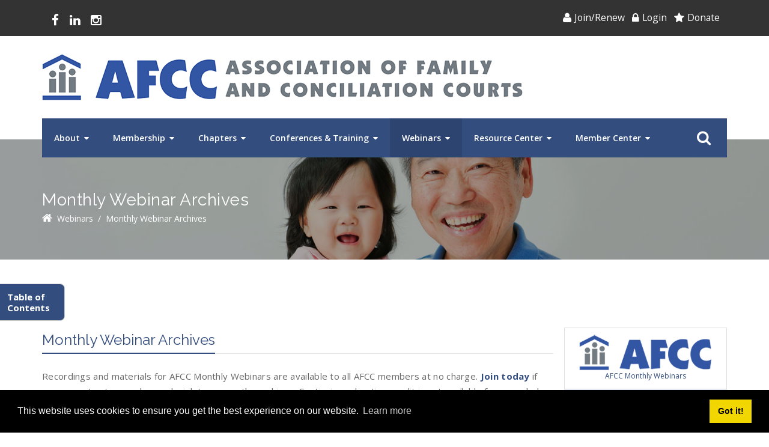

--- FILE ---
content_type: text/html; charset=utf-8
request_url: https://www.afccnet.org/Webinars/Monthly-Webinar-Archives
body_size: 112182
content:
<!DOCTYPE html>
<html  lang="en-US" dir="ltr">
<head id="Head">     
          <!-- Google Tag Manager -->
          <script>(function(w,d,s,l,i){w[l]=w[l]||[];w[l].push({'gtm.start':
          new Date().getTime(),event:'gtm.js'});var f=d.getElementsByTagName(s)[0],
          j=d.createElement(s),dl=l!='dataLayer'?'&l='+l:'';j.async=true;j.src=
          'https://www.googletagmanager.com/gtm.js?id='+i+dl;f.parentNode.insertBefore(j,f);
          })(window,document,'script','dataLayer','GTM-T3T8ZXZ3');</script>
          <!-- End Google Tag Manager -->
        <meta content="text/html; charset=UTF-8" http-equiv="Content-Type" />
<meta name="REVISIT-AFTER" content="1 DAYS" />
<meta name="RATING" content="GENERAL" />
<meta name="RESOURCE-TYPE" content="DOCUMENT" />
<meta content="text/javascript" http-equiv="Content-Script-Type" />
<meta content="text/css" http-equiv="Content-Style-Type" />

<meta property="og:type" content="website">
<meta property="og:image" content="https://www.afccnet.org/Portals/0/AFCC-WebLogo.png?ver=2020-03-30-092924-210">

<link href="apple-touch-icon.png" rel="apple-touch-icon" />
<link href="apple-touch-icon-152x152.png" rel="apple-touch-icon" sizes="152x152" />
<link href="apple-touch-icon-167x167.png" rel="apple-touch-icon" sizes="167x167" />
<link href="apple-touch-icon-180x180.png" rel="apple-touch-icon" sizes="180x180" />
<link href="icon-hires.png" rel="icon" sizes="192x192" />
<link href="icon-normal.png" rel="icon" sizes="128x128" /><title>
	Monthly Webinar Archives
</title><meta id="MetaRobots" name="robots" content="INDEX, FOLLOW" /><link href="/Portals/0-System/dnn-css-variables.css?cdv=680" type="text/css" rel="stylesheet"/><link href="/Resources/Shared/stylesheets/dnndefault/10.0.0/default.css?cdv=680" type="text/css" rel="stylesheet"/><link href="/DesktopModules/OpenContent/module.css?cdv=680" type="text/css" rel="stylesheet"/><link href="/DesktopModules/Afcc/Conferences/module.css?cdv=680" type="text/css" rel="stylesheet"/><link href="/Resources/Shared/Components/CookieConsent/cookieconsent.min.css?cdv=680" type="text/css" rel="stylesheet"/><link href="/Portals/_default/skins/afcc5/skin.css?cdv=680" type="text/css" rel="stylesheet"/><link href="/Portals/_default/Containers/AFCC5/container.css?cdv=680" type="text/css" rel="stylesheet"/><link href="/Portals/0/portal.css?cdv=680" type="text/css" rel="stylesheet"/><link href="https://fast.fonts.net/cssapi/0c950a6b-0228-4a4a-8c06-9ed2021457cd.css?cdv=680" type="text/css" rel="stylesheet"/><link href="/DesktopModules/LiveForms/Resources/Style/Setting.css?cdv=680" type="text/css" rel="stylesheet"/><link href="/DesktopModules/LiveForms/Themes/AFCC/Theme.css?cdv=680" type="text/css" rel="stylesheet"/><link href="/DesktopModules/Mandeeps/Libraries/Common/Frameworks/jQuery/Plugins/SweetAlert/1.1.3/css/sweetalert.css?cdv=680" type="text/css" rel="stylesheet"/><script src="/Resources/libraries/jQuery/03_07_01/jquery.js?cdv=680" type="text/javascript"></script><script src="/Resources/libraries/jQuery-Migrate/03_04_01/jquery-migrate.js?cdv=680" type="text/javascript"></script><script src="/Resources/libraries/jQuery-UI/01_13_03/jquery-ui.min.js?cdv=680" type="text/javascript"></script><script src="/Resources/libraries/HoverIntent/01_10_01/jquery.hoverIntent.min.js?cdv=680" type="text/javascript"></script><script src="/DesktopModules/Mandeeps/Libraries/Common/Frameworks/WebAPI/1.0.0/webAPI.min.js?cdv=680" type="text/javascript"></script><script src="/DesktopModules/Mandeeps/Libraries/Common/Frameworks/jQuery/Plugins/SweetAlert/1.1.3/js/sweetalert.min.js?cdv=680" type="text/javascript"></script><!--[if LT IE 9]><link id="IE8Minus" rel="stylesheet" type="text/css" href="/Portals/_default/skins/afcc5/css/ie8style.css" /><![endif]--><link rel='icon' href='/Portals/0/favicon.ico?ver=74wAEmWyo5t9XA-ECIDgCQ%3d%3d' type='image/x-icon' /><style></style><style type="text/css">
</style><meta name="viewport" content="width=device-width,initial-scale=1" /><style type="text/css">
	.treeview li { list-style-type: none }
</style></head>
<body id="Body">     
					<!-- Google Tag Manager (noscript) --> 
					<noscript><iframe src="https://www.googletagmanager.com/ns.html?id=GTM-T3T8ZXZ3"
					height="0" width="0" style="display:none;visibility:hidden"></iframe></noscript>
					<!-- End Google Tag Manager (noscript) -->
				

    <form method="post" action="/Webinars/Monthly-Webinar-Archives" id="Form" enctype="multipart/form-data" novalidate="novalidate">
<div class="aspNetHidden">
<input type="hidden" name="__EVENTTARGET" id="__EVENTTARGET" value="" />
<input type="hidden" name="__EVENTARGUMENT" id="__EVENTARGUMENT" value="" />
<input type="hidden" name="__VIEWSTATE" id="__VIEWSTATE" value="hHZkd+EnbBncGPy1eyUoS7y90XtWUEL1vCQlmiSrgP+I7R25LSa2Tmm7BW6kMkxFKiU1yyUnR/wkpjYp2jEcIIM+6uzitabItIopqzcNs3fOnmp24wljrvb2248EZFN1S8yKH78ayDKBNppafo1K5+5CH/51G3WmCb5oTcKk+qB2Rjc/32u+LKpq1IsmmM3ZYO4UKqwU7Khjk5uhH9WBxakkS+03CQ/tFDUNTn9ddtxL0UHCgTl4ChJvlGaN9lRC1XONP2JuCz+nRyX/3+X7CvFobfcxSUBmgkwo63a9IzRLJlm4BxL/b8WeRZwPyWpxvbxor2p/y7zKQMrSFbdrQLJMg16geySw/d7J1n5Gd5N0lhBM/CmRXDz7jEIOUalMtknFjR5s879hgJsX91Zf0fsMkB1IQLiXBOUnDUf5QlKfyf7DJ1bnta8pvrwRFiC1jUDkZgwrUjLsM7zSTkQkJP/Z21Jc/czIC1J1wysS/cti1P+fMjAS+VezjVmgp3/XN07H+zd3k5F7AEy62a2nfBNFxaXc8HOlXzodb07yJTbeBg8ccmuIktn2x/XCQdXMfCLfmUNeSWnbr1Wq4ObmhDsk0BGaQ1apfOC5fEtDw+ra7zQQ3/rjZ8Jiv7OsxSOYrzNnorB1b79TsWvKkDJkO/AoaHm6thloYOnX2semr7Y5qnXZiYgPzhXnk8AOBA35dECV2AuVFBvvGKj1b0B3UOJURhCV6+jk+fGesXjTR4lGBrsnNhUmKNTfxDUfJNVI4wm+Yi/8wRv6hOVLP+vMIsOwgLGyLTHCEOezGsmZIq3YhBoqFijm//B7QLtva8pNahmAkb5BQIz4EOYMMyzUvBcYjLMwZBGhjZkA1yslDsdpRSp3f+yjC9xONuRm5EjY3nhEwW9fDFCdAVB6FMeNungssnuXr0dcD4p4ezMddjKLK8Mr3WsCpo1R30WpETMUwN0JYXuFibLZnWXiRGUBvs/1AatWrwCs+irjgd6WIoab9AU5ywpD9yn8t95qJ4x9Pwpv2YwJrzp1a+Xnm0tLht0QwOcvgA0n4dzJDw4KWvWjxLmEMLLLRcfcNDvQKwQY14e9A9Is/JzIluf92FXOBu5bI1W3MyPa6TvUP/+x8v4hTcLIbLrk2bArDstdwt+RCfHUD05hRqZwGjDPnAGXPQrOk4i264Rr+3uX5jHK/g3ki80ssPzeOqzyUxGgqfcauHgrPeNnvBwXgr3KIKZc5cilsKfU1uKjdAoLFoMjJz++C9QAD6Yx+LG7aWgObqUtBD7wobKt/Ad+WL1uAlZq5l23lbxbzwyodYoZobbyM10lgLqoc3cR6Undf0Ek1YGhB2eujOFoipjqXpOrbbrtsWZp/DX71+Y+JBascU/aHRbXKRCRuSG5p6p6oRDyh9OuifNWFOZecbsxlW5jEZxW39aecP9H1l5MJcNjeD+5K2IDt5HPOoferMJCVD5yWnfOzDqVY20im2jwo9Mi7YT6zHY89SGFRZmWB3seTs3VOj/CQD/5eWW5LOkZ8oO0vq9Xw2R6JLZzsGOPR1q7Fpf96yiipnBkKmKTe+A/nhK7H1cudg9PC9hnSq8BNEdkmf7K+mEdya82WJjAZRfzochVXguGjABCeIXDLythQMbZLGIrsJiYX0/CyzQORmo4ISt1vXdlilDDalGItWpVPSt9peXzO8qnLyriF7g6MsFDfQ4eMB0JdcWYQL1QWCt26aIpUQK4AR8uoPJ4G5hxACzgmOpKuGVDrUt18Xc4c+oOVryOQ4HGiM0AjZK/fAye2N+L1jzYvQ2HE7w4NY5yHNoQh3RkRgiivU+Di9yTZv9rrMPgWBT2EFsPxmmxalJMcPZkGmm/ukId5WAjkjErL3uaH7jOuWdWG66kNudB+hlBToqTXYAs6TBNhWjH19gJSpqaxF61Vz54+EUBPlud0SVNZ2SxS/8QOhTv7RXs/[base64]/kNTB55rHVad3dd72JP9CI/vORiaeQ1fVezvh3ZYaklPiSk3/FCGZdB3BQqDuZfU7i2qywSz7FzNjAmHVS+UM5rzIuk52hbceXMmTyBKiFvth/7AgJugvGSxmEwwzFmV/wCA5IpwADz64bJJIh3UapbI+os182cB/[base64]/9DYdIiOCstFY+jySdER6iwihYIz9NADaxruLqRK0ijNcDq7ScwilAKz9xWRc9I7OOWtEWJFUJaZkYRxCdeQG/qdG6BmlWfiWQLr6f9mEviUdQGJn96ABHcG7CdcW7BgMr5fAiJXqUKjT8T323JAsTUPhwq1KQA70/7WcvuxIOsJpp8/VeBAkx45wWyOtoPQidUkj1tOcuCS5n9/mKNTud976qbIH1VX05rBh3RvBlM+Y/yR7qdVzWb9qZoHCzt4kHV5xJ8cgMxAYISAmwPxW1uPxs+JrAPPWQ8Hfu+9ScRHcWoklXbvBTcBG8rBYDHKtMpDyj9kqz459KPbZnbjztzeHcEa2Nxd/bWpUhbevZmLllxEa5ZDDgtN2LSOytfGfPYcaesr5s0FGS6e+XRdfV5wH/yIEB1dRAqJ6ahVX2lyx2/E8wEtn3ia3ePOSozTOzdzW2n5XUkJvS3VBhiqdsY59A32SnMiuJDim2H9Pr9cRZamrv5uMG/i17ptdiGGseIv73nbhUQWBZx3ED8NNnH75Zq7+3/k6XLK80HL+sBz1U0yfFdK5uj+oR2C/tyofdEgF5bZx1NISdeJi86WMuYuwdW5h+bzZu8FcTdVz8XFirkNPoDgTW8nP4+GQoycN0peabgP2DYLEFLDyENaUoYb+2ZL8LVs08FGkMa4qNpWFr3jtLFuf+idlZUdPTjO/lXZbGCXkoK+rjMUx9W9hI3Ofs5fndo7OLwUTFKvplULH5hnBXZNGK2YjzWCTG7QDIb0ShwBNAVOG81UQTttTsqU2twxEzK+Pz3E1BDhWRlVs6e2xUtfslt3K+ISpNtpmpHgi+a/[base64]/jr5/idiNldOtAJVQMgUvxE6M4DmJ5JH6kCG+EyxizdiwhBepWNtovrvOWTkUeK9TEnnlcxxI8PSc0Hc7mCNqsmEy6HeX9wYXNH6tIbRlbMhdhLDA9L2bboVhQXHLOL4igvYzOxGAzIVQhBkn05dRJN7HUqqY+avjXlO/4JxKowRnfJ0iPkGoKrvK1UjRcpT7xuWadIIg5f85bCrpHhtvoQOcETwJsGc92qaj30f5pBAyX9IigiPDNLC7znoCio4SME7d6I0UwFUE3ajxGBMxthIhBdo+sf5ig7bRkm2ILFeO72AZzU1+D866WsBCuUj/77WCF/+ZSObW6+fUXvKh/Q7BYzsvDcPdC/R/tGfI+VHo1EDwbX2GINMFobFR2MoJhja9WKrBM+xmtnAr+h3IFZ25/[base64]/dATNOiCwHAb292yGzyNi720wv33DNSieLFQkllRHnNQcMuMugOqIH7v4mhWxis8bBUvj2hzI08OFMYfGNA0jOis57ZaGnMOUklusEKeiqlSUSobs2rZQGO4Oc6uWOx8qFFIhMwKDhSrB93/6iQYj2cMQYU1xqXJ/2vyc9m+/RROhKh+TdOgrUjxKpV1KETrDWUs5HXypbmodCxGL8ih7UrdhBmrMN39Yu7T3Bh3Gf2ZJeCNpwdJrGtsE1rshuoiLp14CokFavp4871/gzDIFzLu9rGK7ad81L9VyfbzcnihAqHce7iFsc1Spk24lZc1tp1fZjuaWlsGf1RKmlrJCUtsAEa8dmok7+E2wY8mbh5irFNZznOUDkI6dBYar9JnASzccXY8WjMwRYGB3kOe9fPq1M5Fta/MtEbvl61LkveEmrO7Ijk6cDvuOAZswW9+NUi/MrUm8/wqwx7ceRSikpw6O12ZRowWwBoiQgk6/dCqJ5GA3uKhMwGMDBFhiBZxPwJnslADK4ZTicvCi6Uj2Im7x9Fym/E8I5rgqlpVXW1dzS9BnV2NSa9BLADFVfV8MquLf8wwgjnvawpTLjkma8T7wG9IbFTggRb0bCfUOyMtXbvBfHgPbgLgRfoxjirovyxenF5+pxlDlMd1hiDWF7+pD6BfdXg7rLgEtAFDMps9T9iy4f/[base64]/9A6YVENWaGlWGatC2Lbq9x2O/30mSfZoyPg9H1VEcWmG7ggwt62u0LndYL4BGWUJbI9FlirsAt2uc+h1hNcPF7oT2LGJa8mDUKHzTQDiJPFciXupx9evDill1pwBDXB9+YMx4gkrE7XGSdfq9AvEPf/7YV4eJbRsQsprLUuRG/JYI8TmfxJV0r8wr/[base64]/ihjQiVi487Ni4aE8GybGlomGSn8YENrqRdzkZ57A0M2zuzZIwbs44axyd2nlXjHwQO6Svil2NfOiHk2aohfa3YyArFdhImvG1uejDrmOfzFBcDDmL+Xw7w+N+TpAFnIirqT634omspfRcmZ5z1/[base64]/2I/I3zrOpx+VkT1Q0EyFH8xqxJdiBJj6JMnUp1YQCdeHx5kiQi2DadhY/+CqqjWnfX54DIxDK/UQ2iwJXl+kgePakLMwIWRe4a2r4TTFxMWK+ZSbV9LhFL2z2V8/kA0CTaNl+zMVpp1vyKTCpO2D/Am7VFQfmeKM/1t+QvNM0RCCz/OBkoCKg7d3GgNGiQNanQKKYOMXBgE5PZBevjtaCHWjr99DtCTR5Q64gI2QkxGeedd6f7dIBN4YsVmjy/Xx/9q6ZaCm8BL/UQsSd8UuKojodWlv35MboK7cvbqprxo1pWHxnwRmpyzxfwK2OeGzEPl1O/Gc/AbyGV38jKCB8D1K1XdLFvtmJgr8LCU7Io6WtTdfsjuJVgKRXJv2tgi0XeG+Pb8PZd0kalsdkMm+c0Q3am/358aPemdgYv1egXVPXwo4qFwgRmUfWMABuDHD808bSWHyTfGIkrWvQp/9f87DnMnPkSewkj2XnmRw+OrZkOVTYw/svRbRMUgLV7wz/+0dUm6H+3JkSKqnOUCWVkKkl32eeHyQ0xNciqtOxZhbJQ+97nwF+BvOnpgdVeX5pEcwHHIphspbtxgsXz2ZSJw0tRZGkeQk55RWugbZ1wTegbd5p9n6mGaeGOju+3H/wkmB1zIEDhTAxmBhw6gEOgCuM+80ui9GMI55N7Co1eaL4WI0NdnQd/YdvIKujAcanc0OmoJbOGx3QjCn3FEVTfHspfXJNKg0Z8uE2M5VUnKJnYpHuCuFE2v1ag5wvS1NbJkynn0MR6KEjJYVniVkoe8bKaz1f8SRoHBa5rR/65c2izlXE5V6iUL1Q5n/JH2s5EaeNGo49ykw/HFs3aOclXz1EDbEnNUsylP+aRCN8LLyhJpakW36BVsODOn/NMz4x4ug5LIt7Z3N4HI/ihEteVun3u0t4BKR+Ns/E6KmtKUwRXQgOipsF28pyZnD/00oeVFFXjC04+/KAGJ0eDgutRNX1v1bvCdTFZ2pzAccmVCTkHwf76R9bQP8kRZ/bTVqEK/fFGUfMMtpSQZFQqHdHMv/vIUaVq6suDRZW71vM4t/eVOnE3oMCsX990WwNJzypMnOILwoH37tiIUtqigWG7GVcZ1r9hqtDAzX7SaM2zMzNyopXn0pMzt7/mh/C7xf2ZYFtOH/oU2cLyU0LidawpUt7L7p1KC7ncHCIhjqqOg+0H44PYLSsJQXhAmvtYDMXt91JI8q5iuePOdGWn3iKuPA2RGgEAJd4Ag/6LJW4UMlT3IxZXNVkL56uv/cUILqHGP2dXxPP/y9LemMkg96T0zxrX98iwLvKqq67GEd4cSMjbZvHBbM4m1MCYSSc8w78UUrvy/9XpE0xNzpbgy5gSjkMuQQmqgROObZLH7yUW1DJqZnhiOusnEXCoKzmApghXK/QqlLXtuDimrRvAg6urWCJOkBRN8oyOXxk3olWPmbkCQpY12cpKHZr/lnMDaGHe2iqHAvE6Le8rJm+Iz1JYFJjPI2dnYjlOnwBaJunraZ+QsLVewhrXFJfEZR1ZpgEc42u+/qVcz6kgo0VPTRS+Yndws8mz14dpZft0cD4L6sSE70+qhEqcEn2AZTD8bWE60QXcvawFVzAhBUneQKOb7O7Rc+3cPSnqXySmzLlkHJc3HlXbRbxyzCub+pyiCFlhJQE80nbPLRXMmJfeTdeBYEa2lycCPRMSqisF0rjgqKUNFAKpQlUcBtp33BRYyDrT2AabDEsnyWZ/I3mb3BXCJqQuX9OitGzMSRqegbyVeTNtWxehpTrgvx8HWR5XGz5H7YajT4qijtVk121dwWtSpIYCVT0RIXl7YTso0U5RNVp1gImCKm8pHXL8hKt4TkJC3igUts2QI90LtY/rAoTP1fr3RJdGA74NIJjU6KG1XALbqRGm8FH8M3fRYd+XhA1NgXRaClu2eA2kevFkfPbnr0dI4a7sCcPE4dni54aB7HskMgcvM9EdzkkmcDUDgupv3Nb7C6FkEHVAq/y+B9l9YX4vVN/UFKm7uhMjVFp9/5fKsRimJZiofmsmHF9qMgsk5OavdMiHEZldArQLkGYjAejT/gedKj5+9aSGx67OJ8MrfMXGVi4PYgaakTDucAxoEv7rHAT6YOhrfPz7PVOLbE77Xsr6JRCDvynFFQww53o5N0exk35+WNwrmA0pJBxgSNG/K2vhrH8wjgQn+GfI8yN+FP/YORiHMoaOW4W3ZiWgMjiCjLx8v3lBGYDkqpeN2pDluZ9//9kaT8kJXCwmCjLnTdG28lg1a/OUcaUJcbR3pzPIxyRJxsw4Ia6HunkGU46l3XH+ChqOdiSPSSB2MMxIrdV2j9MeG8p3C036WcgXcx3vtB078M2sG+eRtshowI/emP8HLmgI88QGTFj92cRl1MzyWma34XuKd81HHKf/7cKU09xWhX4hym19axfG6cuCbW1DsHMeUr12/9f7e3iNb3Cxy9WY5STWp7nOD5lFGokl0zBePrfIeAwwnbahOuZ7FepTw3bk2UrWUgQkNBuC62lbR5/s8rFscMuJIqbvrb/V+iW5MhhPhSY/pdDMq/EKrDTU/[base64]/4c5siJ8KpV+kK5Y7+wxgXrHAakx8Xtzj1UThva/E5DrNzspX9hCtou3x9J02Ayy8r8lkBFZ0RodwthAGjtPfMlIANevpsAQfCCBdTln7BXzDhrhxGXzbXV2a/V99NftbEZ5N/V0iOGH3pn0JD2C3Ahx8zGyDiETvl7CTR0E3nzxThwC1kLymkQUiWl+lITGM+1AyaBV6UOTJ/YTZ8ORlsE3hCU6uV3JAyCNwYGzo5IzUrhnWRk0XaW9tbvfNt5znFxaXGH7Ls5ETalB0dmHMX+NxZ7DRz8d2FZjFUgfmyndg1cpUAkue8reVSxq3Jedm6R6wMNCPKl+/iCF3VwS8P3oTtpIsJLzqLdUmJQlC26v+zo8EVHIDK8ZVbhhQHxkUb6RkKHXpSxTDd+TsC8533JKRAqhe5M7BRdvJCI9dGPIJ3A9mvPHthQJZX9oeUDAzfQQjbSWZlap8YkkmbGmt5nIdr+omE5ei3ZeECYVeI7PGvXAs5bZYf6Te4Hzl1UkOQYr+Uom1/HQE904dJaXfQfnpEqOIm6AseoirtkDtjLe6mUyn8gFN6sHmwjVEQAX6CZTFI997BfyNFuvMy/8P09w93GqZ4wH8ZQxUkD1/AA+W2T/[base64]/E91UEbHxV/WWj83rxsSuH8mnUZQrln+5sLqM/d8CKdFZJj5iUq6JU4jp6JRhDfNapqHG6YG98eTeLy4i2LprISpcWwUqUhXC/lNv/H3cGNIFB6t0Tst/V5RqRGkqkC8sOPh1qRHuTDkO88COLqYjWp9VzDLrbpsP1fSJtb1oCjKRmBzYWe8cu8EsQf+92P4wvapcsVLWcpFGHkXdXvIm2ba8iAfXJ5cV4md+mi90611N92SJKCArYS8vGk1tUaAVU3ZBjGYyFwIRKscRl4xh9pNLIJDVFIlt/8mqdld3MocpUZTQC/vggZ0sijGRAvtv4GjKg9xfJjQ3nOPt0vLIY/OSky3dKYy2zmpzFX4F5/z54kOE6V3vYQYIj7ki+ymQXHRwhvayHhYIWW53unQssqug6JlZCYA39eYlHiZ1rttOEXa48blFx/suokLjeZ3PROjthqH1H/DAcNwBxth8MbZdhvdga/REHDDqBllsMcgCZH7iBfdbvXOk33euHVt57UgaLaP+lx7IWD9pLhEGbXmm/8SKDspWy882pjs4Db0NXuStsZLgLhUyQgOBbtoUJ8CAZzdE8b3+UBfDScYNyOdDvQ0VGftnbeWM5fIoRLRvVzCFc9l6G/J341hAiOimHNQ3+AEi3YLpu8N+jp4KzyKHSQvLD0RxfLR4z6FEPMZBIq6cUfqDPMENW06O6EYV4VLqJzKoBV709cE3qhCU/XAb5HJ0732+YToRyLPZGI5Bxrm6wJnW6+3uzzrfKahQdR96WZwkBiGyQEHsw+DUYUbpdeUzbRW04lBi33u3m5cRNvJS6GIPbpoiM4Oa+14HPy4nhQ7id4Y1mkU5QsWzkyOkYT2QwzmgzYYWUyJAND+K8IfLuCIEheGr+o69RWvOcoRx6R4zR40ADEm+Z1oRT1IbGq8b/Yntp01bP9Fc4La8u9FzSFj5QoN6yRLm7sM2o4gJc/u1pQuQR4wJu1i0wQpLLTMgUPXKe6XIZkpiE/ciP2A3/U5fSIHfXtl40idpStVcfig+DXBfheBVfQEPIcQGs5DeTZW9YtF0bKm1I3N5ILYMs3rzbmQe24AWKL5g9vOKcglJ/2LgMjYEL0H1cNE5stb1GzTd+5p1EP15yEs4bcWW6iMu5QWPHxPhRI3SmgSRMG5LCEwzwCLP2NRvqnCu3EgJ6bLATF+15fqDbqGZNRN11CYg9ukSqN5PlAy4Prp3UrcitTWobNfIYGzmv/bCx1M5r2wQBjA93PRzBYHY+MedyueVMkW9FQci91ULmvYyuOPh08h9kCLMYSkwUsFpVvKeTyfRA47O8lql1xXMW3d9MV/qAxjW1POKrfRsVDLgqEcT63mBeUUcbuw/1tZjPopElNoVasIu0PlOMLtwWgUo2x7vPqJFMYP9DyM6dDlwqrVI4q6rIYOPpr8+Eqbw93mmYRN+KIdTp7UxoYvNC51PiMmDuPgMfE4FSGYO5YhD5Zd9pURaqfPyx7a3+5R1nS20WrisMAdyYEAoKFT+UKWSt1zTXdx5Ba3RFawQI4nzxhoXEQn3U6zW/tGdNQOa+H5NnJiR2D/2YLHoGTdswc5qDPAz2HJ5GktC+ErUAU2vrZ0RHBayN9MEDwpd75wxVp5HkgTJZoDpL+mieIHdf7YAl3F5UpJoB5PPGjtnwcPprBeTxHJL64b6IQ9jAlhgWLU0E3XB2KrbmCxqhqFobYTOnMJNVdN6/[base64]/Ysm//[base64]/KKFTPi3+3/IN2JXMowQAQFeGkJUQCPaakBN9HwlzmCbmkzfh55sn8aWUpSq6A9241j0OF7ZDkfrUNeN9LOyNGUl3gLhv58/9AxpfXRGYQB9J3OJfMy5U3a1LO5MmTqvMWC+80xQK89zB7z584YmilnUONR1OPo4irc3DMsveEEbVmjnKTO/pV9DTv0nMDDGazO6nZvwGFHLjBoWAdAsAVP1Ms6nkh3NWp+A9BIRbZfGkaJ/cDg7Do7qAtO5RgJmN3FSVfAGmXFNlZ5aDx9G+yxyzqXaYjCy2EUa4iTPACuo0trwLRW5G/7MrVq4HxZp3pQhWPmWaWzTNrBE6K6qNmvvvAGPPipIowfR7MLd9WasZ+h05nbnQ6iBXHSdH51MDBGnYqowWhmn+rJdo2IMxnw2QmyXS5pg4XzDJol/vZ4LiOXT/9VdJ1jGoykCPubbmpyx4leg+aFnZdJvFdtl3aqP74eHkcKXMj1PIYpqtjizB7n+IdyEkFzybCoR0ConleGLvOBda9uq+TB9RUhlmMD7Tfa2wtH2bv2ea+jEij5A0KIaVLcQx5n6AExwQ9MjfiHL6RecWIOBLkJtadT01tivfwlZIj3ylz/Ok/q0WAa0ha4fnU1jvMP1vekR6zNSTTRaP5whA8V1tXAfzgKcG0KRPlJGcfpd3C+GayXao5kfchm08OmxMULLL8/EZ2suzpKXyeOBlRQjh0H/tAbYbqu8jERmEkjU2b4d+pwjI5xXsv79sBRoCFqKgK2J3ARBpoUJnLVYgaRCoIez0tH1iq4bckFnlcrO46maxTsPMHMI48I1Z1QcpUTMaQ5qZ9PjlO26Q7RF6eAHa36UscSLDrwSjoyCjgfHoTih60iMTzzqIogNu/FsOIqOZ1OIv+x/PmHe54kgJLl21fRoMOAZ0o1CYU6IK8ZMAu4+hnHsBj2KxV29O9P4WvN9v0vL2R/HSZ/C/fNK8LFWcj87Ov3Qf5VFU6QKLWLva/IRUEb4acHq2Va3l/OcvDXM5UivpnmzwC6rWuBJbJlExWWZFN461P4RER7uBano3jUexRcn3IuEyuZBUsAV4CzehFrfzyzFiuVtbczibxTyBEmACWNrx2BtibFUgSUbEXXjsIlSdVVFGzqTM7koFNXarB/VSy4y+xqQzGyQf8h1fH+lylRaaUTHqqzwrkixImLaOzMtyc5+V5pQQOEp5zlFi8qqckB5Qm8O2dY71rrX4imTX2muCgg5IGBtLnEtklFAEIvxbPcCuqWK1v6kskED8liPoaPX98MhYEd5SuV7QliHAVIIPt/OMKCWdPf9ismGl345ga7VEenArvE+Ym5m1wxwyA03pGXl2UOXtpQdCp4uf92P2S+8+cNvsElEHvkXroUxu13eA2RHI9JeB2hXjcMkuibZpZJmTlFJf89COpTUEyGobvTJTHPKBY6syBdmSQ5V8fm4nnKa2TOxLN8BfH1+5fhyzpYiWSYcNj/vaize8NvS1K+vq3NOshgRDJnYLOviApSW2ib+T2aANHTKQETqYsnrmpGTe3EzO+/pHpg0kkNa7XDrfU70yvSXGWay4xFRBnHazmPy6rYnty/pW0grJGL32T8ZONEwC6TFuCYwuCmXXX9Ym1o/2oDr4YSmAGhYvA4RB5AJaYQ3Npxg2C7/Gl4gx2zlqqDdKi2RQuu3rsMdKbbEOAENMW0kwGMzVZkk9hnQCbuRoSbqJdFhBtv4TSABnAuRRqwnZAF8F0+tDkDoHe0AQqJOwUDHgzfH26EvX/BE+jxoeQl6ac1cLmZcbDYCrGX+2NePwwfwGG9jPi+cnjKAf6WpV/ltvQhYk7WY6d0v+/h1QTAqtzV3++/gj/sicdOmlx+fdPZBMoa8YmizHaiyuSX+/edwk1l9yh4GuAuA/Up71lm1DewFBmrPuGkJZz4x4t3F9kVi3HHkE/5xzT7YbGF4/KYCYRUQDGLtrb5fyB3I2586j0lOMKqQ/DufSieuAo5pgC49EcwSEasmPVrIK21JDMYRcsQLN1du08+n/XXIlkLakTiOXRuTdR3Sp3FtgUhxl7mmXqPy0e/C97A6GPcfc3PWfWtGpiLzzTfLgYgjzb+kVmxJ3R5etmT7RToBjq9Y8Hs0etCsG0N1S0y80h78rwkTrjCw6Zd9fpj6F7I9n4Qor/LBxUsbD1DN+5aMA3kWJIUmWheiane0NWKc5/Djsrmh/3JOyx8+bw/Rrg6FomDANRHVghwfqfvsYrqliatwcPayd0DvOvE0bHr7CeF3byQhvigOj34GqmRvwNXFwPDXFphtjHEcvt50MvCq8/bms7dXGtMBRgz5kcLyFP8QD1efVRsJhHJSWh1RgXdV5SSq77vbam8N7XVqBpj3VsRZw7kWB9LXSWjZRkdAZRilS0I4mNchn1ri0bboKC+rRaYsN45cV1+fdS2A9XfLuM2zQuYI6dqfRxvPFqObo2y3KCXA5bpyVKI7p8jBGNhhluXSvIZ8+8Lf4Yk/vP6duTxo2Mlv0m40plZbG1vEKcfOnI7GPCqSf5RC7ct33YHpfeOBvOIH6MSoDfyZx/q4F98yvXEAbfHd1WoJ8YpfNNFbhwkN4NtTz8ehtzW/2zXq5PpsHV88IcFa1PU3SmBga/bUEBrir4zI5mSWi4fPOhNL31UA0fFfAbDmYwNkEAD4PYTtcS6vYU+rR4WOpcoDoxXyskAwpSFQDkss3KzvQX95QTgRi+/sAutQK5TknbW/Y8I67Uq6Gcm1qV6dv3aZeYoNMhBPzInmDnEAhtr+zzC6RmlFh0hX1sVx/[base64]/Qp5dbP/UOi5TP1Z0iyOLLaVcTwQR1L1J7Cj8KD8n3uBT3goAZakFSW7x6HqQiChB3E4I/TTkgbyEV2R1viXL0FS/GanpYQH7j1ADo+9Nkch78K7t9ewJAXe9vyPpLNRuE7P9iYkTa5l4pQuVOdKoaOLWNDMX8X8uXNwcAAy/EeTotJ3g/1VQAtvHRBmowPRKbutLJtvJVc5/nYknkI+Sv/Z+8emAlV5nE9dwp/G+T2xFgmPPZCdOU/btSMbi506SOmGNaCVPrd+5uoPZ86TAepw1ZWMoHKWnLCeNKSGvCZvUoDEYXHqaExWmEN202gGhtkCeeCTfd5bmjigEZVXPYyiPJVtsxtQjeyc3YKAUI7lnJrX+bNuyFEBLx68JSMOB158GdWJgVC36gcAlKTNOBvGjVY82SkPWPt36vxB6JdDrEfYI+lArRP56/PKBzuPC987UyW3JASzLm0Mf2CCoFuqKRGIXpTLBAJMhlzL5d0HKq/60kG/w/c0YvEQbMNTIdL6OyNZ98o/2rAEZ64QrYcGYMtSWIplaPRW/hDuPZ0xHCO48gjiW3vWkQ5dhxo/NNrC8dSJjZDply3sA4bE5gZxk2wfo122xIDVZjynu0ZLxm11oIA34wNFcXDKak5/urViAoit7gazJ7ws9c4J/8IF60fxdROJYi9dtAQ7JoV6P05TZKCNql2MMPWNf4TYbecg8hLkL02L3AhlKGyEZLCMk6XqPLYzWtejIgKlvE7rZYiD+WPt0qmrRv/j0AttIyQzLG+IwPVmJIGG/Jco3X/UWEqemGYy/FlLUhycEfNZNzWeUQd3qGPwCHhDjK3/gsQeUo1ZTXGU5riBwGbAMxtZEr1lLMx/ahEsIujvsVDZ45qNAkZH8UmyGbG5r5NZcmHSKeWpcxmN4gBnUrCZN5W629KHYgrqEcZCq+Jp6HxhVVJvmQgjcWxYVS5LDAxc17JWHorZVfNdflvrXZajPvpNWfZeAGPFfwCE7MpNQASQnpfs70F2NkTgfhfq8TWiagQjiSOZSQktJKgHSgBnusUDkePovt6yX/CPqkhc3Gyh+nxlc9GX2Au2qvNqJtfxXsc83UhraifWhS4tlOCyYU6nsTbptHm7E9Uf8tlERsw7T0sMP0SwvlFdGprgDwjhYFE5a3kFRsNg4sGZvlkwA7hyYByE8xNI9V4h4pWlKwxSLozl/mNoZDF1AA/iVgl/vwNeDXVXBSWH9Yb2TN3+7/qOGt+cMnIbdVDQ3KV2xvAJsY/suALjIgwBwX0hUs0BD7BE5VwqoWWWTFvSsK5eKe8fcYrtbJGq29/nSkQWU32xkb5X57USUpqXauMEXftsHVC6L7g0AvYpG7ds/I9o4FcFoZ9f1cLEcNTZ7bUSS8jS2/vtooaNRNs006Dvi3+63GViQbug28iBSpZmhYxnKqyVmkqP0y4wDHMV+ESlS5Z9VPwaQH7+5Cpwc/IOWfliWrB5+ipIJbiU9hVz038X1UjnnoaNNb2tUO1zsvzsr/+OncTnbzxyXz66Vp0xS0c3jSjy34wbDPjh4i3Lv7GPTjkXGU44aWVGhE9qqvfC86Dn+4KK4M5LeRxhbg7X6qWOUCYESmr+0UZon0bjVm1/YP6e51/[base64]/9aqyO5G3Ki4UlmW2H1phScfrkAnj/Oktukbg41bbkrdM+bLuKCaxh7G9PuvQkUTSa1WXJ/mdhOeIaAncVcAM/NiJqh1XAOJX8e0jvTVHnmZZAB34nBnD3dQb8+ilS6rLA4igW0iEh6qpJr1mvkXj97PhIWp75uKcp3MczSxXElkTaC3I0P5hBzoPR+6ixO9/g9NP1Uruxu6+DuxTyewyqbcNMp5TuTDQjJ+zvf+jA5w2kRt8lgrTwGfTVQ78F16Pw9MtFnBVutvGcGSpu0U3oc3n/d/6uqGT1ooMX2+wlsiy/GduNyIuqmrqF9kCK7jVPRvCNVhURJESpFgsmtxCZz8vzHSSnfiXKwVw96nWrpQtCjlb5XDiAV1sG+LxHlouEx9LCshooZfXTiJbsJ1Zh9GUgKPy1RKMtrDpXszTR9EdCRlOKy1N2MXw8zT/UYf1pXCLfZOL5KTdIlZkWqLozntsSN289hPFRkyiOUtRZWbBtM06uEfmNyvrRhvh/FFN5p3OnC/OZBEax0F3eWyA0Hr+8DMB9uRLfZYi2FGhcW7N7QSeC5J+kqtzTozhnneNG21ojGXS8SrQtU3BvokcA66sG/yuqoufBGvSkRghD5qn18wufMvWxZhq+N1j6irkgqtLM6+WmHqOWiVjAZOr7A8ekCbzhXP+YpRJOP6WmJknYZwyQiA3KZxA7L+2SmgDGTBy2WONSqB3GHcMncuwb68eHhhZUVYhMSrs01h+wEkOo6d50bk8jkBLi/kgHotHjC4yeGAyQyzVUIxfuuUMCYn5Exq69JEJhdoS92mkHvpWffxbyGqDbgL5GzL5Q0kOGhJTB2vFjYLXMOIgUtCF5mF6/V9I/e79GVjN8UnPNOQSQDEZ2vBD2kZjZB9BVyxTr6JBe97EbesM6gCYjCLmB7tdfOdq2dswN8znwQuGlf/t2v/sAkZ1rtdQhN5QX/x4tdBcczYMtje2qZX/oEH+2y/Mw19eiGEgQl34hR1W+FWdcAeuwaG0O/g0lSq/k6b8jAe4sog4nrECgYrine4YxqW+EiHP/LuUTe0y/BwQTaLi1mm9NxdCfIug0kcUxjszS/E/r9/+tzmWsxl0fZeOzoMCTluaYNqQvx5qArF0Hr3loD4MdVB/OWnHexUppjxpE8/7mTIsidyhbuHOzSDzdRmP8MSHZkp0QOG/7t2Iiy9aO6C8BAy7u6Q8JeiDbP1vbHkQnzLFsL70jK9f4IAAIURAhet8RAJhbrjcNE69zVd1mAEzEtJ75jWf0qxKITgxPOLwUwxZ26l8xIO6uyTbqf9/5p66ksmx09Kfd+p9WTYJLzdPybOE9PnmHqSkYUPSwUPv5SDJF4kAG/ZqanVHNwgNPLSWqgYGsWzy/LMpkq3WPZ3jMOBLNz9NAkAHKXm9vin5yuIOdbk/[base64]/qahiJZgeDcFlxeTYzSnnLH6bLd87X3Je4lgaLbFvOqvzsqaeDaCSXWvPKmqr4Beqbgwm4GEbYcZwCk3T+viB4tmaEQ3PbuDvtQ4bnd2KUdvR6ZADOc/Ff7f8/gFV53GHbDQAWR/y2O7OSRd0cUESUns56xq0ZBgcCNFiWRT+ur+thXLbtqeB43GoLrXH8tDYBhc7I7+7rit6QA7CcMkCpg+8EKnr0WefI5K1cwzdWeTV4o+ZfSsGkt/KOhZ8wy3yaMpN/PX0aql+5vNdQiysr6mRiuJgkiyq27pDJz+g3MSag1RM+g+kHmPEkD+s1C/hlP5/Lt9uFteU5APaI/BlpUDHrlJb/[base64]/JktbIrJfvmD2oVP1u80Xf+7ipwm4g0+FN/gITwSOwl9Or3GwDDFf1sMSR72CQGmHPtbGm4yKr7ECclfQS53pRAjk4E6L+arRKCI5F9PLhlKlibmz+vVQ0lP4XZWDsbFc8ZhC2q9Gi3fsKdUYYc3kzQsNY07dl56nDVBlzfM7e/teIhL4AeUNJ71gj+/6M35214XGi3NEJ5UGT/dY7YSXlQAEPCJ4cmUYrMYBgFdLmLipyGvI600sgZVH5bGpkIVQZ6PtE3hNNe+ufDZ3X5OGQzf4vheadak0f5mTRwqRmRESXZZ7h4fVO0ZDVx5/SBE2HJIeD3EKuQTd4ZPtzu/[base64]/dFGr9p4ktOvTodqfWna/3tN4hQIM4MoEjz1dFFCJbaok3eYgVaKkajzOhE2r830Y873Oow/qsW/Y7FjWPlBTXKRnB7lBCuaRyymjb+cw/U8H6fYaT8eOg57y7z/yjwQS0hbG4mPYttGbd8/[base64]/SaKmCUAF3XQjHT0WKdfP1PU/HpnK7lH1cXkgOjdSYmqXZ6yiokM5cFXfG9PDP1UPu/n7/[base64]/E+1y2wP7wkyU9uxmw+f+38yWUD9BRWVBykKmDFDxbzaYZjhKfvy8Q5tKaadeRlKbAkQwwZRiJWcGD4R7Ekn07I55w12fcGzs1br7uYjf+KKrtpEMmFlef6oDXluY01GSCAqTKHWXmJJKqrLd1V9e+ClvSi/RVNxummXH1rYI80FQj8qkLby0z2voMQ7t/m11fDUqsGFrPk4mlrb1JZ8fiPRpSAohER1HNtM2uhYxJ7+qQhfE79GQM51rzEAvWhBcRxDLZHk8NiAt9e17Ep74gCnPsPiEzYat8HoNHsJxKIpDK4X6ho/KBJlvCFN3SHKDxUYsiJlXJ8A5IbS4FTvc5rT+jPMH53TYU4jBs+fm3pSD/04Vdp+fy25E+x4EduO2ZFZji74UDyv8rn+7rIQEX1JwXZ9KhnsZTQhEJ+ZcB60vu55KdwbqkiBwBpn7K24/7o12PNaiHGTxwA2heYldtPrGJVeuS2snS+UlrRh+4rmpi5sBHwpG/40nmTIdcaOVKbWa1XL/3Qk4GuajmXiZdYQOqfjkNK74p168TRcI+CRDNCEcTyBZZls7yexC+aqTSFHL4dyzQOALwG+e7P17hsNQKogeGQL4Dx4h+vyAh2gjJ1aJ8R9e6KGOOdpejlewlB+MWGyUA8qNXJ1/XPUEdKnb9rh9Yv9APT2wKt2pIE+Vn23esBHaA1ztDKgkXUCAr/7VQDBzXgKOkJt2f8h8+fffXta8qFL+EPlq53VYwwTI7P/[base64]/XARY9f+wlJQ+sHEnLii97hMGcwSoJsKIb+5Mxkl1vswXkNMlkTMZnpiEu1KcAD01LBgL9kwqvQPxeJz4/YyBzmj/5rd4gvTFf1nKIxdgvtIYS/Dy51nAYMcCDyhRpghlTiQ9fPuxHHsx/GCNiBfmqmbllpW583R2DlXyHZoBFE9Mxsu3qj6WOnvMxOMJ+r9Tnej8flybbSrZIGJJ5699mJPIqyjDtNprQU1x5O6kdnLYX4/kqShJqQ/0zeOXbhW2i98eqnfbdsR964kmM3dwqV84/5LkGOWIf7nGH8qr0ZK6ltwPJzILaZ68n5BsuSpJQJxf1+Fenb0KYS5T/WdslvJVGokwCNsCmcqaCsshM03CFnKjafHTRetKVrhbld3er9f5Njv3dJpdm711DQIdwNUc9MIgEBRlgR0xmMmjKtkpqLlRyyk4I/9NQS4C6aMmwv0DTdNscqaoh1neCybk4/lgHeZjAKNuEsOj0mNEuTXD7z7WelyLJ2tLCb9KBXCSfwGABbfNWpp7glqjoVy8SMuVq8JtoKXgegOfVFlaWep6Fl+mIkgzVFdQXK9iMD1iVBtLy9ehXAVY6/zqqewg7yqbaIaMMxEYbRqBCeR4upevCC+v+TLTHWuqd4GfJjGV3mPDRC7JmJA15+JKAzJ2KqjyLjmUgIcxGHZI6wgg/mwq+zAkDYaS/Z1BSgAs9ksVtKwSCybEgXUB1Lbn1p6xNlNblcBcblAAJAeeNTOtgtXEqucEqPggmgzmRTPQPeWyvLjcT7rkY1AMmd5l42cf+cPR/4HUZgNosb99zoK7++Kc4jf5VmX8p8fch4xoYWFeJxekBR6eUpqFqvx1OHGoXjPa/+l53CseBUQssdWxu1R6CepsH0e/eS1rQUb/O2clTk+JFtNuPNWkhUoiNEBNNu4JT5mn9QglwRFwdHkeOR2TYJPhl2yqLnD2n5gWtsZ/DmQug+VeYyIOdwmLTHR8GT2vZXezZjNEyIs73nvPCyJoasvFwc2KZ8HHgCoNnEzMUBCUxdZCWbIVyz3owY4e4+cvv6rmjK9116PcDcw878HCcH1MiUKuK3sFIakVZiFdRS8PDaKW2js1ZCHiKinKx4iVF7uSZrAAlVAKGqvOF4hJ/vQUy9WermZWqWbrd5R4gZTxhN47y0+ZceIcqDrENANLHzXyCq+FonZLW1ZN8nyTkSe73nxByd5/miu1TYaWbLgorgEJvnxAHObuUEFv09hdJynC0eDJZwdBZBmLc/Q1q8nWjKjXU4ENU48vVgu8YN0U+g/3T2W+UFgIMK1Ne4zAvLpm/[base64]/PnFUoN0SA2znmDlAvW7RiGTF2r3gYiC8rPiJYDrZ0RySaFbGW0QnT5bEvu8LOCskujUMw8Phph5WzPpTSvxhEjJdFipQ4GWMKnIVXuhhkKsOs5z9numeYzxVF3CUnOBMlmRhA3wX0wymejNg4SzN7/3ecsZlejqWjrnKhM+oDe4w2edtGNQJnaszkVzz5WRj5/1KiQv7x8j7grdEOzbg1zI477qKQ4xqOezwzIOvl8iZSIxKQg6cnpINVV2Lv+Pf0/mjRY7hMJeIWmsnJfRm0LEO6gQOvvp67SnvK+2yM66hyVPAVG/knmWrtdRqIsHJ5uTQRU2fXbHaqWX8yDB+/QmcwoqCeUsxU6mLouwuvXky7Uttpgk0SLsfqRBAlCtKaM2XfJLGKeYaGPV/SgKgTY6QaGPtjueHj2Ev1L3DPPseCbZgZjfBxcCTt0010k3tlxBdLVUcR9k5dDUqMbIK/t5d4TXKrgRTIeb/R6tuKgqDwslw3T8/2lz1DYtZiAy2kwjxg4jyG6OvW2bIAaGNs/AfFD0Atnv1UQYaayr5E71TdNmob9U75RGE9mDu4UKjU+tGND0WcW8PlBzVIm5Rt8VOHCBZRyBEwCzR1mknE8INV4Lb7ED+m1DG1ImX0dLZdBeYA6HivG8rjSjUXgDZxgoTGQQ/Vqvt7T6Khlk0bbX011Kog3gOdKwzvrFK7/jByUwwVryHzmvXFsW3HqfdAaRZp12FKF0owozZFJbgZG4S0cd4Dt3+9skjJXO2ooIUN759UhDb+RvpM/11m84AGeE0OUjAGGT7xJoIaRDeVtIkz4Uo7A3BI8XXGaY6K+AAar9rJ1oqv12hxOjYUGV+Z+TueTiL/91+YtEBLaMIEq5GkgCZFyX3mXiZSQkn1ux+3It/eJKVvPmQwMG6Qj9u8cIAGgGp7Q5sAfoSe7t3d+bCM/[base64]/NVpptF88fdutGYtC6NUB0ZSwc5CpohVzoRoKhZKOi1MN6ZcOEM+/1FQOAVjKc4x2rzZ1fkaV7L0Dpulu6aJxu06+4hBs1Lv82hrwiCNe4LUaGo24lFQtgob8RxfzSwBYRUTfI9t22Fk+K5rT2N9LRRY0WyzWt0mPfKoxTYl/taL3Bx4xQAxba5yAkBp2XD3L0Zud7ZC2osn+LSIZUBHRhW8dOH1CIaldI4TuGEx9AwGgYyvWBhRMhvmNP02eV5+r3YXHr0y3H2vhMzgTnvXhWUBZZHwrJP82727ci8ChLIAzuTgqPsaQsBVunnIuBr5V4A1joUT6oR7CQb57up939bEN8yNYB5vdHI8C3fuvZMY/0smhRdHXeiBoW7G6giXXTXd5lwgqW9mpcoKN/ly0oQjupzxYsnevUHYxzuAk4Pta6emqtjpDw0tGaxMP6NXxxm+4Et0vlhch3Rr/8rFSrmkgrJ7sFSTbQLBjI4f4+ef9Jb3ZrGkAB19p6lYgfHkg7+ukcMZrDbJw+sk2Zo78dZSbqPuUgOVe0mbEwyXtoSsaZQiz9mINI/HbTZlDBS+/mZh5gfyZOv3+RQ/XzdTcMN+jzmCQA2Gr2X/F9BghvJXhVxxD77HMuc7tKka/LAZ4yAOND89L9v2SusY1i6O8B1SIjqB7rIdV4iK3/nT8xdeRIIS6dN1B0zuv4/1ZPSV5yYwEmHQ44gSzDlp2H7hYewBZB69YszYcqgJnZiWSvOtHX3Ncma7Cu8nK0pXVa7fRiX0TCfjqudQeyyHa4tTeVti0AueTJbdFa3lF9XF5ARhvMRa18z1Gq2MX1BHoO9JBFae9YHsKexrGk05Z6wuDLMkkzCjuDhKoetqIZV/mHcs1olPxOrhGkzIiIxbIqLoyWf2/wRDQ2/M/wDYq4Z0h98g9/x426p0piy0Pez0FpKwLn2xNOL2qcpdX82wFunRKZ4XOnj/[base64]/CHZHefMD4kB5MjWtpBnwrgRy32hJJf0KCcF1eXixaQudI9eK8Nseq1dzx1rjpK0vqpEgwYihSRktf+hGrFn5pE1hToYIbuY9X7xzVASQ5Mc+WKXEncG5UXGCETtpIEH4dfXodCpv0pPRvU4mtWAc7S264hWupL0LoBFa1Cnmj/vmF72RhEv6C/0CmnN42hzV04lKMEIL+ifX/UO0bpUtvFW97uK6NpvHVQnVkygwjpgX5Sno8/zRheaThq6ttHTMoK/WV7KAg1KeWd32oM0SmmHuYIan/J7SHzigf6fvCcQ6ilgTXluerj0vFeAMb2XunTrBqq4Sril2pTLOIg+W6ZMMOT314PJDm/W5ld8vi2X2vvQA3XmLPQf4+6dJprsHYbUew8ESNN1hC78PSEpNJm4EIwt11o2ZzDNjNoGJH29tkfztViHqQmkEF1SUz0MyZhR6ua8/HRDjk351FwPeqkDRdoYh8XQnFKlMaEQpK+C2hqbXmE1uh6sXpSe0Uj0F9n2w7ATILfAvE9M3ngGa86DBUzKQoat5U2ESh5/bCGtDJAHBuqNKLw1/7jXrd6SZRddyAcBsJg03Nc0JS45t7qgemMuKjp9jPUIwHyeP9p7fU+B4fiRarcVJtH1upeuhC/89G3Z39HHnRjH2+B3OE402tOtAvn5vAJTPy+/n5++SVjp4EN8UJo00zq1C7t5i6zzSwztxzAdVcd4yWXuvVOs4duH5AbiJMmWIdPiwfuEt7yvJ3QprGXVXedQer6rHk9O1GOSew7/+HtZjD/WHSLt+7iDhAuVDOZ3Y7yq0XeDfuInb8iysFsPj8Jcfydm+2Jom3H80Fni+CRbnCPof4p0VcMgvrtO2VdwLovuYIU65KYc0RHUWm/ISmVuSCPjs8TSMFrOprbdgOPVUyGEwotiziVQEQizXsOeulxnpbI/SXhMEmqyXIW0Wa2g+zCLC23i+E7CxYVLTQ9aXULn7QGYrprJI9orLMYx5ebXu0u6Lbi0qQbhbtXE+le7fJCa7KqUn6UpSiYcwBTQlqWNRbbr0g8hNnbV9tHpr2Pem8SBowt7MnjPZ6djwwqaZclny6HLKRcZgOa+JI/K4Y/wgMr7qaaQMNM95nV6KpsuRav9/fWGK7e6WTbN91ozTk3tolBT6mDeX6JyLtCqPyScu24iGqgMltwrIZk3/V7GI2vDj8XBDK7Gwlqatk8+UhRjjZ4D8QKbDsNFesjWNBu0yfvoMFPHGItXIhKNQyZ+KInJXRuCGHv/2e5NsOVYo4Xcnefs8bJVT+/+eDMBkZ3De4r3TiITEWQgJjdpL2iuFu6yWn0mv3zst4l17Ag+l0v5xPmaC/g7uc1NE1ZXfabEfxihrsnWuQv7IFDABDvfOQwLxoddCYreLvLjjhvJjJFYGg1yDPOHE+V0K9ZoNVaMLfw1T1V/9zZXf9ZoNmWssoj9JjyNvmO3bnN7Oi47lQgWQjQAUVyo5GbA9AdmmSDfoHzRJdIBtvgHTsy9kUtfI/p+/HqrEK+HxNlBdhUVm1EpZtBn4Y+g2I0W1qrW2ceLP8XKdvnnliYI4N0YGqWOJdLMCW9ynjwI/9LCgeGsPj+pY1L1dzsPlno3fww/dRJm/yGIZwzWw6FO43HUFa69A9dSM8+nKUNWLP8fintUSnZLGOzgujWbm49uraR7/IS4Ma76hRC4FWunykY1ZP1mQ2bhYiocbA9FxnC0BvgRGD1WZxQo4X1DIydcLH82ah6UPhRv4kwYjdNh4pTlSY6bFNGYHq3qbL9NqVm06p+P/S8Y8e8+ap/IzAhJEtmO7AGL+fpNVo3DB8H70KcZbTQTeqR9fz768VGqK3NiU0dk2GHssx86MgMzXPtxQjauqHY25G5FTuDHtuWhA8T8s+F/4PHr1crrY5Hh1CopoW551DZh97bYxsiKdvA3NOWaf8g9xRwpHVh8Z6QVrusz9T59PwUey4r8YokNEM3LECnJbpWohTUH1QfB5ya1qyFjeWWiPRNo3nlwy+hGEfijXkfy7hUFA2nm4k+1NzKThBbPdoeVBoCVVjdWXc70YzovcJfusw/[base64]/FX/4ySa61luT4yR7XMVrI08YgBPBOvxA3RJUtbRmj6LUEm4Z2YboCkXpQCN+iFgj5btcfC9i5CIgTVvMXcKx6BXjvNe/5VS28QR98ebD/JhAaST5LVwyZ8mklPGEy4uq9ogj6i2T796QN2EFHJc8npkYa2UILcewOp/AaxuTxAAQGPhq4pNKA6HsdtFSmXQikcJndJAtyXwAy8yaaEv6QKn7HNIKVjmNUaOXqZD5VEPSrq0/akC5N9gPOCFi2D+kcFDT6sDHXZNN1/GIpWkf/JuTlZwhpAr7EL9ezUVHP/ase3K/gVA1iGiEKLoqyV4p6Dh7vG7gnFbO/rtJenjUwyOTOSVq2H88bdbZNYPF7BkwTgUDZqeoQinr0kBNWtVSyQdNBCQeNBzRk13TVup433CZvaItVRIRBh/6UDIK1obgAh9w0Ubj3nP0yBgwZP9KfrDz7FSQY1nOkxAUEfgG/blOtJbksrqhERTZG0amrBrCH7CagFPGIv4z1YzWpFueGkVtgOyYQjqln0ecF++bPrqEfyM0+hWzgg+PVND9sZviQJjG4Lw3zyCfssbPVLSVsbBSve80vdtRE2is8ZwWYN7VO7C09bOEIO3jOUUw7dMuhwgpIWFL/Tw09umqubZZme0CMMv5wSv9MRk8EGATaYWzDiHJJ81MhS9bRaEOw7NuQ5ugRPM8LI9TJV6yKNmekH1U2I7aH1oxZxPc4MTpxQTGKvycQOfG6KL3/BwRVxJphbLbhQmHAKR7nOgj7CtGN+5Z3s7xN6OSeDZPEXygeaoEy8cm0lBnsYaGN4nyxdCKEPjSRhZ9zlGF5CtPMKLZ22boK8ycCRl4TuJyBNz0Z1RKHagchKY0U/J+aEw6j/8Y+oF5rV+0h/lCNxlq+SDUK+4GPG3d4Zwr8odOPgDhxpXS+9jaBPtnb6oGtZeRfjPKf2WAK0JYFZqd7E7pYnyPmdz7oWaRsfb56kaGkgSpT5urz+jXNMOeh9zMmH4UvmuSB4Q2TKnivx5ItQavYswgx/[base64]/HN/e/cwMWxh4ZFmEBj8huQjytIF12L85T/TrP4DaRuK5oYtBsUHMV7fkDxv0eeDw+AiF5J6r5ASoFj0SGA1vqWWnyMh95bOi+vQ1Xn2WvkK/H3K47a02J6SFoK+3B4OSiKOvoQsQxXQbow8DKpO+PsYn4kMGvdezqpzc5YjfXnEOxIiEW2g4wWHQiQSlb6vqHfVTkc1duaUuKaojc8f1G7l+xBV3vdaw+kYphFimeJ/ZKArr34yu0GJ+Da08mJQbfGLCdU671VUoDBeOKkb8YqNQft9zpiYZ9y5T8G8g/hMQQFhNCzDtxoDiNYW7L0AWydAHcQqA7tU4k3IMOkpI9ph7OGRAU6+KKc6PMZ0PCOQi+J2hWC2B+5k1Mt3xwRXuYzBTyEJK9cMeR/[base64]/A+1WjggV4lhU6Ynjgav0T2O8JWvm0sQB3hLzjwGjZzMsIz2VRTcMGojRvy2edOjxBTrqf3BEVEjrclnlyVO0RWP1iec2hN8Rza4aO75a+5d8T6ypbEIbtP7P14Fz0ak0ozqRqG/f91wMalkR1xxRehjv7OWQoH9eSx393KkElhZ77vGNLYdCoRaOSbQgNs7TR50Im/CbNFurepBjQb9VrL5/9OrdzOUP9p2amE3t7tiTy5zGAh/mnIv5UWNa8sLH0HT5P3fUFxqBiwcYsDAjtCFVqKGbMhCLXy5lH67MSLWqi61Fj46lygxNRoCjxnuDy1yEiu3WNk5WpMQ9n7ykNFcfx3nTIZNjlIn6EH40wfpfVSDB0SkPETCIe80WY9LduXemI0+r5lj6sGyjwjijJ7M9fyCS+RiDN0dk8/Ufq24iPAeCrFvfXbQjtXqLJnZYU85n/iYNsE/V/k7ZyLgOhi0yWlKCQ/09yA3p25GUy5hgrtLuCVey6j7aCPSWfse9M4zaTdqxOacK6HPAkGl1SdlxI11lRLp4+7t7hs1rKJ0ewAXkoEu0AzyvO3kg+Z27Dvu20TII2IePAMp4aEoZRbYaA6PWVsSD1jyfPeaFPDzhywjBl4EZ/ne3Zgsy6ZEwsrZfwpWHQSvNr+RzzLbKk1iWOn4iYLrHtSYwmjNF0iqttvxjhgRHNzmpdOLn0hDTBWtrfWj3ChnoLYezTyaIB4CPKwVG/yRa2HF2iNL1kQAaHBbmCWMRejjwfbIR1Zx1l5ajPRBuHQHSbkMRJBX9/MIlKgypHyaSxYRqkRRK3VxLftH4jGBoC/5S/Dd4Uv7XnHEPFyn3DJxB0EyNmSiiUKuM3pWCYdS7ZoQ+zSpAY9Uw/vhnNZBmKYmJHOr0U+Pp0SSd1YswU371KdlYf2zw7IU7sdPdFehWtH975Kj3w9T1/pp+HspNkildlr1f4efzWmEJN54LKhg4DaCDMk1c/2EwSkmB7atzOhoqa8zAL/BljfZaTfBeIoM2O0w/8/U1vggeH0/od1zMliTJXLF9MTRxGesxTa52PMES2F4fXDk5BVH66CrmRikigu10Op9TODBcC1zvJN1q0pJxiHOPMrmvXO1yeW/Q9/5Ad6hiaak0ROoQETl/6G+4EoB8f3tz0Hm9piQXjFB7AkAo8NgK7DFVEfian04NrEPZoOL/scfhBGTokBT/zvhXr88MvGLXiqZfr9yi+7mJeK4mKAPoaTUKm5NibJcCHAZGjSzsMwVEbcaR742K7bu1QEv0wpFCoSD5X7IX3biqf+8X44bYE9K4QbVQ5l56w9MYISryAgCVhOZYnX//WdVCCCJK1QMCmOoR6qLne+aDhj20I77jBcami/K5Ke2MFLC5b3k34C9g8IpuA512QqY3Zt0fgB4vUKh6iKPvWv6j4wIPodBNkFWGoHCNxGPsgFzFXGtEo27ENBLgy/SKAQGrLMZsDyDS60lcVFzKGiQrQvH8uZsNANqW+zNIf+rgqMf+V618XSwN9id7Cix6Je3rTtQx4sKodulmVb14438chA5+4x0fWw0eGB+IYJX+r6cytWSy++Q0SIdRZPrqERACmv77o7wxx79rBR7sXMvWS+YdFYBaaw/w/[base64]/TI+8Pyf1PFjKiePj7OpOuaSVOzPbl+cifWL1UHW9T2IDlJhxAJcDKs/vS67h65Z0ilJ8uM0HYck5kxJ1LLSaxTOUuN1XrMM6gXPBMLiONczu3VbVjZR1SJYsNYY6NFZkF5iTZKWuijgqtzxvP/fMNjakLzSQ+rAprkGhwJi1tdGotdAHIQt1Bb2VG/3+BJ4sWbltJY9tNEYOK7+SnMgzB/ZeWr7tw2o25CD7RPSEoNf74Snit2coFnlviStEaTXeBisRnrSB0SCgzRWAz1zaFvJA9LvJUSm/kYzCFGlKEflPqEoPDtS9MD9jqy2g+za18WD+ClQPn7PK7jksUgKg1/BFENWkF0VqMShSQVRysV1Gj+jBK0MAkv015xaHrN/hpXODbEg3OUecM+b5i6wuuLiM3OkLT2g4hw0PcE85LC31ITRLNFTjeqE/[base64]/CuiFdVKWoY/1yzXCk+J1IQPCbcyZ3W8pVxX2dWNQQ7iu5GBdYKu6YW0j4LdrXAuqVWp3HmCAvNyU4uHphXfYf0EqtTm6o5E0j+QlwWSxOSugdZoxst3DsZGfM8wfHWgAvjgEQT4xixpKy5WovhLYkVzvHzcaUriM0T4qaB9IC4wrgAnOGYbFIpW1HeXNZMfGl00CG+tymaOE8FTOA/1ezFEVvFBX0YwWA8STLL+KhTQp9N6f/jsExcVDLf9lV5YdvpzkiAnnkvr8FkC6ZBd36lgC5Z/31SmGpQU+NRhmjIG4P64DDLb7ID8DpGCrq6GN/idebQAFGnBqdv9wYfiJ/SMF6Sumlbu3b+fNgqFkwMQptp5a/[base64]/Wptmz8fZkQzZmSALr/Wj0hjeytWkvk7WyxCaiCrR1JZpczgMydACMiGq+lfUlgZOylzXF2w+IL401xcXmfQbAVN4nYo9UdFpssCdcNwmXZ6IgH4u3PFym4aWF3mtjo1Kq4ZgT/lhh6op7HvUZUeoesK1NsBD2natLDSHKTpujH3vlm5+dp2w/ByqtmmBMNFwO1AJveTFxCfyWyAEHQEhVfgt1wyd/rLu8Pqa6/H2djqBq5PAa84wdueoCtxorCaErkT5DcBAJIMGxMkFjxxB9lzECmeaJctlfp3w/Kqmwafv1FcJlPVq50NKPVk0Ox6VJdd6Uszk2qm6sVYDe1IvSWiKoYYgATzMP+n1LClFBXAc+dELoXeqVjz4sOeM2njE+WsHhBfc71DCoAMUPneLkpo0xdgdcWT39k65XDKjNK4E0zK2Lbu/sN0evPicVGyGIULoewupGqTK8ooZW85FG2xJ0p8YnfPL7lsbNB8D4Ejw4st22WtiAjyWs3M3nG9p29YSc99869iEjJ2PsPLID5WypoG6QMOJoVL5lX/gSaV0DPZAQPVUQ8j2j/B1ECPGjwimY1tGIzLgCJOSOrvLX5Hvwxt56ULx6VBVVEOG5Xwun7iYBpxAR767ByTRLZsd3n5O/0t7UG+P0rv6wyAVtZ7H8hXmYni18bDNyUuzgZm6f3NG1EWD3RJDg1E/vjDoXYwS2qmG4IcbB9E9IPygx8JtjHnP5kzVp8kzuK8QcuibDEnp3WVhrYulHwSP+wOgWTQVM8WgdxZev5+CfG0OeGYviHf8ounyH5uOe90y8AG0A9StPDgM6OQOAXbrMRMNcrjNgzKF/qD4Tdwskkv4HzyMEpfPTyFf8TB5T2G0E8QU7zlEVmNLhuWehu5s2lU34kqKsEWBWKzMc8z+ujIztLPw0gjDva7m0okFN5UPS9loY5HdCEMdPJSu5yqhLts7//Lamv74gB8LE6aFDC2VoRifFQ9ReW9s7+caR+35hGdkaye/gV5FF7KT1T+TuWVAn8yovgskflvwGsqMiuxkDDRGIXV5dtwxKZatUyuj6QSRWl5aEHcPrcX3fkzgGQzVkYyxulNJ2LZsW5rMgIYIvivWZhxXTK+JqpX977/Lv7uM8FWW6T5dpPtIJdIeuSfBgziWFe8UXIUalMjPb+LeWbbtOEMkofOg72lD8Lpc5nDHs1Zk+I/SkHNR02V8Cm2XslzLzgvq79DJgPIqMCHhJpl4e74CPrPjiuyQYOar12l8q+duR09ZWj5xorG35c+dBHXMFiKotKsXxpHwISXgoK8++J+dHe+dep/sUKP78bMuUeE7xwtbllwPmEAtZrOBUelfHTLK8SaQ3hAcd+xGa9160LUASaIyNa2kotHa8S+vrhEgD3jtt+nPxh29izNPR+0rL+QE84NxGP3V2CCt4jDPgIdTUJLfn/NBo58kRTaYmn1IlSb6C7mBIS7DPuvWMmfhXwe6QvpRrkXr8DpA85Uu+NXYiqnq7vkdxrFcxI32qaHxxR7xvwsNuTX2y6omP7izxpym64QeE6kkPvQizMrZfayE5sYvXgISotEzYswQUgHgMGlZpTXukLuUpfS/Z0kDsBhMFy5BaN+AEB5IwmeRjDygcIYmx66/8BRjmsEYhZE8LcY/M8slv0/DpwaJmGDRInFmX7krzfjJP4jevp0dr13YOckF/q8zzQla/UYRyxjHVVKdZFL4BOHjggbUGARjkoxaZoZ7APzYhmXCV19JEDq4AiWLVQFldcHdJV9U8rI9im+0jdGZfNg4iMKglRlNjH7hcTN37uymjh8swAMBw0gde15FhYXpKX2TNZeiaYWCwnxKQekDV0rFX6ukodtwKFCPIODZnXTqze1+cohlaGTzL5Kx5uEK/rkathJqLhRYlQuPw38epEGZNb61+xPSDmrEh/EWusUvVX/tbIEkq/ppeJVJNNVm8f4wLUuoA2xD1965MIZhC4H9olQ/VpOrnbaeesGVZ9uAAvYnQfZrgRvyeDDWNqrFbB8WJNB2y5DLpxZ7MKCWRXcuZIBvNZg1UHXZBiR41egKyX501879+/GhAndnvSIXQXPkkTU1zXC5oKfpGh1qF4ka9/ALZjd7hEAA8JvWhUnRL9DP+LW13oCohOmSsRU2Yy7GIxG0nERFEfpGVmN5V11qF+F+Jba0PKdtZX3Kp6nO6Ll/Qk/DgOYhjWipJSzYN3soWNu4HLqhF5ylCFkJqoflcAGvMwWgOvMtgaA1K6lTnNxOEKnmqjM/opCcnmbUprYU+QH7eUJF8m+TX6uRg8vypLWy0ilBN3fcj0KyrGHxLdAQwy5eWeh0SAlvyTlp0SzWLr2tdsgiuzghEKWVYeNC747FSUdseQKF3jkIJaabvrnG6Naxuih1PxxRYZ+SiqXvAyVv9wtJqZc/SVCTcx6qtPKikfe86XAAxBTeHyaD59QeaXA+hrl70zX0Sd1NB4T16ZvOfmDqw89Qd8pwDgXFmkGHkpRsWFOwQxgmT8ymRgKU8DZbKruASQVsjUuPuSLs2HOSYlkO9ZdWLgON0d0Ciq+FV84SDz5MYMSlChIvRLeGmmYpWcb0j4Azm/yEj6FfBQFLfw2HT+3zGGa7k/zCE1IxMpGx4rrof7N6/hOx4GHkg/OweM6zPzbzztyjB15kSDY3HWeTqlli+46zOvVo57V97doPIb3W3MjQ/l344B428rJdxSRuHOo2+BlWNGL4qZxsq0rJiIlFtNU2S231xUx0oRoqtJxKhdY6jCmuYMmdu5eOX4buXrFJgQvcUNycVWQ3mjKZpeqfSj+QviJ90u/1ISlYoYdoGfWMOhzZ8i9YPQw+a2xHvCsH21I13HVWRcx3U30xmIaEKH7mTzN37aEQCYaUUzl5CT35VgjA00n8FqfgKUCvGqOPSNsQYIdHPRIVXgH5VlwfvG/dIe8Sry1ZxyCDE98U6xSkwhWZz4Y44LyudT/0xoLdfNz4GnQJSKhzqqK0pFD/y8u1fq1YSylsr5yRgswV9KN8QFYI+zA7MBO4tySWVwO9q4ggDin/8GMKSdZDEx+UHpiMZ2S0h7YWG23vZThQ/C86Swvwj3/DQ00/m9Lnk7VoSfeoLc+l+QLWJGjdi1pqPnX6tXf83I1rN5olhFgn0fZUFhywCqbECUBNl/y0eml77V4HR/AIa0zBcgEMNZcLMV9ckgIpTWgE+Eg1Y0FghWLkjm3VOgwCuZrZ9rxZsalvMuVBwRZ0sPbL1tM9t6/8kS0ZutvS4tdgn2StW5pYi1PGzQU81S7kqjT7/jcOLm0JsO29SH7hW9gwXGjZI9R6dM9zERmeyPN3FV/+hlQo95TA2PGWfRZJrBLwvIOG86RgVrvontPY3lZSrZjOzRA27r/r18FJWykGaLY90lLueG+RvBU/[base64]/pWqmaX1ugjUmYhfSzUw+PzBNnzj0MPQMEJt0bf0q/n/Xlw1Me02owNxfB7OnT+SjuPmraoBkbfDjG16nj/WklqYnM1JjZcpCQI2mx5h8Ow965ULilsI4A1L8Z7uRu+7KmvCva8cPGyVlmUgVCCPk0tHXmTOGdf2EWcokmr51rowrRlpTLehmNSYV1XJfDwwlNQhQyqkdxyPGhQaEUcbTK5TVwFam6odlHLMQUUDLt/TINiMz9rS9DlvJBWwXoWvqC4hq2xESWOYvxiLDcjigBjU2dxECNfos1NPZDcXA3Q4gI7sAr9k7Yyx6PGNmvfAYOZB3UJZo15MIO3dLVqr393D3Qqgh+LVmWvmbHui++50971o/TAYe6SIV7PBkz/zvT3f+YkH60+cy20OO/WbsObOLVlzuQqFc77SBzlqfC2W8v4cVTp6JSxMDf7M4qqpHD7q1E0LneEQRO/EVTb7MAy2kS52qbLvyBjzZRWMST+OPrh+1Xxhuf3JbNQPOnAHf19qwcftITEE1lZ3v6HURHsyZa3z00fGqzzO9iZ5ldKdgYJlFs+vSQT2vFY3waiXzLGfUcd+9tqt8ura8P+sO5Y+bXiROY7FRIejQz9YbvtfsP+m6qkK8D8NHDYdpv1K4SslBgB5bBkSm/A/4Qr3k1tUqqIFUblQhxFFFxq4RhbqMqJcjesbc3Mreii6TMEPrY6bODaW6wLfGYue1yKTOX2HsBlYxh+6Xt9N71zVteJX+Gs7vNGm+U/BycybCg2uhFlCYhzYlNMcZ7VLBMVIXT2gfcW6o73SXsZ+vzqJO+7KA43DOiUxAm8aOZ+k5Ffrvmzgm+K2NzI/Ln4QYyEZ6lUr1N1LxK+zCdEkfsD/rlLOuAlvIjx8UUEBVrc22kLESov1At3M02fXmgYHAzwaWsBnEjgwv4VPMGhn/EXDMvIWsZ8U/d5m/7wW/82pAM26KKVbqdC7EAlih10NzHVDXaMlOBkJvqZxV2qqVCwl9bui0DGv89v7Igakzfrys9CFhScX4B3/zsH/ZAqZK99JRMT9+4vnexWUPZyMIgdx0gAkIiWe1Q/G4dUUI3LSjtxtl9oRWf/fE/v0fNQdnR4y1b/ho2dk9hE4yp9ivzFUBCmk0QpCflJCBl+crI5hVNdWpxpsJJ5NM7D4rMTrLzYGTLYxC5kIrzry8hBhjpk/sftTxQctXlDHrnMw7lEq1XwfB+QZkDcC2m1BawX5Ow0ZC9h/ktMruxd+eHlaCNeYnurBA2BVXzUXoCV872isiAmZsH0Sbkhm8ODwGBpG9e9/+9wFJL73Dt1eAQJW8ucisb8VSvHPtjInNHnwpfK46uuxSHBINCsA9RjN4eLkxFVoOHWTgOBH6UJhRgI/chqyS9zo9Tfl3uaqLmtEdLXthFjh85BZAVjCS7D6uDQElJ2Tle/LM/8ESKoUY2kEhga0amu58grIdGWqUhz3L6ED7zkNB1C+Rvck2AqXgn1TfwbBwI17V0gtlR17/1JMlaWwv0T1cwSUXHL/ZmSJDgg3nUDv0fZurjx/Xj5e/ZN9DHmMGiAx5HNsDep+DXTvF3ku0RpAYfmuPLr9US3jQ2K9ENoGe62pBsXVh6+pGB3Jej/[base64]/LX4PxOXPg8i9Hlz6NioH1RNAC1XQ3xdXakloIb5mKYCwjC5apzCc+kqxQnZIolFSeUPrA5vvwYkB/ZY/YX1xIaNyXMClHAW4/fmByNMlKrkljPlY5AztHseUkNE75/ljhb3sGk8eSGz6enqB8Etpg3qYg4sKm6FwOBO1XCBgmlNRgn/UOqN0HjqggTZ6WiEA6EdG/Gbw871DMB3JYkTOmo+fYyxE7WA86kRiCKbTGM5XN83NJCnL5H+hLsyfgWEDCXrKlBXprZ2s2HyUddtfjEvUI+KT8KDDNRnAx3r6dWtiO6m9ktPSQJ0Ynhd5JxtvUyS8oX6K5wI3lsl7kwVJQIVlCqlbRhqt5hLoy9FldSv2oDOVLZohoZAsihMsKsyeZDSNNGzXm/xUFsfiBPanf5s87vrgTkil1KzqtW/ixpmJaAxGzWDARl9voAo3XO0dLz1pip2+v1Wqpe8ffkg3R7xz98DBMei5VSFbyQYitzDedPEfFQZCUCc3SLVhGtOBIg23wBJwyVq8ob8fvexVB6S/[base64]/8j6PB6NjiE47VTBjIoOJoPsdwWlHrx90aFMqATjA2+3nMxmW4/Z2Nt+NCXtmHgdiy+RRp1meoaCjjVKhm2WqWXly4yKgkdkVGaO7CTkuguhMRchWXrbTwnkURb2Jcwe9Pq5CKV2z5ltB0wFsdiTVHQoPvPF/QCBaE00vdVMjrlTGcUeyLxzBlplp7UnjrxrmdyGm0Y58k8TQPrOOu4XgDZH2fTm15Jt9f3r8DQFjTq/5mXFYRa0N1jUFHhmP7q2gYCmQtuxVVJsCLIQApns2d1n0SA+tBZzSuztHw6ddKWKNia1SkU2RBkToMqnaFKnLiPr8SG/QawCzfwNuhKp0AXp+7AcOZNOR+8ifI11nUEje06hFtc82ZxdVUYH7nrqI/gbg7lULGOCyrBlEDAlwxujRi/3ky2H9TlSF/IgJYJ+KTbxc9CKBlt3TavhZkTYl7IE/Ej+EDkAi50IVXp6bLGREXN7FJHHY7LfTJ9CPT6l2YDTeH96ERXI1GO85JrscaMDvuBcuUpqiDStl9OflBRJOh5m3t1HHC6/x/wPq40auXy/l4eSkWmlYqjEfCHP81pJubw7a4EmN5gKZ8cjhpLG77EHdXvjxWyrYd6IEGshMELo7GwbFOp8Csd53ODjVr5XH2Muu+JfSEJ/2+0ZsBzu8fyEqsjnDyA0RB5bI7EAIXsTUMzTKOvz0rnU0cC9XWJt8jhR358GlLhTmtJXXXgFLczzE/+hbHatwje8TF8dglvs9j1wmehvmK1kHXMVbtUPbLxhNxxYNHktbobIqCpwnQ5CivzI26o1C4uzOnEHMGRWIzckIZr3HqPcK0wL+/jDpUx9rIgcP5U4dLAQWDFWwwz/9qFVvky9wAurTMKC5mfeSUbUiAAHoNVq0bITHS49u2Bzu2R4+Y3qlZS19iSe2C1LZn7pwbD78bm2JKbal3xQGckknuTnRm6tW/2C45g+30ddJULzuVK0KtFJfwafuO5Euc1XZvDDwuYHPWtqPMn6eQ3VC7OlQO+7L7P1TcSxKb7wfxikPX6wcVpsovfnss3ZtkEiPSoSVcDhevbhuar8lqP49DBkQ3TSFoakZGy22/F3Dsrzcw4ez9K09bIHBN2RXUjK995RSPx41LManSz1ukS9HfObFsIW7y+PTM/x+qsOcd+9o72PFDBZXgAzj5+9nKz61H7xzxJr5Pw/pNAQZ7JNd4CenEzXdpEMGcJrnv4TDiSV1aOkj6UHgMvpY+LrTs4Tx5LRjiTQ3pLpfJN7PgjA1ZAT4DuodJEhurZoZL8/2xtHXxkHwiQhHcLQWydB9hhS8y9EfB1UVBJSBtxmtbPm195iiYHKgm4tnS6sTiCOornSBlL/W8QrMUp9E+cqwocQoy7vu8ftLIJgZj5ovr1YYtwcn6g4F1hXb0nkVrc3/LzG4qLaoVh4QV7MM+aidL23RVnyUy0FzHQrGwwtZ54jLTD2ILqwKtGerd2UdPTapaief2+KzBTi2ZrTHlz13m0JtGw5R/[base64]//fUEOdP0+pfcAVsNKPbzJ3H8aus28Ktst+/V2pRCIgvhRdUt4n2N+ixFlU9ay9Xdewpf7a4nqFptTNqyDtrGvrELWylDj7AXeKj0L9LPr3UOqdJAae0d4vRpMh+cc+DFX5TADB56AJXTRtT3otcPD0j3rChVxmMVGfLkJbufa4yAnd0prCT0+QVJdfOKiztVHoHeVPase15qtDd1jSVgLS/rwNsh6s8j+2xJbuv/k8VhGuA7ofMG84kQpNYZ7KM4doY4KlHxNtFaaVVWcUhKGEI0BM4ULRSrdSZz51waPgWOdkMlo0qFYHwfvXNu14mdGJTRbTv4oGfYGsjvws9oUxWcDyqFTQ4CnxN/[base64]/XYM9We2NtVODdyYKkzMI5yTKHmEK37RiVqwOH73HdZQjp0drmXy+Kt1A4zOIjJCHPijBnY8842R1u5wkvxb5XxFiZiDzB5mKL7iX/qNJARddB0buvmIzKS80uv7b2+qyDwCskpQ+s1AKxlrIHk3ehx9I5Z5SJkZskaXEBFt77N2mFIZ1yWcoTT6btQmZUiwsQWi+zl1PDEQC7MVR0FFHkCTI0QF2w033Cx0wCPKk8sRATLPunktuGHJi07qZmiSo16ZOREuDPs0A9OS1fOe8ZeJuSgmKrMhJljrXC5lawJ/Cdd/3qMPeXCv2GUQ9PhVjsF7VXwhtVLdnY1yvHdLTidr9HiD2z1o1kEcz3zGB0Kqxyf35tuGCZG7geU34HLarfR5TeFT58ktutk397+MvKxsxuiMnM+XluJsqb/6/[base64]/IYNbNmYanjwi0VvDhSownd3fHlfcky5NWM7xzp05sLKCES0/qS2ZOjdc3Q4jno6NKUfj9s8svQWeCHsr1dMggWroTWsHOm58RwkHqdF0H/QB1FoGKJv2176m+IYP6pFnSqFyv2KGzt5jpvgTbX+ImhHOqzP+pUdH4gsCZ8eCeHEUdy/YsS/mXvq37dTbPTrCFbGKOXpXLo7W+rIp6fygCdeuPstC3/8mh1snA2HAO8JrJb+GDk2wh9KUzCqBtygGMAsmhbOC0m/VrBRxxnGBZh2SZo3p2aWZpo4EH/vGQxLaW6snLXx0NyDKWDW2kRRk+3gKzpuSeNc5Y0Gbk/04edGM48eju27GMj/tRJQ2kejjePWbgkng+1ylrmglmecCfRjotoZ/ER92aUKXfYoAVmw6MaFj5SThJjjwo8OPrlplBo04hj/7C0kKHK0O+wbqwevT/ZecYEVnp6fYGkUuWixWbUd6wArBOtwXn9YIxkxaBMIs5ip2F0Cu3mk6P2KmF+zQlvThweRRK0YgeKzwUwFjHol941D/yqEUFtIwvTnm0aGMYjnHjauqpZmjiTYSWRiuaxenBurChQLLNbJXivocYC6jXwDNT7Ny5UZSOf5g7uDJTSFSa7J3Sx8gdpyiX//D7mmIR0mYJ0w+3xR7HbxYK3/H5CrdwNxNT3cDBxJS4lC2V1y+Y8hzS2Rl91+U1oAn6qZxE4YycWkt+P2UhfenRGnRbszryXT/N+jSD1w7acnd0GgGl7v37maS+54LjI6H2eEIc1ldhTi3vkyY4QW0LFoPbd87Lx5OUdPWLOKKjPRMpcxBoE0BjyrkV2Z6x73uZtG+w+bkMuab8XtYtQewRn6FZUf0d+5/Wn/ICLFXDB/A/I9zDL09udmbp68j7XznpAU49nR11vmZdrs1O2F6LZ0akvqoFWUsel2ke5jbCFHhj8rBewWZqeaQT4G0WN6vS0v4l1d5hNVUO8Hz3iDyLBglwaiUoiULnxDpsHCRHkLxQE54fjujgiNPzb6m++wNbFddm0EUKGqF8USJOXP0gItSYA54yNUDtFW2mVza/J8EMbeJ3wigxLMpAHX5qMOteXcrgkkLKTWp2VVTyZ+3gCmOZ/1I9aICTx5Fi88NL8ryrXd7Cdb7sTOS34x+0ki8yp+bERaLRxjrrATCEi9dHFgaTGlq0Mv1zjL2wiPZvjsFFBz/Xx6fnE53I7l0PiX6IDhvLi4MU0WCPET0Cgov4Vz5H7wCPZUQ1jrxwGbu8ITg4RP/F2ozi0eGXguxjkAL5FUFNhcuSxp3hPe8YHJ1Z8Gs2KmnD7obJoYfQ5msjiIL8CuWh0CwtGAaU6HehgGOkq9QSn+M+y8LZs8TIsAa1jfQLgVbt14Z/uJ5Y3q4SW1x7BXBcKDBUxiMsQQk7dj5JvvQGqCXj2TWjblPOt/pgJJG7/[base64]/jCVzh1eZe9jxOmliKCcEtvn7/nKBzDWDgHxBydKdAkfkmGuTaI45bb7/7utSc2ymLlJtTshpV3lk8A14psBMm3LSKZ4TuTj1e9C2+yZlcgyU97Y4KfCAmjJqHe3yoSy43lBdBSKs7gwGVuwJqu9PSOCMsqcaK/[base64]/kfUM5Tp+JT21tI4n4EONhLhFhzzDi928pMRftslJuCEMilWT1c7TDkyQm7fZ4WaK/uKw1Ys0/mK6jKDdquraa7NOGTYLWDLAD0pSdAxtqWPphiFyRsFPSYLjVaFtr8JxxlRES0IVEtgu0/RPDsHdqDrU1oy06tj1xHsDFhcVYko1WQ98jztBw6I/uAG9qftfAHlht5AzdtbxTS9Dt5lLIR2SXtRb/NqAE3Km0Y/sh0KItblcYWMWwwTkb4qCAR7AK09UAk+YCfRD3P2lCwjeb5sVzl1r4OUDdwcKZPjCgpmwWL3KM/d09KXI1IaIcoITdZqtj2hJ/34mrfzwlj4g6dIT0eXt76MU3GqO3HuQnn7HQxDcKyMC28DUAmXM/2SUMbKh9XTF/JadrZWT5Zqz1M0shAjikh+/woeNkWr5keGBhLD7rLzrqzTSsazkAgKE6TygvnUl0GNQ8MWe9KMm54E1SBjIaCEtH1mmXKi1Mq3CS611/ANkz9iY6/BtO+V0t4gPaK7KjVaLhBB5dGxYxktnd7ehrWykTPFXB7jZGUa/NNBadYMCAahGChrhqSn3RN5w6xbDUPcUKDQ0kmodN+eM0+hWS+BvrGZfRRQRq8q6uVIwZHH0vJhgZ+7Zjqncxr/jGrH8stIqicNCTAaB7XPt4FkWew6sUWqldr9b/DnXN1rOgxuunYf4v+bHjjehHMLLE4DV1ege+QFwCbxCJnn1c9kcITU5WgfFFaGsBCVgMsQiB6PlFPChL0u3vRbkQBz1cciDtGxKyu37KF4XFhzEV8G8Jt7fVqN7lHZ/b/osbVEOBi9BqjvJK4i+NQvU9w09qb7LWPqRonIQBYrvzTRL2VhoVbkey9tA29dtk2SIgJQbVDTKti9F+firyQSAVdt43nKym54nw8MbSk/xC69Qaluyya7ECT3Q4lvI09Q/XuaNAGMVG0sEvRaW5xeWHWa7iXWEpN+FXjtXoq/[base64]/Qv1qJJLLpp0JuK8vSddHphvOSO9uYK6iKcipBia19XR0fz/TzDJde6VBDUxGcERvgmnumqzV7J/0H5cWfIlovgfOjH1IAvXb2F7XW1MpsEfmqrtEeQbvn7EoEzYTH48h63N3Y34LP3+gthK1gbPoUAg/2J37yJOal51uKVxPawDeYEqIgGHOU+wb5AuRzGIgIaRwn6HjeJARpWPVatQ/tWsgoPsqW+8Ucr36ZVQOPyBQU6QXV9ZeSyLqL7xMkWR1cQczJ/yyEtJlObDGTt+IJVq7UzBOMsFkFruGhbHM/Z4+ZzfocrKH6bk9/uU2E5QRtUuClhlWqMFoc4fRhszOg6axOWh/n19aOx9aET8rf+QxDBr1egvfM8ihvo4/90JxALSRlIvs91fjA8dyGsR6napdc3j8YoHkIoVvF48sMAY18oAdY2FwnX05fvn9jHPP8ccYFcEjFksIQhpUd7daC1a+4FlY2LNGwuUM7KCwQryxXTpKDEbR9pxLcdVwl/mx+lY0qxdiyKk8UV5L+TwPqRnBgDp5SaWMj0GmM46Xk9eiHVs2G3o3QsmN2F8TOK9eLbwAiAu7bTa4oeQ1Vp0SWpTndre/bWD/x1SiKO3Z3mCcAu8m/0xjkA3nBJaQFWDANlvKSYKvra83BjO581WCBza5deYHvod7tYQXkPqh1Mw8sF/3UkMx87IJ4DJ4trDzc8RZE+JjGerbcCoGk1HkPisE0z7kM8XNQA5qXPuE7h662FSnlNV1g4SV5+bv74YxWk2fHeFWe6aI+hqhNzpriHE1D5stmyy/LgwUnt9ypgWKrysdLHC/3CPJAdW1T/dIbPt+G6l+1GzBHqN2pE4uwE9Vs84XfKjHscU3Vnb2BPnb/MuqNluomtyFAuLGgwAbxQsGC1RgUv7BtFnK2r6wzO6DRcj8r3yuR/V3hjXjTisxdznQ6nFJfaNmqlsLg0Bikl72noANk9sW9whWnsKbQVHjcbGbE9CLPIQCoM7h/[base64]/G5aMT1GMdAB7G/o5LpT/opZtvqwnBDR+JSm7mH7djYrCJC0zvDMKSaU30iaUB5Qe5cHq4VXGvzDbjTX8OddQwfuvIg4LSV+TOCaCe3umcgFupI3BRlZ0ajbzMae4EpvsQd58UmO1SNaATuJhu75P64bMGE/fwYH7nGtFROcUt9WNN0ElRB/+kBSKVSVLRaxFc2NNIacp9yh0EVxcfiU8eE90reYBzVHX8GuA/D5DnTdyqGx4DSNPPAaPkxaRxQUJcHO1skcPXmpcuXW8v6EOUwmX1dDXUkvrLzvqxWDZPW1WmeWewfFzgYQyUtM598cjerD5oPjz5h5ym0IcB1EGosCn4pWGxGiT2uB5LyvkK2MX8+iUteIv254f5zORRQO+BVmt8chgpNKonnU/Y5rGRNVNH1HR0Z2g/kOjBjbInWcrEyr9qYSQmKv+52Og5x3iH889tUQKUKHbw0FfIyCJSXQU0kxzDJAQA1qsuSe2xfG4/vOGhIi/Qi3iDsEH2BCyeVMqa9YZcNWLEvtDCPuKDhUrl19PAY2K01lUSBONwlHGsmWNkeCMwUD8VeckpSMXLWLkuIWRsvkdzVDOI0qvDixfyOpVIB3JRW4tL6lDeHcxjhSsxax9DnuqRmFILIzJrw0aApR2hiuU14OaHSZZCNDcBj/[base64]/gg5PC/U4xm8Ainzjlr2OO8k4Vhlor7UGor8yI0Z3KCUBpvIRNa3ISdq2VRlfX21iQc1e4v//QPtX0fW8emD4YM318vrZaKPbR8EOAsiPQSCby1IdX/[base64]/WPIl5QSlgxv17nkZxoBGEjmPu/zQTcRMQkVcE5+iMcSMW+s88PRrM7Sp0U4EC15gQXXY96fZJYhORmvLQvNWdExxV8Zy9/WNcWMqCvOFffQPh7STbeYoIT9DaSfQ3tJdYRyvbRTACHJb5KmfveqYTt4PR0Arrs+ej5qb+mPd/d8QUA4k0eN4Ozj8VG96A0kepxpbZprQJOAcbFx8HXhF9w/tm+DeI+daeZs80VXicHfY42uYdqEsjQHHHFrO20AlKWmboQl3IYxfWjzP533/ujseua/WtbFe4rz9+WDRVl4okmG0UVdwzxG6IlyG94/dAurVZTXs7V3ndXG6EL2n4YYA3Q1PJGug4ot2ouJhOxKLg8Aiyg1QZ/vTFiD7TMI+DflexYzNVd+pG/gLfZvV04dHH/nraf0Um7Lu3Y8dmpQGQG9Vh9TwfQQ+6VmxKpNDh1WfwHNP7MYFjmp3+0qQmf+1CegVVAOcwzCbvkZwuuPgBJf2UVI/6UmKhnkmLOIRN+tOPuxMJJegK/rXAEWJ5ln3VNHOLto/raZB/NgP05umLaaLTOrCU5NTzzryEBqibrC1no79Ow5eJLxaWBNMpXrNqXOiOeDQPxPxP36DVXEfsemKUK7WeV5n7x2orWYe+iUQwcpFzzICfR/0u87yRQBafyN1Oq0D2Jg/[base64]/3BxdGOiXoxcrF9254wZUvqU8NLk36grWfEHioH98yKnmvpAXOgLNFiSnjiJXYnK5kEjBvE2Zt04AyvV1P1dTQFsAkxGiXVskevBHi+bw9Z8IIRLgOzZAHHlDoHK/rj06C1ve/3kH7cxoRARpc8pLgZtkJBvuwss+GN0sIeSP0YafHOg0G1bYvIEw8qfLXVidO9ytJvd8HaXrcysi48vViBA/EOMa4tM/uZ1oLsQDpUr2m6OxP+IU4hpX0eOweVUb3nFkQDn6275ufspRh+wq0/E6K1i3iyQi6X0tcyBGPeIzBqPrA1cZChekraXMnDZ1qnMn80PX89HlwwY9YLpOL3IEMBGDOcQ6HncCiWBAsdSYS8abYBVH0iAQR4pMa4SU7QSRWtnN+zQ6ccSi1uIZx/wpcqfYO4Nz/M/jJHZp4V7UFqkTmSmQF13gkkt4JngVgi3XXj9IlniPAt0+BfnJSAn0HuRNvJPOqw5bwrdyUbVhDy3stUmDL/chIgraCT0VExXSxb5XLjYnHtmBTsvL5rY0GVmJU4WDG8YRFNudz0BFtpiw8QbZPfHFEYUWnBNsO59lfw8sjGr3H0KMLg0j9Msd/DtOu158vf9ZIx0o2jSE+qoUyD6XooRoN4kVlk042KJc1UrAXDMu7lkbGXTmCxKUB30+fwVegRHzxNoGfi30rQwOAcbyCfx/UsJD0+nDoqI+PPFYdAfvPeU9z2P8w0Z7GSMXCju89IQFoqO8BGH8cEitIL808e8RBdLS0eZMY6zqsf/jLb/DCzC9Oy+oUwWTjA590cXeN3EGmd5Nf/nBLaGXzc9DkgxUzc3H616GU82KtgfeF952VIMj/lRpc5/H2h5AHgP24qaHbA5txzj6gDqQAp0f0pdrHa2J64TMVvaKvwfXC6WeX1SmkGxGgRyqknqobg42mz38XDci8kyZB1qG25bIkPHq7f/+dPYmTYQcpftvpmJtfILy4CIux9mbppmxOssuOD5mNgUmUyu6MbBowDKJcin5sDcLpkbQfxQVGhXgMh4i/soSFkNvgJjt+Fp6KdbtjqiNq5CGCi15Sc2hb+WAk16pIlCmq3+yyS+yKvdFLsZ/B9KMapYQAlkFHIGnvssJbKZGcWnQcNWdPs9/nfPegRXsjYBdzcEGinCuGsfe2LSb0BVanCbos5VhPfryKzd1mqwn2LHOK2qeyQXcIAFbOQD45rUjBRtPeEoRc2QuolkE0i7S51O9lfE7x5LDFonb/[base64]/[base64]/chf8vEQN5JhHfdWxz+QK1MSdxw2tG7d8uE/QAjvph7pxBd8/qGPeJRNPGkPG85KhCeJ1JfOW5hI1RpVKE2uwXcz64g1xE0YEyxaPUcD/nFhRGSZhk3lf44HFRnf9kqnu4EPguaH4QtCJbOUmAMjMV7Vw2q8eEPIdoomzrdQrtKKIQCc6YqJ1WNz7gW/mk9wKKU02kOqTtZmbiwLkdSHhVHClLixSXe/syE4MSO1dmxrswz4RJySvMcGYFysixdNTx24rPDmCHlDbdbaoz7AFCmck7aouZYwD3tVSgCqyAc/NXOoHAfthcYrZ2OSkn82DWP7eCRjn67btesANQ5lyxRdQJ+GYLi0NypYQBq7Rx9NRPGim46a25NDDyi4/[base64]/hMadSp8S8c0veVw+V92mK/+MrG9DjNGzzM1xP8O2t/yKQSHabZ3cPazRjAvA3zJYm+HxTh2tjsgpKylRHVfD3T49vpt/KwmS8aQDq4mUolOjBDlnb9tqic9usfV/vqkNXs6+Gz28tm+8fF9WnniLd1C7FxjIN3KODQcPANTU/ZWClePl2QsOXA+Dk9tppoWWg9Vh/T4sePrxCFR/jVyB2wEE+UGYk7ZjLwB7eL1tlzcjfJviN8zNn09EaylMN6E2qZN5qmEBR+Uw/t05e2tjNb2lKv3AjeSSyh7P/Scph9S8KaSX/BAQxVl8luMsv8T1JCOWgi2MfDgJOYjbG0Bfz4f36c4ZXTYR2vfIgSQOV0nS7LaVXDQDtrUm4MfQjxrsJmHTbnopXAT45vmw8mVDMtbe4EE47Qvacpta0sDTOXo7uLpwe34HBP6uWVkmfKrEvfLXe24SAZnfKauBi59TU14/3KzNnx4exdKfoRb7m1QvShEbuRajMeVEQdPi1KCk8qwr6xtSyduYDzLFJcmNBvMadINtE1n6p4va2i0tpHfxxbGI25CwcZWa8P5wH82ITvorNKfSa0tmStUuTD0i5LIc/tGyJvc2KFiQngkuNmiFqzMPllllp16uLY5QbjG1F62LNMP4/iM1sPXV3ORpzK7LAAMqUCyyjOIC03P1DAhhQ1FRUz1U90oI1jYjxx8pidj+rAWFVbAulrVQGwY+dEXPAEQ5aDvHW/Wt6QKuAETwlV8Ycr7PMRKjgR9vcaTelZ7VOxpnNeQ84OS8NZt3G+9J/wOVqIUxXRk50LyR1WqwD0eGSMSW54vFwRrG++vmLVxrNg36SjemUvME1BcQx8EIX0x/[base64]/telojmuvq/HEU5I3UDoTqrQmfgrgUvqN7IZ9u3wiV7MKJIMsxQVMv9EHCRW6vwGFyUeRchW7005s9ORaVktKsTaOIsPjMTkKDmRtHmb0wmsbOWWggqBsHUaF0JSa/RDTVOCdTzDeJJ5DCp9v7aB5YugBvONi/phEj5ZbIDZRv5YPwTyk+mfgtqgNSr698bRFX5sMcXNz7E7+8MXt4CLWi+FdV4K/3mSYuQQpUiJgzPeBjfXySl/zafFhYkYUiyK6KCUS86r2vozvVVal0Lfoq4hrmeK4aF0qU5UX9XodF3Dc9/4rkvkNfH09nYOlGhTB9xI3Xnt7kBqcI5o/es1WvBLDjw44pBSwVXUYFljB5Fw1ifn/Tx6Go/xSqKjIWqWTIJsffmpMoFV2DCGh3U6569S0wJNN3GE37qdxqXQHSXZgFBRX0dh31nVcHDDTnRQQgvozo/+GytoMYSFNGKyx9EQhoRCVmDrYgfTeVzea0DAS5CpBGTeqWwII68+ddQSQhPuJsxV2QKACK7KIC17qGWN7RUvxo9+o4qgq7jDjc3AuJOqKT2rOBbSTv5uWH/[base64]/E58usmrSm8jtR2c1vfc86ZMeanQLorRbbEp1Jve0WdAlS0OXKGIcor8B71ee/RDwoG2ZTrzaQs92MfsvHm037S30GSHkNo1QnnNoTpImQSPAEPPMv4tWc/[base64]/VX9Eo3vDZxOHCEmzXG/VoeOKe9RVD+FEjSWMElREpY3IqS601RBKc4UdmfSCriErHGLpo7svb+BwcIwCrBd0a3IwZKqRWtmUX4ocAFJprGFZrysZNwlRb8GfP+0t5LV78VNjyBmPLaJSny/1xY0rtc42M/+kYeimf4T2hskPbDn72y98IAEgrNhQksMgkZ8IzwOHD0EvQTaeM4rvIpI6Os1ysLWgl3O5yXi2xncF1QA2M2t04ygMAFSh1fIQ/wTWNOinjWl+sHTJQopk7VHOsQ5PlwrNmVLiOoSrZo/HEGhrFzZkYjReFo0RhjdqrbRK5e/UoEla3VUY6Fo8YB/Fm9F+UCyJbEh3niJDQlCJodeVpRVgrGKfCZbVTAAoFN+HuGSF3CZBFeHCE7+vQxS7nnDwi6QBLg2l0OISqqCwr5Md1r6VTbT9dnih5gGJ0sA2cvtFzMqk4fbJSUU9GJKjyKNJ/h/8h8kQzJuTzk9LVca5zFSNeC5Kj8gPNkoAG6qbZ1dnH/EMlMLB6qR0piOFePE9XzwEFbByMV2J0z3TtPGKYduMsrgSEYsQPS5OtYem0i4eQRqp7+X9/8898GjISyEjVZ+sW8Z8NoqHybf0DJD94UZpfi0p96Jy05Ntr59m6S8l9+SQIldO5iWI4bwpSNDKOl31FieY4bMsgzR1AKeA+w3SeaG95naCETSmycnFgMx5Pkou0bJ0LeS4mjLe620stb3rs6E1cm9Gc6Zz7P+4GHUQ8c6/8s3InzqqsgaStxVRenxkHsUt8hGpf+PlwMweWx8bnMDCx4hzbk2MVRqdz+s7r/o/RI1sFeAkymn7dZpJfPn/pLw+elnG/8bwdC6sDMICDfM0fq/oeYotjNT7emod+VLS52bXWKwInM4yvQGX596E7AibK1S1y6KZnaLc+P2Q49Cf1d+exfynNr1WP/VMFTkQj6eaQvyYlTvKXCLv9Hl5DV4204IcWB9SZGMAG7ugufYJaxCN7BT9j29+DA8XIpH2sMH/TMHzuLexAwN935loj/gW8hB8Ge9gU/WFkuqSu5MzbChHB5j5nkYFqTFre7QeuboMIYu1bbxDmE8C9Jqv4iQMgb/YA4w117PAQaV4zRKSWjwXXalcuEd7lq4PitFjqd9fIoDMHT22hGEje0/YU5n12SsFOK2ZwfGGnjLqFphq1jrlOL4cBXKN3LGDHW2cdENu8Hdth0pcbKbjqtCbUjOC2d111436Xs8JEScxdel0zJmeEQFdeGEBA7nYvuGEttgKDIxn/IrqMkFVDEpqjIBTJk2B6kshXtE9eNZda0wJwL0UPxuWeXS4dag4jKmXrKTHbvSJPUAYPPmYKES5/OAMWKvaCdn0qLGEQxPwdA+/Y+Y9li1YcNr/DWL/RFBnzbJPaoX28kaFm5g+aj+k/OTiJ5NE69N0dvOPHHD+KpSa8sZTtvh32h1aJwe4unkfHWU23QvBYSi/UPio0W4b87K+9zW1iomzRk4bKX36lAfJLMUAGspDPp+nCIfGCxF9rgYnghC4noGSrKR84utKU2/N/QBkSrMtvvT/NtPel8k8REi0DXZAMxPeLnFdZd0YS6536nxzVHfpYlNVifYOLfrIIX9sG9/mEViqd2MCe9rlVHh0ePSEUIM1+nbrHL4n6yCi7UC0m2w3f+NwWv/LcqN+q4ADx2TbtSw/c/vUdKaSL11VY91iqdePoFyiZcHxNIw44gy7QJg1UhUzL3VrF3wpzQNKYbg1LPhDEUSMC85UqjGLqzTAMtrnGDkaKFgh7914yoYGhA8KmqZqYNL5xKLjaQZ451/P0+gNppJyLhNOsfdWUAifizyVhYgjwyvDv+Med8xR1XRyjrgDx9g97Jz7zVQsDF75b4QaO/gmYVNhqqeX+smjIWhaTFmSsJf/8YnYoGSq9sM6o/uTiMl6j7G2ZVOxxs9sQnQa+2XyssZN4m9qRYNDw4rN93wYDFLpG4P5xb3DjlbyFj6tlTHF8VNL06s/A60Wce5Ns6b1BFLqS2lX8YsxskPDJXRDYpD5Zhp3P6ZSAlJgRT6B5uEk0ZbTvH3aLBFuo/pd8XdBzHMeqiZ+veYkM11hOCqotkmk1LLjZOACktiEbLwoRXmttRk+j4MoKL+qZ+7rGY4awUjOHUF1xnCYChsKCtwAlN+QfCFdOflEM3ia6hnN3/ygA9+KCjnGD2kcS865flLjmhix+p88zH+DpVB8oekry4CCYTznJet9hDBeNNkjiqpjU1QEFneXZ9Pa/GwzkvDn8AAgcIu+V4yVNDaBWS9BT7xlC5/KDNWry/wu/fU/Bu5G0WQRe/3mUJ4a4D3wo3v630jYHaoSiFnWWzURJpSbYpoxOshrvxMKp5tuIAB1FFKwbmdh/DTuaQiaiIWkX0BnHFT1+44f8oC9G74T+yGQig6sPb1PiOA1cQpQgCUUNvvi2Y/jGnno1NegRYIW7ZQG8Mxm5UXYppNAcxoa9NBpmEfgtVNTqZKPMnyDvK1FMX5aIW44InD6NHFvsYzE8qj1LZp3gaIz+czRomM2f03DuRNs+93ck26tyw56dTumJS2aGaMChXvt1Skn2OMTrfePfKCCxxDpGp47ymRoVkPaxzXVDKztEmaGMEfMrbYFwgW8/EjVkIzww7Ydn4wBGXBNH1bHJWFr8zKimSPQjfth1DaM4r4pVPXnOQGQr6m5Jn2N3NMX9DJZAgTXx/[base64]/oiMfL9oP862eZ26gfIZ1/ugQ/XASEqaRQdNCEs8UgLZwtHj+2sqUHHZtGR13zqeVf2Ejx+FfRNAXjLgQmNv3/JJVtodOFD8mKa2q+pnFtbO2V0t4wJ2VaJ6XaEIDAIjREWqASBtBhqRB4toaST6rPqDQYJEHv8KjBdTCylo0f7twC2becTtxcUbwXDV+xzm0iWM5VAqxZMlPNZhe2y/NBpaV82OgHrXJscMx9LZvOuV4nD1aUV5ln0PTbk5mvdMhRgXTKUW4zD1tiXFODMtntF2okwY8R3YnsKK9Lk8Pdl22mhdhdBKqYWvWPwizFDfCfcUARTKTuE8MrGPbB9+ZtUK6glcywEyrpzGyde05ZWA6H1JRwW9/BeJBmaV53omDpHx/YzrJUfOTv6P3r9UPnuIF9M5+U7MiakunBTFQYD5wSx85Jq+65wxp/qTB6u1LtnIvKdgY8UcKyHeP7GY0m/zocU1pnvjsEZLsf6R+H/pAP1SNNQPPW58dfChphqZYChTX4AZw1l6cqCjU4u3QGvnArxNECY8AXorkKnlnrBKZmpjWQw/tODwTkxdw1r+fGbBo9hdkCTB7X36JkfRZedlDT3r2vb0KX3keDU2rgY5SytbISYThHaL1vk1LiX54TRgEn4WIrHq1dWADd8hb9oxtFbAKojK0EKbnPjCmiwhOEZXkJGZtj36CZEmHxsdlYNTpbnO1U7hm0YiLzTHL/O9BYp8Qni2wZY8Bt96xQVczVPoX1PuIzX3sgQhyrytl+mFNqEyQPYaVCqJJuzc1YG7xlQbo3oEHaXImzJuqKxiCrebsFIXxM1lxcsUMOYGZpC0UyKdMp0zJ3Iaq2Rvj5pkj6dDd8uW//NIkumZKBkThwAy1/PMDQtkRWQ+2qmR20CDtfKd+UHoTYsLxrRfgcKKeZS21UUgfAtcyUSctKJ9i4OcTNY1xhHMvp8c94qlakTHFt4Jn4OoLbXM3R5SxmzDf7lcabC+u7Fn3VRob90kkrtre45F9d+yQSQBCZmXe88j3Sc2IiREw5kxFHS0NMJ1xt//aMePOwvDMyJ7bsRrPpa3igAtUSz0ygjqXD7AXO5mNKr+byPFphFiHeIlwsvCMMCiZsDT9Oa/KTwoC3jiJiyTDoM1EuFXuta8m2DhoshyVTJqXAimbZTfdGhTMTXuTaRTJVV0/i8FoQt3G5ppzh//FTYcFx1i14x0e3oebQg+F79nmmSP5AAlYMzX94ro4mR17dcE4knvg93k8vFJNoFgeyL7UJ5NoCO00k2ynQ56my97sxrdkClalGx4XSn53aj1XL2wg47B8n/lVRJ/dGW8HYjV5D+5H3rXuwAAlbgatMdMCCHZRNmnmgWp8mmAxcdXN6O52JXUg938EXahudUWuyubZ5IU+i5aW0gkn+f7x6ALaR7caAXipx0meXWFG7BJGWp6rBg1eDFdPi0KvZPXIArjE3VYidLO2PcgtBQCjwO3my+cMGIhBwt8IXhzjIU7zGSbx8nrLxgqLJD2d7a/bCmEVkMj3FEmc84RLyI/xMHSSy4bxkFMSHx1uspKf3hMx+PBOZEbQCzWlhyV6EAc2F2zVpl7ZQi8M+cz26YfzhMhI5cDHdiksuH5/cLWN+YLW0gPKXq53gy2klUmO3O7RdpZuO4zTbQ/JYjEbex8I3L2orqVaaXa7dPHADyfvfWSIW5trW275ZfBgeha139drqLbIDHYVPKeUedWeq5Zl8Exzm4nNyC+i7g/vAoVSFjUfJvuh4PzffvMLCXlDA7tfydwO18sCsKUce2BN+uV6HHKWuB9dTP9zdeq1vdeLZf5nEZbDaF2A3WTsV1I32GKycawaOn1xzwSNnR/V4QsncnLu7wRqVZdfjuS53586d6rcBUWkIS1P1bXwZ5KPhPWA98xTH5C/D7Jps4QkrYpJJnDrK+Wfn5Q3Lp2gOJ1QGD8c7kr7LUbaxCoPVDe46Bu6PRlNgMAddAoEpVTV58sFvxnOR56EEjZnopHmIj3HX13ZISWaQt2vyEfvVeY+vZHTsWykm2PQs12w6NShSpNu4/ZH4IdVxgonRfRUvgMNkbXHmOwRX/ZSFssmnbpiZRCVzGK1246EKTninQpuAEvV3RYwr/oNOjlsjtKShJ1h7T4ss3fF+LN2oMRbLrfv7JnlZVE0knfe1FQGVy8CZMSPKQnsEszuc6ja/5EwAQtCRN2aKbR1P3so3egUdkn2nztGMIQfLnoOWeCIG7jjxaaRkJTBP7LwoR1LsrSrVKqMfCmXeyJn/P1J6QXPZ4mhsplKIMRb7Hco/JfjlB0gggZuw79TvFXibxrVZlet01IeLIjme2b03b1b9QUm6yORTlacZkZ6bLY4aUce7tHfry3XpPxsDLamBmWOVXh5Vi+p+Lv5SezhEX3PXbdR/teTcPLtckq02tzksx/kcZPhphi93KrzgP/0hw9o15P7tBHmi/uj19pgTXqK3hUDfnJz1LA6AlGS8siWwJnSt56vPrdFpF9/jiTzwf5KcVVjsfySVkbVot9TUHOYcxkDPVIIyin7xzeQ9PcRRVXS9+kQSISMwWKz42flFLhzhqu7/pk5l2ydiujiI+lPrlCnjs0VLgUluVpcwMvK4Of6/Nlwiz2jn+rMAlE/M0ZH+vQ9DEXmaPoELxiCBrzmqtNlQTsr68UIZKZmeavzZSgmW8+wp7yU8KWcW7Cb7Wh462p9s/zeENsiHqH9cUpGTfjCRGTcbA3eqQ3PqqPjS1EebeTdFmEbfvdGwXKbRz3bsDaW1yQ0cJ7kM0IQWUBgxcQpj82es7L/ylEhUanKzcEG7xBww2tcQh120+8QaY5c86U2Iir4+SwJf7NEZiJlXfG89wF2OiGoDJun3B4jV2yebKJYD6u/XOd0jgL+8HLXOYUDFMceRMO2AcJOAGsC/Dv8HhbbYHOugZmZXLWl27IfjIa38ZjRtD6XuDltazNdyCBsj5T6X901sgtq/AsIa+SvcJVp/xV7X7YdAUJ56ikl3vjjqEt7vx92kxJHcWGgSY4LlkoA0v1c42brKcQpUB3HdLcnGAvOgAkqtYyJWzH/2Yuokj87568jnmaSiQMsLcjd/vPWgqv3J8p8Ve0goMC+oqNh9CinRvht4AJkRIGyNtq/Jox3sWOu9uO7qDPZ1MaT7ef9Xda7YxZYuuvkGciDO1qINhomuv1nlbTHoEIq+d6bOhOSFk0/NQwmDC92JL0lDUJ6/MZwyO/lkJ+RDO/wOs9+ueBjvLprFYRQoT44chOdcycNtys8BdohRxZH0vh0PEf81TiS1LuUbb4iQ/54L8y0d+F5ezmDYFyuUzn7KoivfpvyX+D8wl6R97rFQLc5Sd6SeXrI7PDxhq3pAYASnZKDCAWT1TgQV19+8VF+oxSAz+K6Po4KWa66uuOF2g6awwKI+Ye2E97tR6S35ie3O9LtSRCP62AM4/9d0t0/26A00hQM3cjdIaycoY4tKuuboLsWqpV+FVfFNMPkN/b3ozwvdEGAIOs1lvDhXkQQNq8sugoIlGe1zL81D4wHU3UFK3wRYhbst8VJuly4mlvH2qJim4SioV4lC2locZugtaCbaSJQSt5tj8KqQUMjsY4yRIQyDYQcnLD/+CrdeyoMdCF+PmM8J5+zTVwfU3cV/kLeVLwemVBzCnOwv8pYPCZb/UCFb6COicIL6jM7nhBCpMK5dJwsjC6Urg5TLgm6SqzwWR7kqyp8nPXDwsKtX60/LeF7r1twrcfEMFH3NHF4wlp2rQbCfHDa+i/2lVvNGHjOvPvL5+b/ayW+W6jy6VSASGnjh8MNRunstoGTs/qinnMVbTkQ5kMi02M4/ZMmUKVT5jR0qSaKCCdVaAqUloijcTO0s4EVMYd+E1eQqa8St21HrFRIbQtV9f1yH6Cif47fX/x4paDZnHvut0nP2EMkvg0ov6TO+CjmGFpuyjWqO7/C9lJ+rNvOKtfwe4/[base64]/qxhZ5GdchJuJmxlKc0zPJMtkjEQiVRALNdvr3xuJNUdoANETU2s/eJxTvHaoNw1Ul/WAKPhwcO6p2Ukc7h+J0tJBOb/ZWZvnhu2QCh+6ZdbIUIBuEpHXmkCzpI1bP5FvUqJPpKIqSh1h3b5MXDrd8GigZ/bvLu8ydg6slzqJXexQ6jRjt5urZIsdxFOn1Uc48Ddm+fcxsc6VTwOeaxLqw1FT9SMIC+OsOabwoFthh+axl4wZsUIc64YGYVKzc1Lf0Z3j8Ji1847NUIgxTUtGkqQaPBHqxqGjzsf6hkYrth8Md5NUDCm0RKr/gzYxWUG1YAiILTXOfDF6ezwTx4a/N3+EH+XlUbEsiDvtPfoGM2IpHxzlepFbtnKSmwkzLq7R1Qe2hwNHZPl/HUvUy3vrDXq1HEamKD3fmukDEeTaZq8nUiHvSa+qRxnQHlbsm4hdXf0j6bhgjSUSW/8V5jwLznLXjF3ft0beb++qdo+hGr9y+Sv+2zgCh7vmwQQUWo1D0Wf7MNmlsH42Bb548BV6FbdXWl97tX3mXiMhRYxK6ibMJWkeqTGwvAnHcsPuQXTFwhoz2TRruFNw5eiPM6Jx4hkVPduPUoaAMtcLvX35vUx3AylysxISLpgiZ3XlbY/xrMETYA39FWOF9d4g+GizEnDyubJx11wF5zWp8P0ZW3/UvGk0jDUYllGOuONOBHPqyPDlXKgWofdN8u8q6mIxnrniJOf/kyPYRNJ2jF9tKkUDmX6tgIaSUGCEVyDnzi6XMf606N5xy+2Pe9xgayiJflTMnZ+UIQHq2i48rS5coilHPipTBAmQIiPhsWrKnhJPxCYCXY3N3fO5a0sl2G7gIyWUUYqiJlc1M/RfFoka3cSS8QZfZzFBH1K4O5LKO9tb64quLedDJ3vWtXCzrfTfdqa9hubz0SZjOY6zg4CTm2c0pQ+Pv2Hmi71l2GH86+HetcK7I2pXKo8aqD91WtlwRe7yXbJVR9cvhnqj1KJX6jYpB4KnpuCPFrlffd8SglwCXAwt5jr+2HpT0s16aW10P/Kyxw5QchsixLw/qFPcVRcpOp5BT0WSbGn/v0qJDCtY+czTqYDTriw255H5zSB8w4dwsPAAiKCUcN+1s5WWg+HrJjALMTz8L46Y+4590nnAuGKzFuSPdcZwVCbLz9W4DrHb4rnNZiPApQOJyewX1oXmHXA/maaB2eexWCCVfXuHWeAxTJbC05M9vXmEhv0UtCKd+I4DKoMHlJXlYfRnolgbl7pVXGhk35jFDYLrfNCCcF0dfKrV2XWGdx3etrUSemAB1peJGCgGdddpfRLu/GnKsXTLTY6u5YO/E0vSboRnTuxgVIJRrH1TF8/jJLVt9y1InOuS4puQABpOcmeSr92eFbrIeS6SNRbaSHvWScEpU5b6OnpnViLdRdr+A+e4qkmoEICHMg8UHkuXR2ZaBTwvAu0Grwvicr/cc88l272vYv2pO4X2gZP7Gg/BnQg6oM3Np29Gy92d87ujblJq5CidB7yPi1TzffKwtndi7NEWN8Mg4RZiZX8YpzTQqk9zWf1/[base64]/+BiGPqRNvQF5Gq7rx/iiBsvqjIagnJtgwcDexPq8uhtBaYeVNoevym2mTG6GW5ADifKhAiFk/MosW9K55hdXq0FpgdDULhYhIMO/LOc7yKq3sHbXp8ECAvRbuF+IAU91IVW0I3/NpL3pdoFVLF53ZTnSpIWGycV//tF06C6ndv8CQXtU2/7KS7WuRsuprnp2E9ej8A3Yz/R4CV2ns6QZMZtb0Umgx+fW2U/02OvjgIS1tPeY2/ecolLdgCzogtX5CYV48LtoQCemXVMigN5BVaDW1pgUdyhfv8efVhUXTOrQfLKd6Z48pAZtVpeZ03/kEqEAnG+JwEoPgBPh9tphJi/edIjlGJ0HZAcEcOXqBeOvdoI2xEv+Whs4SCKGJ9cluCXv0hon+6167KAs8ZtSGIHSUBsP7bh/RHpCSwb5TbJYzLmtWAtK/[base64]/fER9peBnECHMCQttOfNZWSKH0kuJWh9Hlls9ai1FjYtJB6LrppgZCApeTpnlGHh9bglbeZojrTMRl8bzUps9fZCyS1EW6s7UzGVayPBLxymQgp8A7G6Byj/yDdNn0NenORUAGwWlaBzjPBgCv6RD66X8y8Whbosk2D2eXe4SHGSCVi3y3Z5/QRqPnqu0JtHuvX2JHrk4evRYMWfnVJU+7DgRnwmx5r1ySjAftAw5ij8HFI/pP08gMOBBNoPP+QF2ZAoW+exbtTwBIy8eyUgS07KAM0tueA0QnvTCYelQu37uWfFJmf7xTXRGW3FoW8MLukjpR9Fy7TMGxeSAyMGW/Tp53moIX0BizSAgB5MsdlCqKeohdhEMKIKuUFYxaE/HbWyZte+eq/ExsYKJqgHr2MuvK0D6D25eKUFCfWzWCLgRJEHtMe8qLgFGPy4aecGnfUm2Jr6v8r/t21KfGkPzJEkqnrEi0LovWv4tUDvgcIpSqqz/U/scyq/TCDLfRXLgke4DiV1YPI6cvuFbyuobbnnJxf2Ysw6qcRT9kR8YuTnNx99P/atD/[base64]/nfU6OlBZ0nT4wlPcycSkKmqpCNr5xwSKeL9lvcscOPVTbtEjqW6c5c5HNZqrKcJAXPpcRv/V7haFpPIODGYVXHzOAferw3GCIgcBqIAfQQtwCBMKCxnvhr0kKi1BkANeujAKP4l0A8ePXDM7nFmBc3jDGUzZu0mg6HWlOdnuDFFhUHFRBy39GxwDpmnYEHetP2Bq5xqFmvXzByR1RnsTUylIOD+1mjZUVRH5DkzVKN3EhjPlkyG9OtWNC9N/LP/YGrE+AXTh7+Y+j5MosF/FDv9hgORiBY4OtPVv0R1ozcUOQYW1uehOiWeB6eHAOd5WUmQY9KyqPqnEca1KD6S2QZUNvwdJ/s0Tdr9avj7QNl9Mw+degIhbqcW+cHth9qIlWaj/O2TSbWoHscW7aLm/[base64]/FySNgXf+uD7ycpqpuc7ryLFFVQSvGBn06Gu9mS2F7JzNvlL2dj6vwRrNi4vTSbivvDTTbwht4mHuWSU8ysDk383oYiOhY4DvWciBwBdKJfanWbXjC4tEzgzFGth2hBwPJKPjK1JN6jmlPniXkbaXsO/+ZjDIOp+2ZNHMB46VC1zsFz0twN5Kyc3kxJCdoGJF1y5rM43d5RVB8h022ZHvHgY/d/ZN3Gbu5qtGti2S/ARiY0YZmF6hFzNXJB2EjguvFXYwH46U6DSLc6kBtWBC7M0uCrvJ/iFalWUEYr+ore4rxZ9DIiizhjcrgbcEOv6At14Jbd1/[base64]/5E6FQDeraeTdzzxpGqOKec6C1PRJR00IDIXAzWvOUDWSPGbIbP6nb3GX/AbFn2r98e/GrRZ6RL2EU6QDqfrc+xy1HqBYMu1u0eI22wRIqPiDTOYZTokxMO2CJgZPxp0CgUhdcd6qXTkevdI5o7FWJMSGZ0mwDbd9rGezX6A8N7Gr5GZ8jaMYQEA312/Rqlq4oB1RAWzyroT8vzX+6oEBC1nRTR4fY/amvc6AuwZ/wMMNntjvloR9hbMn9KI6QjkEUo6niRltjfE63p+hJWWu86z9/9yG/G2qgw+zxWmpSAHQCG5BJVi/vWrIPgxdYM5zPcLz9ELaAYTxK7Y6iATcvAug+kA0CiPptzjgAjrALEyNLcIiZABnPm3TuYLMnOJwZZjp4wdJFiAOm7+Q7QiJFkC8mEvH6zmy2RulBffQNdsVG1JTvGFFaki/RFYj73U288l7GRa8GmFV6Ew6KSnA1B5Vk5g9K45cNSgLmfpPJJVUp6wyWhLuUpxrdMq47+7mjRHKOCl93z5LNLS1k8/+SHtiM48oRDIWHDmoTGtdkw8Q9N6Fm9E0EQJ//14AYBpjbyV36Fq3baOPyqfiiFyoQyaUZ32mHLzexd8evYZyCkPYTYhUzyYea7d9JWQOq1iUBrFaXl51MOgWeque3N+vBwhWFSEqQlSBJLJOF98WaQFMaVglrEoAAKn+tqiWRcema8gMyRv2/7/UFK0LjDWYxWxbHjOThRvBIX0qSVEDq/8Ct0g4ICOWnLBJ8oT/405HyV/DTItIv1g7fqgzBLNi13Cdb2B56kZKm9mk4liOlnx9bum2bouaZmX8j625S3/0hKn4wZf338AG9eIlqYg1wO/k/9IDUikgefF2AASHPJbHXJsamRkYVdV3K/VdP9ztnJxTn91KAG4BDoNleMoWP2txbkt1yeRqlhj61GFagYfICeIHE98B1k+2GPyB01H8zhvPtTuWDIwB3duHkGdsDFqR4G/MdtaamZu4ynqOng5oGd7aCvrA++7Tv9qWBL0r0asFoyGN0SCXbVHu37yzxGioO9RiB3FRO2/5ABhrf53/q0pxlsn2JX0o262C5D268OR0qcgL9rgGF4IU+3dWMF2NdKZX20QxZmwlDHrb6UGCy8hsdRiLjGu6bjO3KCUGtOg/WXd82LVFbj7JC1E6BgZHWDXQZ69qFmzwzNGMq4ycj9O+zDS4mUTf/Stsfu92TUNkyM64v3H1zs4JDdAgE8KvKdUTkTeGDR6pw/VXzY4spzz08tOyqrmTKkEVc55DhFjiyBSHFwzwgo317p/KH6qBmoTapJiItkY/[base64]/Bo6zHtRqhQlR3qdYbffThFdmWB5mtyRUJENCu3aju4WHiCsw791YnvxVIba/lWyaGJTnRkvp/Apwui6k4cQ0+IWlg+6B1kQvKYl4/b9P+gd8owzolrke5ipVjPTq76ZsyZ8qDOHVgugrdLY9rsJUa2AcZgMrrhyZRSDIb9IeULbVtmV2ho0L50lOKRJonXiv9uEqDOnFWVJdweO+coOn7pg1YykCXVMoJ49RqEZm9m/IwmzxnWv/o2WpGkQs9JGyVnIom+N3SLMYRfCXCyZBAoQ1koiUQZDRZvNb5zU4lUxi9qxUL1yDNuAChnkUhNkUymjac+PMj6SjC7/CkFLSwQQ+UEknidFUYutPqlQEdkAlEbfyG8bMwhEoiiqK64sGNw4rOMh8A3JIb/HyuUytwr0wRtSgRkq+4pd/5PUfjkHNO4oX0cZY0l6B+gPQ33/0iHVU+FhwPK29l/GtkcX8xCKlk4EyCmmMQ1uxlSgI1qRJqnvHtksXt6jJ6HLlMB/8DZ9UYhaxQq3dc+SUv6gs04TRevs4L/Ow9lw9rCbT58rHH6ScXzvUiSzK0jFdTQvgfwnzJqdQ3gNlN51x2yEB5HJXBXquztPvcYYme+J9Y8ziHQCrWt9BUYyby0gapC1sc+rWA79PP/H0h6qq/[base64]/r6EEReI9Nj0CMjxxEnOmoMnbOe3x9z9D7AaUAI7LjEuNRGwaPSPi/J9PJIzO0V5zkYrnkXISlMWtWJKqSEn9DysaUP37rjZs5qFQM4IR7aY7UHKiiRdvrc3pK/vGigqDWKeuutusTNU7QIRKElruASKSJP1mNiTH7bDtSbt6NQSaLjNrTj//LNXMpqgQBxY+tdQoYmTWyWsJEgjdJoJ6fHc+HJy+vR6z6+/ZH/yRcKHEIysLgKrsD8xOEb45rBXOOqrgsagRJsSls8YBTueyfyT30f4U4jTFks1hqXKuBblny6xG1rGZ7TTHBbfqX86khjfk+8sC2BgirI8ilqs7dYL3+PnA0aK4dhg5j6W6svWf2I2RshquxAoTBjdDSppflBmq6D878zPU/abrQxfuELQuJsp/qoCzGH9+xwyYmMElV0PH6gtKhFS/[base64]/VLkVz/RPlXv9H9Ko6tG9kXJk2p0QbFyyEg3eoWIaZVkznKFcNvbmyBBL13krxiRa77SNPya/uuTpmbOa1HvgGzdyeFdcTpINcuvXIOq9/yuY7utcA4eG/qvGNze5aN+RKvfHbeY800cyynM6G6eq1V/3fx/vIdHc4rX9qhex8k2abRJgY7p/3UhtE1i3Ll02FsU4BayoDK1Ng7vR+KdjqZnKKTO877QGP/3UMSQks3K7ogJAjGLzIX+2jo7JDI1I2gXen8QSmtP0vaJuf/Ur9dtUeX9w316Bca8XSpQOSA+0VGg8rDyGRNKjphso947Zt6FO+2ALzsEPje0Wc1BLKEB+bUXaFaiRh0/vJkI3F+souYkNkt4NoXtYML3DVyEtP50sTgYpZAuj8ZL9rS/BHA1hJ9iIxws9EpYBkXU3fj/5nCS5pkVNXRwq/ISz/aLidhZvxbA+aZ6vITBAw9wGZ30kDyXOzHnDEdioEjIN21eqZqch1u5NO4wuYAxFfEclbv+Qenb8hKOALJAm5yNP33vO+3Rj2yPpFPIsHKXflSZJxuMqSZFYlmwjGSW3op23TOylep8aVif8WtT1ne6/HGVlYt+6pIJ1crb5VxQwTrvnnskI0fIWIChvdUJpiVK6663XPYLnuKls/p/TSPvy6nJ9blULrnCvnjlCwAuI2+W/nuIt0ZZkxX+2xdKYDlZxpMIvOjX8lfawiZiEFSZ95VizKdp6hEcS/US+Hti8npZ0qC0MbgdEyBd1Orm6SNMe//Wywwp6fiQiB9gXsGVF5Xk5kfAafSPia/XuhlZOtkJFXpbeZ7oLAvA4dQFGKoAUy6afm6Pt0kYo+mYySHi6RCiISmVw4PrAnffWxFtmiKdbd/nO33g7ZRoAoYy/73TXuqC5AmpdjxcBwUFgO1vSmh61bJL0iwC/ya0YyUBKCwM9HlQ9EVOPOEgxtCKbAR3A5huEZQSj/[base64]/t9lm8jCJXQDmBs0rucvcJPOb7ayMCJ1Z211PnRMNh3zuIbGriAfqpeP/9TYxaPGuJA0UJoWpP9bEEbydAMz34o+vEVZ7xJIDuO5Mq5FHdfxZD21kTrGbSYd5TFkgUBTwYn2eK5czwuycgU5LI6FLmyV2Nqt6RMmjPveecLKCC1QgAgDv5hEXlyYb8DDkK/[base64]/A2L6AohKVNNUgkrS3ZtcTvkhwm4mGBl4sfoLamRJ+QyeF8cfBhaqthT/dVI20CYITNTJAWVEsHgLvjdwxh/W9kYEqQloQP2lN4iPr/cdBH2jjmSSBJp4SBbKlVHgsjVNs9wY4TEhx5hxP51JGH/BPpdutxuTU+fNaUytcxD+EGaGB6NQMuLyu8/1PhXoh34CccdSwYLVYdro626lbjbJFZuZpUSG0A8n73kmXSJT7lKh5IyP3b7HHoIHDPPCZFxGwHaZAZgM5GZD6pWaqgryi6RC4BJRM6/kBBkmBgqCofMDFiRhjVwTqxcAm5TZtkvbDNQOI4SfFiuKOcUwYFKpDdiGfP6XcpWokrNlx2938npjbIXEYPoIt5jTLewUxriQEttZqY+Kzb7HliGRzuJHg0CAo/kI1N8KR9A/5FhIHVqtoBBdgew7k3xChKqiF+SaDCs0bdhm4NASevJBuaMGP+dG+v+I9+9DbYvIO1bjE+Ofd0BGC5HZ/9fEqSP7sTn7a70LuNjo2zu0dNbi4l4RCc14mMWTqNYkEZz+sneUL8BW+heAL1F+qiDl+lu511lDYRyMKTgGHSJFleQfWlqJ7fWdryTkkGmLHDYT/uEF3ZkW8+2xzbv5kiOvzQygvELvRHdZh9cphayp2UXR3ie750TqWne63p05Dw1jUNVqWzGFEn2ahgq/kVqrFZZrreldmHRtMNFMC1CDJLdtEmPrMXrqGJWY11tcpOV5ZX8dSGJW8L3DWDn+xHgB2rU/wBo9rJffS8b75G22xI5z6d8u/lVngSZGvDIymeItHo/p68U569nIKENF4sXpY3VB2LNIEQLuINamEpnCuIyebiGhQHQklB/rAOpYih5nzQl3vBE/[base64]/N71VQAa0S8RPxHcYrvZUDWmFyJjDGAcX1useWjm1p/X7TswbHKCqixs4Q3osAJdEIZeL9IrIztz+9nkLq72AgIpJFpnAeTwTUOXaBo7saan8Eyldu6Mn7aJ+mgoEV5EgX2qRLUxSR9c7rMHldg296tv98GTaC+5cBRYx/[base64]/DIl4llfTUFiMyd5S78RpB5Gtdw0OIn1XHQDGM83N1t1tDAyHCWUuRVoO32W7VhyrKeKRZzDEktlFi8Kq9Jp3zsawburxY3sKeupa47iZEBG1fpK9c6vKDmUDipoGBFaoe13QM9hQWMpLeBpPFEKVWf/KrsC9JqQ3ib8zkiw5+P0KS/Hz7oUuYxCUrmkhQhiVd+HxVW8iSp1cK/1e2tzSsu3KdSePw+gPSPWW3A6X7wHk1af/Qel4BmSlQKQ16OGxSaBGp8xIbhzGwcwLCMxzU/tqx9zBjw/l0WxS6xiQEhreWqdh7EOsQSe1nms4efYJWrFSjDYBtABUGG2CjHL44Xn0WsBmjj5cb6CdMPowGpYnPD8Z6b6qaPGgsD2/lNgV4WC6caZMrZB7FHpRE5pJgn0PSxJKR8q2nuxjcd3/JpuFZwRKECLTe18PGLzDBUzFtK+Ccb2ZLI0Rf0A/ntSbjRXvLLFrsXm1/vu76zFXRGER6U0+2B5LXfSiWkLV3HqkiqHTvSrJDbOQ4Bewi3H94IP4drfUp4Xx7JNEjwQzLpiMM+bMOggYihPJu/BKUkXHYnkQKDkmJdoMwjqGkJR/a8P9uS2auDWLGqds6sKFTWceN2Kid/mkeKmwngfo+VQ9w4y14cQkoJ3knHwfChVsrKstHFATLZBqSbrkXeYfIqM8SPsEqPo5RvuelwGP8w/ympym0CJXdBULJgotC4TMgLsN74rQrmlhPGKA9S34WsnEE/K8mrzMTobVOd0/[base64]/eubj38t9+UPQZmOQ3FMiZ3y7uIUspsZizuW2q2Y5Ggg/pkarW0Y6EFu2YvluBn+tV+RTZLHKCNEHTU2RuKSEcf4w/W07hgPYp+Bx2S1rCe9dEXrfnxPOr77oxYoVhDptl/MdC8WpYRrYk/FPFpfyaVpBAVmiTkrEF1pvQkj0bqalzmsznf5LgJLhNjmvldG4jxLW1FIkWd2h64+sq1kDNl9dG42LvMLuVZnWpsHYaO4JQguCROyv+9bv/OBWje9/WUXrr7Qwbdee1JXJV9LQl921qWjjn90RMrGI6NHVHkKg/cJgjDhel/BUs6VlS3LzTshSwFId8LXSEG/PiLeXaW3MKJLdb5xHLfopN7aXThCw7gsu9yk2sxB9oNyT9/jbne/NIfyJtoDRRIFHoDbnJiQjtqFW9fIZmry3LWaHkCufMpdi0stelSe51gu/7PWwrc4kR/GX/fLt5SBYjQ/9lHlYXfBjjv0nQZUJjFXAw1KbmIWnYXH1YDfjybbCCvaQ9InD3Vzn0QWPDZf+QFPm9sG/LLGFqj+EOPymRahJnEB7T7o2aVYxyRcvV+DL4FoGGyP0B9Y8IJdNiKG6KFLkd28pjo2c5FBiG8MQuBKT94jogWANqXI3CQ/OkKEahxOGx5SdDkJQtUbhugg5hfpciqEu07Iu8g1dC8BQLtT9svKAY7EyAaKD04KwNnPH1VX9j7fQbcxZohzQChxEG9JamZydIvXSBGwWzpkrtLol8mxoCN8r6ukmmLHrcb/N/ITeXuGubQxdABRQVx65mt0Ey0OZ8ofbJMDOuFplCWIlaSAvpb9MQxaS58igTZSfNtZKpc9iaMWCAZ95pAvprrYRDviYhp0wqLPuEhYkh6jILKt4sScDjD6gXH9AgWFeIrmDgBDpWIYo3nAyzI+6IWoiXle1F/SxezraIsML/UZK8ije61wmgJR5CSNpVozQmM1CWyxGR7DrluGjDCA/nwXC/79uZXHF55Wdvzm9iuOgDKryhn8+9loHKQ6J0zfOEnepsoliAmCdHmNbygVg6lKUbvC9OYmu4fiiXtRxWmwSTihHvi61m1Vrkyn2MGqwiPtdR3NoSz4iAHPceWYBCwiZDxdFH4FLrBTaZ8CrU7E7k4zMJkYSFb6nbvXAgo0ILGZ/9me/0MtThg7UZyEIkiEZ1FOJVAjKUF99K5NtZ/Wn/EZJ+IHWCmJ/lDiVmm3rWWBcCv98kyAFWm+1C8qddFHgRdp2Wv+Vdrh+Dz5aaF5L4UwN0DaclNBwKQOtG0USZrfWijxE9o7BvEx5geI2O+i5LjSZd1GYZnoBbqt4QNTfJBGe3szCmGIoVW46EMB39U6iuAdymwQctOW1lnES1doZLkt2JtP/oV62tUuP/CgfYju8yJU7Hhm5amQKiskgYRO8UvgxBiO+R72Yg1ODg5nnBZ8+/EXRBADKJvquqKLWggIGAKIkMuHXccRHijG9mtDHhAL5Kq4CTpQaGFjMA/4MZayVaZyoBgCIuxd7dEJUUK9nogoZZ40KQjjgIxeo13MmlRIKWaDLsRNIRZqx7klHYzDR3gwllIHfMvAqDuzlsIns34fIeNuMNW2d5pYRWxSHo2BupClo/2cNVlrffrH1tbIZVL6m5XdXoKAcy7Pq77sBMdLg63Oe+oM6/EEGaS+Buy8RG+5hI0OPlr/OBOmbaZt6Z4WDrAFQPAo7CFRNgktg9UdGwYfxkFyHDYK4R3KdxL+jvusTjWuh8AELvpCnNaZXymbrAfbac6bUZ+UooqMvM86OWWrS/ETuvXGGX2kwKt8taV92tNGBau0iv5beUWi9x8dqw9D+sV6M59VotHi7vAq7WqqSEgvGJS7P5l/11ZSWyUH+W6BxjUTdKcajAq7k0euQnC2q+algbJZV2d2W0UFXvKPndNZBHvdsupY+WZmELalRd9etpUxYm3xGPgYcnqAkryTvzMvipPk8V8r8pKvbIcZg//CTIIHse0eVKB36LzjnsKYKMNgtab72MnNDqssbfHTdUGVwThjYCDNkVFojkju5ehlQa6KGxxNGthOQtgwYko67qroCSzwW9I8omjQ5pw8DiYsrm14AclmGnsCrnEGN/yr3HrXoJcWwFhm1bXHOiQwXhfv8tkY1lyqoiR+AqJFvXtfhu9xfVuMFFJPF9UjA9i6xnZhdHWa+p3yY1twwkwYMa04BNUIZdfOS3bnxq9EN9QlT/8XM98jeW8fmnHTP4y+KHc2yjAmttZzE7Y7WHw7V9zrPfswIN7MOJAop9ckKTCNCYb5HObINqAqR9X/1oCk4u3MrvIDypeH8RDNRlBDbY9GF5hb4Gy7NrkF4cXh5qfa8gst7/qi+Pb4+0HQxGUa7TZm45DadWzVlbavGYjyKi5Yqiw/OpadYjArXyJyj9tf0ZASQwu1i1musWm0iE68EYnwF2rNYV9ZiR/6FV1T7rasaVdL61+1GhZgR9eCd0VJmM3ZSxZYTrvGFX/q8RAV0khVEGTrL3B4RJrlUcuX+/u0749WjTffPxsqYztwhc+JaNX7Gz5abYHzO9H9yLRAzu9zkKswTU9RvXlvjaHEvPPa/aF4pUCIEwvtX8vRA9RGPfT9g9PrcifMkUQDjQk3Tm6ed6XMvcDQgPPSuUSyrjgP4bKk9SBl2EOcLYV2xpv6Aea1A2U9HAmY2Tcsk1X2Mj7eA+vBfOcO4QxZf6clz8Rg22bViDRwKpYkTk/iYLOM4n+T3OvEklHRacHf6/lTU2krZKs0qSEuuw/20RKlbmFjVigatfF9vCC+UcdzAsV8PWMi4jYw5AsTBLaVVz+E0j0ItF3y6JPTSqNqCSHXUSLEixme2TLgGE/LuIuOeTj+TuDO7cZzm5BuIlpJLClQp9jheh05koHUOYPLIYmo6wN/I94C3ZHEa2s9pjbPMCZoy6zjoOrlam45stHrXITDjVUOKpOTN7A3ujnKFbRVUyWvjfW84QAQKgSzvZ315EhxvHmq9v2+Z1IMDmNj6MellwInL2T+Ul9hnxsa/43Ti7sW4dd+UG2fFO2vWuK12KIhYWaRdmUF7NGJok54J/v/[base64]/stgnz7f8GWukXf5Fooj5EldvjbJXGBdRbqM8fVYPL4hIUu2c9f2XO+wTDDmyG1CXKR0DIXqTggdQtwC9sloJ53RIU2mNNW5mf415j7uFQvnoZWNqg0CYZoCgB4tgIcPIgbkvCD23pCZ1FBEYgi84VFK1rIF3OJl1YMNOWbpHJfCKUH0OP/70AH1WmaC1Yruz4bJJA8cnskNnh6AFykzJ5IFMg/aeH6VbwnKhy/L94gvlG4sCK+DChleAnM7nN79P001UL3aZ+ETiJQc/JfKyOMVre6dZRUVP+fTGAU/WL6/ceXmxn+xZjg93Cw4jWVY3kb+/GpHqPiB1OHa/wyFXMZcXL78CnJFcoDzd3vqI16R9+OgE7JYB/nLUajd7Hb10ceCcWlfJw/FSmvl33pt9eICvdBUgpMHEbiCIgEa22k1wAIVFu6tKmT9dh3InO+nwGC8kU6GkimkANi0eBQl6ua4O9hX+QO855VBGk9w+ffl+iue4owd0+YE5vTlInbyL5fwwAnyHqB4ouGK5jx/fBLE1BCzaxebdjlDs8XP0JLj3WmKJHITkDqDJ/Mpo0NFVrYbtlXtDFGpYPTjfulFbzJE3D96FCijmtFwvAg9mH6ivW3GbcTDOeEY3dQ2iU1Oyd/hR/w6ltFMrWGI3CKO3yfy/Muw9QaWD/ebtkKCWFMw4c0Lo3DgXvu7+5e16sOWK8zfShMdBe4zuCrRYjqyABpByhZ2Wp1hs/kssxWh2frxADrIzHKbd0QGigyv5bOiCXbKgbz9k9HkZFcBaDB+MMptRzFDvmqPbnKrILlYFky+rDQULjKAdWCbFr/amhepikBHLyWj90h3rOvQPGcnxWyIjSq4eCuNjuDCLon8p8SaZgfqd9GuhpDDykIJmbr6oi7WK5W1D6Eg8s2fSUei3GFsDZ+wofQ1I9uGTdtDbKcd8hkD6SqJLh9+9Mvc+iYFFIGMijPpAFpB47+SnYj0/KGoC4BZkI4BYUN3I7OBhKc6DBO+rK1SvJCAluXNqn/EzNbromB1R7KeM14PP0paG8Olh/YbLyOMJYc2mXimD/KrTs4ry1b/Vf/AGOIDFzOUM0RqckWtbrvD0Khqio+0Vdc2+CKqyB/7HRM6CUiYe7NqV/OAiXaE6gaOALUptdYOCbTHFtfcfz6bkyPcn/HTdG6GhOmtbfFK85RVwu4m7olrJ6J3CuRsWunmy7v87Jbcq2THQlvJsIUC/x6A15WTfHRgE0JZeRo3LwMqtAkxlFu3eDvZ3ZMfTTSPM+lSdUdsVon/YrMWP6Dj+fVAK8p/zM7Sgp+moVpNcf0GC8Ot+r0PMdLEBDzkk5GTgCWoxcS/IKeW/shHqzxV+lZIdsdw9A26asK7g6RL5VCx8i9TCCh7NK1qPrz7bweGY3D2DEVT20U5KBjhuc3ZF/mC6KCBAARXuDsBtY46d1LSvWy8t4bA5UIurBUIosEmIbWHNDsI6Lvai29SVyejJ2y13f3JPFXksLxRMJDkjISCC16zZquoyjegJE7/Byk4j/JNxu2dkegvjxG3+8XC1lfmnMCHuEjgQ8e2rWwsaqTA5OWG7KXUrCZfUX3JA7eRwb1HVQn7HHNOKsL6nTAcTnxQBEuWFm8KWQ4UNEGuH9icbz+w8/WjvVz2qQHPyKJmR5PzN4Z89YkFNgfZ/d86/G8uYpUMsBzcXVuKmy4asvEbwEk8Q4Xc+GoP9TO6iySomK3hZ9pI01x9tdGYYH9bo4zJT+CgKLeDwluWmwjJA42dUyPVpZXc8kNeLruDRQt4FhUI+fAyxXYC39qz+xPAUcn2rCEfkOWGTqH98wqyCEL2mXcXAWppKyxI/ZqO4UmXq2VDV3uTUSTF/fbKhe0GdrupDA7wLr5rNVnOPyHdbq51GpQapOFZx+WsYIgc6jYwXWcB3xufvZyML+h/4qZIjBsPwN5WZNd75bL+SaOMHTaRXu2IpSYujx7j5VxQVGsLiLY4fsw6K4mqTacFpPMLRa9sqm1+lPeYh02IlHFV1G9qsEpFW67YyrHO96kowOMHi0zka7WaFQsfLVHhLnrEcbHvmVGOvxG/iNmF41/5Eny0WzctMTIYTZplMO8+bX2nczz3LFOxmjRH86Tn/nBD3L40UUSvHmXxzv9XMNLEn6JIkdGdQC3o0WS/SvdJFigXZUPfEkK+3EwHZuTGL3W67gV9EZlVgEvH8XbrUwNOocTS9PlnenQ0tGkJGq7i5xFXo11fgTXB+oajczmn39vQwZG8UfhfHPpRm4JLy8N4mIcN/WOr9ihVG3hifR6QL6mAI7XhOyBC/y6zPrNAGF589sC45bGn/kNG2up6RIheFCZOx8zbqbrouSdOmyTkxgcrQw9tbeuqauybWgil3amAvRv/BfKxIsUjxqGHbvFRIAb5ja3Y0vrVfmrK13KZychFs28zxY/AsvmpHxar4Hg9+JvDGbd38+cTW6aHaCg2FtBjJZ+pqbgVTfQ9dRBFdJ8shCOQmkd7cnHAyIr3tua270/ExgNa5VcrXidSq5V9rlx7qUPfpf3DoF8xsfO8eoDhN5npxNhtCkBqHLanYzhjiGvJDWuYaac/QlIwKdXa7WMZaq0LbZr3QsMaAttmHiU6NB6acsLfjEU+c+vDrKiA+47etwa6qv5PyO5KvDQK4EcnU5UJba8Aodqai2IYsjhoXmk7Woo1dbnfvpFs1ABDvSDj9nlX1SJpZo5A/0p09zsKJInF3vR6vrIR0HzEHJeUuBYUc71yMKXGbfgZsslRNfFSeHkkqRRv4CQuTXwQ3fW+FQd/JcCXcszuXCmgn2/76sleHWseiPQIHzx/6hJkGt0jK7vSiCiS0ujugHkuZytisNgvRLOHMgjbZiS73bG89uvYGjdq3RNG4BETSqxFEXVCwPLMm5supFtl4xLKJ+9RbsyrncP3G7IEU2xwOI3u3t/KjD2pWwLmXDHiV+xq1wHftoLQjVriSfolAQ3YWsrGzVfklbhh4UNxJxNSq4atBUMlJqbDRHNI/zDs+7cvxWxnlgTH9A0eoklewJxbwFEoo/AqzBpkhH7UoSP5ODj7H1Yq2AmVVvvgVPvZYMks/Jw0CzhqcZWplBCnp1KcSV0EMBzi1gVJooFl3LYyk5LHO4MJPhlgCISu69xE5YdHMeGPkpkei+Qw1VlZCHh51pJGFC4cXzV0A1fhynWwsexyFizB4HrQEo8SF7Q4Ey0cWyxm5OD+6LOEhYH0hAFmiEhGBM5XBgtjgRfcqBujdOOgUJupbd/Np1RIj+dwf6DRFExAnnKNUwZuUvU7mroBc3nFU0i0FdLwO7NB1Y6x7CFGiw22Fmd6s+aGLJbn21tZPcgUvFiSU93grmDAQNud/GGoIoPbWODv5SRoMfHKaBX+ZNHfT21Fo459xlWD+maS+2Z2SUyrTcXTSNVeFr64zHa2qeCFlTX69xgsYcwx9xMFWl+P0vgxK9OJmQ88SaG4z4902EPw3agaLRZkVI9TJYZzcUAdvB5sAvceeHgVkK/TiPD5VrBMn8z5y7TanwSOoMwQcx07q9VPYv4U8onxvT/H4vqc0JzPV3vMhoWU7MfZ0VRLzjwrpaltpvfvsvzQQCbPxO0X5jwqtQ3oUaZxLuKy3EQDocXzSuRxqfuIOqy5NYSf1Yrl/LWFtfgVQCOrYVHLsPuVL44YBgFnpPEBEgjIaSzCOdO5jniTiehKj/iiI6npVtMdsn/YrjCt089/3OGKD0+uB5miaLWlUePOPJGLZnBcmA6+CKN4s/RxnwMQN7Ih6tikeHVQezntyAEOCnIs+XSn6/Ke/3E90fBCK9ro8kP7s5sFP+qlIyK5yzn0WIAfj2E9s/H+ZiwAqlskUpneZwcPcXUaC+K47wmrJnlkqkKLjm1X+1O863HoRMdT/UZkmmiabU8t+7729DnXvjqtsbUDAum5W9koJUSA1FnhK/TCCqFQvuUJhzclSLiM+Jp09kWknvC/04JAB5pTzNK5Rwuj0eM311HnSw8/0sy0pFSmVX95jzPKyWs9oWS8x/E9QYR58XbDO12emZQJ7Vn6UVCwPosTD7B+X0t1Wt6zOb1DxGYpZkvcq8VbGZ5iw2OT+ZMRKOWTKUbdtv7wxEI87eKfnY2pZt+wyt50ZmK4Hy6anO3+tbtfDpoJfvGIW+WWu+pQ7qoSSxgWBtIv0DC6mhnUEP0XYsHEh/XDsq8QDxx7kZt3XHKT7HkaolH3qZLlmZhyX7L85PypNc5DEuNI1qzupgAPdQtQzly+NOS/v5S3lLvNzkw0DLS2JgVWUy4Iz9OiGarGKuCDDAQp53EB48Rfv16S8RBsckziojhxdO3FLtUNgBHr3MUgqwhBsx90Fly0E5JJt09d2Jy2CJ3ZC8KsvSzxssWmOlQ4uhKyBq7rN/dwh7S4vDcQkFCAwjbjIJP8IMXtoIcC2MlI6CGP0m3qIj8tqJFzNWkpX2Pu/fLetZ12ftn+ZSI9RVkUayQ1e5f8RDGS+7cUx4woD6tlRFe4y5hEB7tayI4E/jhLGVRyypyghP1TreN1hpVylCd1FZO5kVnbPWoeRrYAEVjpaCrZ8JNFCq+vtzgJt3hJrRfPbHVWKtxGRbxrRePkjhhBypAFYz9qc4IBUANqoMi+GB8/u7uZFZz9jbWj0LRd2Fpu9VmaOjAZCFYVez7UXfDrtVXbkrN51u/vigI4eWT5LlWp3gQEi5SjErwbO52dNb6+GG3sOKOuaCMu3BI72Sf/kTsrPC7DLNLY7MtSgu0R4a37vve/dRYh5LUsL4jHGvgPN+LezWMTYXQQOb4RrTtRgQY+lH8yqrqOK1i+3b+uAAuUK8+uxCs2c0Z2bDztPC1gftKq9u5ThimgSSSKPTNydO0/jcjQabfHcxwHx6AtFA13dHifGHFZe76T5H+/WVRlvqsVvv/zkKDNT/UJ7s+CmZ1Vs+n7DtKojbCjb4Z+RNQE92P66NfFXRCkoJMR2wqrbh3KPZgvAxNJOG2fZMoDVxOeeXcABM1P3+PDgj5KR9quZz6wZrdX6S4TOlUcoYAVvfFR67nFVbLHoxVGNLtm+itVvJvutH5AVMRp+uMBDTbU6RQ/8ZfCyDwVba9p6BMN3ATAHQEbYdt3L5NwswxdHe4s4tV+CwM5r3EHUCqoYDCpfZ++kYBhrPM47wG3bOAH4FpO3BfEdzGb/D//SfZUmyWKle+bpOe9GW1EXiBcFl1/bO/grIjqa9FhgeEKGbGvwRtDAylbbrGX3Flz83rLZfahPAJwFWzJ9QwpIRozK8BKXZWNfVqRqWimsX69pyKyo4mVyoQZ+Q7L+ppWoTuxojPvHu2Y6yX9D4dQi1uiUVi0hv7Ms9QTUzSo2hRuew2lfwkzKP1AHOIgRVJJqe/+tZkoTADdM7PLBTWHhmabvrRwPyhWpG0fDBWvzgZ0sMQrVd7iwspMaS3lH5/8fxjiRcxpSu+tDCvxsYV6KmBRkNDzT+zjQxDPw20tk7o7gM6/Aq70IGAfZhSYq4cmsPjQ7F1D0nzlHRNL0gHZOlnxKtw4jxZz8Gi7ABJokZkX9+2TKV7aRLqdJHI2CXi7fQpRDqdCvQoMnesW4FvSmsYsRLHC2k3EYQsKWb0Smm8T4lbkHpAQBOtHIkyjGkdzkw7J5wRN3lDoDqDJ0YeLKCIiI/kju+Hlmgw4kb7o/2BVZ9EemrUeJMTYcL8rwDdBvWo+gcttTDjxfCfrJ63Sv4bJyYdngJAkCiS3lItNgzdkkSvcElscYU4UN6oyrTo/4XVrd6UohXr+OYnL9oZOz/[base64]/[base64]/LH77Q0HERXpEq076rsMH3fg/53RVip3E1TR3E7ksN4HuU9x1dLk48MsN3nsirv97RAip8xBYmU4IJaNZk6ateBMSweGD+cEv9LKZ9UUavvRBhEHU9Zd/5b8xLq5584tXUUXtmByq1I3ZA3JGoxzOW5Y+RprLVRl8b8k2AvMHw0f2WCo7e1e3CHS0brdxU4mSMhcjDeLHj6t0zc/KNAZO1t6F/I+qDrcnLDRxCxMLhOnZltxlayPUT/7s0ae2BaGaMQcyDSa6RxFnEm8cLHQtAkyKtf6JYzVHBhhdBao0L3EF9QUSmcS92oLIMkUiI511p5uvUTguUKNoH6o7LsTAxUcVSsptC8Emc5J/iUb+KzNrv8XzgZeQmbqFDFLWhzCdm3bElwsOj1vookVJibUz5M+VwvWt7iDuA1ard6Cm2tHD8Vvk+fCTHLnUBPR830sJmSZycf8uzmchoEeNFmSwzxcaERrA/j1Qz0vIH2KjuOZ6KfhHtDUnNMwc3f8I2uJtKOEHocbKMWdfPv5hDWYxL1v/48nXycZGRtUX945opgbXriMSXJgGPxf/4+FhsIjuwBPivPs0Pn7AJe3gPCf5Z5ZD2vR6qldxPj0FbWZq1VvsxSLzcRyK9OtNqODZX3XwELGud01zXSUOQWQyzPB6J/iO2p5AYKVSZOJbNlM1CR7Mew48yqDJtuyWxfvDo2k1ei5B4PGgD/Xe6FMZFyvz2JH2BZxW4d1f+FIlEl5DoR3rs7nIqdUoQisT+b3+BI/7ILXXs+Mekm7B1ySF7hXK5z9F6/oY2rrjKBzwC0liMebgJzzLeLQcaFxoRaBElMKzFM1QhuOFcx661ZdKhWtpW+cBCO9RcDxEL0oYeofuXU+W6AS2/ZoWpqVyib0yRWLAEyZf/NXBe/UagWjPfybybBKzKK0VWleVtt2MTw/Zk+9p/noA0MrANJssM+cIc6j+rfB/EII+klPHFaZxcViJCOQVSBpp7nBTLgSgI/+qwQcmU6hTMZH1iYI6brsYxRehbuOvtbA3VFL0s5RsxOGKUnaj2hE81UV/9uq3ec2qWQN6NfhRNXPZRKXbmNEAZDxaa8Dtr2zAqYQ9o+yOSVf0weTglcmRWSxxtCmc/Lz5K4rbqAhRWyzdGsOSK3mIAPqio94Cs5u6EUW6dJXYtZaYYzcDHcbsUeNkoWL6n/OjGdVoFuWPUdGNZxOVoQQT2WrazLkR1X+MZ6Yb4P9llv3VyDYvi80x2O+nV3szPqN6Cq1raKeBmxXrB9A30mtAHqyKaDXaqiIjooIKnFLvZMpG1A8arV7kFuoi1o33c/ySCJzxbwW4yCr/7fpUUSLWUrKjcTbJsOKEtF6gGIJgu/MZRcKaDBLmMALJPDIW5pOjw0s/D5X9l9UJbpSJItFtdGlSQSVUgkFtbfm3NCLfMwTQC3ngpxydhskdKJBORkAarLy8lDVDT6J9iyj02AVivIQZVAhIjlZfMAPr1W9TUHU0QIjwY3h5zuMyyBhTrQrrksxODp24xuwMiv/4Q7Dc8Zc+mkRpCu99hh/wogDMeMnNMKsuGsiikeQLQQ4C5EVooNc71nnd0c1bLpEvf4X0LU1+L0rVor19nbLuFLyO0pxM18XiPHs7GxC17RwUUqvtcORMEYyQ1J/aZY/S6kuSRqHX2P9Z0eCI20H43FXdgI4nJaMyUMtDSR8OJcI1hgg6ufUkzqxzSwv7wm4favY70kT3DdiA/sWDyqyUJoqQ3ECiY8OKnTLfUtlAjsFYtoOPFqd8eESmx46jJ7cqNfV9glho1INBBq1R8GbehFogvOq4mnHTgG+Tx1sV+Y0ufU/zF4/N8EWKKK+qse10X099qO1Yjv1YUlrEyv6hYTiD6lWElIAt2KCK7h5rrPNH/0EhNjlq7+Crhwcf9Ke/x4LjdUyqTb4tRKUXMbsLB5VjetXetGciqDRcauyNFpBzLciseVl050qomgSQgk/IjA8lGA5PSV6bWsOhvOEXzEnSB/8AMdwkDm/Jj7gGtZcJXsmFhtyRKpE2LmBgWYj5j4jLAdVhGKMU91LZQpUtf72LcyVHuQSWqsScJJHwi1qDEMeDyGS5XJs/xfs/ODOggPrpD9dsoqXA3S24rA7cAAGXGeCINbtoJYaAZsZMwUDdRbR3x18M8XKnNQMpKMW0tXIedyFSaBzQFsR6LTxD6UXwAdIBDJkmua2MBJzlA6/dLdxqKy+qVpybM0hzTxqDPWbUF+OLtr96+CVunCI5uXDkmGBdvowLVW7lP99uD+Gti9NrwK9w7LMCbhx+BtrqXZUKjS6IFibzFIyLanG9LfexVdXzYg47SnNkFOVfePDKVhMtq/TEa658y79vzs6Sf+vD6F52nCLaDb/OSXK01RNy9tagzwJ4aGlNz4aZxUVPbgd0bzW2Vwuxx+JrtHg06w/cSDZ4aq6qSf5oPHpvZ9FFNZ1pFK+PVmROFNWa8iCSJPBK2p0qcmaq2wDooGTHv6nycc5BJ0/yA5yw00dwBMrAtIwUXZUzGN0p4TVkRbFYxZWBTpaJS6F3/[base64]/cgSg35b0xfwRfn5ndv5DZ1v0bzRcTLn48mhqNWY9Pf8JI86oTqBiz9DF7W9WxuGiPbbnEZ5SqPx6lhKruc3Kqrpap3R2W0XChqa8M6kAw99Gy7cRFy7GNoVWv2xd1YzSdD9/CfTLnBN1W+urRczizXrly2zVfIOjny7GdkMHYju9TrGL3twSTqd1rFCqo4j2IGrkJsaarLemT+Qx68MMEtWRJcQFv4wzJpijmzXrws8u2zcmlCsj0OmTp1qVK1Co/rxUFZ9gg/Stfnq3VvE5P40UrKiCksqjRYsNNsxKHro6rDdOWLazMXunMawHCYNdSGQgwt7gHJeKVQjUqxbnSx12X9woYb/nQ3IIagx1lM8cvQXd7pUtM73XBYUvLjJF5oFDhseg06FsiwCi+FtJ9I7lZx45JlByVvdSLzOHTsXdm75kOWK/PoU7uT8DQpd+FpS1AZKgqqHbW8oIhAYVO38hL42dJ2qTTmWLt0hg6CM55LD5Qi6idRYzuFj2ADH6hVQzvqX1++3AzX3Xdtmjabej4snkmxk6FFz9VWR1bJx4iK/aoAMaoeB83UFgmXPjTWNFnSC4W40CjOvL8hDZ6QCxKPZ2gq0fh0EYUe7EhqBvZJo7IsjNso5uva+V/Eyp7B7K/9TneMZCTmRAAorU6brxqkyG7KW5sRDS5LoAInzaB27fhQwO+E0WJgaPYyRLsilDgdE79Wjs3m6fS+lI5ZP5/OwADMcPtO+GrGhAQJ/A8DwjF/lcu/CmS2j5IT820wCvlJU1YiJuZZ6DMSpg16Wi6XtOyJ+p/AKkEO2b8XE22oxxJ8CLPGjKX2eO9TdwQWUDs1s25GgeJsOWoO4wUuP6oP81YxElauo0afD1aKXNVpDvmciKHDdSu8wq7+nVCaYiGhBzec2X9pWPx8yfxObEepr4uNuQY2ngSG1m5xp76a5enGIuorjOF3DZjlTQK/yJWVIXKbUth/2k5H1MNy5/[base64]/dbvxIKscPmgjPwnwuwsmdE91UF5HaafnRvIOIAE/+qyID5wfQR3APcFJQels+JBRz4at4eHkyMtTe0W7L2rMtN3A+aqGvJb3oqnsRN5956boymWOrwMVHAhPAjAoR4tittQouYiHZx24X9CWWkUpk1hw/hi2VjU7HaVf+SqXB8hbqmoJG0zX6Uel1ToIFTn4d4QSXaSMXXwEuS+3JNk6DG4amOOl0RhERL+sO8s/EePDrBPRdX+BQY/BKKnQRC4/8G3YGpR7Tz7CTwhWUPg5gu3HJU/q8n2Y2dQbhIkhYyI7UMFzAdNgiOgdAzNoE8QxmzgB7FJWjbpbMjeWWt2VFV8I7X+0F+wS9+4ExVmP+dh6xOEcr0J6OjyHWzIM19TInksiaG4njgh+7adilBS+cDeDyAL6DOhJIFuoI/sTu5jQHMqS85zgeha0K7o4OiPbxLeWLpIsrvf/qK/dDaGYQlHLe4kv6RVHdzjix+T+aRQiabxQ55C3myBDHsFDLVJyqVX+6LDE/rns+D/ufdgSw1cieAH3f6t/kl5LqpBpzI7kY15JB4iahzeyGcSk2sP5GBuDGaBmnggyYlDzZOP1YZIpk4xlPJRC2mithsUtL0olXUVgvWjDy5tQ6PFky05VbXfqVfJ6piuoLhDJJf82hk7LwVmdiZhqVYT7451+SzMRcOUhMZySBhYiYpb6bzZxVZZGvI4B/AYtbCQvT2cV/8bdD7nSAbgOsyz7hcOwfUSmNvXnaNa2N+kI01/ctnJ2H7V4KAIgdtvhkBFtT1GcjlhBIjT7s1FDATK4sMflT0NmxKq/Dz5GCjGpR30fNxA0em8ilnfbxsu3be2Ujt0nRmtQHWpTYi7pyh0dryaBBkT3UDFrxkbZ2aHus6cuz81eAmxuQx6ppB7/SBpLXjSMieudtT341dcilpE3znVKyGJuc/lvp6jgeGymGoqS1fJxeY6qlH6jl0v+F41xJRRTaMOGvVeiPcFCaK0iMbdiqRyzbOIbKHoyQcVFzcV2YsawW2iGZZpZAUDtz1h+WRm1v8oG4pijr3yN0W3/j+4DXeVT/Ateg895vFVZODKQ8SQOvO7q1dG3sYgYQLxnHABK+fRrm9+TTu4mOZrZdyZBXp8jaginj1DDe82WfelMsUr/readJF0XlMOLWe/4mJAmdJu2ej37Uh1ZFKg4hhtopuwxFuRPjFf7153NKh3C7r+rblNyGVd6j081xiv+jH+MJQQ9PVp8sRrEekgBFEow6I6Me2fqmQ+5lT3hxvZQcMtm/bXYTcHPtSZZ5m5v2HXcS/StgJ6wWLNI7ohWdwiTyGYGYo77HvchzkzjMn13JMDJY0vrI2nP/AIcihZ3V0aTiqjWIftDFFekN5DwP9Jo5LC3SF22U+mS/PfG14bcjgTFPS7fva886qX/jq2RfdF9ukXJ7GNpw3XVd060cNnzqQRKYinMFbELy/7yuAeuqXc60fUJOgUrt8+leYjZ6lm9ct1ADCMTzPe0EcDMMWs5jd/qWrf6H1wyl6vHyHqpIZ8+cRA5GZ9R/KlXxt+zyEb6nSObUbPaFroJ38xC/xSQsTpbNu1mQMeQ2Lyvc+LGcWGkCRgRyHwKzquqWWN3W/vzMZerlKkHyZX2XRxAPOMDJzJyQ88y5AtKV+SRmWOV1DBNPJVLsMHT0G8R3yx8xjsKANVbCObKuF1smGCveuVcWVqlA7M291c1W1OJKjhbgAaoqiHxzG7/bwmtlCFq0ZbpT7nkKxlnjHtE5q9/nLUdTDuI3T99Pd+1inpoQ8lKssLaL3rRNSDaOKspnVVhnibu747HuDOdVMX+XBsacHqT89wuRdcTWfINmm2eJPZt4Df6CNu2dRM5ZRaPnCbhlV7XJZWu2MFH5gs+3RJcfOAE81izxq9Vq/gx8emBex9ub84W9Wi5hwQ8M/i0k4nzW7pbOCyNVQzu+9pkRXL5wB7Wfp6deU90gegha5bCNakmQIkf64Hnqpkdv4EFSDo3PFtniSVbxONwaDL3nr8fXYG7uSIcrFebNbT13ZiOtPEjCN39lgLigsDA2ZHOGKbmnVPSMbaNUi4qIIwY4UeJrD3RQWLFERnowUAIMD/NapLe6VP3fBwCsWknNar9j0dvkkoEfsziVosVgETOTRJ/T9RM1+C3YtJ6glNU2bin+DttHgGXUhWtFcGdWU0MtwLaww9F7Ya6CtsHjfx1Rqv3o+YmYh9yQ544J5+nMztcnoTW25wa/snQCV3/tCJj5o4hRKir4b7YuqM3vQ/kCCLYj+s101A5N1P7pCQUfD4q/4ez5aXXCqGXgZTGiQQgk9wStrU1Gt9qhJutiRqY/Sl0u6krJWtO+j+OXwAmNfRAOYBRQdnBIuuAzhZYLsk47mE7MLElOg9BUWVBrz4LsR1GPFrWhXs4ySCsKbhtWI1VeBdiIQrGNRZwy/4KoEUS96SFavR+zn/PxXqU2Z1+hfgWxJNsZEzwQwK02oKc/VKSWd8DYJNDWaFY1zaqRZzhJBMDF7gRjxc5QVPHkw+jABCesPFJKXelUFpcZN3t3jNAR9BKgh9a5kqcpo/ocq7oMfubvPUEkCYqF5nZmO9L7QMuZfKbBONZGB/iSZasGDlRDLV+5rGS0y38X+pRni2eLFFV+o0giq8UYUJFH46qvn23ptrWLRPmYkq8Ft3Tt+lJ+0AIqTgnKVSmM1vJZxlN5+g0EYh2oBKrjkYNdF7cDxdL2uLhKwrlfddGrUx0bppxpSzdaYSR763l+IVnVv6A6qTOYLRtPmTO0oOQD8kGFStMfh/SqTkYrdlm/BegEuX2+LrjIJpNcGTo/15qcRO/4pDBcJVSWeRIHgRq7KFxvH5iDmDrhfTLuZ3Z+CV18jL7RrgmfPxoFzaQIXbVDZ5ezUyqPAgjBT0jBmjc+Gg55XAcBK2nXYE5ynmLSz52/Lajh6pHfnJsV4CsHNhCKW7hm2QosCGT4vSulsoGSEVRB8yNJ++48vp5uvJLOvhjmmn6cbCuPFbSRFpw4rnqdqFda+DwN6nMn0TOJx7HPmELDZxWg54bp34lhF2gBu1ecd+EODEPN7ebn8xFjgUwux6CH0ZjguoUtkWggx7IKer0tJHFrWIH3T4oqcoBOy7rQ/uwVeKg4xm2ky33vewNoXrno2L4NsCStrQk/uxl+0lH8l7OgP2pdWbn3lEnXumfunszQpJRLlAHWWcLXO+lDMEoeOJflQwvPqaewXJfuF1lCqifiwaeNE03y/7q1carmyi7cpQjY/ULCNMCvfhDZoVW+NCEYP7o9aA8XTJ7mOcBK/9G6nawY/pDAqBiN6lXsLvz2rRNEyVuhCn49IeX5ZkLpbIM/FSrhWK5SutpiZ6WnsbBpL74LyUtuSHrTc14kVBZeYqAc16pG7qJMtCS82YcAeDHFEXNKSTZTl8o9mgm1UiBhfQdD51uDY/tlMzXvw6H+UQUNIDehUHZ79yCEtSbZg0bjWSI5k676Il87Ox08fsWIs9dG3NdZi6eEg/fgLFZgQaSc+n9DLrsHRJeGjowgvNUY5WB0cFrryfL/IdbMn9bojegQt1GfJajTFN8Ctn1F9MY19IElliJebvNKwSm9iWjyTtCXE+i4DIH3EV1pID52y3Pm3pAKadCsAr5TkULCqqTHy6BuUvtSWHcSylALsZ1SAZtEy87JYlpx6JuhsU0TKeauCWyMiMAUrj4gJiqb5/Cdh12jtoATBBhZFCDJ/bmdJ4eYj2+5w2ZuYLf+WeG42T546u14oAIBHMF8fKOa+jhlTW50OEhwReRiPQGbSpl5oyg4pFfrlFayCA35lQw/ZgQPpJazYQkaGye3OIxtKWcBhfErKzN//12xV2+vP3iRIQRuuw8OPylHsTqYgHWkUwMXhCYQZj0KEzvetDai4VfDu5aXyPpqwhP65lEFXmrEzYTv4y5w/DBKEDg0UShn4wSGRlKQtPu2LQrjCx56gAxVqnYTuy6famllYGiO628qPajkXRMXYkItYbe/5MoCrABW5m6yiMwHUdW/S1w07YljIhyAH3C9D/eiqbbxz82A5GTqHUKSbHmu4SSFLN/wtl4uh5Sn9DW/KIVGl7Z+wTH6IZwQEwAK/DVHliJUtr1gUbBwkByBNM2asuf9O+NKqinkQPzuyKHtqYg+OFzODpeYmG+HzXGbMRxTYZoajfHJGOFDYeszxZG7kTtpasw7I9rltOT9/ZLgQ1PD2sI5vvlviEgAj1v0ISoFxa/smv2wtKjmUg6M2eYz5Y/1UIfs9vFWSORGaqTotyhzJnB/iMl48mXpzxCVX3nER9BCCrCL4dZzipqO4k34UbNjnnYemQSTIpVImUUXwOGF0lZfETxpU2aevgJ5vp0BrgiDp4HI4zXEh7Day/VAI/mh/gKcGoKQZey255crIPXPiJWRis7s0TyE/kz2VnTSeQhU73BzR2AR1XQIqMqbvQ+jgMIjAUpA9jS1j+lYAUGgBm7obymvgRhzonQU5XR3DjexULtufQzzT1TBlQ4byhIAKp+g1PpI1x9V9yN0JJKdl6TXuGJDbH0PDN52MwM7m2zxDklO90tDztTvRMRiZIkhMuMaHbBeRpHaXDkC8d61/EsdLgZ91r3+2XYO36ITB8nfhtPvjXSYfsvmHNg/wezm8DycwTLUE+v0fvua88HkP7Nec1EIdta6LH36JT2nXltZz50M99LR2uOqs10G62ABriUUf8Mg2nux9Hq43jxjTqqPPq2EmJJUWzjD7FuiULoOcirGnPP+GEncdbSL9Mhs8LUzsUwIsLhyEmdB/uvlfjaif4xA6FgrsnTVStQkiqy6h/[base64]/[base64]/AVil7pkg8ZlgK2oZSmeYVpfh1fgA+OYcJBtwUxgoVsIGW3101cDl5pdzR6RJkEjCC0vsYQJWdz2s13rvTIi8giXLR2847vr8Wx3i1g2fyiqj7Cb+jef4VLX7Vcw5OiPicGPc1bd2bXgQ3cx6xH4oE+K2J3sRZTmD6lYrgLiyGV0/8/kXgD0e1ViS3Up/q9wDsjI1p59gG+GkcAnBbfuXUf7wEFtmRvLFhmSAMSEfEaq0j4CvurHUMvLHMPQBIsTfpHmp+zl1GyW3pKSbUJxwsgpaEYLpbzmcBc90HxALjw/Yf3cCyTOWIa7lYNzDPD5/+pWMwTici/qa9GMhiTRAVyms9pxCf91co1EiXNz5kmyraDv0v1EQID+txauHBVUDJokSDEvbcr+cvA4Ze2CciDAv+cHJFp6hw+/iOsIr/7+l/RkYdw08vUQ5FxIUfIpH5ZDon3EkxM0HzyfMD7jT1vI2rOjASxbrfz1ArCmMpSmc1Cf9GnPPUTc4LSfGCxHLozj8kT0mj3WzDkTHm1Hf6LuQomT3O9XTkkUjgySzctIsGoxfTpN+1WY3Z/RqCnBlHtFiW+0GOpMOnjYXuaNUOKpfGxCUkZBb3TzNMfPp7HSYuRFjV90E1gLY2ZtKHZtB1ma25jAZ9wgoA+y+fdTtGW9xBRzXFE/XE7BTw/zorOIhWuJfzH7/OyvGv8DnTQ6FZru0KJaO72hkS5R7ogMR2yjnPdxLLWEglRfMDjbn+e5wubtmnI0FZDOEfJMpJhWYVMPlRGVHoFcPx+l3LSWAOpZlqNff+kacBWl7n/TB/flRvzzvsQNHOzViZCVW0ozlXe5SOpPhYSvD92AukMBiFJIiOCRGVtJVTwV3M5s24P7j5wv1A2cX2232FRDhz6Jnh+ZlpJ4TIHoT/xVHJpo2i3PvpCP+DKWEQsqvki76R0Zh4wqztRmM/eiAExT0oRoq6GK5IH1Kvku4wqZKinl5qDu3I154qxcJ2X8OpQZb8492UB2uF9QF4Tmu/LaoVOwGB6MFbnzZyT6xb4Z5T95JPkVs3llqNCvviDdzISdU3NYljpvzBLxuLguba3R6C5wg2nxU9aDNq8zFXIhqgvmpOLveHoHXi5lha7vzhC1zwBvUSvW/jn+czkhBHMOeV7qfcvPlrJEa2HxQWc1Pt1+Kqa2utLGCHSoE+OGds/c/AhaUyPPTOnrslTKwNgcxoW2GgI79nP1mYYUK8zE4b5bsSDxveptBSgu4Vi4fuzAi3xkZQqFXXLn2bP5ni6jUgnJMfT0sq2dSHTPY+cZNL/sF+MAJs7zxLZTPTBalU0LSslCw18LriY9Rq+Y1rl7M91OL0icr2156ohc5yBT0e/V1erNbv7lJOJxQdVfeBdnoM4xVOjs6i2Klzni/QwvSCW0XjYytFgFVOvhgBITJhFLaE6aZbK0bNHnmg2AGezAbuqjGNJGJA8fmQOXNytVQQSV5alsBlTQ5YD6aedvWG7klculmKjzybsa7H1K6D+LoVqMcp+87EUfC27WOmL2pGJLTqM9bV5BfdXMcJaCxr3UIri6xZYnTIiPBE4K1Kw6xrvzAZbSolGmeG0R4pDy/UVZcV7daKMRDJQHpPyLia7GSG3q0pPAq+R9/oOLNuVNIgTpTqlN1URXR29VbOw8G59dgaIMgM2XGbFdaadzWl3c62X26sVuuuRnhFYzLYDoVkHxoSLX7Nl1WpW96orpuGYUzKsSNRB6b19wARm4gqwI1zMfcFC0AyLM1s4ck1Fw0j9CbUIlMTTB//KHjB4lGEirBcddu1uHED3zNBbH3Pt2YRi4abzORCAZwAT7hb2Oed1OTa6C+OMsqKjGqc0xQhWSkWq39U03RFKGOjMLe7AN0peWl+u+xl1nOV3UCU3p2JFahCL2X7/fmB+Kqa48D6Zuns58bMX+dXJXqK97dNg2w+DyNVv5Ivtv4QbDJfdO+6ZJFA0wVLnxTIXyAT90senmFX3v3lwHYIkTvAQaXPjZe4FSDYNOA8/kwxMynGvfQUevssbIsy200r3XkSKHl1QlKU59KfKfYJUy5Cm6tEZvLE6RPx2BsD2VGwgnsufqpNPkTbaOYQoERyinRDlfe/8CDnHrdSV33yfX3MwO/3tKLVKy+YRqFFwbV4ORQus+aivHfgdm/WTtum8SJqPo6ev8hR1p5h6b35y3Ow0QlxzBjXk4yHIdnRwkNKS1WatVkM8AK0U6zq6CUS7OxH73g0njUrexE2+yZf+iWHuPpMyxxRqstDms4VXwXqyva7bhQPuE5d4Wnkdy/AtT3ihg+rK7aSp7gGuQOgq3EcGI4u8L3ybWLXvlFxf/[base64]//YHdBbcEUuszIbjZfxRC2Khpv9/NC1qF2hSbT/SivMU8ett7TVZMnkhVf+1AnsHY0VEbl0UGjuxFy9qmG0Tp2xad7i8sTLNFvsJHAQDe+2ZI9VbtVlxJVuIxKK3Qaj5whEzfpAxmuGO3dm0nMR3LnLTWI3+NtA03RjK7sfmhFlbU/KE7AoNYwmh0YsKLsTOd9+YhDBkyWGoGmtYtf5Hmulm3MBkUfhkj2Lllza0+sKRJGCItg+/fcy4Budu6y1ywvN98i5bUJ7VKxs7Dr5P8I88cOy49QebUrUHi0HwOdEKBVmP70CSMOiwh8zQr8GSZQEKLVsxq6YjdA8SwsKTqtXZTxgBmdcPoAgPToIA7Iy+m+7JOmpsWSxwFx3uLg1IA/mQQ+mjqB7ebhRYzlJy3SvY5xV17+bRERGNYN0r54X3mLo0zsfz1U0+KCugFP17jDX7LXc0f/ip+uYjuIlzeSfx7VdfDV/V/UBNdc5sir8yH7a/z5EjP1OYhyVov68/pTqW9DvIOYQpC+bt4WPTVcye/bDyn0CyLpJWshrHSBTHdzsqruJRTDCrOSyMuDSlkVyijICyJZVD0tpYAZfqr2eSsTkDz6HTs5vErPE/EI6RUX1UpefmqoW617+uoXYGr58FCWxMcYuT3b8GnhQbApeGxVVNgzx4TTSRaQ+2R9pC2bRo/[base64]/q9Sa3jV1mB5iMqb/tUmwqzAtw2IA0/Af8Up4p4X7XVa0GodZfHWSoDim23efkrpJe2cFpmtEn8Sw4cmNRd7krPbStM+qPsJ149GYpLbQFY8WIynk2XJrrFgQC7Dz0fGiy/REgWeK9K/6ymxJXexuT+KWsCNcweuRp8NF7Ml0GpTAs/SDV9MhPgrOtEg18xgy9ChGy0B/zFyx0PwjazTggHvFAl5y5SHU0Ro4UmySmEyv5CBWobfNNURjgv514ISJlnQBu54mFLcFYbjL1mX+guiYJPWzmtYt1EYMvct6q5D6gZrhKX9t1px0fv5ijQwoxKKO8hXusL9fSEi+evH5TJLDIrDDOaA/gPWoW9meAEQRXXJw1IiJXNKJamSn111Al6mX5GjNGnpovInmdT26YCIDF5vyyvw9ZJegM1e8dh1WMF1V1pA5IKtNqkAPM5LEf7Pml6hYz6BU5L9Bf04wVLs7d6THFx4KciDdVsQh5DIQqvHSeGLqFIbnX6hLVi2IH3kGV9fy5EA3fNLISh9RoCBhw3kAblmqt/i+vgw+LZJLWnfEFIEql+Bilf0KR2TYd5PVFLrsqk4z5YjXBXR0an26kNteJGk4BsZ1Oe8JAm48bY0l4JV9r2vi5xCODU0qGbgjfVHS1vMyyn6iJAIDP29jFPOh14oSbqYISmlNdso9VnwqDl3ERowDnH1KdZds/mrLLMyqDo4PBOF4qaj71ppaAhvGjcdVu8J53mzmLqQ8Ddjnc0Yy+5FStNPyJ8E0gFM2VW3YEE/nMi7lkh9YfJG1iOrgaRsIz5kXZgRe4Um6jAV0WkbzJvseVBeuvrAtcp4kKTwrsjdhWzi1Gw/82yO9i47eP1if8vNjWXbcQbQwxzmuJPXg6jGCnUpMqferZQUKVI68ysKBISHqYg51GEzjKph0104YVJASL+Sa7ullwqCbAeqmkBCDhoAzSWeCGTkAKqXdzZ46N2wq2JIhi+4vS37IgIthBb+hkwMWida+rAXfUCKM3k+L++LbXzQVaKYmCH71JGtYYTnj/[base64]/uMkiyxsb2TcVonDKINjAI9yNlXSwzmpWc1aPp0/WWDCBcoIFX+Xh3SZLF6Dt/[base64]/Seq1EZ6PnEYVF4nFPva9VX2Njotr1VV0XykKB9JGFJ+bvlG1KAlKQQrcclik77X3fDpLrvARH13yACulvlBqnayrG8EpAnnVAlWQZZniNttGzmIQTKO10KQAvMlT4bfEUHMmJJyR1MQ8+a+kAhNxHIlSsyKU5/jCRpPhM77jzkB1GZ142B2T3dxiLyHVFTTlU8b3xpiZZ/F+iXSZocJUqdwkWXHwWJizVn1pTcYBX3CBmNKGCvNkMDIBzwaivlxq1pSLT42IaLfhAaSjTo9PtTW3OgqFsCvktigemGdKwJMp8TZrsealX9Um1A26yflBPpT/j4391sS6fSkdh+mKq6wQHidXgvDwUrehZYl2DLN3Yd4lHWpAxm53H0mG22Rk2Oq5tRNs21SM217bGDDvXDincs+mutposFdwX2nqhmEINTegjryWhd4QfKp/RoBLoMveZKS6ocbDof0ZjndbTsE9ACNgZAyiO6/sL2CYxv1aJpi59nh5UNrAgFFSyjSnKjCqKqol8Pq+tfApka2fEX4Gvhayryy/0KosWDaja3WgCXKPkYN5uy88JfCw+Xd5m9yVR65qNCh+yAS4kJ9W6fw8Jewou2V6bFNf97L9UrHTedQfEcJeqqvhtJSb7tt3cR1d0RmYoe/eIEiM2yeQ3wGtxW6DsgpQyYzTTo0b7Pm7VTravudbhAaqOh1n7NWOjEdNW54SUhfvVB4Y99ldkoJ/Z//zQUYGs+9VVYkdv4TY/KW5BfJOwPGFiQkTA1Qidh+mzcBZRoYGoF+4BpGxBkKCzZhAbLBy5iBdrYQrENKBxRJtpjtiGf7pV9CEepCmZatuPEfu/H8i7SomAXGaeyvqtT+Aytbj5gpfd1TLnjIeKGkqeAWSIYDQvPpBxIPJB9Wml9SjWN06pG1PPIlmSXJxqRSGf44NLjsqOJ/Rv2rUpraD9EzNTq/J1EtDW3EdrhCAdhND7wKAw4O5RVDoSBksVZlj9szPTK+yvPMQQYJG2nSkCWEY8HuptMjo7oxdKWFdUG+K4Ri8KI2vpICec/ag7Qxx5x6RYgefJWQyqDef6LbNWpGCRmRcTTB1ywm1soJBlw5DDsyCku9+UHNQVKoeX9ZmqSWI9U38OlDFi6h371+q1Fs/XsSR9qPyEZGxZ8OvKPtWChfI+tx2/0+Zg1+pDymddqaRvfUIXk6Ih1euk9RM7BlXzn53llsO42CDcxWWGq2u5eJ+5dN7OIueEbZRLEXWk6dvDqNRk5+A5ZOjTq57wFHI2m68vSgUcVOu9hH/j8Ou6F6soqffYzODJ8VmknixjFtdIbx0yA6Ko8ZulPgTaHxjJMck0S8F9VHji9zyRn91dbqVJm4CMos6PfPF0sztQd6mr9h43Bj3gdEoLXfX6iTm9MrLbkpzZbY4hVj4r2jMXOMRzxHT/mCKPWGoqtlGpU8bP+tKqDzI/5bJDnUSsrGj8WwBOoVSl0kH7ZzVt/dxhj0uzcayVC/B8yAADLXLVX+jzjSai4p3l5pnWitP1B9fZalzjjmMe1i1FmvF/9qtjIIH1IyJ2+kQiaWxU6f9sa5/8A1V+qNSIL22ya5v7+LEYl5ci6mySW2dxrpFMP4187/Rq8oyYgjUZ0BR/NICpg2Ask5jMvV8T6gCaukug2Uwp7HhK5IbqNlWzKEhTNSjQWQX9ylPO0ZChLIWgm4s/+poXmqLrYBd+ymrH/6KV3Aa4RW1eKqD2CCZ/vDmiGdpmOBeIz9l1CPjgG3n4vXsKHqYT8FyPNZf65E2a68DzTJgiLHsbInVssWAjbeJZCmT3trNmCoDSvRwQA6+z8sYe+Kxcvv3vFAhe/6KqApSbb5ddIe+9xatP5HUv3oIzzanDsRhEmFiby3UXSzCQ8lWgjaY/KdSsnYbIfi++wBVSCuBQCGxhRxxXEjFjxtIX2FHdEVCdxt9pNzsPWTncrNLiRhejn7Zp8E5Qn5DLImJuOHGMjwPWV3sptsc0RvtZJg7W7vN4uK+ZXiLhKUAlCOFPXBwL3Vvi9pMH/rwBxZltXkRr2/EN97ZDxJrwRMrkMTjuFWa3qcIgs/ycfQEvX1g6/vKkMFovk/U56cPCFwXocOYAM/f/i08kDRPKoEYbN5ZqyDmeZLMHy+f2YmbyybTdrxlDmY3ZPnYEzWhvORgf0dQKFQx6Csxrjzqr0+sW+5I3DCxzecS+RNZKeutCvLnyCUFqRG0m2U3NnBAXwlF30Td+zuaFcl3GIE9SCaUk0T+bToxHy8xtCpihNH0/9pzxW9riR6ieAMSqKVjuzwkzQaaav34MoxJyY0XD/C0lD8Shvbag88RF7EcpqId+rCP3w8DDDhm5HMQIrqy4jQfI/uo3A9cdcISHcfdu/7+tynJheaj+vg5fRtufkF407ZYl0TcfofoxYQVhyQo/e0QrM5mNshyijWIWh+usKRsjNySo9Y3uglGbR5Zwfq1fqIW2d/XRzDlEYwH/yk7sj7JEFqdu8zQBg7/BVvC8CmEzoUenHLYh/1MrVJ/roHO9uFAr4+7dfXDCGNOD0nBSuNUSVN/T4jGdI6V1C2S+KacZb0QR5bmKl/HcDU5R+Ci01VDC5pg0Z9VJH857rMVSoRqQdRSUn6HTsmozWOIIaFPXk3efX5mf2wl0bB00T4y7qSfU75Vd2+9zQ+RKzKwjwHczg2wEeDR6OdbCvyDWr+mRNi204IRfipZJrDWRXm8a5symymgTdpmzNlr+CMw/hAWBJeaa5KC1wf95ct79d/iEfxRm+4G3TG7OynHxwAKulVSmfFwRry+Nhdn1xq/SUBsrNhOqP+vRA9vB/Y7GbtKMG+5DPfe9qQSQFeBBa2GBQIMxxylQZBY9JQh17HETs0YmdYlOMr7uYUTVTFaCJOKOo5ARaUIqhfjDj16woi10VTx5Jo3uaB77m8C2Ko51zQwMDvYB65LDW4PNw9yKV5nVCU/eZJxhuUd6aUt7ym1KIbuTVsnQZmvJX7GfE83Dffyyv76CtqZjew8/JTnKuOgRbTBg+pr9nT70AYT7Z0qLTMbf9mdGYQAgQB0hUzOpdLM28zPihHkXrCJHX6FpVuTOdUj6wkVsqk4QyHCr4KXYZQ2PNzUa516QkRYlTJvNSeZad7XswfSaUAT4GdYAQxr6tqn/HwllBq4KfPHm3fjjG94QqC07eyBbtlCPufxJzvGjN52TLAZ0vhFvrXyyLUs/z9RDGniIQY3+6+3qimICVm7mENjSPgFA3PqB056SH1kGFinPyiZZdb9qjCssbCPNWKir5xCjw7Q8sFAxr1YYi2H6RnhqIHSNG+m+Ebsgo6xAyxgXo+F+MynKkGQqm73vXuFlDEU9dbB9eQMPG5lc0o2LdmhwlHgIpbQ9Ks7WoO4lgCxd9cD/EfF4gplXNgbuOteI8OKo+QSGvjaJF98C0hmmgaqTADLOcIvbG/e2bbNq4XASGApI4Vd2Yw9ShCQiPGPJ9O+PEcmDzmLrwumG1O3AW2utYDqf3TYh1XAq/UDfR+qU6RscDH9eJvZO57wvBA3IEiCTq8ZCo2C3IZMc4DEi9jfDChUcKm0KWsIZWQ0zlfatzGTOj9m3mDk0Dc3FOjhbdzdYaJOAfSk3nzESwX/0czDx4xlyGda+m691nh1OeRsd/pfvG+eVPKp7NEV4oUsrixCUPA5H1YR2mzyFRgXsrB0VExgpRNLny7nSnmZBgb3azJNqjMaauzz3TVRKdCwrykQGSlAwNbO7Zs3EoM1RMA35oVLm1G86PushP4z8rAgAaZDa6JrS/mcriq/DImkA15/6NDiwu4a861ztC6FK5nEjgxa1N4UluFNu8oPNnTaoCbwAeF3fpsYpD4BGNdxqXwGF7NqIZLnzdCedAI8RlSGNyi0LBfVU/8Hkdx0shft3ctpDW7z8BuuQHj9fDDMfg1Ptu3t0ElDafBSVaQOjLBhIVhJCfS5T086GGMW6CjLNoeW8P0JfkVLQldLvDwWyAHlIVeVILaAc/EJujKN7cnqx1lBEkzNJyCL0eO9z4G2Bd9mSaYQuByaug5XLB45mIboD0VKzVSTdILjNs1e78t+pVEySmx4keTpneubzO+JXaBh49ujQ/qmsMtLDhHQ5XUwad4DzLWxkvtCty/spop7fXHTWDmPit998He4plgCSqAEYoLN8A7iK3SUVqvZiSDSxJzq/wLa1CvWmJdwmVWltp9kevFd07uhO+evE7OFG4ZXdRguT01yySCT5w6WjU+8u05KfaoxjlOxF1gLPwWYAReARH7+Lgldk1q5uKfVhsROXRUc37Rj04VWBE/mY+tSSPMmzuGVU79Kl3zj706LCVvIbiBRjqvy85cR6ezfJjR4/iK6HFvgjtu5qwykC9d577KEMEGIm3xLMJyjhEdfkMSnkoT48Pjhiqh26Rth1lw/QdAZEHVDI3Ye9xqLjZU+5L/xd7tsDojjX9m2j9TkXVjq22vKvqa9ni8pRmMMHc1FEwDuriezQCAhPbzI6EmPrT67IgSgowmeBxELGQc/7fIoN+p7z5ztJnvoYYafAEHhWLBeWOblGYtItq3b2mBZAalZkwUo9/HIU6OPzfrAZDpzc+j4crTLdOBgVJRaD1p5l48Of70G8rMVL0NvqeqOHhkv4tVvRjUZC68Lg2kmFe+iPj0bfBKOC0LpzqKRDlwPn/kKFboakKVMpzUhIcJaPz7v/obt774B91EuJMjDuPpzLMThuF3DFuBBvRwjtrPVMPRIYup+M0OvRtTvc/zJjoaEXU25/Sd2dZ+3xVD5dWAUweh84O55sfy558HxFk9Ok9IKNdZ8afRekoc0W6ygutmD9qcwfROqJCREmtxs0hEBttD4dVQ0oyZ8Vr/Zm1NCNQuVjQkUTaQmQazEIM3FoLpPSIdkYiHJo36vfIwMOQ5VBc6UQsp1neuzZTrk8ySeubIGlkO1/FgV7s0+Ab3/SpI6thTqGl0HT8VMYk7Ix77tUs/sD5wzo98DrCA8UzgGefsyfDAI8NY4NGREA5qj3LrPoCWwkEcYYR/SnuMFPsGTb26bC0wIh+8/sttewqQ+J4809THgkZSQpGu4V+JwU0N353M2Re/FqPDgpFI36IMGUImgQ7K67GMheZXUfm+VTByHwtbhs6JMOrGo1q8UF0fNuVKOB+KsCnkE64+A6oaOMPZvz9O8r4CUIl/RKo6LsqE+hFqNkuLJKzbhq82iWPtXRCJ0Xf0SXcZRYPAjG9UZmbSvuaFAuQV2dzyNShCM4poXlrSu6R1glKTQU5MAGF6wB0Utx77zei2PbrQr5JzOK9wRevAfubetlH0+GZpKin7GmY7y8ETvs/[base64]/tVNbBnGEBWNDqSSE7Khusxeh1iMtX5ZnL7cm0QzbeVeIWhfJO4rD6xiH/6VDiTcttHMP0rGVjgJ4OnwBJDPEXfRlsWg81MY15LgaIWMnJBfD7JEdAo/qo6EsrCENpnw2vBC6w2tG2D2QyMw9BRMFmEDuGLfiQVKeH9XzjO2Qtz9S3IkKS4rZoCHL6/ZfddjBc2qmyIKCFQi4eGjiaWBTPgyAZDV9rZ4g/f2b3zEWTitjNwkN+z6RB31QWMYf9MMVPNcTJj55pFfQ2GJKyPuNrJrBbGaRxPn/9X1XqJSzCkHPv/MqVZAXpFiFTBPjRLAgmHI53HoMa7DECOcj8pKJrCJ/pU0ON8mjbFd2YpSmYplv+ndSmURmB5MuSbtXBQfJdJdJmn6im3mOpc2GNDT8Bd0+uhF0l6Fz10x2Ka+e38j8SgRN2Y7HU7/[base64]/SphCsijnV7U+EGUne4iH8h+B/io+p6RHA6Eh+dC1N32ZDH6ZcVsY7tfLC0HHXIQhcz0omP/aoBIo2yLgF3H4ar5QDhXuSzB28Forn7E1pSj1uVeERRLGjcuHO9kvLbw7Goe1s2atdWCMIGW/6785sJRT2yeq9/1CZZ3sQVAGHrWorT1uQNO24ET0XbnRcbH9cpEeQUV06L+Bw60PzA/ZuxkS+o1aQzzjOnDT99FCNX2Bco2HiPspfP2hStBgER4soHBZ2ScZTctIsZ1/hrDZ2Ez3DkV5r6sXuQG11SqBNqQAkmkokrgYbBgD/GyExCASzKFtVXIXm3umst/PDynulw00TaXD3iRvmYKuo1iKPgfZ8vEv+Ztk8dWr9LcQloyCE5PMFFF2zGTPT/YQdBN36UeLTYGuX7Xz7ZAs5gmJqyK2+NwTi1oQqx84zyrLw0RisBVPUgACZJZT1ZkijAdVt21rQ7m1I5qwN8BPSMx4XEzJIJJ3hw1FvL7XY7Ru0KDGjhaL+6wWT/D5KfWbB9qDSX4bKcwBLUJHJ5fxf710RPswqyWz1bEhpQq2bQwcLojr8GFokGhLPYFQqQZq+C4Qy4aO6JP50cEgwacaidwiyKiE28kRA78OE6CHWtLhfn8AjAUs7y6PYyOCFXMli8q9Zp/zG0KXfKH32E4Iu2JZciw3tLuUa3qgcSDH30IAOKzNSgcIh9BObEVEyB57+GVRWWQ/vvy3TDnGDsVQWC/rRYs0n6lUIqCrJLEfLIu2/RbPrc6iG/fR4SDjsg7ObbOohJ62ohx85Dd7KRBd2rYH285jTnlN31gUkl1+MVWX9WRCpW8kEKdZbaLHITY/CG0V3LQzVhVycgZlcppaHy8toHHBVL4FoEgd26yUDdsA/kQPNOhg1mg0NcCQxJGhcH3zwrHQwOiNfQBuu1/RsUL/Zb7dZSSdT75eMQzek82T3GaWy/[base64]/fmJR9RFIkeJpCVro6HN15iLVizhmnLH4zcZe7LzCrV2K0EhWUpVPYjqW8KcE6ql8tSM2i3A2GhU3amoYXrAAA4cRP6ZbMd1CyhvGznBC17EfrPb1/GM9lreyBWmc8GJwkZ3rC/ubK+ygQIUg49YJqV/x6XKfygR5Ggmrz7QmUERKU8JDVSoJKrTVEj8U0idf9PyaJDUgo74du0TonT8PE9+JHL3j+qmGkiKXiRqWqSoNSc2jQS+Va6nYOlacIxUZPy0fzEW4AZcd6bqxsMoIUjwU7ME+1nLXV0jnTsRalWO2mo/RoiZhJOwznu88G55q2Jvq7xf+dI516NUMgyp+FWKJieJBvODaOX0gklr9dPM/E/LjqdkVqpGnU4dHsjZ5iS9E/Vf6zUax76TjdJ1Wdh396egY/Cjtsta69du+gPTzfFJvjfkEzIVdQ0/HtkK3AWf1TpsvkNcn8LNQanconY6rXMzgfHSKPhuBrfnpzu5jHYRjj5Fl6myYXqMnjerys8DXY89fyecoQFhMtNvnGWiMShMHgLTzNF/8Ui3xzNq+5rgwRmmylYDGfxBuyVdYzV7ru9QEMQQRMxWFhVe+J0k/OaoLtUFraFM/Aouuy3IeEoM3Xz0mBTLy3r0sVqWbu3ANEFCmofLWn33gYjhe3hCFgOnNZaMnYlkPh0sVtN/0Ndc6VllUZfLRlTVrFAVv7BghrB+pck32m+lECgh+xobnftlF0IcUqRgKmoYVoZWRxzFRqNnQqQ/gqjESsQSLkuGLLfEgXqpW2eHvnX3v3kFz0TMZxiogNAxg63UVsKFFyLAfUiXZVAjIXtuyJLpjcU7/jLTugkwh4+Gpr6L10dvYMNIOSdS26aKHbN/dGoHJ5/66gx+yN4MMihjSiGoNLyB8pUU0zNs2qWZ7Up49HwHuTE2NYPp1JvXG4MCkPZsXoogs+JpF9ANxeUrYkJAt6p4pgCRmlyh/hic3We7ILzCGLp3EQvQn2xMjmCzCgG+DUwsTL+MpOnvZF+1fgYbZVmufs5rjHnq+CNK/gjUdLeJIhoLmgQOHU+B68Q+hzFqyklfuogNcaOGMnar+Pkj5LPtMeA8Nopv8btGX29jlS+aMVxK708LgB17PefMYt2/E1P4e8Wpe1YEb0AiDbxVFPOqwcKqFTAUiPg9pyJG/0kuX2IBVDBS9RFqws4TG0QfNQFH5AyOe0GWEG1xIjC9DFc2/Ftq9GjyY1U7nEbhdR7VuoO4oLtqbKoHE9C05SbMECwCchalsFOR3x2TK7jvI4d2GnyWmQZ3I5Wszmc4Bs0ikcwbWl5jr3hzSRKRlDMwR94Dglc4OSpOEWBF4NF50DtmCHZ293mSYA+/IskKyBSFLHzXf/87B5gZmGZ/AMuc7Y6PGnhRF1CnXNXlHtZIF2rgtVwvU+ilUDfvHsf47nqyOtjsFbjsjeVzpmYWg6+mVdpM0jIBpZx0SeQ6d6ryHMRsE/pAuA1bPqWia/hShQZ5RwPpcBu7UyxHYyFJnqtbHN49zO1ailWxhHVkQQOWOHoUgc4zZVgfMG8ViyREAW2PomDuo0a6nJI5/tmwWu2fgtR09ODN/[base64]/+sK0wxPm1yvles5FXIFzfhHEyXFjgAHf182XuG8qKtjz/dOC8XU7y5d6ZOa6bMEQtI2cYTkzRgWy1uNBqs8rVCpMdtkC/[base64]/FdJEvHfI3cmCjr+h1t5g+QuoBO78AswFee8l/7K76X1+JEzaBZ4I2G8F8PhN1BD6NrRiStVTisI/oNJI21Yvwpy3QRkF4cK+0rxZHfCslx/TUevyxHABMs9EsDL2MbYJlMGd2rxiKGTdZHOgFDAj7NTQ3KAePEvJE9/5KgUrypObIzw3I10fkEVz9IYKsVFS9Dd+8BE0NR3njN8zOogiOo7KLSL+CQ37AulC9/HPlVUxiFeEeBeow2zxP7eiq/UihTxpKStOIpneIWCQ665w3tQ+JEBfVbMAA9iHcAnCRZ6cAcmQ+BDelgq3GZVX6lNV+z5rm0crE4U+O2DIQX6Z47eNqPzwtXT+Jq26W/QZaPugqOlQ1bOqLx438FHDKL///Z7Spj5XFTwprHnSkyE2UKAutfhDI8/lWjjJ0pAnkEBWv/w66yDy6Caig5w3bqNH47+GN6FFPXqdu9XJbDW0cJbJC+qNouSevNFWoSzBsWGKKD8ea2u0NbM5sb/MYFjqhvW3HvlANAeXEbF3zQ41ffFhqtXEXqL6RF+CuxW50/LwBqmwjPyD5sHXWEZa3qVm15xZvOZgJ8lNVeyE3vrg5WAubNTmCu2z226LBdpc5+IqI/hwqD0GyXe4dHfvbVxKh0njdtdo/D0sre4HaWtB85tcaGfq2NSUwrGWe13MagsXuDQZ8WV0TjJv7BOq8+tXcLle+mUBZ809MLiDMOC9oeyVqfSuwiCfwI7l9CnYDmCWJ//m81cUu+eX/WP5v3kfQykm2HagPuTUrJxEgSzUsFXowtj2nQqo+yu5GuLVwADEVRFdzVpAV7KeYKz09b78FHa9ZTVGroc9FhVEiye417bshRkXTXkacbf2+3tHUpQrEqx7OkyUd6W5xk26nouyQ1FGq03LnUMVW4jO7HictP3xQJ6FH6qF1z+/EC43O35XfZ0DfHRB7rWbnJODjZoLH6xDrv/sp2+6MnE6FzxQyR4lRAwRY97X7Hxu+n+5zI4VKCGnYqkWSEC3AUcKYk6XMkgKT4y84y20zNArZYApknpMv4q1vyXvwFYiBRSkuA8bCnQ9AyYb4CY93jJR1UWYcX3vxdZbfEpMYT+EoJFkasPnq0QCZkda6X//[base64]/o52SGHOFlf7Lambzy3fQ/oooYoa9CQ1bxOiv4r0VRzLrpWNWeLLJRpZ6l2I4303sBqP1bRRs3znx0cuQn9uTYi/CMnLEmefF5cFDvlFKrdcU+O9ABhbTQFRsYxKFIGVUl2ve+VVb4o2oh838jG839VerYBFC0B2pLEDXrUpTyphnjoXZDixVsmtFDQ9KifjuQYaFROVsO3NNZyaQiEuZB3y80pKW/[base64]/MbRe85Yg1OkLGBglvOpdBUIeQjDmr23x5UIigWf01l5gBkPoaHS/W0pRayr7mLSWy0fTF1/wuvx4MHWXzhGpsSUmQPN43ayRzHPPHtMIIOfo/t6nryHHkUnf6UDiYDVvfSZBr2jpvYrZ/heupDn3LnGcCYqvKNrrU4YMPvQn9u2IsGPR2AtmrZkbmSXthZI79PsiFyEA6a9yXu0jzCCZ/24jJJD+5o8FnNZb/Vqqbc3hHeXC0CAdNwvTPF/pGVUvijMPfU4loiTIqeLIHVv6mTSs1fVJaYM6vkj0SbvRqWxRiES0T/A27vcLQE7mer8J7Ym/7qNfZyWl/uY8niMMdEJl0KJMzBwIhpDyjuf2yQcPE3/F5CVWgPZkuLybTiXpvARtezt9eMc4bg3QA9Yoh7xf2z6gLNvtcdTelqSsySdt4y2c+exE1zCHeqS2QwQ5+GEX2CLMrgNs6di3B8LeTqRYRHp5j0NFDif2+A11P1CBc6XEsT1imu0On+NrLlK/AuYAQygf1xd8YLdW0ag2hPRTP8r1OwbRFmXarSlqd7h0Gq1qUtEK67PQf9YTn4BGh/Xacqs8L/oeda6y2aEyckhMP95pVJ+oB7vrnBkOJ26oWgMWTTYnsPK19mrvyTDEsk12tSnIMFDGJPc9BlacZG1MEuYyPNGDtve0wdbeJUW8/S8FLLVt2laieTeN+0+mz8EtkvhMRBgQyL7I+AFr7oEiwWeUPGl7PbV56oQDw/HGIJTWIDBp7lnuyQcuhNNJOlJbCiR6GAjBnlZaQEHXSor58kBzktS149NDTDk5XGd317hTwBPanzdoeWSm+3VFwEwOvsAKPnUlY2bHJ7WuHkmfkj/xf6uNfVNe1zB8OPZi5uA4981ELCn6YQ/2Xr6gflfMFHGbL1hP2WUjXmTTIt+VFMAWkCnaPUmwZToMpSZQPWDlytr/Y6rHFjG5ycJNxhGlfzQFUFaoyqZIC97dcJ72INpHVjfw0HVR4UT5YyFUG5KsqSLvQd/4HNTU7wRVpzLcxmhAnuLOrurK7ZFBHmNut/3p6i85G4oAwwTui40fQyB0eA57wJLczFKpHOx0z2ZCMed/XKY2nUc7XznL3Y3q0T4slPSdt2AMSoJuSSDfzh6IJHyvxnFHNUi4X4NvxYOT9eWW2dQ4LebrLafbiA8sQFIZbha/8F3COAtiKlAaQ1pHI4/O9hYbKXY9H6Uvrm+mFUYRIcbtLfCt/QHPN07vPlqoabBKeuBoxciMKDA3ghodnyRgo+LF/[base64]/ln4IV6UP5hhrEaPdD8pbaMTdLuWRg94sFN6oI/oOYptkudVoAZwBPnpV4aIkfp3qEDuTKAYmWMcN+nRNXM/GcII/fN5DPt/nEf/FGz28jlSJAa1IZNiccYuxoEAgEk47R3IXasZ1WiZhU3PjrN8CnW7XWiIN7H9g8/RSFTKL6ooRK9eczxuyDhnrFmjrFMl7l5yRU6uxq3Q/jxfVAFa4J5UVjg82Ezp7bVaEr+z/upNi4CE2MOlFUif69SeWW+IvcuLaXxuEu7xGq5YU7iTIEnVpvNusHZ/cGtltSYYP4YCw+678RhfbPJU1rTX7/ZC4imso/58adnhzz8ehfoaZHnEU7fnHtOyPFQN+dG5dcMgoPgyKVswVdqAIZwyddEt+mO9oHE0Bbz2wnvFBFHbPxr2Z0tripRbEIrH9bqv3rp3ER4nTdv692iwqxy2DYna/+0eOZwD+HkOhH6NMNYLrIIvvqnLYjVDSj87vDmi9T+8vvcGy4+HeGwAYFOvlrUJffTsI2A+EvkJgl5YycfAGMuME0kenVaESXDZ+TXKk+MAu71XJ8TgjIIWwVIxdlcaA7qe2Hb+eCU/147xeSqnnIWTkMTQBrXCupLVolVVbCnrgutrlbb952pfv/3HUc4Ikov1mV6qaYqc3mu98xX4LRL23Dm1p0Un/saz4ulqh38UQHJKkIScUVGo3PNOX1Y/RByshe8e1O0gfU0ZkrPudL6aHCYmvwtpPnEuhxh2qOwXoa9dFmo341HxJexoA6t+onnpWcaPnIIgLU3QIbWgfigJ5cLBmn7NRRN8hYFrINbBVHgTBgqSC3te7OxOZ8v9r2P8YLElBvFa70OgVhkifc7lq8IZCI3wlEUqV9JrVjL7zCGuhUxv3vs+sp/C8v62HBjhJcFOUf+4asmc2j4BWDYk2dhaRdxwp+/+U1LstBXQHqjHy5YejmWEn/XlPw1n496U0j9Ag7Hm7oapTfbZBGbJ9hL9AQC7wfHYp+0WzVXSp0SphXpZdFbjy4/MSf1wNCoLXQzx03hkO0PFzYHjLZycdYSBHbwU5GlZE6Cl1zjT2NVcHdWJdbzNl6gZUoNA41gj6pjpa7xNZmZf73DIMzYR5IFTJyw6lnFnXshsv/[base64]/F7XUoSK1nWZzQxOsJs/mDxUug2KTkT7yVwN4893L/[base64]/aZnhAHNk2ym8+/eLv53vx5yRiqpG6oMo5n+eGmSk++UgVgtyVQWsKiQlHQNtmzSd4V0YZ1F3bKXamzDLfy9RcrVpNAOabfwb+5vBxPjq4vmbgtDgLZ6BsGoCgk395mCjo2uv86UtYu/H4raTDfDLHTG6bQI46YInNVPc2nNDaBV/Ip4lZIM//+4tkYR7znDnGodJ6RN9tbsOBpH9f+vlpe8VxR+RTAgeDLnxuT9yklVfagtDT9hRazPxu5L1MZfff5DygF4aPj5vT1Ycrbm4Gu1Mr4AYbUT8hwkwZ4nUDqq2v/zFEE/WHrg8z6hYjwAG8ZGPmy9RNNAkcDhnQWPMFR+YdvHQHQyev7nJVVTTfw5hGNkvkzKsQ0NNvxlUvSJLuoaEgydhQnhUZ6tcG1mb9+qdrWOeoSrZP05tzr1pjle+QPW8tOkYpXeyomzWAgMuUgxue2OS8JLhuFuuXgIrHdTHnBMAGrrlpzAyr2REhuDyOcGq/BT1PneRgqQriv563kZ5VT4D7tBqyYAyTWTmIdMO/BCmwbuuqlfV8Kzw84/0wFrz+41vHezVDaG35etdUINCh1ZoqgYufUpUotonxOZPAXa/JRbWn9/LmQdrwYyykPRHNv4k7Tgz8ni4KjxV3VYAIDH3aoprmDgaXRvDuA8YRsnfQZkan4d0Brok5M1+w+HrvM6VNjK3aFP5JIId1AhwvC3g2yLd9a8Nw1/waSyzluhPxgrKi70XPAzI15qKCYoON/ARhMcII4N9fhRt/HUtjEOa6X9OowCfGsOUgf05AqtxNk8C3HoPnMfM8dLNgilJDatJ0jMGCj2SqLdbbiv1P9pxxS8UcbNV05z+dt1C7d9o1E/FwISz44xZaMAkn9oXXv4vo95Dsh2nPRSjgoPRJvczpsq/49w3K6Dq7u/[base64]/IzWIBByyLHrgWC/i9DG1Jde2BzRir4FxYjIwhC1x6ia4ZETVAtPKaoHaIdr6EA0t+advCWHytmNixp8ttOJx2vI8+Kg2OjioRkTTC/SlJMCKbVxFrFOMYuHizRpbULdGcghs6NQ2TMvv/b4r69rc7l7C6I2IRr5s+YsZMiOCabxazBIqhotTL/Dv8o/dMq+nVuWQkKlYzOIYHgYSi5s84XnsPwk4Z8OiYc99dktzRqhPvoUE5lJNYWXw+2IZP4pEqisQMoQf+YY2sK7CQtSQWTnAwr5+UpenLmTn606mHAHxUJ478U6shKa2S+HlqmiHqE2oDJDrvSeeLWLGi3oM4k/Kaih/Iav8v0KWgDWwmdPHWEycPvvaXq+BWEzQIMUo4NyyAbMiUbSQ2NyXwdcltg8exUSSshQauBGse532cp5NMxSnz++TmTUUROzWsfSrjmxlrxbv82p80Yyv4sdxG/jz6ysgiWdZr+Q6xJsJTi5arVmHVb3lu1YXJ7wuBd2OLmLgo2dvMTTHiSx7Mxsmu6cNZLSJ1zM5KyAQ5UvSSSxvINX9QAvY6MvseHULfWvlK7s/rwmTBZ6y1dhUKlTRec0sTn+lbGulQTPHJDg/z7rmCVHGQleQxgqOembvUYvMUIWPhaVvPicYIPnbXNZXp52n8iLqLypm3XPP2LwfE7FzTH6PC3pgnLB8uu3nDTnpFSIbKNo5VAjyLxXQ+GGvtiY7wxdW0YtsiUKS14axsp2pWFl/Y7Hk3dwqYpiFcaODyJY5jtjZD7u/dWixOUP47d5ab3LtuHPE0RLQ16oGhy/oAS1B5qYylKyQJDUGGAkA5/5Z5RKVUuEfLiVxdCAW87YWJmcg6fTrxNtsiwHKccnJMDowTyaxzu+fPq4reTB9qI5PakWOel3bPK27+K/Wt3samuKRCj17iZbISvjfVpF/HzlWocubkd07EryInz7t00MQm1Y0VYcgBC1St5ksuY3cqFmFp8MWN/GM7WB6Bws21wdMlb3Sr1lsetKfYDkbgJBHH4uBt5yT/otFWMcq5uYNojg1HJCs2HuzogHsWnj5IeEtDaWljJC5s8QiwyXQaIlbBM8Rc3Ky581FNJsBYw+ytc8cI2o3qUhQEYjSVT3THQngaiqAt3iKN/RrrL6AlopqjmdEnLfQb1GKOrmdJ5HkLirrBD3ZGYwhHTcaDhPhjuT86Vj0MJbqXP3YgLIdjDiWmiMi9TWSWCuylqri/eJ9NcTbIPCzAcpbmU++cn1okIzrAcvZtfjmrhFSpzzZNwBHwqfA2K0r21vKvvzbKQ3rORj/lTn/3L9IZUmaCSX1W4P2pToqO8DCX96V1HddumixuWRgX0Gkh4pEDhZ4ZZVHfqVg7TbuseOM/Y48tZVOTCvZhpeiWFVxFDN20XVtj1rfhQKW17sHDMBKJc8gwQAtuzTFbg6YFIMLqNL4VIkuoT0ODrJCvFiMr90eOElI7dXN/Gp/LoAObx+V1dMNDtcwOnaSE0Xq+gE2Vngdp2uTdetK5HKY7JlHT0nrCsXDTb04plRJ/RxCLmD2zXTV+HnOVhpYQpbScschZsx/5H84xnh2ei0n80QFjClpeXXy/JFN+FH/yIJc5pQOX3TI3+fBEyWcr193PVjtfZglf47w0rlRzvGbVbF2GLwVTAqfgYy8QS7SWJeJGGgwZPe4dY3NPBovAg/cbZxsZpd8Y6vG4g1mnQIhFE8QwuRp+FPBEUqthTeTXO7RZSQVSECWsEs8YZLQQm3+My5MpEs+zQQBbgrreGgdulxYx/3MP2FNNyMf8mwiGxRZvbN4WUgs856/sfruCdmtFAGdNUmBG/y8ANej2kWD/HGWEtMr1LfT78btD2Uoi3pmOXQHmp0e0vLBbmqS6W6+Pzz+LMSQyU2OVjVt8AHUU8Dht5cH/LKnXEmdxX2Y9TOTNfeSj5pRd3pVNC7yrvuLGa+nuZ/YeZMPPnc3zjLPJoAp/2/T5qor8xmGWmmc/d/1D6L5YF1espcShyoFOptowKwTA/DNPVPtSRpDMvlroqzl3kaIm+btKD64FM6hUVpABU7qwDUs6xcj1vvukyy7+ngzFRRyAtPjsTiB0q/AojKmHiNRyxvEzhJzdK6wVsBcFZLH8f+ftk4PCptHegyZg/F3feFUu9F9zqpurwAeO0dVKWm72g+HY0NM1XsjifCdVL7ijkihn1gDXBd/kNo42KWW5hHal5fTJwOWfFmnrdiKyyp0//peePUsNnV67T2G5bVHoj0a3NELr0GW21z3g+aPJLa2B+MG4TMVL6ITf/darkjOg==" />
</div>

<script type="text/javascript">
//<![CDATA[
var theForm = document.forms['Form'];
if (!theForm) {
    theForm = document.Form;
}
function __doPostBack(eventTarget, eventArgument) {
    if (!theForm.onsubmit || (theForm.onsubmit() != false)) {
        theForm.__EVENTTARGET.value = eventTarget;
        theForm.__EVENTARGUMENT.value = eventArgument;
        theForm.submit();
    }
}
//]]>
</script>


<script src="/WebResource.axd?d=pynGkmcFUV0fz3NvGSnyij4VZrcB7Ogfd7q1YJgIksClrahFxQbOkrfHTbU1&amp;t=638901346200000000" type="text/javascript"></script>


<script type="text/javascript">
//<![CDATA[
var LiveFormWebapi3564 =  window.___WebAPI.jQuery(3564,"LiveForms");var LiveFormTabID3564 = {TabID:21};//]]>
</script>

<script src="/ScriptResource.axd?d=NJmAwtEo3IqkjYCDKsvqS229a-HOmo0nMB90q9XQouq_7hZE4KcgKmqO9rEkm6A1yXvllHffmXKV9XjFF0W2GAF5fG8oewF-1XluYw8xC63Z50AwfT4vLl8DpIrsY_GvPIxGDw2&amp;t=345ad968" type="text/javascript"></script>
<script src="/ScriptResource.axd?d=dwY9oWetJoLilTTmQap5aBqovwqDXeETn_tG-F7fR7XJ3pRBBBj3qRiIaK3AXM7GIchzBEYO5uT_Cg0ncKwbrESnERj3C8Z4DNiQseJ0c8UmIyKtRG5IDMIFn5y4MxtewbR29qfpqVK90yLV0&amp;t=345ad968" type="text/javascript"></script>
<div class="aspNetHidden">

	<input type="hidden" name="__VIEWSTATEGENERATOR" id="__VIEWSTATEGENERATOR" value="CA0B0334" />
	<input type="hidden" name="__VIEWSTATEENCRYPTED" id="__VIEWSTATEENCRYPTED" value="" />
	<input type="hidden" name="__EVENTVALIDATION" id="__EVENTVALIDATION" value="HnXFJoTu7gJCxSuDonJT4khRV9WsV8c7JrlN21f3H6RczImmB+U2KSLrve8M3fBk60SlMLxyueZOSuzl0Zw10F/yPiQr1Nu324NV4gEkCS4gN14TtUzFnD0E2LhTh3dpb+gvSph3hZ8TgMxArpnPUYZ0+9qNzv9mn+NN1mgZzoJVHLi4oktBYLWpZy9FHqB8e9G6V3tINf5595JL3+UIy9rZ64nPeiC5IChoE088P3h3gix/ZWAQ9nkJcGKmuA2IDUBR2A==" />
</div><script src="/js/dnn.js?cdv=680" type="text/javascript"></script><script src="/Resources/Shared/Components/CookieConsent/cookieconsent.min.js?cdv=680" type="text/javascript"></script><script src="/js/dnn.modalpopup.js?cdv=680" type="text/javascript"></script><script src="/Portals/_default/skins/afcc5/bootstrap/js/bootstrap.min.js?cdv=680" type="text/javascript"></script><script src="/Portals/_default/skins/afcc5/js/jquery.goup.min.js?cdv=680" type="text/javascript"></script><script src="/Portals/_default/skins/afcc5/js/modernizr.custom.js?cdv=680" type="text/javascript"></script><script src="/Portals/_default/skins/afcc5/js/jquery.sticky.js?cdv=680" type="text/javascript"></script><script src="/Portals/_default/skins/afcc5/js/basic.js?cdv=680" type="text/javascript"></script><script src="/Portals/_default/skins/afcc5/js/jquery.fancybox.js?cdv=680" type="text/javascript"></script><script src="/Portals/_default/skins/afcc5/js/jquery.fancybox2.js?cdv=680" type="text/javascript"></script><script src="/Portals/_default/skins/afcc5/DNNStandard/DNNStandard.js?cdv=680" type="text/javascript"></script><script src="/Portals/_default/skins/afcc5/DNNStandard/jquery.hoverIntent.min.js?cdv=680" type="text/javascript"></script><script src="/Portals/_default/skins/afcc5/TreeView/jquery.treeview.js?cdv=680" type="text/javascript"></script><script src="/js/dnncore.js?cdv=680" type="text/javascript"></script><script src="/js/dnn.cookieconsent.js?cdv=680" type="text/javascript"></script><script src="/DesktopModules/OpenContent/js/opencontent.js?cdv=680" type="text/javascript"></script><script src="/DesktopModules/LiveForms/Resources/Scripts/Tooltip.min.js?cdv=680" type="text/javascript"></script><script src="/DesktopModules/LiveForms/Resources/Scripts/LiveFormMobile.min.js?cdv=680" type="text/javascript"></script><script src="/DesktopModules/LiveForms/Resources/Scripts/intlTelInput-jquery.min.js?cdv=680" type="text/javascript"></script><script src="/DesktopModules/LiveForms/Resources/Scripts/utils.js?cdv=680" type="text/javascript"></script><script src="/DesktopModules/LiveForms/Resources/Scripts/jquery.watermark.min.js?cdv=680" type="text/javascript"></script><script src="/DesktopModules/LiveForms/Resources/Scripts/jquery.maskMoney.min.js?cdv=680" type="text/javascript"></script><script src="/DesktopModules/LiveForms/Resources/Scripts/strength.min.js?cdv=680" type="text/javascript"></script><script src="/js/dnn.servicesframework.js?cdv=680" type="text/javascript"></script><script src="/Resources/libraries/DnnPlugins/10_01_02/dnn.jquery.js?cdv=680" type="text/javascript"></script>
<script type="text/javascript">
//<![CDATA[
Sys.WebForms.PageRequestManager._initialize('ScriptManager', 'Form', ['tdnn$ctr3742$List_UP','dnn_ctr3742_List_UP','tdnn$ctr3712$List_UP','dnn_ctr3712_List_UP'], [], [], 5400, '');
//]]>
</script>

        
        
        

<div class="wrapper">
    <!-- Header -->
    <header class="header">
        <div class="TopBar">
            <div class="SkinWidth">
                <div class="row">
                    <div class="col-sm-6">
                        <div id="dnn_HeaderPane1" class="HeaderPane1"><div class="DnnModule DnnModule-DNN_HTML DnnModule-550 DnnVersionableControl"><a name="550"></a>
<div class="NoTitle">
     <div id="dnn_ctr550_ContentPane" class="contentpane"><!-- Start_Module_550 --><div id="dnn_ctr550_ModuleContent" class="DNNModuleContent ModDNNHTMLC">
	<div id="dnn_ctr550_HtmlModule_lblContent" class="Normal">
	<div class="TopSocial"><a href="https://www.facebook.com/pages/Association-of-Family-and-Conciliation-Courts/78123462085" target="_blank"><em class="fa fa-lg fa-facebook"></em></a> <a href="https://www.linkedin.com/company/9345808/" target="_blank"><em class="fa fa-lg fa-linkedin"></em></a> <a href="https://www.instagram.com/afccfamilylaw/" target="_blank"><em class="fa fa-lg fa-instagram"></em></a></div>

</div>

</div><!-- End_Module_550 --></div>
</div>










































</div></div>
                    </div>
                    <div class="col-sm-6">
                        <div class="login-style">
                            <em class="fa fa-user"></em><a id="dnn_dnnUSER_registerLink" class="login" rel="nofollow" href="https://www.afccnet.org/Join?returnurl=https%3a%2f%2fwww.afccnet.org%2fWebinars%2fMonthly-Webinar-Archives">Join/Renew</a>

                            &nbsp;&nbsp;<em class="fa fa fa-lock"></em><a id="dnn_dnnLOGIN_loginLink" title="Login" class="login" rel="nofollow" onclick="this.disabled=true;" href="https://www.afccnet.org/Account-Login?returnurl=%2fWebinars%2fMonthly-Webinar-Archives">Login</a>

                            &nbsp;&nbsp;<em class="fa fa-star"></em><a href="http://members.afccnet.org/donate-now" class="login">Donate</a>
                            &nbsp;&nbsp;<div class="language-object" >


</div>
                        </div>
                    </div>
                </div>
            </div>
        </div>
        <div class="header-main">
            <div class="SkinWidth">
                <a title="Menu" href="#" class="BackgroundColor menu_box fl"><em class="fa fa-bars"></em></a>
                <div class="dnn-logo">
                    <a id="dnn_dnnLOGO_hypLogo" title="Association of Family and Conciliation Courts" aria-label="Association of Family and Conciliation Courts" href="https://www.afccnet.org/"><img id="dnn_dnnLOGO_imgLogo" src="/Portals/0/AFCC-Logo-V2.png?ver=4-abg0OMyEQZiGXb9OUpUQ%3d%3d" alt="Association of Family and Conciliation Courts" style="border-width:0px;" /></a>
                </div>
                
            </div>
        </div>
    </header>
    <!-- Navbar -->
    <div class="StickyNav">
        <div class="SkinWidth2">
            <nav class="clearfix NavBar BackgroundColor">
                <!--SEO NOINDEX-->
<div class="dnnMenu">
    <ul class="topLevel">
	    
	<li class="item first haschild">
		
			<a><span>About</span></a>
		
            <div class="subLevel">
			    <ul>
				    
	<li class="item first">
		
			<a href="https://www.afccnet.org/About/About-AFCC"><div><span>About AFCC</span></div></a>
		
	</li>

	<li class="item">
		
			<a href="https://www.afccnet.org/About/Mission-Vision-Values"><div><span>Mission, Vision, Values</span></div></a>
		
	</li>

	<li class="item">
		
			<a href="https://www.afccnet.org/About/History"><div><span>History</span></div></a>
		
	</li>

	<li class="item">
		
			<a href="https://www.afccnet.org/About/Awards"><div><span>Awards</span></div></a>
		
	</li>

	<li class="item">
		
			<a href="https://www.afccnet.org/About/Scholarship-Fund"><div><span>Scholarship Fund</span></div></a>
		
	</li>

	<li class="item">
		
			<a href="https://www.afccnet.org/About/Board-of-Directors"><div><span>Board of Directors</span></div></a>
		
	</li>

	<li class="item">
		
			<a href="https://www.afccnet.org/About/Staff"><div><span>Staff</span></div></a>
		
	</li>

	<li class="item last">
		
			<a href="https://www.afccnet.org/About/Committees"><div><span>Committees</span></div></a>
		
	</li>

			    </ul>
            </div>
		
	</li>

	<li class="item haschild">
		
			<a><span>Membership</span></a>
		
            <div class="subLevel">
			    <ul>
				    
	<li class="item first">
		
			<a href="https://www.afccnet.org/Membership/Join-Today"><div><span>Join Today</span></div></a>
		
	</li>

	<li class="item">
		
			<a href="https://www.afccnet.org/Membership/Member-Benefits"><div><span>Member Benefits</span></div></a>
		
	</li>

	<li class="item">
		
			<a href="https://www.afccnet.org/Membership/Member-Categories"><div><span>Member Categories</span></div></a>
		
	</li>

	<li class="item">
		
			<a href="https://www.afccnet.org/Login-Required/Renew-Now"><div><span>Renew Now</span></div></a>
		
	</li>

	<li class="item">
		
			<a href="https://www.afccnet.org/Login-Required/Search-Membership"><div><span>Member Directory</span></div></a>
		
	</li>

	<li class="item last">
		
			<a href="https://www.afccnet.org/Login-Required/Member-Profile"><div><span>Your Member Profile</span></div></a>
		
	</li>

			    </ul>
            </div>
		
	</li>

	<li class="item haschild">
		
			<a><span>Chapters</span></a>
		
            <div class="subLevel">
			    <ul>
				    
	<li class="item first">
		
			<a href="https://www.afccnet.org/Chapters/AFCC-Chapters"><div><span>AFCC Chapters</span></div></a>
		
	</li>

	<li class="item">
		
			<a href="https://www.afccnet.org/Chapters/Chapter-Events"><div><span>Chapter Events</span></div></a>
		
	</li>

	<li class="item">
		
			<a href="https://www.afccnet.org/Chapters/Starting-a-Chapter-FAQs"><div><span>Starting a Chapter FAQs</span></div></a>
		
	</li>

	<li class="item last">
		
			<a href="https://www.afccnet.org/Chapters/Chapter-Resources"><div><span>Chapter Resources</span></div></a>
		
	</li>

			    </ul>
            </div>
		
	</li>

	<li class="item haschild">
		
			<a><span>Conferences &amp; Training</span></a>
		
            <div class="subLevel">
			    <ul>
				    
	<li class="item first">
		
			<a href="https://www.afccnet.org/Conferences-Training/AFCC-Conferences"><div><span>AFCC Conferences</span></div></a>
		
	</li>

	<li class="item">
		
			<a href="https://www.afccnet.org/Conferences-Training/AFCC-Training-Programs"><div><span>AFCC Training Programs</span></div></a>
		
	</li>

	<li class="item">
		
			<a href="https://www.afccnet.org/Chapters/Chapter-Events"><div><span>Chapter Events</span></div></a>
		
	</li>

	<li class="item">
		
			<a href="https://www.afccnet.org/Conferences-Training/Sponsorship"><div><span>Sponsorship</span></div></a>
		
	</li>

	<li class="item last">
		
			<a href="https://www.afccnet.org/Conferences-Training/Exhibits-and-Advertising"><div><span>Exhibits and Advertising</span></div></a>
		
	</li>

			    </ul>
            </div>
		
	</li>

	<li class="item Current haschild">
		
			<a><span>Webinars</span></a>
		
            <div class="subLevel">
			    <ul>
				    
	<li class="item first">
		
			<a href="https://www.afccnet.org/Webinars/AFCC-Webinars"><div><span>AFCC Webinars</span></div></a>
		
	</li>

	<li class="item Current selected">
		
			<a href="https://www.afccnet.org/Webinars/Monthly-Webinar-Archives"><div><span>Monthly Webinar Archives</span></div></a>
		
	</li>

	<li class="item">
		
			<a href="https://www.afccnet.org/Webinars/DE-I-Webinars"><div><span>DE&amp;I Webinars</span></div></a>
		
	</li>

	<li class="item">
		
			<a href="https://www.afccnet.org/Webinars/Judicial-Officers"><div><span>Judicial Officers</span></div></a>
		
	</li>

	<li class="item">
		
			<a href="https://www.afccnet.org/Webinars/Special-Series"><div><span>Special Series</span></div></a>
		
	</li>

	<li class="item last">
		
			<a href="https://www.afccnet.org/Webinars/Flash-Series"><div><span>Flash Series</span></div></a>
		
	</li>

			    </ul>
            </div>
		
	</li>

	<li class="item haschild">
		
			<a><span>Resource Center</span></a>
		
            <div class="subLevel">
			    <ul>
				    
	<li class="item first">
		
			<a href="https://www.afccnet.org/Resource-Center/Center-for-Excellence-in-Family-Court-Practice"><div><span>Center for Excellence in Family Court Practice</span></div></a>
		
	</li>

	<li class="item">
		
			<a href="https://www.afccnet.org/Resource-Center/Practice-Guidelines"><div><span>Practice Guidelines</span></div></a>
		
	</li>

	<li class="item">
		
			<a href="https://www.afccnet.org/Resource-Center/Professional-Resources"><div><span>Professional Resources</span></div></a>
		
	</li>

	<li class="item">
		
			<a href="https://www.afccnet.org/Resource-Center/Family-Resources"><div><span>Family Resources</span></div></a>
		
	</li>

	<li class="item last">
		
			<a href="https://www.afccnet.org/Resource-Center/eNews"><div><span>eNews</span></div></a>
		
	</li>

			    </ul>
            </div>
		
	</li>

	<li class="item last haschild">
		
			<a><span>Member Center</span></a>
		
            <div class="subLevel">
			    <ul>
				    
	<li class="item first">
		
			<a href="https://www.afccnet.org/Member-Center/Family-Court-Review"><div><span>Family Court Review</span></div></a>
		
	</li>

	<li class="item">
		
			<a href="https://www.afccnet.org/Login-Required/Search-Membership"><div><span>Member Directory</span></div></a>
		
	</li>

	<li class="item">
		
			<a href="https://www.afccnet.org/Webinars/Monthly-Webinar-Archives"><div><span>Webinar Archives</span></div></a>
		
	</li>

	<li class="item">
		
			<a href="https://www.afccnet.org/Member-Center/PC-Network"><div><span>PC Network</span></div></a>
		
	</li>

	<li class="item">
		
			<a href="https://www.afccnet.org/Login-Required/Member-Profile"><div><span>Your Member Profile</span></div></a>
		
	</li>

	<li class="item last">
		
			<a href="https://www.afccnet.org/Login-Required/Change-Password"><div><span>Change Password</span></div></a>
		
	</li>

			    </ul>
            </div>
		
	</li>

    </ul>
</div>
<!--END SEO-->


                
                <div class="search-show">
                    <a href="#" id="showSearch" data-bs-toggle="collapse" data-bs-target="#Keywords" aria-expanded="false" aria-controls="Keywords">Search</a>
                </div>
                <div class="skin-search">
                    <div class="search_bg collapse collapse-horizontal" id="Keywords">
                        <div id="dnn_psSiteSearch_psSearchCtl">
    <input name="dnn$psSiteSearch$txtSearchSkin" type="text" maxlength="255" id="dnn_psSiteSearch_txtSearchSkin" class="psTxtSearch" onkeydown="return __dnn_KeyDown(&#39;13&#39;, &#39;javascript:__doPostBack(%27dnn$psSiteSearch$cmdSearch%27,%27%27)&#39;, event);" onfocus="if(this.value==&#39;Search...&#39;){this.value=&#39;&#39;;}" onblur="if(this.value==&#39;&#39;){this.value=&#39;Search...&#39;;}" value="Search..." /><input type="image" name="dnn$psSiteSearch$cmdSearch" id="dnn_psSiteSearch_cmdSearch" class="psSearchTxtBtn" src="/Portals/_default/Skins/AFCC5/images/search-btn.png" alt="Search" align="top" />
</div>

                    </div>
                </div>
            </nav>
        </div>
    </div>
    <!-- MobileMenu -->
    <div class="MobileMenu">
        <ul class="filetree" id="dnn_ctl01">
  <li class="closed"><a>About</a><ul style="list-item-style:none">
      <li class="closed"><a href="https://www.afccnet.org/About/About-AFCC">About AFCC</a></li>
      <li class="closed"><a href="https://www.afccnet.org/About/Mission-Vision-Values">Mission, Vision, Values</a></li>
      <li class="closed"><a href="https://www.afccnet.org/About/History">History</a></li>
      <li class="closed"><a href="https://www.afccnet.org/About/Awards">Awards</a></li>
      <li class="closed"><a href="https://www.afccnet.org/About/Scholarship-Fund">Scholarship Fund</a></li>
      <li class="closed"><a href="https://www.afccnet.org/About/Board-of-Directors">Board of Directors</a></li>
      <li class="closed"><a href="https://www.afccnet.org/About/Staff">Staff</a></li>
      <li class="closed"><a href="https://www.afccnet.org/About/Committees">Committees</a></li>
    </ul>
  </li>
  <li class="closed"><a>Membership</a><ul style="list-item-style:none">
      <li class="closed"><a href="https://www.afccnet.org/Membership/Join-Today">Join Today</a></li>
      <li class="closed"><a href="https://www.afccnet.org/Membership/Member-Benefits">Member Benefits</a></li>
      <li class="closed"><a href="https://www.afccnet.org/Membership/Member-Categories">Member Categories</a></li>
      <li class="closed"><a href="https://www.afccnet.org/Login-Required/Renew-Now">Renew Now</a></li>
      <li class="closed"><a href="https://www.afccnet.org/Login-Required/Search-Membership">Member Directory</a></li>
      <li class="closed"><a href="https://www.afccnet.org/Login-Required/Member-Profile">Your Member Profile</a></li>
    </ul>
  </li>
  <li class="closed"><a>Chapters</a><ul style="list-item-style:none">
      <li class="closed"><a href="https://www.afccnet.org/Chapters/AFCC-Chapters">AFCC Chapters</a></li>
      <li class="closed"><a href="https://www.afccnet.org/Chapters/Chapter-Events">Chapter Events</a></li>
      <li class="closed"><a href="https://www.afccnet.org/Chapters/Starting-a-Chapter-FAQs">Starting a Chapter FAQs</a></li>
      <li class="closed"><a href="https://www.afccnet.org/Chapters/Chapter-Resources">Chapter Resources</a></li>
    </ul>
  </li>
  <li class="closed"><a>Conferences &amp; Training</a><ul style="list-item-style:none">
      <li class="closed"><a href="https://www.afccnet.org/Conferences-Training/AFCC-Conferences">AFCC Conferences</a></li>
      <li class="closed"><a href="https://www.afccnet.org/Conferences-Training/AFCC-Training-Programs">AFCC Training Programs</a></li>
      <li class="closed"><a href="https://www.afccnet.org/Chapters/Chapter-Events">Chapter Events</a></li>
      <li class="closed"><a href="https://www.afccnet.org/Conferences-Training/Sponsorship">Sponsorship</a></li>
      <li class="closed"><a href="https://www.afccnet.org/Conferences-Training/Exhibits-and-Advertising">Exhibits and Advertising</a></li>
    </ul>
  </li>
  <li><a>Webinars</a><ul style="list-item-style:none">
      <li class="closed"><a href="https://www.afccnet.org/Webinars/AFCC-Webinars">AFCC Webinars</a></li>
      <li class="closed"><a href="https://www.afccnet.org/Webinars/Monthly-Webinar-Archives" class="selected">Monthly Webinar Archives</a></li>
      <li class="closed"><a href="https://www.afccnet.org/Webinars/DE-I-Webinars">DE&amp;I Webinars</a></li>
      <li class="closed"><a href="https://www.afccnet.org/Webinars/Judicial-Officers">Judicial Officers</a></li>
      <li class="closed"><a href="https://www.afccnet.org/Webinars/Special-Series">Special Series</a></li>
      <li class="closed"><a href="https://www.afccnet.org/Webinars/Flash-Series">Flash Series</a></li>
    </ul>
  </li>
  <li class="closed"><a>Resource Center</a><ul style="list-item-style:none">
      <li class="closed"><a href="https://www.afccnet.org/Resource-Center/Center-for-Excellence-in-Family-Court-Practice">Center for Excellence in Family Court Practice</a></li>
      <li class="closed"><a href="https://www.afccnet.org/Resource-Center/Practice-Guidelines">Practice Guidelines</a></li>
      <li class="closed"><a href="https://www.afccnet.org/Resource-Center/Professional-Resources">Professional Resources</a></li>
      <li class="closed"><a href="https://www.afccnet.org/Resource-Center/Family-Resources">Family Resources</a></li>
      <li class="closed"><a href="https://www.afccnet.org/Resource-Center/eNews">eNews</a></li>
    </ul>
  </li>
  <li class="closed"><a>Member Center</a><ul style="list-item-style:none">
      <li class="closed"><a href="https://www.afccnet.org/Member-Center/Family-Court-Review">Family Court Review</a></li>
      <li class="closed"><a href="https://www.afccnet.org/Login-Required/Search-Membership">Member Directory</a></li>
      <li class="closed"><a href="https://www.afccnet.org/Webinars/Monthly-Webinar-Archives">Webinar Archives</a></li>
      <li class="closed"><a href="https://www.afccnet.org/Member-Center/PC-Network">PC Network</a></li>
      <li class="closed"><a href="https://www.afccnet.org/Login-Required/Member-Profile">Your Member Profile</a></li>
      <li class="closed"><a href="https://www.afccnet.org/Login-Required/Change-Password">Change Password</a></li>
    </ul>
  </li>
</ul><script type="text/javascript">
        jQuery(function($) {
          $("#dnn_ctl01").treeview(
            {animated:100,MenuStyle:'TreeView'}
          );
        });
      </script>
    </div>
    <!-- BannerPane -->
    
    <div class="GrayColor">
        <div class="SkinWidth">
            <div class="row">
                
            </div>
        </div>
    </div>
    <div class="SkinWidth">
        <div class="row">
            
        </div>
    </div>
    <div class="GrayColor">
        <div class="SkinWidth">
            <div class="row">
                

            </div>
        </div>
    </div>
    <!-- Breadcrumb -->
    <div class="breadcrumb-header">
        <div class="SkinWidth">
            <h1 class="page-name"><span>Monthly Webinar Archives</span><em class="title-line DefaultBackground"></em></h1>
            <div class="skin-breadcrumb">
                <a href="https://www.afccnet.org/"><em class="fa fa-home"></em></a>&nbsp;&nbsp;<span id="dnn_dnnBREADCRUMB_lblBreadCrumb" itemprop="breadcrumb" itemscope="" itemtype="https://schema.org/breadcrumb"><span itemscope itemtype="http://schema.org/BreadcrumbList"><span><span class="breadcrumb-css DefaultHoverColor">Webinars</span></span>  /  <span itemprop="itemListElement" itemscope itemtype="http://schema.org/ListItem"><a href="https://www.afccnet.org/Webinars/Monthly-Webinar-Archives" class="breadcrumb-css DefaultHoverColor" itemprop="item"><span itemprop="name">Monthly Webinar Archives</span></a><meta itemprop="position" content="1" /></span></span></span>
                <div class="clear"></div>
            </div>
        </div>
    </div>
    <!-- Main content-->
    <div class="mycontent">               
        <div class="toc sticky-top">
            <a class="stretched-link" data-bs-toggle="offcanvas" data-bs-target="#offcanvasToc" role="button" aria-controls="offcanvasToc">
                Table of Contents
            </a>
        </div>
        
        <div class="SkinWidth">
            <div class="row">
                
            </div>
            <div class="row">
                <div class="col-sm-12 TopGrid12" >
                    
                </div>
            </div>       
            <div class="row">
                
                
            </div>
            <div class="row">
                
                
                
            </div>
            <div class="row">
                
                
                
                
            </div>
            <div class="row">
                
                
            </div>
            <div class="row">
                
                
            </div>
            <div class="row">
                <div id="dnn_TopGrid9Left" class="col-sm-9 TopGrid9Left"><div class="DnnModule DnnModule-DNN_HTML DnnModule-3740 DnnVersionableControl"><a name="3740"></a>
<div class="Container006">
	<div class="DefaultColor dnntitle">
		<span id="dnn_ctr3740_dnnTITLE1_titleLabel" class="DefaultBorderColor titleline">Monthly Webinar Archives</span>



		<div class="clear"></div>
	</div>
	<div class="contentmain"> 
		<div id="dnn_ctr3740_ContentPane" class="contentpane"><!-- Start_Module_3740 --><div id="dnn_ctr3740_ModuleContent" class="DNNModuleContent ModDNNHTMLC">
	<div id="dnn_ctr3740_HtmlModule_lblContent" class="Normal">
	<p>Recordings and materials for AFCC Monthly Webinars are available to all AFCC members at no charge. <a href="/Membership/Join-Today"><strong>Join today</strong></a> if you are not yet a member and wish to access the archives. Continuing education credit is not available for recorded webinars.</p>

</div>

</div><!-- End_Module_3740 --></div>
		<div class="c_footer">
		</div>
	</div>
</div>












































</div><div class="DnnModule DnnModule-Conferences DnnModule-3712"><a name="3712"></a>
<div class="NoTitle">
     <div id="dnn_ctr3712_ContentPane" class="contentpane"><!-- Start_Module_3712 --><div id="dnn_ctr3712_ModuleContent" class="DNNModuleContent ModConferencesC">
	<div id="dnn_ctr3712_List_UP">
		
<div class="col-md-12 button">
    
</div>

        <div class="lv-table-respnsive conferences">
    
        <div class="mb-3">
            <a id="The_Family_Resolutions_Specialty_Court:_10_Years_of_a_Solution_Focused_Approach"  class="toc-anchor"></a>
            <div class="card">
                <div class="row g-0">
                    
                    <div class="col-md">
                        <div class="card-body Normal">
                            <h3 class="card-title">
                                The Family Resolutions Specialty Court: 10 Years of a Solution Focused Approach
                            </h3>
                            <div class="card-text pb-3">
                                <h4 class='italic'>Hon. Linda S. Fidnick (Ret.) & Hon. Diana Velez Harris</h4>
                                <h4 class='italic'></h4>
                                <h4>January 8, 2026<div>1:00pm-2:00pm  Eastern Time (US & Canada)</div></h4>
                                <h4></h4>
                                <h4></h4>
                                <a id="dnn_ctr3712_List_ctl00_rptConferences_hplConference_0" class="stretched-link" href="https://www.afccnet.org/Webinars/Monthly-Webinar-Archives/ctl/Video/mid/3712/ConferenceID/681"><span>More Information</span></a>
                            </div>
                            <span class="lv-edit d-flex justify-content-end">
                                
                                
                            </span>
                        </div>
                    </div>
                </div>
            </div>
        </div>
    
        <div class="mb-3">
            <a id="Year_in_Review:_The_2025_Social_Science_Roundup_for_Family_Law_Professionals"  class="toc-anchor"></a>
            <div class="card">
                <div class="row g-0">
                    
                    <div class="col-md">
                        <div class="card-body Normal">
                            <h3 class="card-title">
                                Year in Review: The 2025 Social Science Roundup for Family Law Professionals
                            </h3>
                            <div class="card-text pb-3">
                                <h4 class='italic'>Michael A. Saini, PhD, MSW, RSW</h4>
                                <h4 class='italic'></h4>
                                <h4>December 11, 2025<div>1:00pm-2:00pm  Eastern Time (US & Canada)</div></h4>
                                <h4></h4>
                                <h4></h4>
                                <a id="dnn_ctr3712_List_ctl00_rptConferences_hplConference_1" class="stretched-link" href="https://www.afccnet.org/Webinars/Monthly-Webinar-Archives/ctl/Video/mid/3712/ConferenceID/668"><span>More Information</span></a>
                            </div>
                            <span class="lv-edit d-flex justify-content-end">
                                
                                
                            </span>
                        </div>
                    </div>
                </div>
            </div>
        </div>
    
        <div class="mb-3">
            <a id="Screening_for_Intimate_Partner_Violence_in_Mediation:_Tools,_Ethics,_and_Practice_Tips"  class="toc-anchor"></a>
            <div class="card">
                <div class="row g-0">
                    
                    <div class="col-md">
                        <div class="card-body Normal">
                            <h3 class="card-title">
                                Screening for Intimate Partner Violence in Mediation: Tools, Ethics, and Practice Tips
                            </h3>
                            <div class="card-text pb-3">
                                <h4 class='italic'>Kelly Browe Olson, JD, LLM & Joi Hollis, PhD</h4>
                                <h4 class='italic'></h4>
                                <h4>November 4, 2025<div>1:00pm-2:00pm  Eastern Time (US & Canada)</div></h4>
                                <h4></h4>
                                <h4></h4>
                                <a id="dnn_ctr3712_List_ctl00_rptConferences_hplConference_2" class="stretched-link" href="https://www.afccnet.org/Webinars/Monthly-Webinar-Archives/ctl/Video/mid/3712/ConferenceID/667"><span>More Information</span></a>
                            </div>
                            <span class="lv-edit d-flex justify-content-end">
                                
                                
                            </span>
                        </div>
                    </div>
                </div>
            </div>
        </div>
    
        <div class="mb-3">
            <a id="Cross_Examination_for_Parenting_Plan_Evaluations"  class="toc-anchor"></a>
            <div class="card">
                <div class="row g-0">
                    
                    <div class="col-md">
                        <div class="card-body Normal">
                            <h3 class="card-title">
                                Cross Examination for Parenting Plan Evaluations
                            </h3>
                            <div class="card-text pb-3">
                                <h4 class='italic'>Anna Street, JD</h4>
                                <h4 class='italic'></h4>
                                <h4>October 23, 2025<div>1:00pm-2:00pm  Eastern Time (US & Canada)</div></h4>
                                <h4></h4>
                                <h4></h4>
                                <a id="dnn_ctr3712_List_ctl00_rptConferences_hplConference_3" class="stretched-link" href="https://www.afccnet.org/Webinars/Monthly-Webinar-Archives/ctl/Video/mid/3712/ConferenceID/666"><span>More Information</span></a>
                            </div>
                            <span class="lv-edit d-flex justify-content-end">
                                
                                
                            </span>
                        </div>
                    </div>
                </div>
            </div>
        </div>
    
        <div class="mb-3">
            <a id="Legal_Abuse_as_a_Continuation_of_Coercive_Control"  class="toc-anchor"></a>
            <div class="card">
                <div class="row g-0">
                    
                    <div class="col-md">
                        <div class="card-body Normal">
                            <h3 class="card-title">
                                Legal Abuse as a Continuation of Coercive Control
                            </h3>
                            <div class="card-text pb-3">
                                <h4 class='italic'> Ellen R. Gutowski, PhD, CPsych </h4>
                                <h4 class='italic'></h4>
                                <h4>September 10, 2025<div>1:00pm-2:00pm  Eastern Time (US & Canada)</div></h4>
                                <h4></h4>
                                <h4></h4>
                                <a id="dnn_ctr3712_List_ctl00_rptConferences_hplConference_4" class="stretched-link" href="https://www.afccnet.org/Webinars/Monthly-Webinar-Archives/ctl/Video/mid/3712/ConferenceID/665"><span>More Information</span></a>
                            </div>
                            <span class="lv-edit d-flex justify-content-end">
                                
                                
                            </span>
                        </div>
                    </div>
                </div>
            </div>
        </div>
    
        <div class="mb-3">
            <a id="Family_Systems:_A_Primer"  class="toc-anchor"></a>
            <div class="card">
                <div class="row g-0">
                    
                    <div class="col-md">
                        <div class="card-body Normal">
                            <h3 class="card-title">
                                Family Systems: A Primer
                            </h3>
                            <div class="card-text pb-3">
                                <h4 class='italic'>Mindy F. Mitnick, MEd, MA & Lori Thibodeau, MA, LMFT </h4>
                                <h4 class='italic'></h4>
                                <h4>August 14, 2025<div>1:00pm-2:00pm  Eastern Time (US & Canada)</div></h4>
                                <h4></h4>
                                <h4></h4>
                                <a id="dnn_ctr3712_List_ctl00_rptConferences_hplConference_5" class="stretched-link" href="https://www.afccnet.org/Webinars/Monthly-Webinar-Archives/ctl/Video/mid/3712/ConferenceID/664"><span>More Information</span></a>
                            </div>
                            <span class="lv-edit d-flex justify-content-end">
                                
                                
                            </span>
                        </div>
                    </div>
                </div>
            </div>
        </div>
    
        <div class="mb-3">
            <a id="When_Criminality_and_Family_Court_Collide:_The_Best_Interests_of_Whom?"  class="toc-anchor"></a>
            <div class="card">
                <div class="row g-0">
                    
                    <div class="col-md">
                        <div class="card-body Normal">
                            <h3 class="card-title">
                                When Criminality and Family Court Collide: The Best Interests of Whom?
                            </h3>
                            <div class="card-text pb-3">
                                <h4 class='italic'>Daniel Bloom, JD & Dawn Smith, JD</h4>
                                <h4 class='italic'></h4>
                                <h4>July 15, 2025<div>1:00pm-2:00pm  Eastern Time (US & Canada)</div></h4>
                                <h4></h4>
                                <h4></h4>
                                <a id="dnn_ctr3712_List_ctl00_rptConferences_hplConference_6" class="stretched-link" href="https://www.afccnet.org/Webinars/Monthly-Webinar-Archives/ctl/Video/mid/3712/ConferenceID/663"><span>More Information</span></a>
                            </div>
                            <span class="lv-edit d-flex justify-content-end">
                                
                                
                            </span>
                        </div>
                    </div>
                </div>
            </div>
        </div>
    
        <div class="mb-3">
            <a id="Using_Mediation/Arbitration_to_Resolve_Parenting_Disputes:_Benefits,_Challenges_&_Other_Considerations"  class="toc-anchor"></a>
            <div class="card">
                <div class="row g-0">
                    
                    <div class="col-md">
                        <div class="card-body Normal">
                            <h3 class="card-title">
                                Using Mediation/Arbitration to Resolve Parenting Disputes: Benefits, Challenges & Other Considerations
                            </h3>
                            <div class="card-text pb-3">
                                <h4 class='italic'>Barbara Fidler, PhD, CPsych</h4>
                                <h4 class='italic'></h4>
                                <h4>June 24, 2025<div>1:00pm-2:00pm  Eastern Time (US & Canada)</div></h4>
                                <h4></h4>
                                <h4></h4>
                                <a id="dnn_ctr3712_List_ctl00_rptConferences_hplConference_7" class="stretched-link" href="https://www.afccnet.org/Webinars/Monthly-Webinar-Archives/ctl/Video/mid/3712/ConferenceID/645"><span>More Information</span></a>
                            </div>
                            <span class="lv-edit d-flex justify-content-end">
                                
                                
                            </span>
                        </div>
                    </div>
                </div>
            </div>
        </div>
    
        <div class="mb-3">
            <a id="How_We_Think_as_Evaluators_and_Clinicians:_Update_on_Clinical_Judgment_Research"  class="toc-anchor"></a>
            <div class="card">
                <div class="row g-0">
                    
                    <div class="col-md">
                        <div class="card-body Normal">
                            <h3 class="card-title">
                                How We Think as Evaluators and Clinicians: Update on Clinical Judgment Research
                            </h3>
                            <div class="card-text pb-3">
                                <h4 class='italic'>Jeffrey P. Wittmann, PhD</h4>
                                <h4 class='italic'></h4>
                                <h4>May 6, 2025</h4>
                                <h4></h4>
                                <h4></h4>
                                <a id="dnn_ctr3712_List_ctl00_rptConferences_hplConference_8" class="stretched-link" href="https://www.afccnet.org/Webinars/Monthly-Webinar-Archives/ctl/Video/mid/3712/ConferenceID/644"><span>More Information</span></a>
                            </div>
                            <span class="lv-edit d-flex justify-content-end">
                                
                                
                            </span>
                        </div>
                    </div>
                </div>
            </div>
        </div>
    
        <div class="mb-3">
            <a id="Authenticity_and_Weight_when_Including_Children’s_Voices_in_Court_Processes"  class="toc-anchor"></a>
            <div class="card">
                <div class="row g-0">
                    
                    <div class="col-md">
                        <div class="card-body Normal">
                            <h3 class="card-title">
                                Authenticity and Weight when Including Children’s Voices in Court Processes
                            </h3>
                            <div class="card-text pb-3">
                                <h4 class='italic'>Lorri Yasenik, PhD & Jon Graham, LLB, BA</h4>
                                <h4 class='italic'></h4>
                                <h4>April 16, 2025</h4>
                                <h4></h4>
                                <h4></h4>
                                <a id="dnn_ctr3712_List_ctl00_rptConferences_hplConference_9" class="stretched-link" href="https://www.afccnet.org/Webinars/Monthly-Webinar-Archives/ctl/Video/mid/3712/ConferenceID/643"><span>More Information</span></a>
                            </div>
                            <span class="lv-edit d-flex justify-content-end">
                                
                                
                            </span>
                        </div>
                    </div>
                </div>
            </div>
        </div>
    
        <div class="mb-3">
            <a id="Effective_Collaboration_Between_Attorneys_and_Parenting_Coordinators_in_Custody_Cases"  class="toc-anchor"></a>
            <div class="card">
                <div class="row g-0">
                    
                    <div class="col-md">
                        <div class="card-body Normal">
                            <h3 class="card-title">
                                Effective Collaboration Between Attorneys and Parenting Coordinators in Custody Cases
                            </h3>
                            <div class="card-text pb-3">
                                <h4 class='italic'>Bettina Thomsen, LCSW & Jenifer J. Foley, JD</h4>
                                <h4 class='italic'></h4>
                                <h4>March 4, 2025</h4>
                                <h4></h4>
                                <h4></h4>
                                <a id="dnn_ctr3712_List_ctl00_rptConferences_hplConference_10" class="stretched-link" href="https://www.afccnet.org/Webinars/Monthly-Webinar-Archives/ctl/Video/mid/3712/ConferenceID/639"><span>More Information</span></a>
                            </div>
                            <span class="lv-edit d-flex justify-content-end">
                                
                                
                            </span>
                        </div>
                    </div>
                </div>
            </div>
        </div>
    
        <div class="mb-3">
            <a id="Better_or_for_Worse?_Arguments_for_and_Against_Codifying_Coercive_Control_in_the_Family_Law_Context"  class="toc-anchor"></a>
            <div class="card">
                <div class="row g-0">
                    
                    <div class="col-md">
                        <div class="card-body Normal">
                            <h3 class="card-title">
                                Better or for Worse? Arguments for and Against Codifying Coercive Control in the Family Law Context
                            </h3>
                            <div class="card-text pb-3">
                                <h4 class='italic'>Tracy Shoberg, JD & Anadelle M. Martinez-Mullen, JD</h4>
                                <h4 class='italic'></h4>
                                <h4>February 12, 2025</h4>
                                <h4></h4>
                                <h4></h4>
                                <a id="dnn_ctr3712_List_ctl00_rptConferences_hplConference_11" class="stretched-link" href="https://www.afccnet.org/Webinars/Monthly-Webinar-Archives/ctl/Video/mid/3712/ConferenceID/636"><span>More Information</span></a>
                            </div>
                            <span class="lv-edit d-flex justify-content-end">
                                
                                
                            </span>
                        </div>
                    </div>
                </div>
            </div>
        </div>
    
        <div class="mb-3">
            <a id="The_Truth_and_Consequences_of_Kayden’s_Law:_Emerging_Trends"  class="toc-anchor"></a>
            <div class="card">
                <div class="row g-0">
                    
                    <div class="col-md">
                        <div class="card-body Normal">
                            <h3 class="card-title">
                                The Truth and Consequences of Kayden’s Law: Emerging Trends
                            </h3>
                            <div class="card-text pb-3">
                                <h4 class='italic'>Lawrence Jay Braunstein, JD, Robin M. Deutsch, PhD, ABPP, Shely Polak, PhD, AccFM</h4>
                                <h4 class='italic'></h4>
                                <h4>January 8, 2025</h4>
                                <h4></h4>
                                <h4></h4>
                                <a id="dnn_ctr3712_List_ctl00_rptConferences_hplConference_12" class="stretched-link" href="https://www.afccnet.org/Webinars/Monthly-Webinar-Archives/ctl/Video/mid/3712/ConferenceID/635"><span>More Information</span></a>
                            </div>
                            <span class="lv-edit d-flex justify-content-end">
                                
                                
                            </span>
                        </div>
                    </div>
                </div>
            </div>
        </div>
    
        <div class="mb-3">
            <a id="Cutting_to_the_Chase_Competently:_Brief_Focused_Custody_Assessment"  class="toc-anchor"></a>
            <div class="card">
                <div class="row g-0">
                    
                    <div class="col-md">
                        <div class="card-body Normal">
                            <h3 class="card-title">
                                Cutting to the Chase Competently: Brief Focused Custody Assessment
                            </h3>
                            <div class="card-text pb-3">
                                <h4 class='italic'>Ken Perlmutter, PhD, Christy Bradshaw Schmidt, MA, LPC </h4>
                                <h4 class='italic'></h4>
                                <h4>December 12, 2024</h4>
                                <h4></h4>
                                <h4></h4>
                                <a id="dnn_ctr3712_List_ctl00_rptConferences_hplConference_13" class="stretched-link" href="https://www.afccnet.org/Webinars/Monthly-Webinar-Archives/ctl/Video/mid/3712/ConferenceID/621"><span>More Information</span></a>
                            </div>
                            <span class="lv-edit d-flex justify-content-end">
                                
                                
                            </span>
                        </div>
                    </div>
                </div>
            </div>
        </div>
    
        <div class="mb-3">
            <a id="Ethical_Decision-Making_in_the_Face_of_Competing_Guidelines"  class="toc-anchor"></a>
            <div class="card">
                <div class="row g-0">
                    
                    <div class="col-md">
                        <div class="card-body Normal">
                            <h3 class="card-title">
                                Ethical Decision-Making in the Face of Competing Guidelines
                            </h3>
                            <div class="card-text pb-3">
                                <h4 class='italic'>Arnold Shienvold, PhD </h4>
                                <h4 class='italic'></h4>
                                <h4>November 20, 2024</h4>
                                <h4></h4>
                                <h4></h4>
                                <a id="dnn_ctr3712_List_ctl00_rptConferences_hplConference_14" class="stretched-link" href="https://www.afccnet.org/Webinars/Monthly-Webinar-Archives/ctl/Video/mid/3712/ConferenceID/620"><span>More Information</span></a>
                            </div>
                            <span class="lv-edit d-flex justify-content-end">
                                
                                
                            </span>
                        </div>
                    </div>
                </div>
            </div>
        </div>
    
        <div class="mb-3">
            <a id="Understanding_Conflicted_Family_Systems_Through_a_Developmental_Lens:__How_Do_I_Get_Refueled?"  class="toc-anchor"></a>
            <div class="card">
                <div class="row g-0">
                    
                    <div class="col-md">
                        <div class="card-body Normal">
                            <h3 class="card-title">
                                Understanding Conflicted Family Systems Through a Developmental Lens:  How Do I Get Refueled?
                            </h3>
                            <div class="card-text pb-3">
                                <h4 class='italic'>Benjamin Garber, PhD</h4>
                                <h4 class='italic'></h4>
                                <h4>October 9, 2024</h4>
                                <h4></h4>
                                <h4></h4>
                                <a id="dnn_ctr3712_List_ctl00_rptConferences_hplConference_15" class="stretched-link" href="https://www.afccnet.org/Webinars/Monthly-Webinar-Archives/ctl/Video/mid/3712/ConferenceID/619"><span>More Information</span></a>
                            </div>
                            <span class="lv-edit d-flex justify-content-end">
                                
                                
                            </span>
                        </div>
                    </div>
                </div>
            </div>
        </div>
    
        <div class="mb-3">
            <a id="Co-Parent_Coaching:_Inspiring_Transformation_for_Families"  class="toc-anchor"></a>
            <div class="card">
                <div class="row g-0">
                    
                    <div class="col-md">
                        <div class="card-body Normal">
                            <h3 class="card-title">
                                Co-Parent Coaching: Inspiring Transformation for Families
                            </h3>
                            <div class="card-text pb-3">
                                <h4 class='italic'>Amy Armstrong, MSW</h4>
                                <h4 class='italic'></h4>
                                <h4>September 11, 2024</h4>
                                <h4></h4>
                                <h4></h4>
                                <a id="dnn_ctr3712_List_ctl00_rptConferences_hplConference_16" class="stretched-link" href="https://www.afccnet.org/Webinars/Monthly-Webinar-Archives/ctl/Video/mid/3712/ConferenceID/618"><span>More Information</span></a>
                            </div>
                            <span class="lv-edit d-flex justify-content-end">
                                
                                
                            </span>
                        </div>
                    </div>
                </div>
            </div>
        </div>
    
        <div class="mb-3">
            <a id="Economic_Wellbeing_of_Mothers_in_Shared_Placement:_A_Cross-National_Perspective"  class="toc-anchor"></a>
            <div class="card">
                <div class="row g-0">
                    
                    <div class="col-md">
                        <div class="card-body Normal">
                            <h3 class="card-title">
                                Economic Wellbeing of Mothers in Shared Placement: A Cross-National Perspective
                            </h3>
                            <div class="card-text pb-3">
                                <h4 class='italic'>Mari Haapanen, DSocSci, Trisha Chanda, PhD</h4>
                                <h4 class='italic'></h4>
                                <h4>August 14, 2024</h4>
                                <h4></h4>
                                <h4></h4>
                                <a id="dnn_ctr3712_List_ctl00_rptConferences_hplConference_17" class="stretched-link" href="https://www.afccnet.org/Webinars/Monthly-Webinar-Archives/ctl/Video/mid/3712/ConferenceID/617"><span>More Information</span></a>
                            </div>
                            <span class="lv-edit d-flex justify-content-end">
                                
                                
                            </span>
                        </div>
                    </div>
                </div>
            </div>
        </div>
    
        <div class="mb-3">
            <a id=""Toxic,"_Traumatized,_or_Neurodivergent?_Setting_Appropriate_Boundaries_Without_Writing_Anyone_Off"  class="toc-anchor"></a>
            <div class="card">
                <div class="row g-0">
                    
                    <div class="col-md">
                        <div class="card-body Normal">
                            <h3 class="card-title">
                                "Toxic," Traumatized, or Neurodivergent? Setting Appropriate Boundaries Without Writing Anyone Off
                            </h3>
                            <div class="card-text pb-3">
                                <h4 class='italic'>Dan Berstein, MHS</h4>
                                <h4 class='italic'></h4>
                                <h4>July 9, 2024</h4>
                                <h4></h4>
                                <h4></h4>
                                <a id="dnn_ctr3712_List_ctl00_rptConferences_hplConference_18" class="stretched-link" href="https://www.afccnet.org/Webinars/Monthly-Webinar-Archives/ctl/Video/mid/3712/ConferenceID/616"><span>More Information</span></a>
                            </div>
                            <span class="lv-edit d-flex justify-content-end">
                                
                                
                            </span>
                        </div>
                    </div>
                </div>
            </div>
        </div>
    
        <div class="mb-3">
            <a id="The_Hats_We_Wear_as_Court_Experts:__Roles,_Conflicts,_and_Helpfulness"  class="toc-anchor"></a>
            <div class="card">
                <div class="row g-0">
                    
                    <div class="col-md">
                        <div class="card-body Normal">
                            <h3 class="card-title">
                                The Hats We Wear as Court Experts:  Roles, Conflicts, and Helpfulness
                            </h3>
                            <div class="card-text pb-3">
                                <h4 class='italic'>Jeffrey P. Wittmann, PhD</h4>
                                <h4 class='italic'></h4>
                                <h4>June 18, 2024</h4>
                                <h4></h4>
                                <h4></h4>
                                <a id="dnn_ctr3712_List_ctl00_rptConferences_hplConference_19" class="stretched-link" href="https://www.afccnet.org/Webinars/Monthly-Webinar-Archives/ctl/Video/mid/3712/ConferenceID/583"><span>More Information</span></a>
                            </div>
                            <span class="lv-edit d-flex justify-content-end">
                                
                                
                            </span>
                        </div>
                    </div>
                </div>
            </div>
        </div>
    
        <div class="mb-3">
            <a id="Grappling_with_No:_Children_Declining_Treatment_in_the_Age_of_Consent"  class="toc-anchor"></a>
            <div class="card">
                <div class="row g-0">
                    
                    <div class="col-md">
                        <div class="card-body Normal">
                            <h3 class="card-title">
                                Grappling with No: Children Declining Treatment in the Age of Consent
                            </h3>
                            <div class="card-text pb-3">
                                <h4 class='italic'>Barbara Jo Fidler, PhD, CPsych, Stacey Platt, JD</h4>
                                <h4 class='italic'></h4>
                                <h4>May 8, 2024</h4>
                                <h4></h4>
                                <h4></h4>
                                <a id="dnn_ctr3712_List_ctl00_rptConferences_hplConference_20" class="stretched-link" href="https://www.afccnet.org/Webinars/Monthly-Webinar-Archives/ctl/Video/mid/3712/ConferenceID/584"><span>More Information</span></a>
                            </div>
                            <span class="lv-edit d-flex justify-content-end">
                                
                                
                            </span>
                        </div>
                    </div>
                </div>
            </div>
        </div>
    
        <div class="mb-3">
            <a id="The_"Good_Enough"_Parenting_Plan_Evaluation"  class="toc-anchor"></a>
            <div class="card">
                <div class="row g-0">
                    
                    <div class="col-md">
                        <div class="card-body Normal">
                            <h3 class="card-title">
                                The "Good Enough" Parenting Plan Evaluation
                            </h3>
                            <div class="card-text pb-3">
                                <h4 class='italic'>Leslie M. Drozd, PhD</h4>
                                <h4 class='italic'></h4>
                                <h4>April 9, 2024</h4>
                                <h4></h4>
                                <h4></h4>
                                <a id="dnn_ctr3712_List_ctl00_rptConferences_hplConference_21" class="stretched-link" href="https://www.afccnet.org/Webinars/Monthly-Webinar-Archives/ctl/Video/mid/3712/ConferenceID/581"><span>More Information</span></a>
                            </div>
                            <span class="lv-edit d-flex justify-content-end">
                                
                                
                            </span>
                        </div>
                    </div>
                </div>
            </div>
        </div>
    
        <div class="mb-3">
            <a id="Family_Matters_2.0:_Navigating_Family_Law_in_the_Age_of_AI_"  class="toc-anchor"></a>
            <div class="card">
                <div class="row g-0">
                    
                    <div class="col-md">
                        <div class="card-body Normal">
                            <h3 class="card-title">
                                Family Matters 2.0: Navigating Family Law in the Age of AI 
                            </h3>
                            <div class="card-text pb-3">
                                <h4 class='italic'>Susan E. Guthrie, JD</h4>
                                <h4 class='italic'></h4>
                                <h4>March 5, 2024</h4>
                                <h4></h4>
                                <h4></h4>
                                <a id="dnn_ctr3712_List_ctl00_rptConferences_hplConference_22" class="stretched-link" href="https://www.afccnet.org/Webinars/Monthly-Webinar-Archives/ctl/Video/mid/3712/ConferenceID/580"><span>More Information</span></a>
                            </div>
                            <span class="lv-edit d-flex justify-content-end">
                                
                                
                            </span>
                        </div>
                    </div>
                </div>
            </div>
        </div>
    
        <div class="mb-3">
            <a id="Equal_Parenting_Time_in_Practice_and_Policy:_A_Friendly_Debate_and_Discussion___"  class="toc-anchor"></a>
            <div class="card">
                <div class="row g-0">
                    
                    <div class="col-md">
                        <div class="card-body Normal">
                            <h3 class="card-title">
                                Equal Parenting Time in Practice and Policy: A Friendly Debate and Discussion   
                            </h3>
                            <div class="card-text pb-3">
                                <h4 class='italic'>William V. Fabricius, PhD, Michael A. Saini, PhD</h4>
                                <h4 class='italic'></h4>
                                <h4>February 13, 2024</h4>
                                <h4></h4>
                                <h4></h4>
                                <a id="dnn_ctr3712_List_ctl00_rptConferences_hplConference_23" class="stretched-link" href="https://www.afccnet.org/Webinars/Monthly-Webinar-Archives/ctl/Video/mid/3712/ConferenceID/579"><span>More Information</span></a>
                            </div>
                            <span class="lv-edit d-flex justify-content-end">
                                
                                
                            </span>
                        </div>
                    </div>
                </div>
            </div>
        </div>
    
        <div class="mb-3">
            <a id="Confirmation_Bias:_Getting_it_Backwards_in_High_Conflict_Cases_(and_How_to_Correct_It)"  class="toc-anchor"></a>
            <div class="card">
                <div class="row g-0">
                    
                    <div class="col-md">
                        <div class="card-body Normal">
                            <h3 class="card-title">
                                Confirmation Bias: Getting it Backwards in High Conflict Cases (and How to Correct It)
                            </h3>
                            <div class="card-text pb-3">
                                <h4 class='italic'>Bill Eddy, LCSW, Esq.</h4>
                                <h4 class='italic'></h4>
                                <h4>January 11, 2024</h4>
                                <h4></h4>
                                <h4></h4>
                                <a id="dnn_ctr3712_List_ctl00_rptConferences_hplConference_24" class="stretched-link" href="https://www.afccnet.org/Webinars/Monthly-Webinar-Archives/ctl/Video/mid/3712/ConferenceID/578"><span>More Information</span></a>
                            </div>
                            <span class="lv-edit d-flex justify-content-end">
                                
                                
                            </span>
                        </div>
                    </div>
                </div>
            </div>
        </div>
    
        <div class="mb-3">
            <a id="Affirmative_Practice_with_LGBTQ+_Clients_and_Family_Members"  class="toc-anchor"></a>
            <div class="card">
                <div class="row g-0">
                    
                    <div class="col-md">
                        <div class="card-body Normal">
                            <h3 class="card-title">
                                Affirmative Practice with LGBTQ+ Clients and Family Members
                            </h3>
                            <div class="card-text pb-3">
                                <h4 class='italic'>Allan E. Barsky, MSW, JD, PhD</h4>
                                <h4 class='italic'></h4>
                                <h4>December 11, 2023</h4>
                                <h4></h4>
                                <h4></h4>
                                <a id="dnn_ctr3712_List_ctl00_rptConferences_hplConference_25" class="stretched-link" href="https://www.afccnet.org/Webinars/Monthly-Webinar-Archives/ctl/Video/mid/3712/ConferenceID/561"><span>More Information</span></a>
                            </div>
                            <span class="lv-edit d-flex justify-content-end">
                                
                                
                            </span>
                        </div>
                    </div>
                </div>
            </div>
        </div>
    
        <div class="mb-3">
            <a id="What_Works_(and_What_Doesn’t)_for_Kids_and_Adults_in_“Blended_Families”"  class="toc-anchor"></a>
            <div class="card">
                <div class="row g-0">
                    
                    <div class="col-md">
                        <div class="card-body Normal">
                            <h3 class="card-title">
                                What Works (and What Doesn’t) for Kids and Adults in “Blended Families”
                            </h3>
                            <div class="card-text pb-3">
                                <h4 class='italic'>Patricia Papernow, EdD</h4>
                                <h4 class='italic'></h4>
                                <h4>October 18, 2023</h4>
                                <h4></h4>
                                <h4></h4>
                                <a id="dnn_ctr3712_List_ctl00_rptConferences_hplConference_26" class="stretched-link" href="https://www.afccnet.org/Webinars/Monthly-Webinar-Archives/ctl/Video/mid/3712/ConferenceID/560"><span>More Information</span></a>
                            </div>
                            <span class="lv-edit d-flex justify-content-end">
                                
                                
                            </span>
                        </div>
                    </div>
                </div>
            </div>
        </div>
    
        <div class="mb-3">
            <a id="Culture_and_Bias_in_the_Child_Welfare_System"  class="toc-anchor"></a>
            <div class="card">
                <div class="row g-0">
                    
                    <div class="col-md">
                        <div class="card-body Normal">
                            <h3 class="card-title">
                                Culture and Bias in the Child Welfare System
                            </h3>
                            <div class="card-text pb-3">
                                <h4 class='italic'>Kelly Browe Olson, JD, LLM, Nolanda Robert MS, CCFC</h4>
                                <h4 class='italic'></h4>
                                <h4>September 14, 2023</h4>
                                <h4></h4>
                                <h4></h4>
                                <a id="dnn_ctr3712_List_ctl00_rptConferences_hplConference_27" class="stretched-link" href="https://www.afccnet.org/Webinars/Monthly-Webinar-Archives/ctl/Video/mid/3712/ConferenceID/559"><span>More Information</span></a>
                            </div>
                            <span class="lv-edit d-flex justify-content-end">
                                
                                
                            </span>
                        </div>
                    </div>
                </div>
            </div>
        </div>
    
        <div class="mb-3">
            <a id="Coercive_Control:_Understanding_the_Impact_on_Survivors_as_Parents_and_Their_Children_"  class="toc-anchor"></a>
            <div class="card">
                <div class="row g-0">
                    
                    <div class="col-md">
                        <div class="card-body Normal">
                            <h3 class="card-title">
                                Coercive Control: Understanding the Impact on Survivors as Parents and Their Children 
                            </h3>
                            <div class="card-text pb-3">
                                <h4 class='italic'>Peter Jaffe, PhD</h4>
                                <h4 class='italic'></h4>
                                <h4>August 9, 2023</h4>
                                <h4></h4>
                                <h4></h4>
                                <a id="dnn_ctr3712_List_ctl00_rptConferences_hplConference_28" class="stretched-link" href="https://www.afccnet.org/Webinars/Monthly-Webinar-Archives/ctl/Video/mid/3712/ConferenceID/558"><span>More Information</span></a>
                            </div>
                            <span class="lv-edit d-flex justify-content-end">
                                
                                
                            </span>
                        </div>
                    </div>
                </div>
            </div>
        </div>
    
        <div class="mb-3">
            <a id="Parent_Child_Contact_Problems:_Family_Violence_and_Parental_Alienation_–_Either/or,_Neither/nor,_Both/and,_One_in_the_Same?"  class="toc-anchor"></a>
            <div class="card">
                <div class="row g-0">
                    
                    <div class="col-md">
                        <div class="card-body Normal">
                            <h3 class="card-title">
                                Parent Child Contact Problems: Family Violence and Parental Alienation – Either/or, Neither/nor, Both/and, One in the Same?
                            </h3>
                            <div class="card-text pb-3">
                                <h4 class='italic'>Matthew Sullivan, PhD</h4>
                                <h4 class='italic'></h4>
                                <h4>July 25, 2023</h4>
                                <h4></h4>
                                <h4></h4>
                                <a id="dnn_ctr3712_List_ctl00_rptConferences_hplConference_29" class="stretched-link" href="https://www.afccnet.org/Webinars/Monthly-Webinar-Archives/ctl/Video/mid/3712/ConferenceID/557"><span>More Information</span></a>
                            </div>
                            <span class="lv-edit d-flex justify-content-end">
                                
                                
                            </span>
                        </div>
                    </div>
                </div>
            </div>
        </div>
    
        <div class="mb-3">
            <a id="The_Work_Before_the_Work"  class="toc-anchor"></a>
            <div class="card">
                <div class="row g-0">
                    
                    <div class="col-md">
                        <div class="card-body Normal">
                            <h3 class="card-title">
                                The Work Before the Work
                            </h3>
                            <div class="card-text pb-3">
                                <h4 class='italic'>Sol Rappaport, PhD, ABPP</h4>
                                <h4 class='italic'></h4>
                                <h4>June 22, 2023</h4>
                                <h4></h4>
                                <h4></h4>
                                <a id="dnn_ctr3712_List_ctl00_rptConferences_hplConference_30" class="stretched-link" href="https://www.afccnet.org/Webinars/Monthly-Webinar-Archives/ctl/Video/mid/3712/ConferenceID/519"><span>More Information</span></a>
                            </div>
                            <span class="lv-edit d-flex justify-content-end">
                                
                                
                            </span>
                        </div>
                    </div>
                </div>
            </div>
        </div>
    
        <div class="mb-3">
            <a id="The_Impact_of_Intimate_Partner_Violence_on_Young_Children"  class="toc-anchor"></a>
            <div class="card">
                <div class="row g-0">
                    
                    <div class="col-md">
                        <div class="card-body Normal">
                            <h3 class="card-title">
                                The Impact of Intimate Partner Violence on Young Children
                            </h3>
                            <div class="card-text pb-3">
                                <h4 class='italic'>Kate Wurmfeld, JD, Kiran Malpe, LCSW, BS</h4>
                                <h4 class='italic'></h4>
                                <h4>May 10, 2023</h4>
                                <h4></h4>
                                <h4></h4>
                                <a id="dnn_ctr3712_List_ctl00_rptConferences_hplConference_31" class="stretched-link" href="https://www.afccnet.org/Webinars/Monthly-Webinar-Archives/ctl/Video/mid/3712/ConferenceID/518"><span>More Information</span></a>
                            </div>
                            <span class="lv-edit d-flex justify-content-end">
                                
                                
                            </span>
                        </div>
                    </div>
                </div>
            </div>
        </div>
    
        <div class="mb-3">
            <a id="Group_to_Individual_Inference_in_Scientific_Testimony"  class="toc-anchor"></a>
            <div class="card">
                <div class="row g-0">
                    
                    <div class="col-md">
                        <div class="card-body Normal">
                            <h3 class="card-title">
                                Group to Individual Inference in Scientific Testimony
                            </h3>
                            <div class="card-text pb-3">
                                <h4 class='italic'>Chancellor & Dean David Faigman, Professor Michael Saini</h4>
                                <h4 class='italic'></h4>
                                <h4>April 18, 2023</h4>
                                <h4></h4>
                                <h4></h4>
                                <a id="dnn_ctr3712_List_ctl00_rptConferences_hplConference_32" class="stretched-link" href="https://www.afccnet.org/Webinars/Monthly-Webinar-Archives/ctl/Video/mid/3712/ConferenceID/517"><span>More Information</span></a>
                            </div>
                            <span class="lv-edit d-flex justify-content-end">
                                
                                
                            </span>
                        </div>
                    </div>
                </div>
            </div>
        </div>
    
        <div class="mb-3">
            <a id="Coping_Abilities_Children_Need_(And_How_to_Ensure_They_Get_Them)"  class="toc-anchor"></a>
            <div class="card">
                <div class="row g-0">
                    
                    <div class="col-md">
                        <div class="card-body Normal">
                            <h3 class="card-title">
                                Coping Abilities Children Need (And How to Ensure They Get Them)
                            </h3>
                            <div class="card-text pb-3">
                                <h4 class='italic'>Lyn Greenberg, PhD, ABPP</h4>
                                <h4 class='italic'></h4>
                                <h4>March 7, 2023</h4>
                                <h4></h4>
                                <h4></h4>
                                <a id="dnn_ctr3712_List_ctl00_rptConferences_hplConference_33" class="stretched-link" href="https://www.afccnet.org/Webinars/Monthly-Webinar-Archives/ctl/Video/mid/3712/ConferenceID/516"><span>More Information</span></a>
                            </div>
                            <span class="lv-edit d-flex justify-content-end">
                                
                                
                            </span>
                        </div>
                    </div>
                </div>
            </div>
        </div>
    
        <div class="mb-3">
            <a id="Screening_for_Intimate_Partner_Violence"  class="toc-anchor"></a>
            <div class="card">
                <div class="row g-0">
                    
                    <div class="col-md">
                        <div class="card-body Normal">
                            <h3 class="card-title">
                                Screening for Intimate Partner Violence
                            </h3>
                            <div class="card-text pb-3">
                                <h4 class='italic'>Beth McCormack, JD</h4>
                                <h4 class='italic'></h4>
                                <h4>February 8, 2023</h4>
                                <h4></h4>
                                <h4></h4>
                                <a id="dnn_ctr3712_List_ctl00_rptConferences_hplConference_34" class="stretched-link" href="https://www.afccnet.org/Webinars/Monthly-Webinar-Archives/ctl/Video/mid/3712/ConferenceID/515"><span>More Information</span></a>
                            </div>
                            <span class="lv-edit d-flex justify-content-end">
                                
                                
                            </span>
                        </div>
                    </div>
                </div>
            </div>
        </div>
    
        <div class="mb-3">
            <a id="Access_to_Justice/Family_Dispute_Resolution_Services"  class="toc-anchor"></a>
            <div class="card">
                <div class="row g-0">
                    
                    <div class="col-md">
                        <div class="card-body Normal">
                            <h3 class="card-title">
                                Access to Justice/Family Dispute Resolution Services
                            </h3>
                            <div class="card-text pb-3">
                                <h4 class='italic'>Jeannie Sato, JD, Loren P. Hildebrandt, JD </h4>
                                <h4 class='italic'></h4>
                                <h4>January 11, 2023</h4>
                                <h4></h4>
                                <h4></h4>
                                <a id="dnn_ctr3712_List_ctl00_rptConferences_hplConference_35" class="stretched-link" href="https://www.afccnet.org/Webinars/Monthly-Webinar-Archives/ctl/Video/mid/3712/ConferenceID/514"><span>More Information</span></a>
                            </div>
                            <span class="lv-edit d-flex justify-content-end">
                                
                                
                            </span>
                        </div>
                    </div>
                </div>
            </div>
        </div>
    
        <div class="mb-3">
            <a id="Family_Dispute_Resolution_Research"  class="toc-anchor"></a>
            <div class="card">
                <div class="row g-0">
                    
                    <div class="col-md">
                        <div class="card-body Normal">
                            <h3 class="card-title">
                                Family Dispute Resolution Research
                            </h3>
                            <div class="card-text pb-3">
                                <h4 class='italic'>Marsha Kline Pruett, PhD, ABPP</h4>
                                <h4 class='italic'></h4>
                                <h4>December 13, 2022</h4>
                                <h4></h4>
                                <h4></h4>
                                <a id="dnn_ctr3712_List_ctl00_rptConferences_hplConference_36" class="stretched-link" href="https://www.afccnet.org/Webinars/Monthly-Webinar-Archives/ctl/Video/mid/3712/ConferenceID/513"><span>More Information</span></a>
                            </div>
                            <span class="lv-edit d-flex justify-content-end">
                                
                                
                            </span>
                        </div>
                    </div>
                </div>
            </div>
        </div>
    
        <div class="mb-3">
            <a id="Understanding_Adults_Who_Sexually_Abuse_Children"  class="toc-anchor"></a>
            <div class="card">
                <div class="row g-0">
                    
                    <div class="col-md">
                        <div class="card-body Normal">
                            <h3 class="card-title">
                                Understanding Adults Who Sexually Abuse Children
                            </h3>
                            <div class="card-text pb-3">
                                <h4 class='italic'>Dr. Graham Hill</h4>
                                <h4 class='italic'></h4>
                                <h4>November 16, 2022</h4>
                                <h4></h4>
                                <h4></h4>
                                <a id="dnn_ctr3712_List_ctl00_rptConferences_hplConference_37" class="stretched-link" href="https://www.afccnet.org/Webinars/Monthly-Webinar-Archives/ctl/Video/mid/3712/ConferenceID/512"><span>More Information</span></a>
                            </div>
                            <span class="lv-edit d-flex justify-content-end">
                                
                                
                            </span>
                        </div>
                    </div>
                </div>
            </div>
        </div>
    
        <div class="mb-3">
            <a id="Representing_Children_in_International_Cases_"  class="toc-anchor"></a>
            <div class="card">
                <div class="row g-0">
                    
                    <div class="col-md">
                        <div class="card-body Normal">
                            <h3 class="card-title">
                                Representing Children in International Cases 
                            </h3>
                            <div class="card-text pb-3">
                                <h4 class='italic'>Melissa Kucinski, JD, James Netto</h4>
                                <h4 class='italic'></h4>
                                <h4>October 18, 2022</h4>
                                <h4></h4>
                                <h4></h4>
                                <a id="dnn_ctr3712_List_ctl00_rptConferences_hplConference_38" class="stretched-link" href="https://www.afccnet.org/Webinars/Monthly-Webinar-Archives/ctl/Video/mid/3712/ConferenceID/511"><span>More Information</span></a>
                            </div>
                            <span class="lv-edit d-flex justify-content-end">
                                
                                
                            </span>
                        </div>
                    </div>
                </div>
            </div>
        </div>
    
        <div class="mb-3">
            <a id="The_Power_of_Values_in_Family_Law_Disputes"  class="toc-anchor"></a>
            <div class="card">
                <div class="row g-0">
                    
                    <div class="col-md">
                        <div class="card-body Normal">
                            <h3 class="card-title">
                                The Power of Values in Family Law Disputes
                            </h3>
                            <div class="card-text pb-3">
                                <h4 class='italic'>Bernie Mayer, PhD, April Harris-Britt, PhD</h4>
                                <h4 class='italic'></h4>
                                <h4>September 14, 2022</h4>
                                <h4></h4>
                                <h4></h4>
                                <a id="dnn_ctr3712_List_ctl00_rptConferences_hplConference_39" class="stretched-link" href="https://www.afccnet.org/Webinars/Monthly-Webinar-Archives/ctl/Video/mid/3712/ConferenceID/510"><span>More Information</span></a>
                            </div>
                            <span class="lv-edit d-flex justify-content-end">
                                
                                
                            </span>
                        </div>
                    </div>
                </div>
            </div>
        </div>
    
        <div class="mb-3">
            <a id="Children’s_Voices_in_Cases_Involving_Parent-Child_Contact_Problem"  class="toc-anchor"></a>
            <div class="card">
                <div class="row g-0">
                    
                    <div class="col-md">
                        <div class="card-body Normal">
                            <h3 class="card-title">
                                Children’s Voices in Cases Involving Parent-Child Contact Problem
                            </h3>
                            <div class="card-text pb-3">
                                <h4 class='italic'>Mindy Mitnick, EdM</h4>
                                <h4 class='italic'></h4>
                                <h4>August 9, 2022</h4>
                                <h4></h4>
                                <h4></h4>
                                <a id="dnn_ctr3712_List_ctl00_rptConferences_hplConference_40" class="stretched-link" href="https://www.afccnet.org/Webinars/Monthly-Webinar-Archives/ctl/Video/mid/3712/ConferenceID/509"><span>More Information</span></a>
                            </div>
                            <span class="lv-edit d-flex justify-content-end">
                                
                                
                            </span>
                        </div>
                    </div>
                </div>
            </div>
        </div>
    
        <div class="mb-3">
            <a id="Vaccine_Hesitancy_in_Family_Law_Matters"  class="toc-anchor"></a>
            <div class="card">
                <div class="row g-0">
                    
                    <div class="col-md">
                        <div class="card-body Normal">
                            <h3 class="card-title">
                                Vaccine Hesitancy in Family Law Matters
                            </h3>
                            <div class="card-text pb-3">
                                <h4 class='italic'>Kate Allan, PhD</h4>
                                <h4 class='italic'></h4>
                                <h4>July 13, 2022</h4>
                                <h4></h4>
                                <h4></h4>
                                <a id="dnn_ctr3712_List_ctl00_rptConferences_hplConference_41" class="stretched-link" href="https://www.afccnet.org/Webinars/Monthly-Webinar-Archives/ctl/Video/mid/3712/ConferenceID/508"><span>More Information</span></a>
                            </div>
                            <span class="lv-edit d-flex justify-content-end">
                                
                                
                            </span>
                        </div>
                    </div>
                </div>
            </div>
        </div>
    
        <div class="mb-3">
            <a id="Refuse_and_Resist_Cases:_Making_the_Case_to_the_Court"  class="toc-anchor"></a>
            <div class="card">
                <div class="row g-0">
                    
                    <div class="col-md">
                        <div class="card-body Normal">
                            <h3 class="card-title">
                                Refuse and Resist Cases: Making the Case to the Court
                            </h3>
                            <div class="card-text pb-3">
                                <h4 class='italic'>Larry Braunstein, JD</h4>
                                <h4 class='italic'></h4>
                                <h4>June 21, 2022</h4>
                                <h4></h4>
                                <h4></h4>
                                <a id="dnn_ctr3712_List_ctl00_rptConferences_hplConference_42" class="stretched-link" href="https://www.afccnet.org/Webinars/Monthly-Webinar-Archives/ctl/Video/mid/3712/ConferenceID/496"><span>More Information</span></a>
                            </div>
                            <span class="lv-edit d-flex justify-content-end">
                                
                                
                            </span>
                        </div>
                    </div>
                </div>
            </div>
        </div>
    
        <div class="mb-3">
            <a id="Authentication_Issues_with_Digital_Evidence_in_Child_Custody_Cases"  class="toc-anchor"></a>
            <div class="card">
                <div class="row g-0">
                    
                    <div class="col-md">
                        <div class="card-body Normal">
                            <h3 class="card-title">
                                Authentication Issues with Digital Evidence in Child Custody Cases
                            </h3>
                            <div class="card-text pb-3">
                                <h4 class='italic'>Nicholas Himonidis, JD, Moderator: Larry Braunstein, JD</h4>
                                <h4 class='italic'></h4>
                                <h4>May 19, 2022</h4>
                                <h4></h4>
                                <h4></h4>
                                <a id="dnn_ctr3712_List_ctl00_rptConferences_hplConference_43" class="stretched-link" href="https://www.afccnet.org/Webinars/Monthly-Webinar-Archives/ctl/Video/mid/3712/ConferenceID/497"><span>More Information</span></a>
                            </div>
                            <span class="lv-edit d-flex justify-content-end">
                                
                                
                            </span>
                        </div>
                    </div>
                </div>
            </div>
        </div>
    
        <div class="mb-3">
            <a id="What_Do_Judges_Want?"  class="toc-anchor"></a>
            <div class="card">
                <div class="row g-0">
                    
                    <div class="col-md">
                        <div class="card-body Normal">
                            <h3 class="card-title">
                                What Do Judges Want?
                            </h3>
                            <div class="card-text pb-3">
                                <h4 class='italic'>Hon. Dianna Gould-Saltman, Hon. Herman Walker</h4>
                                <h4 class='italic'></h4>
                                <h4>April 12, 2022</h4>
                                <h4></h4>
                                <h4></h4>
                                <a id="dnn_ctr3712_List_ctl00_rptConferences_hplConference_44" class="stretched-link" href="https://www.afccnet.org/Webinars/Monthly-Webinar-Archives/ctl/Video/mid/3712/ConferenceID/447"><span>More Information</span></a>
                            </div>
                            <span class="lv-edit d-flex justify-content-end">
                                
                                
                            </span>
                        </div>
                    </div>
                </div>
            </div>
        </div>
    
        <div class="mb-3">
            <a id="_Moving_Family_Disputes_Online"  class="toc-anchor"></a>
            <div class="card">
                <div class="row g-0">
                    
                    <div class="col-md">
                        <div class="card-body Normal">
                            <h3 class="card-title">
                                 Moving Family Disputes Online
                            </h3>
                            <div class="card-text pb-3">
                                <h4 class='italic'>Bernie Mayer, PhD, Colin Rule</h4>
                                <h4 class='italic'></h4>
                                <h4>March 10, 2022</h4>
                                <h4></h4>
                                <h4></h4>
                                <a id="dnn_ctr3712_List_ctl00_rptConferences_hplConference_45" class="stretched-link" href="https://www.afccnet.org/Webinars/Monthly-Webinar-Archives/ctl/Video/mid/3712/ConferenceID/435"><span>More Information</span></a>
                            </div>
                            <span class="lv-edit d-flex justify-content-end">
                                
                                
                            </span>
                        </div>
                    </div>
                </div>
            </div>
        </div>
    
        <div class="mb-3">
            <a id="Focused_or_Cost-Effective_Evaluations"  class="toc-anchor"></a>
            <div class="card">
                <div class="row g-0">
                    
                    <div class="col-md">
                        <div class="card-body Normal">
                            <h3 class="card-title">
                                Focused or Cost-Effective Evaluations
                            </h3>
                            <div class="card-text pb-3">
                                <h4 class='italic'>Leslie Todd, LCSW, ACSW </h4>
                                <h4 class='italic'></h4>
                                <h4>February 8, 2022</h4>
                                <h4></h4>
                                <h4></h4>
                                <a id="dnn_ctr3712_List_ctl00_rptConferences_hplConference_46" class="stretched-link" href="https://www.afccnet.org/Webinars/Monthly-Webinar-Archives/ctl/Video/mid/3712/ConferenceID/434"><span>More Information</span></a>
                            </div>
                            <span class="lv-edit d-flex justify-content-end">
                                
                                
                            </span>
                        </div>
                    </div>
                </div>
            </div>
        </div>
    
        <div class="mb-3">
            <a id="Interviewing_Children_with_Non-Normative_Needs_and_Unique_Considerations"  class="toc-anchor"></a>
            <div class="card">
                <div class="row g-0">
                    
                    <div class="col-md">
                        <div class="card-body Normal">
                            <h3 class="card-title">
                                Interviewing Children with Non-Normative Needs and Unique Considerations
                            </h3>
                            <div class="card-text pb-3">
                                <h4 class='italic'>Ann Ordway, JD, PhD</h4>
                                <h4 class='italic'></h4>
                                <h4>January 12, 2022</h4>
                                <h4></h4>
                                <h4></h4>
                                <a id="dnn_ctr3712_List_ctl00_rptConferences_hplConference_47" class="stretched-link" href="https://www.afccnet.org/Webinars/Monthly-Webinar-Archives/ctl/Video/mid/3712/ConferenceID/433"><span>More Information</span></a>
                            </div>
                            <span class="lv-edit d-flex justify-content-end">
                                
                                
                            </span>
                        </div>
                    </div>
                </div>
            </div>
        </div>
    
        <div class="mb-3">
            <a id="Unbundling_Legal_Services"  class="toc-anchor"></a>
            <div class="card">
                <div class="row g-0">
                    
                    <div class="col-md">
                        <div class="card-body Normal">
                            <h3 class="card-title">
                                Unbundling Legal Services
                            </h3>
                            <div class="card-text pb-3">
                                <h4 class='italic'>Tami Moscoe, LLB, Lorna Yates, LLB</h4>
                                <h4 class='italic'></h4>
                                <h4>December 15, 2021</h4>
                                <h4></h4>
                                <h4></h4>
                                <a id="dnn_ctr3712_List_ctl00_rptConferences_hplConference_48" class="stretched-link" href="https://www.afccnet.org/Webinars/Monthly-Webinar-Archives/ctl/Video/mid/3712/ConferenceID/432"><span>More Information</span></a>
                            </div>
                            <span class="lv-edit d-flex justify-content-end">
                                
                                
                            </span>
                        </div>
                    </div>
                </div>
            </div>
        </div>
    
        <div class="mb-3">
            <a id="Parent-Child_Contact_Problems:_NCJFCJ_and_AFCC_Working_Toward_Common_Ground"  class="toc-anchor"></a>
            <div class="card">
                <div class="row g-0">
                    
                    <div class="col-md">
                        <div class="card-body Normal">
                            <h3 class="card-title">
                                Parent-Child Contact Problems: NCJFCJ and AFCC Working Toward Common Ground
                            </h3>
                            <div class="card-text pb-3">
                                <h4 class='italic'>Hon. Ramona Gonzalez, Matthew Sullivan, PhD</h4>
                                <h4 class='italic'></h4>
                                <h4>November 17, 2021</h4>
                                <h4></h4>
                                <h4></h4>
                                <a id="dnn_ctr3712_List_ctl00_rptConferences_hplConference_49" class="stretched-link" href="https://www.afccnet.org/Webinars/Monthly-Webinar-Archives/ctl/Video/mid/3712/ConferenceID/442"><span>More Information</span></a>
                            </div>
                            <span class="lv-edit d-flex justify-content-end">
                                
                                
                            </span>
                        </div>
                    </div>
                </div>
            </div>
        </div>
    
        <div class="mb-3">
            <a id="Parent_Education_for_Divorcing_and_Separating_Families:_Are_We_Accomplishing_our_Goals?"  class="toc-anchor"></a>
            <div class="card">
                <div class="row g-0">
                    
                    <div class="col-md">
                        <div class="card-body Normal">
                            <h3 class="card-title">
                                Parent Education for Divorcing and Separating Families: Are We Accomplishing our Goals?
                            </h3>
                            <div class="card-text pb-3">
                                <h4 class='italic'>Irwin Sandler, PhD, Karey L. O’Hara, PhD</h4>
                                <h4 class='italic'></h4>
                                <h4>October 12, 2021</h4>
                                <h4></h4>
                                <h4></h4>
                                <a id="dnn_ctr3712_List_ctl00_rptConferences_hplConference_50" class="stretched-link" href="https://www.afccnet.org/Webinars/Monthly-Webinar-Archives/ctl/Video/mid/3712/ConferenceID/429"><span>More Information</span></a>
                            </div>
                            <span class="lv-edit d-flex justify-content-end">
                                
                                
                            </span>
                        </div>
                    </div>
                </div>
            </div>
        </div>
    
        <div class="mb-3">
            <a id="All_Dressed_Up_and_Nowhere_to_Go..."  class="toc-anchor"></a>
            <div class="card">
                <div class="row g-0">
                    
                    <div class="col-md">
                        <div class="card-body Normal">
                            <h3 class="card-title">
                                All Dressed Up and Nowhere to Go...
                            </h3>
                            <div class="card-text pb-3">
                                <h4 class='italic'>Benjamin Garber, PhD</h4>
                                <h4 class='italic'></h4>
                                <h4>September 14, 2021</h4>
                                <h4></h4>
                                <h4></h4>
                                <a id="dnn_ctr3712_List_ctl00_rptConferences_hplConference_51" class="stretched-link" href="https://www.afccnet.org/Webinars/Monthly-Webinar-Archives/ctl/Video/mid/3712/ConferenceID/428"><span>More Information</span></a>
                            </div>
                            <span class="lv-edit d-flex justify-content-end">
                                
                                
                            </span>
                        </div>
                    </div>
                </div>
            </div>
        </div>
    
        <div class="mb-3">
            <a id="“Coparenting”_Without_Contact_and_Other_Conundrums:_Can_Parties_with_Orders_of_Protection_Really_Have_Joint_Custody?"  class="toc-anchor"></a>
            <div class="card">
                <div class="row g-0">
                    
                    <div class="col-md">
                        <div class="card-body Normal">
                            <h3 class="card-title">
                                “Coparenting” Without Contact and Other Conundrums: Can Parties with Orders of Protection Really Have Joint Custody?
                            </h3>
                            <div class="card-text pb-3">
                                <h4 class='italic'>Holly M. Friedland, Esq and Gregory D. R. Behringer, Esq</h4>
                                <h4 class='italic'></h4>
                                <h4>August 10, 2021</h4>
                                <h4></h4>
                                <h4></h4>
                                <a id="dnn_ctr3712_List_ctl00_rptConferences_hplConference_52" class="stretched-link" href="https://www.afccnet.org/Webinars/Monthly-Webinar-Archives/ctl/Video/mid/3712/ConferenceID/427"><span>More Information</span></a>
                            </div>
                            <span class="lv-edit d-flex justify-content-end">
                                
                                
                            </span>
                        </div>
                    </div>
                </div>
            </div>
        </div>
    
        <div class="mb-3">
            <a id="Interviewing_Children_About_Sexual_Abuse:_What_They_Know_and_How_They_Tell_Us"  class="toc-anchor"></a>
            <div class="card">
                <div class="row g-0">
                    
                    <div class="col-md">
                        <div class="card-body Normal">
                            <h3 class="card-title">
                                Interviewing Children About Sexual Abuse: What They Know and How They Tell Us
                            </h3>
                            <div class="card-text pb-3">
                                <h4 class='italic'>Mindy F. Mitnick, EdM, MA </h4>
                                <h4 class='italic'></h4>
                                <h4>July 14, 2021</h4>
                                <h4></h4>
                                <h4></h4>
                                <a id="dnn_ctr3712_List_ctl00_rptConferences_hplConference_53" class="stretched-link" href="https://www.afccnet.org/Webinars/Monthly-Webinar-Archives/ctl/Video/mid/3712/ConferenceID/420"><span>More Information</span></a>
                            </div>
                            <span class="lv-edit d-flex justify-content-end">
                                
                                
                            </span>
                        </div>
                    </div>
                </div>
            </div>
        </div>
    
        <div class="mb-3">
            <a id="The_Role_of_Family_Law_Professionals_in_Preventing_Gun_Violence"  class="toc-anchor"></a>
            <div class="card">
                <div class="row g-0">
                    
                    <div class="col-md">
                        <div class="card-body Normal">
                            <h3 class="card-title">
                                The Role of Family Law Professionals in Preventing Gun Violence
                            </h3>
                            <div class="card-text pb-3">
                                <h4 class='italic'>Judge Mark A. Juhas and Julia Weber, JD, MSW</h4>
                                <h4 class='italic'></h4>
                                <h4>June 22, 2021</h4>
                                <h4></h4>
                                <h4></h4>
                                <a id="dnn_ctr3712_List_ctl00_rptConferences_hplConference_54" class="stretched-link" href="https://www.afccnet.org/Webinars/Monthly-Webinar-Archives/ctl/Video/mid/3712/ConferenceID/389"><span>More Information</span></a>
                            </div>
                            <span class="lv-edit d-flex justify-content-end">
                                
                                
                            </span>
                        </div>
                    </div>
                </div>
            </div>
        </div>
    
        <div class="mb-3">
            <a id="Deconstructing_a_Child_Custody_Evaluation_for_the_Court"  class="toc-anchor"></a>
            <div class="card">
                <div class="row g-0">
                    
                    <div class="col-md">
                        <div class="card-body Normal">
                            <h3 class="card-title">
                                Deconstructing a Child Custody Evaluation for the Court
                            </h3>
                            <div class="card-text pb-3">
                                <h4 class='italic'>Lawrence Jay Braunstein, JD </h4>
                                <h4 class='italic'></h4>
                                <h4>May 12, 2021</h4>
                                <h4></h4>
                                <h4></h4>
                                <a id="dnn_ctr3712_List_ctl00_rptConferences_hplConference_55" class="stretched-link" href="https://www.afccnet.org/Webinars/Monthly-Webinar-Archives/ctl/Video/mid/3712/ConferenceID/390"><span>More Information</span></a>
                            </div>
                            <span class="lv-edit d-flex justify-content-end">
                                
                                
                            </span>
                        </div>
                    </div>
                </div>
            </div>
        </div>
    
        <div class="mb-3">
            <a id="Using_Survey_Data_to_Profile_Extreme_Views_of_Resist_and_Refusal_Dynamics"  class="toc-anchor"></a>
            <div class="card">
                <div class="row g-0">
                    
                    <div class="col-md">
                        <div class="card-body Normal">
                            <h3 class="card-title">
                                Using Survey Data to Profile Extreme Views of Resist and Refusal Dynamics
                            </h3>
                            <div class="card-text pb-3">
                                <h4 class='italic'>Michael Saini, PhD</h4>
                                <h4 class='italic'></h4>
                                <h4>April 15, 2021</h4>
                                <h4></h4>
                                <h4></h4>
                                <a id="dnn_ctr3712_List_ctl00_rptConferences_hplConference_56" class="stretched-link" href="https://www.afccnet.org/Webinars/Monthly-Webinar-Archives/ctl/Video/mid/3712/ConferenceID/388"><span>More Information</span></a>
                            </div>
                            <span class="lv-edit d-flex justify-content-end">
                                
                                
                            </span>
                        </div>
                    </div>
                </div>
            </div>
        </div>
    
        <div class="mb-3">
            <a id="A_Primer_in_Child_Development_..."  class="toc-anchor"></a>
            <div class="card">
                <div class="row g-0">
                    
                    <div class="col-md">
                        <div class="card-body Normal">
                            <h3 class="card-title">
                                A Primer in Child Development ...
                            </h3>
                            <div class="card-text pb-3">
                                <h4 class='italic'>Robert Simon PhD</h4>
                                <h4 class='italic'></h4>
                                <h4>March 25, 2021</h4>
                                <h4></h4>
                                <h4></h4>
                                <a id="dnn_ctr3712_List_ctl00_rptConferences_hplConference_57" class="stretched-link" href="https://www.afccnet.org/Webinars/Monthly-Webinar-Archives/ctl/Video/mid/3712/ConferenceID/364"><span>More Information</span></a>
                            </div>
                            <span class="lv-edit d-flex justify-content-end">
                                
                                
                            </span>
                        </div>
                    </div>
                </div>
            </div>
        </div>
    
        <div class="mb-3">
            <a id="Children_Killed_in_the_Context_of_Domestic_Violence:_Lessons_Learned_from_Tragedies"  class="toc-anchor"></a>
            <div class="card">
                <div class="row g-0">
                    
                    <div class="col-md">
                        <div class="card-body Normal">
                            <h3 class="card-title">
                                Children Killed in the Context of Domestic Violence: Lessons Learned from Tragedies
                            </h3>
                            <div class="card-text pb-3">
                                <h4 class='italic'>Peter Jaffe, PhD</h4>
                                <h4 class='italic'></h4>
                                <h4>February 12, 2021</h4>
                                <h4></h4>
                                <h4></h4>
                                <a id="dnn_ctr3712_List_ctl00_rptConferences_hplConference_58" class="stretched-link" href="https://www.afccnet.org/Webinars/Monthly-Webinar-Archives/ctl/Video/mid/3712/ConferenceID/361"><span>More Information</span></a>
                            </div>
                            <span class="lv-edit d-flex justify-content-end">
                                
                                
                            </span>
                        </div>
                    </div>
                </div>
            </div>
        </div>
    
        <div class="mb-3">
            <a id="Claims_and_Counterclaims_in_Parental_Alienation_Research:_"  class="toc-anchor"></a>
            <div class="card">
                <div class="row g-0">
                    
                    <div class="col-md">
                        <div class="card-body Normal">
                            <h3 class="card-title">
                                Claims and Counterclaims in Parental Alienation Research: 
                            </h3>
                            <div class="card-text pb-3">
                                <h4 class='italic'>What’s a Family Court Professional to Do?</h4>
                                <h4 class='italic'>Robin Deutsch, PhD, ABPP, Peter Jaffe, PhD,  Michael A. Saini, PhD</h4>
                                <h4>January 26, 2021</h4>
                                <h4></h4>
                                <h4></h4>
                                <a id="dnn_ctr3712_List_ctl00_rptConferences_hplConference_59" class="stretched-link" href="https://www.afccnet.org/Webinars/Monthly-Webinar-Archives/ctl/Video/mid/3712/ConferenceID/409"><span>More Information</span></a>
                            </div>
                            <span class="lv-edit d-flex justify-content-end">
                                
                                
                            </span>
                        </div>
                    </div>
                </div>
            </div>
        </div>
    
        <div class="mb-3">
            <a id="Apologies_in_Difficult_Family_Situations"  class="toc-anchor"></a>
            <div class="card">
                <div class="row g-0">
                    
                    <div class="col-md">
                        <div class="card-body Normal">
                            <h3 class="card-title">
                                Apologies in Difficult Family Situations
                            </h3>
                            <div class="card-text pb-3">
                                <h4 class='italic'>Robin Deutsch, PhD, ABPP</h4>
                                <h4 class='italic'></h4>
                                <h4>January 19, 2021</h4>
                                <h4></h4>
                                <h4></h4>
                                <a id="dnn_ctr3712_List_ctl00_rptConferences_hplConference_60" class="stretched-link" href="https://www.afccnet.org/Webinars/Monthly-Webinar-Archives/ctl/Video/mid/3712/ConferenceID/360"><span>More Information</span></a>
                            </div>
                            <span class="lv-edit d-flex justify-content-end">
                                
                                
                            </span>
                        </div>
                    </div>
                </div>
            </div>
        </div>
    
        <div class="mb-3">
            <a id="Shared_Parenting_Research_2020:_The_Envelope_Please…"  class="toc-anchor"></a>
            <div class="card">
                <div class="row g-0">
                    
                    <div class="col-md">
                        <div class="card-body Normal">
                            <h3 class="card-title">
                                Shared Parenting Research 2020: The Envelope Please…
                            </h3>
                            <div class="card-text pb-3">
                                <h4 class='italic'>Marsha Kline Pruett, ABPP, PhD</h4>
                                <h4 class='italic'></h4>
                                <h4>December 15, 2020</h4>
                                <h4></h4>
                                <h4></h4>
                                <a id="dnn_ctr3712_List_ctl00_rptConferences_hplConference_61" class="stretched-link" href="https://www.afccnet.org/Webinars/Monthly-Webinar-Archives/ctl/Video/mid/3712/ConferenceID/358"><span>More Information</span></a>
                            </div>
                            <span class="lv-edit d-flex justify-content-end">
                                
                                
                            </span>
                        </div>
                    </div>
                </div>
            </div>
        </div>
    
        <div class="mb-3">
            <a id="Providing_Effective_Testimony_for_Mental_Health_Professionals"  class="toc-anchor"></a>
            <div class="card">
                <div class="row g-0">
                    
                    <div class="col-md">
                        <div class="card-body Normal">
                            <h3 class="card-title">
                                Providing Effective Testimony for Mental Health Professionals
                            </h3>
                            <div class="card-text pb-3">
                                <h4 class='italic'>Mike Kretzmer, JD, CFLS</h4>
                                <h4 class='italic'></h4>
                                <h4>November 19, 2020</h4>
                                <h4></h4>
                                <h4></h4>
                                <a id="dnn_ctr3712_List_ctl00_rptConferences_hplConference_62" class="stretched-link" href="https://www.afccnet.org/Webinars/Monthly-Webinar-Archives/ctl/Video/mid/3712/ConferenceID/356"><span>More Information</span></a>
                            </div>
                            <span class="lv-edit d-flex justify-content-end">
                                
                                
                            </span>
                        </div>
                    </div>
                </div>
            </div>
        </div>
    
        <div class="mb-3">
            <a id="Voice_of_the_Child:_An_International_Perspective"  class="toc-anchor"></a>
            <div class="card">
                <div class="row g-0">
                    
                    <div class="col-md">
                        <div class="card-body Normal">
                            <h3 class="card-title">
                                Voice of the Child: An International Perspective
                            </h3>
                            <div class="card-text pb-3">
                                <h4 class='italic'>Rachel Birnbaum, PhD, RSW, LLM</h4>
                                <h4 class='italic'></h4>
                                <h4>October 13, 2020</h4>
                                <h4></h4>
                                <h4></h4>
                                <a id="dnn_ctr3712_List_ctl00_rptConferences_hplConference_63" class="stretched-link" href="https://www.afccnet.org/Webinars/Monthly-Webinar-Archives/ctl/Video/mid/3712/ConferenceID/355"><span>More Information</span></a>
                            </div>
                            <span class="lv-edit d-flex justify-content-end">
                                
                                
                            </span>
                        </div>
                    </div>
                </div>
            </div>
        </div>
    
        <div class="mb-3">
            <a id="Dealing_with_Difficult_Clients:__Whose_Side_Are_You_on_Anyway?"  class="toc-anchor"></a>
            <div class="card">
                <div class="row g-0">
                    
                    <div class="col-md">
                        <div class="card-body Normal">
                            <h3 class="card-title">
                                Dealing with Difficult Clients:  Whose Side Are You on Anyway?
                            </h3>
                            <div class="card-text pb-3">
                                <h4 class='italic'>Jeff Soilson</h4>
                                <h4 class='italic'>Jeffrey A. Soilson, JD</h4>
                                <h4>September 16, 2020</h4>
                                <h4></h4>
                                <h4></h4>
                                <a id="dnn_ctr3712_List_ctl00_rptConferences_hplConference_64" class="stretched-link" href="https://www.afccnet.org/Webinars/Monthly-Webinar-Archives/ctl/Video/mid/3712/ConferenceID/353"><span>More Information</span></a>
                            </div>
                            <span class="lv-edit d-flex justify-content-end">
                                
                                
                            </span>
                        </div>
                    </div>
                </div>
            </div>
        </div>
    
        <div class="mb-3">
            <a id="Sociopaths:_The_Con_Artists_of_Family_Law"  class="toc-anchor"></a>
            <div class="card">
                <div class="row g-0">
                    
                    <div class="col-md">
                        <div class="card-body Normal">
                            <h3 class="card-title">
                                Sociopaths: The Con Artists of Family Law
                            </h3>
                            <div class="card-text pb-3">
                                <h4 class='italic'>Bill Eddy, LCSW, Esq.</h4>
                                <h4 class='italic'></h4>
                                <h4>August 19, 2020</h4>
                                <h4></h4>
                                <h4></h4>
                                <a id="dnn_ctr3712_List_ctl00_rptConferences_hplConference_65" class="stretched-link" href="https://www.afccnet.org/Webinars/Monthly-Webinar-Archives/ctl/Video/mid/3712/ConferenceID/343"><span>More Information</span></a>
                            </div>
                            <span class="lv-edit d-flex justify-content-end">
                                
                                
                            </span>
                        </div>
                    </div>
                </div>
            </div>
        </div>
    
        <div class="mb-3">
            <a id="The_Opioid_Epidemic_and_Family_Courts"  class="toc-anchor"></a>
            <div class="card">
                <div class="row g-0">
                    
                    <div class="col-md">
                        <div class="card-body Normal">
                            <h3 class="card-title">
                                The Opioid Epidemic and Family Courts
                            </h3>
                            <div class="card-text pb-3">
                                <h4 class='italic'>Stephanie Tabashneck, PsyD, JD</h4>
                                <h4 class='italic'></h4>
                                <h4>July 21, 2020</h4>
                                <h4></h4>
                                <h4></h4>
                                <a id="dnn_ctr3712_List_ctl00_rptConferences_hplConference_66" class="stretched-link" href="https://www.afccnet.org/Webinars/Monthly-Webinar-Archives/ctl/Video/mid/3712/ConferenceID/342"><span>More Information</span></a>
                            </div>
                            <span class="lv-edit d-flex justify-content-end">
                                
                                
                            </span>
                        </div>
                    </div>
                </div>
            </div>
        </div>
    
        <div class="mb-3">
            <a id="Mediation_and_IPV:_What_the_Research_Tells_Us"  class="toc-anchor"></a>
            <div class="card">
                <div class="row g-0">
                    
                    <div class="col-md">
                        <div class="card-body Normal">
                            <h3 class="card-title">
                                Mediation and IPV: What the Research Tells Us
                            </h3>
                            <div class="card-text pb-3">
                                <h4 class='italic'>Amy Holtzworth-Munroe, PhD and Amy Applegate, LISW, MSW</h4>
                                <h4 class='italic'></h4>
                                <h4>May 6, 2020</h4>
                                <h4></h4>
                                <h4></h4>
                                <a id="dnn_ctr3712_List_ctl00_rptConferences_hplConference_67" class="stretched-link" href="https://www.afccnet.org/Webinars/Monthly-Webinar-Archives/ctl/Video/mid/3712/ConferenceID/322"><span>More Information</span></a>
                            </div>
                            <span class="lv-edit d-flex justify-content-end">
                                
                                
                            </span>
                        </div>
                    </div>
                </div>
            </div>
        </div>
    
        <div class="mb-3">
            <a id="How_to_Build_a_Problem_Solving_Family_Court_Within_a_Traditional_Court_from_Scratch_with_No_Money"  class="toc-anchor"></a>
            <div class="card">
                <div class="row g-0">
                    
                    <div class="col-md">
                        <div class="card-body Normal">
                            <h3 class="card-title">
                                How to Build a Problem Solving Family Court Within a Traditional Court from Scratch with No Money
                            </h3>
                            <div class="card-text pb-3">
                                <h4 class='italic'>Linda Fidnick, JD</h4>
                                <h4 class='italic'></h4>
                                <h4>April 9, 2020</h4>
                                <h4></h4>
                                <h4></h4>
                                <a id="dnn_ctr3712_List_ctl00_rptConferences_hplConference_68" class="stretched-link" href="https://www.afccnet.org/Webinars/Monthly-Webinar-Archives/ctl/Video/mid/3712/ConferenceID/330"><span>More Information</span></a>
                            </div>
                            <span class="lv-edit d-flex justify-content-end">
                                
                                
                            </span>
                        </div>
                    </div>
                </div>
            </div>
        </div>
    
        <div class="mb-3">
            <a id="Opposing_the_Self-Represented_Litigant_in_Family_Court"  class="toc-anchor"></a>
            <div class="card">
                <div class="row g-0">
                    
                    <div class="col-md">
                        <div class="card-body Normal">
                            <h3 class="card-title">
                                Opposing the Self-Represented Litigant in Family Court
                            </h3>
                            <div class="card-text pb-3">
                                <h4 class='italic'>Annette Burns, JD</h4>
                                <h4 class='italic'></h4>
                                <h4>March 19, 2020</h4>
                                <h4></h4>
                                <h4></h4>
                                <a id="dnn_ctr3712_List_ctl00_rptConferences_hplConference_69" class="stretched-link" href="https://www.afccnet.org/Webinars/Monthly-Webinar-Archives/ctl/Video/mid/3712/ConferenceID/365"><span>More Information</span></a>
                            </div>
                            <span class="lv-edit d-flex justify-content-end">
                                
                                
                            </span>
                        </div>
                    </div>
                </div>
            </div>
        </div>
    
        <div class="mb-3">
            <a id="Current_Issues_in_Relocation_Matter"  class="toc-anchor"></a>
            <div class="card">
                <div class="row g-0">
                    
                    <div class="col-md">
                        <div class="card-body Normal">
                            <h3 class="card-title">
                                Current Issues in Relocation Matter
                            </h3>
                            <div class="card-text pb-3">
                                <h4 class='italic'>Certificate of attendance will not be issued for recorded webinars Handouts</h4>
                                <h4 class='italic'>Mindy F. Mitnick, EdM, MA</h4>
                                <h4>February 11, 2020</h4>
                                <h4></h4>
                                <h4></h4>
                                <a id="dnn_ctr3712_List_ctl00_rptConferences_hplConference_70" class="stretched-link" href="https://www.afccnet.org/Webinars/Monthly-Webinar-Archives/ctl/Video/mid/3712/ConferenceID/320"><span>More Information</span></a>
                            </div>
                            <span class="lv-edit d-flex justify-content-end">
                                
                                
                            </span>
                        </div>
                    </div>
                </div>
            </div>
        </div>
    
        <div class="mb-3">
            <a id="Coparenting_Research_Year_in_Review"  class="toc-anchor"></a>
            <div class="card">
                <div class="row g-0">
                    
                    <div class="col-md">
                        <div class="card-body Normal">
                            <h3 class="card-title">
                                Coparenting Research Year in Review
                            </h3>
                            <div class="card-text pb-3">
                                <h4 class='italic'>Michael A. Saini, PhD</h4>
                                <h4 class='italic'></h4>
                                <h4>January 16, 2020</h4>
                                <h4></h4>
                                <h4></h4>
                                <a id="dnn_ctr3712_List_ctl00_rptConferences_hplConference_71" class="stretched-link" href="https://www.afccnet.org/Webinars/Monthly-Webinar-Archives/ctl/Video/mid/3712/ConferenceID/321"><span>More Information</span></a>
                            </div>
                            <span class="lv-edit d-flex justify-content-end">
                                
                                
                            </span>
                        </div>
                    </div>
                </div>
            </div>
        </div>
    
        <div class="mb-3">
            <a id="Helping_Courts_Untangle_Trauma_from_Drama"  class="toc-anchor"></a>
            <div class="card">
                <div class="row g-0">
                    
                    <div class="col-md">
                        <div class="card-body Normal">
                            <h3 class="card-title">
                                Helping Courts Untangle Trauma from Drama
                            </h3>
                            <div class="card-text pb-3">
                                <h4 class='italic'>Shawn C. Marsh, PhD</h4>
                                <h4 class='italic'></h4>
                                <h4>December 12, 2019</h4>
                                <h4></h4>
                                <h4></h4>
                                <a id="dnn_ctr3712_List_ctl00_rptConferences_hplConference_72" class="stretched-link" href="https://www.afccnet.org/Webinars/Monthly-Webinar-Archives/ctl/Video/mid/3712/ConferenceID/316"><span>More Information</span></a>
                            </div>
                            <span class="lv-edit d-flex justify-content-end">
                                
                                
                            </span>
                        </div>
                    </div>
                </div>
            </div>
        </div>
    
        <div class="mb-3">
            <a id="Children's_Voices_in_Family_Law:_Challenges_for_Lawyers"  class="toc-anchor"></a>
            <div class="card">
                <div class="row g-0">
                    
                    <div class="col-md">
                        <div class="card-body Normal">
                            <h3 class="card-title">
                                Children's Voices in Family Law: Challenges for Lawyers
                            </h3>
                            <div class="card-text pb-3">
                                <h4 class='italic'>Katherine Kavassalis, LLB</h4>
                                <h4 class='italic'></h4>
                                <h4>November 13, 2019</h4>
                                <h4></h4>
                                <h4></h4>
                                <a id="dnn_ctr3712_List_ctl00_rptConferences_hplConference_73" class="stretched-link" href="https://www.afccnet.org/Webinars/Monthly-Webinar-Archives/ctl/Video/mid/3712/ConferenceID/304"><span>More Information</span></a>
                            </div>
                            <span class="lv-edit d-flex justify-content-end">
                                
                                
                            </span>
                        </div>
                    </div>
                </div>
            </div>
        </div>
    
        <div class="mb-3">
            <a id="Special_Needs_Children:__A_Risk_Assessment_Model_for_Developing_Parenting_Plans"  class="toc-anchor"></a>
            <div class="card">
                <div class="row g-0">
                    
                    <div class="col-md">
                        <div class="card-body Normal">
                            <h3 class="card-title">
                                Special Needs Children:  A Risk Assessment Model for Developing Parenting Plans
                            </h3>
                            <div class="card-text pb-3">
                                <h4 class='italic'>Daniel B. Pickar, PhD, ABPP </h4>
                                <h4 class='italic'></h4>
                                <h4>October 16, 2019</h4>
                                <h4></h4>
                                <h4></h4>
                                <a id="dnn_ctr3712_List_ctl00_rptConferences_hplConference_74" class="stretched-link" href="https://www.afccnet.org/Webinars/Monthly-Webinar-Archives/ctl/Video/mid/3712/ConferenceID/303"><span>More Information</span></a>
                            </div>
                            <span class="lv-edit d-flex justify-content-end">
                                
                                
                            </span>
                        </div>
                    </div>
                </div>
            </div>
        </div>
    
        <div class="mb-3">
            <a id="Psychological_Testing_in_Family_Law_Matters"  class="toc-anchor"></a>
            <div class="card">
                <div class="row g-0">
                    
                    <div class="col-md">
                        <div class="card-body Normal">
                            <h3 class="card-title">
                                Psychological Testing in Family Law Matters
                            </h3>
                            <div class="card-text pb-3">
                                <h4 class='italic'>Dr. Sol R. Rappaport, PhD, ABPP</h4>
                                <h4 class='italic'></h4>
                                <h4>September 11, 2019</h4>
                                <h4></h4>
                                <h4></h4>
                                <a id="dnn_ctr3712_List_ctl00_rptConferences_hplConference_75" class="stretched-link" href="https://www.afccnet.org/Webinars/Monthly-Webinar-Archives/ctl/Video/mid/3712/ConferenceID/295"><span>More Information</span></a>
                            </div>
                            <span class="lv-edit d-flex justify-content-end">
                                
                                
                            </span>
                        </div>
                    </div>
                </div>
            </div>
        </div>
    
        <div class="mb-3">
            <a id="“I_Don’t_Want_to_Go!”_What’s_a_Parenting_Coordinator_To_Do?"  class="toc-anchor"></a>
            <div class="card">
                <div class="row g-0">
                    
                    <div class="col-md">
                        <div class="card-body Normal">
                            <h3 class="card-title">
                                “I Don’t Want to Go!” What’s a Parenting Coordinator To Do?
                            </h3>
                            <div class="card-text pb-3">
                                <h4 class='italic'>Barbara Fidler, PhD</h4>
                                <h4 class='italic'></h4>
                                <h4>August 21, 2019</h4>
                                <h4></h4>
                                <h4></h4>
                                <a id="dnn_ctr3712_List_ctl00_rptConferences_hplConference_76" class="stretched-link" href="https://www.afccnet.org/Webinars/Monthly-Webinar-Archives/ctl/Video/mid/3712/ConferenceID/293"><span>More Information</span></a>
                            </div>
                            <span class="lv-edit d-flex justify-content-end">
                                
                                
                            </span>
                        </div>
                    </div>
                </div>
            </div>
        </div>
    
        <div class="mb-3">
            <a id="A_Meta-Analysis_of_Child_Adjustment_in_Different_Custodial_Arrangements"  class="toc-anchor"></a>
            <div class="card">
                <div class="row g-0">
                    
                    <div class="col-md">
                        <div class="card-body Normal">
                            <h3 class="card-title">
                                A Meta-Analysis of Child Adjustment in Different Custodial Arrangements
                            </h3>
                            <div class="card-text pb-3">
                                <h4 class='italic'>Milfred "Bud" Dale, PhD, JD</h4>
                                <h4 class='italic'></h4>
                                <h4>July 17, 2019</h4>
                                <h4></h4>
                                <h4></h4>
                                <a id="dnn_ctr3712_List_ctl00_rptConferences_hplConference_77" class="stretched-link" href="https://www.afccnet.org/Webinars/Monthly-Webinar-Archives/ctl/Video/mid/3712/ConferenceID/292"><span>More Information</span></a>
                            </div>
                            <span class="lv-edit d-flex justify-content-end">
                                
                                
                            </span>
                        </div>
                    </div>
                </div>
            </div>
        </div>
    
        <div class="mb-3">
            <a id="Negotiation_Strategies_for_Family_Law_Professionals"  class="toc-anchor"></a>
            <div class="card">
                <div class="row g-0">
                    
                    <div class="col-md">
                        <div class="card-body Normal">
                            <h3 class="card-title">
                                Negotiation Strategies for Family Law Professionals
                            </h3>
                            <div class="card-text pb-3">
                                <h4 class='italic'>Andrea Schneider, JD</h4>
                                <h4 class='italic'></h4>
                                <h4>June 13, 2019</h4>
                                <h4></h4>
                                <h4></h4>
                                <a id="dnn_ctr3712_List_ctl00_rptConferences_hplConference_78" class="stretched-link" href="https://www.afccnet.org/Webinars/Monthly-Webinar-Archives/ctl/Video/mid/3712/ConferenceID/291"><span>More Information</span></a>
                            </div>
                            <span class="lv-edit d-flex justify-content-end">
                                
                                
                            </span>
                        </div>
                    </div>
                </div>
            </div>
        </div>
    
        <div class="mb-3">
            <a id="Not_Just_Alienation:_"  class="toc-anchor"></a>
            <div class="card">
                <div class="row g-0">
                    
                    <div class="col-md">
                        <div class="card-body Normal">
                            <h3 class="card-title">
                                Not Just Alienation: 
                            </h3>
                            <div class="card-text pb-3">
                                <h4 class='italic'>Marsha Kline Pruett, PhD, ABPP and Leslie Drozd, PhD</h4>
                                <h4 class='italic'></h4>
                                <h4>May 7, 2019</h4>
                                <h4></h4>
                                <h4></h4>
                                <a id="dnn_ctr3712_List_ctl00_rptConferences_hplConference_79" class="stretched-link" href="https://www.afccnet.org/Webinars/Monthly-Webinar-Archives/ctl/Video/mid/3712/ConferenceID/282"><span>More Information</span></a>
                            </div>
                            <span class="lv-edit d-flex justify-content-end">
                                
                                
                            </span>
                        </div>
                    </div>
                </div>
            </div>
        </div>
    
        <div class="mb-3">
            <a id="Set_Another_Place_at_the_Grown-Ups’_Table:"  class="toc-anchor"></a>
            <div class="card">
                <div class="row g-0">
                    
                    <div class="col-md">
                        <div class="card-body Normal">
                            <h3 class="card-title">
                                Set Another Place at the Grown-Ups’ Table:
                            </h3>
                            <div class="card-text pb-3">
                                <h4 class='italic'>Stacey Platt, JD</h4>
                                <h4 class='italic'></h4>
                                <h4>April 25, 2019</h4>
                                <h4></h4>
                                <h4></h4>
                                <a id="dnn_ctr3712_List_ctl00_rptConferences_hplConference_80" class="stretched-link" href="https://www.afccnet.org/Webinars/Monthly-Webinar-Archives/ctl/Video/mid/3712/ConferenceID/271"><span>More Information</span></a>
                            </div>
                            <span class="lv-edit d-flex justify-content-end">
                                
                                
                            </span>
                        </div>
                    </div>
                </div>
            </div>
        </div>
    
        <div class="mb-3">
            <a id="Assisting_Attorneys_Behind_the_Scenes:"  class="toc-anchor"></a>
            <div class="card">
                <div class="row g-0">
                    
                    <div class="col-md">
                        <div class="card-body Normal">
                            <h3 class="card-title">
                                Assisting Attorneys Behind the Scenes:
                            </h3>
                            <div class="card-text pb-3">
                                <h4 class='italic'>Jeffrey P. Wittmann, PhD</h4>
                                <h4 class='italic'></h4>
                                <h4>March 19, 2019</h4>
                                <h4></h4>
                                <h4></h4>
                                <a id="dnn_ctr3712_List_ctl00_rptConferences_hplConference_81" class="stretched-link" href="https://www.afccnet.org/Webinars/Monthly-Webinar-Archives/ctl/Video/mid/3712/ConferenceID/270"><span>More Information</span></a>
                            </div>
                            <span class="lv-edit d-flex justify-content-end">
                                
                                
                            </span>
                        </div>
                    </div>
                </div>
            </div>
        </div>
    
        <div class="mb-3">
            <a id="Parenting_Coordination_Guideline_Revisions"  class="toc-anchor"></a>
            <div class="card">
                <div class="row g-0">
                    
                    <div class="col-md">
                        <div class="card-body Normal">
                            <h3 class="card-title">
                                Parenting Coordination Guideline Revisions
                            </h3>
                            <div class="card-text pb-3">
                                <h4 class='italic'>Debra K. Carter, PhD</h4>
                                <h4 class='italic'></h4>
                                <h4>February 21, 2019</h4>
                                <h4></h4>
                                <h4></h4>
                                <a id="dnn_ctr3712_List_ctl00_rptConferences_hplConference_82" class="stretched-link" href="https://www.afccnet.org/Webinars/Monthly-Webinar-Archives/ctl/Video/mid/3712/ConferenceID/267"><span>More Information</span></a>
                            </div>
                            <span class="lv-edit d-flex justify-content-end">
                                
                                
                            </span>
                        </div>
                    </div>
                </div>
            </div>
        </div>
    
        <div class="mb-3">
            <a id="Highlights_of_2018_in_Family_Court_Research"  class="toc-anchor"></a>
            <div class="card">
                <div class="row g-0">
                    
                    <div class="col-md">
                        <div class="card-body Normal">
                            <h3 class="card-title">
                                Highlights of 2018 in Family Court Research
                            </h3>
                            <div class="card-text pb-3">
                                <h4 class='italic'>Highlights of 2018 in Family Court Research: FCR and More</h4>
                                <h4 class='italic'>Robert E. Emery, PhD</h4>
                                <h4>January 9, 2019</h4>
                                <h4></h4>
                                <h4></h4>
                                <a id="dnn_ctr3712_List_ctl00_rptConferences_hplConference_83" class="stretched-link" href="https://www.afccnet.org/Webinars/Monthly-Webinar-Archives/ctl/Video/mid/3712/ConferenceID/266"><span>More Information</span></a>
                            </div>
                            <span class="lv-edit d-flex justify-content-end">
                                
                                
                            </span>
                        </div>
                    </div>
                </div>
            </div>
        </div>
    
        <div class="mb-3">
            <a id="The_New_Hague_Treaty_on_Child_Support_Enforcement"  class="toc-anchor"></a>
            <div class="card">
                <div class="row g-0">
                    
                    <div class="col-md">
                        <div class="card-body Normal">
                            <h3 class="card-title">
                                The New Hague Treaty on Child Support Enforcement
                            </h3>
                            <div class="card-text pb-3">
                                <h4 class='italic'>Anne Miller, MA, MSW and Robert Keith</h4>
                                <h4 class='italic'></h4>
                                <h4>December 6, 2018</h4>
                                <h4></h4>
                                <h4></h4>
                                <a id="dnn_ctr3712_List_ctl00_rptConferences_hplConference_84" class="stretched-link" href="https://www.afccnet.org/Webinars/Monthly-Webinar-Archives/ctl/Video/mid/3712/ConferenceID/260"><span>More Information</span></a>
                            </div>
                            <span class="lv-edit d-flex justify-content-end">
                                
                                
                            </span>
                        </div>
                    </div>
                </div>
            </div>
        </div>
    
        <div class="mb-3">
            <a id="Complexities_of_Culture_in_Divorce_and_Separation"  class="toc-anchor"></a>
            <div class="card">
                <div class="row g-0">
                    
                    <div class="col-md">
                        <div class="card-body Normal">
                            <h3 class="card-title">
                                Complexities of Culture in Divorce and Separation
                            </h3>
                            <div class="card-text pb-3">
                                <h4 class='italic'>Dr. Gitu Bhatia</h4>
                                <h4 class='italic'></h4>
                                <h4>November 15, 2018</h4>
                                <h4></h4>
                                <h4></h4>
                                <a id="dnn_ctr3712_List_ctl00_rptConferences_hplConference_85" class="stretched-link" href="https://www.afccnet.org/Webinars/Monthly-Webinar-Archives/ctl/Video/mid/3712/ConferenceID/259"><span>More Information</span></a>
                            </div>
                            <span class="lv-edit d-flex justify-content-end">
                                
                                
                            </span>
                        </div>
                    </div>
                </div>
            </div>
        </div>
    
        <div class="mb-3">
            <a id="Unbundling_Legal_Services_"  class="toc-anchor"></a>
            <div class="card">
                <div class="row g-0">
                    
                    <div class="col-md">
                        <div class="card-body Normal">
                            <h3 class="card-title">
                                Unbundling Legal Services 
                            </h3>
                            <div class="card-text pb-3">
                                <h4 class='italic'>Forrest (Woody) Mosten, JD</h4>
                                <h4 class='italic'></h4>
                                <h4>October 24, 2018</h4>
                                <h4></h4>
                                <h4></h4>
                                <a id="dnn_ctr3712_List_ctl00_rptConferences_hplConference_86" class="stretched-link" href="https://www.afccnet.org/Webinars/Monthly-Webinar-Archives/ctl/Video/mid/3712/ConferenceID/258"><span>More Information</span></a>
                            </div>
                            <span class="lv-edit d-flex justify-content-end">
                                
                                
                            </span>
                        </div>
                    </div>
                </div>
            </div>
        </div>
    
        <div class="mb-3">
            <a id="Online_Dispute_Resolution_"  class="toc-anchor"></a>
            <div class="card">
                <div class="row g-0">
                    
                    <div class="col-md">
                        <div class="card-body Normal">
                            <h3 class="card-title">
                                Online Dispute Resolution 
                            </h3>
                            <div class="card-text pb-3">
                                <h4 class='italic'>Colin Rule, MPP</h4>
                                <h4 class='italic'></h4>
                                <h4>September 12, 2018</h4>
                                <h4></h4>
                                <h4></h4>
                                <a id="dnn_ctr3712_List_ctl00_rptConferences_hplConference_87" class="stretched-link" href="https://www.afccnet.org/Webinars/Monthly-Webinar-Archives/ctl/Video/mid/3712/ConferenceID/257"><span>More Information</span></a>
                            </div>
                            <span class="lv-edit d-flex justify-content-end">
                                
                                
                            </span>
                        </div>
                    </div>
                </div>
            </div>
        </div>
    
        <div class="mb-3">
            <a id="International_Child_Abduction_Mediation"  class="toc-anchor"></a>
            <div class="card">
                <div class="row g-0">
                    
                    <div class="col-md">
                        <div class="card-body Normal">
                            <h3 class="card-title">
                                International Child Abduction Mediation
                            </h3>
                            <div class="card-text pb-3">
                                <h4 class='italic'>Melissa Kucinski, MA, JD</h4>
                                <h4 class='italic'></h4>
                                <h4>August 22, 2018</h4>
                                <h4></h4>
                                <h4></h4>
                                <a id="dnn_ctr3712_List_ctl00_rptConferences_hplConference_88" class="stretched-link" href="https://www.afccnet.org/Webinars/Monthly-Webinar-Archives/ctl/Video/mid/3712/ConferenceID/256"><span>More Information</span></a>
                            </div>
                            <span class="lv-edit d-flex justify-content-end">
                                
                                
                            </span>
                        </div>
                    </div>
                </div>
            </div>
        </div>
    
        <div class="mb-3">
            <a id="Working_with_Clients_with_Personality_Disorders"  class="toc-anchor"></a>
            <div class="card">
                <div class="row g-0">
                    
                    <div class="col-md">
                        <div class="card-body Normal">
                            <h3 class="card-title">
                                Working with Clients with Personality Disorders
                            </h3>
                            <div class="card-text pb-3">
                                <h4 class='italic'>Bill Eddy, LCSW, CFLS</h4>
                                <h4 class='italic'></h4>
                                <h4>July 18, 2018</h4>
                                <h4></h4>
                                <h4></h4>
                                <a id="dnn_ctr3712_List_ctl00_rptConferences_hplConference_89" class="stretched-link" href="https://www.afccnet.org/Webinars/Monthly-Webinar-Archives/ctl/Video/mid/3712/ConferenceID/255"><span>More Information</span></a>
                            </div>
                            <span class="lv-edit d-flex justify-content-end">
                                
                                
                            </span>
                        </div>
                    </div>
                </div>
            </div>
        </div>
    
        <div class="mb-3">
            <a id="Evaluating_Substance_Abuse"  class="toc-anchor"></a>
            <div class="card">
                <div class="row g-0">
                    
                    <div class="col-md">
                        <div class="card-body Normal">
                            <h3 class="card-title">
                                Evaluating Substance Abuse
                            </h3>
                            <div class="card-text pb-3">
                                <h4 class='italic'>Harry Somers, EdD</h4>
                                <h4 class='italic'></h4>
                                <h4>June 20, 2018</h4>
                                <h4></h4>
                                <h4></h4>
                                <a id="dnn_ctr3712_List_ctl00_rptConferences_hplConference_90" class="stretched-link" href="https://www.afccnet.org/Webinars/Monthly-Webinar-Archives/ctl/Video/mid/3712/ConferenceID/226"><span>More Information</span></a>
                            </div>
                            <span class="lv-edit d-flex justify-content-end">
                                
                                
                            </span>
                        </div>
                    </div>
                </div>
            </div>
        </div>
    
        <div class="mb-3">
            <a id="A_SAFeR_Approach_to_Parenting_Arrangements"  class="toc-anchor"></a>
            <div class="card">
                <div class="row g-0">
                    
                    <div class="col-md">
                        <div class="card-body Normal">
                            <h3 class="card-title">
                                A SAFeR Approach to Parenting Arrangements
                            </h3>
                            <div class="card-text pb-3">
                                <h4 class='italic'>in Cases Involving Intimate Partner Violence</h4>
                                <h4 class='italic'>Loretta Frederick, JD</h4>
                                <h4>May 15, 2018</h4>
                                <h4></h4>
                                <h4></h4>
                                <a id="dnn_ctr3712_List_ctl00_rptConferences_hplConference_91" class="stretched-link" href="https://www.afccnet.org/Webinars/Monthly-Webinar-Archives/ctl/Video/mid/3712/ConferenceID/228"><span>More Information</span></a>
                            </div>
                            <span class="lv-edit d-flex justify-content-end">
                                
                                
                            </span>
                        </div>
                    </div>
                </div>
            </div>
        </div>
    
        <div class="mb-3">
            <a id="Stepping-up_Parenting_Time"  class="toc-anchor"></a>
            <div class="card">
                <div class="row g-0">
                    
                    <div class="col-md">
                        <div class="card-body Normal">
                            <h3 class="card-title">
                                Stepping-up Parenting Time
                            </h3>
                            <div class="card-text pb-3">
                                <h4 class='italic'>When and How to Determine the Right Time</h4>
                                <h4 class='italic'>Marsha Kline Pruett, PhD, ABPP and </h4>
                                <h4>April 10, 2018</h4>
                                <h4></h4>
                                <h4></h4>
                                <a id="dnn_ctr3712_List_ctl00_rptConferences_hplConference_92" class="stretched-link" href="https://www.afccnet.org/Webinars/Monthly-Webinar-Archives/ctl/Video/mid/3712/ConferenceID/225"><span>More Information</span></a>
                            </div>
                            <span class="lv-edit d-flex justify-content-end">
                                
                                
                            </span>
                        </div>
                    </div>
                </div>
            </div>
        </div>
    
        <div class="mb-3">
            <a id="Evidence-Informed_Approach_to_Alienation"  class="toc-anchor"></a>
            <div class="card">
                <div class="row g-0">
                    
                    <div class="col-md">
                        <div class="card-body Normal">
                            <h3 class="card-title">
                                Evidence-Informed Approach to Alienation
                            </h3>
                            <div class="card-text pb-3">
                                <h4 class='italic'>An Evidence-Informed Approach to Parental Alienation</h4>
                                <h4 class='italic'>Michael A. Saini, PhD</h4>
                                <h4>March 14, 2018</h4>
                                <h4></h4>
                                <h4></h4>
                                <a id="dnn_ctr3712_List_ctl00_rptConferences_hplConference_93" class="stretched-link" href="https://www.afccnet.org/Webinars/Monthly-Webinar-Archives/ctl/Video/mid/3712/ConferenceID/224"><span>More Information</span></a>
                            </div>
                            <span class="lv-edit d-flex justify-content-end">
                                
                                
                            </span>
                        </div>
                    </div>
                </div>
            </div>
        </div>
    
        <div class="mb-3">
            <a id="Work-Life_Balance"  class="toc-anchor"></a>
            <div class="card">
                <div class="row g-0">
                    
                    <div class="col-md">
                        <div class="card-body Normal">
                            <h3 class="card-title">
                                Work-Life Balance
                            </h3>
                            <div class="card-text pb-3">
                                <h4 class='italic'>E2M Webinar, Annette T. Burns, JD</h4>
                                <h4 class='italic'>Annette Burns, JD</h4>
                                <h4>March 7, 2018</h4>
                                <h4></h4>
                                <h4></h4>
                                <a id="dnn_ctr3712_List_ctl00_rptConferences_hplConference_94" class="stretched-link" href="https://www.afccnet.org/Webinars/Monthly-Webinar-Archives/ctl/Video/mid/3712/ConferenceID/252"><span>More Information</span></a>
                            </div>
                            <span class="lv-edit d-flex justify-content-end">
                                
                                
                            </span>
                        </div>
                    </div>
                </div>
            </div>
        </div>
    
        <div class="mb-3">
            <a id="New_Research_on_LGBTQ_Parenting"  class="toc-anchor"></a>
            <div class="card">
                <div class="row g-0">
                    
                    <div class="col-md">
                        <div class="card-body Normal">
                            <h3 class="card-title">
                                New Research on LGBTQ Parenting
                            </h3>
                            <div class="card-text pb-3">
                                <h4 class='italic'>Todd Brower, JD, LLM</h4>
                                <h4 class='italic'></h4>
                                <h4>February 13, 2018</h4>
                                <h4></h4>
                                <h4></h4>
                                <a id="dnn_ctr3712_List_ctl00_rptConferences_hplConference_95" class="stretched-link" href="https://www.afccnet.org/Webinars/Monthly-Webinar-Archives/ctl/Video/mid/3712/ConferenceID/223"><span>More Information</span></a>
                            </div>
                            <span class="lv-edit d-flex justify-content-end">
                                
                                
                            </span>
                        </div>
                    </div>
                </div>
            </div>
        </div>
    
        <div class="mb-3">
            <a id="Implicit_and_Cognitive_Bias"  class="toc-anchor"></a>
            <div class="card">
                <div class="row g-0">
                    
                    <div class="col-md">
                        <div class="card-body Normal">
                            <h3 class="card-title">
                                Implicit and Cognitive Bias
                            </h3>
                            <div class="card-text pb-3">
                                <h4 class='italic'>Potential Impact of Implicit and Cognitive Bias</h4>
                                <h4 class='italic'>Philip Stahl, PhD, ABPP</h4>
                                <h4>January 23, 2018</h4>
                                <h4></h4>
                                <h4></h4>
                                <a id="dnn_ctr3712_List_ctl00_rptConferences_hplConference_96" class="stretched-link" href="https://www.afccnet.org/Webinars/Monthly-Webinar-Archives/ctl/Video/mid/3712/ConferenceID/222"><span>More Information</span></a>
                            </div>
                            <span class="lv-edit d-flex justify-content-end">
                                
                                
                            </span>
                        </div>
                    </div>
                </div>
            </div>
        </div>
    
        <div class="mb-3">
            <a id="Establishing_a_Professional_Practice"  class="toc-anchor"></a>
            <div class="card">
                <div class="row g-0">
                    
                    <div class="col-md">
                        <div class="card-body Normal">
                            <h3 class="card-title">
                                Establishing a Professional Practice
                            </h3>
                            <div class="card-text pb-3">
                                <h4 class='italic'>Walking the Tightrope Without a Net</h4>
                                <h4 class='italic'>Larry V. Swall, JD</h4>
                                <h4>December 15, 2017</h4>
                                <h4></h4>
                                <h4></h4>
                                <a id="dnn_ctr3712_List_ctl00_rptConferences_hplConference_97" class="stretched-link" href="https://www.afccnet.org/Webinars/Monthly-Webinar-Archives/ctl/Video/mid/3712/ConferenceID/243"><span>More Information</span></a>
                            </div>
                            <span class="lv-edit d-flex justify-content-end">
                                
                                
                            </span>
                        </div>
                    </div>
                </div>
            </div>
        </div>
    
        <div class="mb-3">
            <a id="Eldercaring_Coordination"  class="toc-anchor"></a>
            <div class="card">
                <div class="row g-0">
                    
                    <div class="col-md">
                        <div class="card-body Normal">
                            <h3 class="card-title">
                                Eldercaring Coordination
                            </h3>
                            <div class="card-text pb-3">
                                <h4 class='italic'>Linda Fieldstone, MEd</h4>
                                <h4 class='italic'></h4>
                                <h4>December 12, 2017</h4>
                                <h4></h4>
                                <h4></h4>
                                <a id="dnn_ctr3712_List_ctl00_rptConferences_hplConference_98" class="stretched-link" href="https://www.afccnet.org/Webinars/Monthly-Webinar-Archives/ctl/Video/mid/3712/ConferenceID/221"><span>More Information</span></a>
                            </div>
                            <span class="lv-edit d-flex justify-content-end">
                                
                                
                            </span>
                        </div>
                    </div>
                </div>
            </div>
        </div>
    
        <div class="mb-3">
            <a id="Managing_Holiday_Time_Conflict"  class="toc-anchor"></a>
            <div class="card">
                <div class="row g-0">
                    
                    <div class="col-md">
                        <div class="card-body Normal">
                            <h3 class="card-title">
                                Managing Holiday Time Conflict
                            </h3>
                            <div class="card-text pb-3">
                                <h4 class='italic'>Robin Deutsch, PhD, ABPP,</h4>
                                <h4 class='italic'></h4>
                                <h4>November 9, 2017</h4>
                                <h4></h4>
                                <h4></h4>
                                <a id="dnn_ctr3712_List_ctl00_rptConferences_hplConference_99" class="stretched-link" href="https://www.afccnet.org/Webinars/Monthly-Webinar-Archives/ctl/Video/mid/3712/ConferenceID/220"><span>More Information</span></a>
                            </div>
                            <span class="lv-edit d-flex justify-content-end">
                                
                                
                            </span>
                        </div>
                    </div>
                </div>
            </div>
        </div>
    
        <div class="mb-3">
            <a id="Assisted_Reproduction_Law:__A_New_Frontier_for_Family_Law_Attorneys_and_Mental_Health_Professionals"  class="toc-anchor"></a>
            <div class="card">
                <div class="row g-0">
                    
                    <div class="col-md">
                        <div class="card-body Normal">
                            <h3 class="card-title">
                                Assisted Reproduction Law:  A New Frontier for Family Law Attorneys and Mental Health Professionals
                            </h3>
                            <div class="card-text pb-3">
                                <h4 class='italic'>Deborah H. Wald, JD</h4>
                                <h4 class='italic'></h4>
                                <h4>October 11, 2017</h4>
                                <h4></h4>
                                <h4></h4>
                                <a id="dnn_ctr3712_List_ctl00_rptConferences_hplConference_100" class="stretched-link" href="https://www.afccnet.org/Webinars/Monthly-Webinar-Archives/ctl/Video/mid/3712/ConferenceID/219"><span>More Information</span></a>
                            </div>
                            <span class="lv-edit d-flex justify-content-end">
                                
                                
                            </span>
                        </div>
                    </div>
                </div>
            </div>
        </div>
    
        <div class="mb-3">
            <a id="Interviewing_Children:_How_to_Talk_and_How_to_Listen"  class="toc-anchor"></a>
            <div class="card">
                <div class="row g-0">
                    
                    <div class="col-md">
                        <div class="card-body Normal">
                            <h3 class="card-title">
                                Interviewing Children: How to Talk and How to Listen
                            </h3>
                            <div class="card-text pb-3">
                                <h4 class='italic'>Mindy F. Mitnick, EdM, MA</h4>
                                <h4 class='italic'></h4>
                                <h4>September 19, 2017</h4>
                                <h4></h4>
                                <h4></h4>
                                <a id="dnn_ctr3712_List_ctl00_rptConferences_hplConference_101" class="stretched-link" href="https://www.afccnet.org/Webinars/Monthly-Webinar-Archives/ctl/Video/mid/3712/ConferenceID/217"><span>More Information</span></a>
                            </div>
                            <span class="lv-edit d-flex justify-content-end">
                                
                                
                            </span>
                        </div>
                    </div>
                </div>
            </div>
        </div>
    
        <div class="mb-3">
            <a id="Stepfamily_Dynamics"  class="toc-anchor"></a>
            <div class="card">
                <div class="row g-0">
                    
                    <div class="col-md">
                        <div class="card-body Normal">
                            <h3 class="card-title">
                                Stepfamily Dynamics
                            </h3>
                            <div class="card-text pb-3">
                                <h4 class='italic'>Ann M. Ordway, JD, PhD</h4>
                                <h4 class='italic'></h4>
                                <h4>August 16, 2017</h4>
                                <h4></h4>
                                <h4></h4>
                                <a id="dnn_ctr3712_List_ctl00_rptConferences_hplConference_102" class="stretched-link" href="https://www.afccnet.org/Webinars/Monthly-Webinar-Archives/ctl/Video/mid/3712/ConferenceID/215"><span>More Information</span></a>
                            </div>
                            <span class="lv-edit d-flex justify-content-end">
                                
                                
                            </span>
                        </div>
                    </div>
                </div>
            </div>
        </div>
    
        <div class="mb-3">
            <a id="Parent-Child_Contact_Problems_II:_More_News_You_Can_Use"  class="toc-anchor"></a>
            <div class="card">
                <div class="row g-0">
                    
                    <div class="col-md">
                        <div class="card-body Normal">
                            <h3 class="card-title">
                                Parent-Child Contact Problems II: More News You Can Use
                            </h3>
                            <div class="card-text pb-3">
                                <h4 class='italic'>Barbara Jo Fidler, Ph.D., C.Psych., Acc.FM</h4>
                                <h4 class='italic'></h4>
                                <h4>July 19, 2017</h4>
                                <h4></h4>
                                <h4></h4>
                                <a id="dnn_ctr3712_List_ctl00_rptConferences_hplConference_103" class="stretched-link" href="https://www.afccnet.org/Webinars/Monthly-Webinar-Archives/ctl/Video/mid/3712/ConferenceID/213"><span>More Information</span></a>
                            </div>
                            <span class="lv-edit d-flex justify-content-end">
                                
                                
                            </span>
                        </div>
                    </div>
                </div>
            </div>
        </div>
    
        <div class="mb-3">
            <a id="LGBTQ_Clients_and_Family_Law_in_a_Post-Obergefell_Era"  class="toc-anchor"></a>
            <div class="card">
                <div class="row g-0">
                    
                    <div class="col-md">
                        <div class="card-body Normal">
                            <h3 class="card-title">
                                LGBTQ Clients and Family Law in a Post-Obergefell Era
                            </h3>
                            <div class="card-text pb-3">
                                <h4 class='italic'>Allan Barsky, JD, MSW, PhD</h4>
                                <h4 class='italic'></h4>
                                <h4>June 20, 2017</h4>
                                <h4></h4>
                                <h4></h4>
                                <a id="dnn_ctr3712_List_ctl00_rptConferences_hplConference_104" class="stretched-link" href="https://www.afccnet.org/Webinars/Monthly-Webinar-Archives/ctl/Video/mid/3712/ConferenceID/185"><span>More Information</span></a>
                            </div>
                            <span class="lv-edit d-flex justify-content-end">
                                
                                
                            </span>
                        </div>
                    </div>
                </div>
            </div>
        </div>
    
        <div class="mb-3">
            <a id="Visitation_Resistance"  class="toc-anchor"></a>
            <div class="card">
                <div class="row g-0">
                    
                    <div class="col-md">
                        <div class="card-body Normal">
                            <h3 class="card-title">
                                Visitation Resistance
                            </h3>
                            <div class="card-text pb-3">
                                <h4 class='italic'>Matthew J. Sullivan, PhD</h4>
                                <h4 class='italic'></h4>
                                <h4>April 12, 2017</h4>
                                <h4></h4>
                                <h4></h4>
                                <a id="dnn_ctr3712_List_ctl00_rptConferences_hplConference_105" class="stretched-link" href="https://www.afccnet.org/Webinars/Monthly-Webinar-Archives/ctl/Video/mid/3712/ConferenceID/184"><span>More Information</span></a>
                            </div>
                            <span class="lv-edit d-flex justify-content-end">
                                
                                
                            </span>
                        </div>
                    </div>
                </div>
            </div>
        </div>
    
        <div class="mb-3">
            <a id="What_Family_Law_Professionals_Need_to_Know_About_Self-Represented_Litigants"  class="toc-anchor"></a>
            <div class="card">
                <div class="row g-0">
                    
                    <div class="col-md">
                        <div class="card-body Normal">
                            <h3 class="card-title">
                                What Family Law Professionals Need to Know About Self-Represented Litigants
                            </h3>
                            <div class="card-text pb-3">
                                <h4 class='italic'></h4>
                                <h4 class='italic'></h4>
                                <h4>February 8, 2017</h4>
                                <h4></h4>
                                <h4></h4>
                                <a id="dnn_ctr3712_List_ctl00_rptConferences_hplConference_106" class="stretched-link" href="https://www.afccnet.org/Webinars/Monthly-Webinar-Archives/ctl/Video/mid/3712/ConferenceID/183"><span>More Information</span></a>
                            </div>
                            <span class="lv-edit d-flex justify-content-end">
                                
                                
                            </span>
                        </div>
                    </div>
                </div>
            </div>
        </div>
    
        <div class="mb-3">
            <a id="Challenging_Issues_in_Parenting_Coordination"  class="toc-anchor"></a>
            <div class="card">
                <div class="row g-0">
                    
                    <div class="col-md">
                        <div class="card-body Normal">
                            <h3 class="card-title">
                                Challenging Issues in Parenting Coordination
                            </h3>
                            <div class="card-text pb-3">
                                <h4 class='italic'>Debra Carter, PhD</h4>
                                <h4 class='italic'></h4>
                                <h4>December 14, 2016</h4>
                                <h4></h4>
                                <h4></h4>
                                <a id="dnn_ctr3712_List_ctl00_rptConferences_hplConference_107" class="stretched-link" href="https://www.afccnet.org/Webinars/Monthly-Webinar-Archives/ctl/Video/mid/3712/ConferenceID/182"><span>More Information</span></a>
                            </div>
                            <span class="lv-edit d-flex justify-content-end">
                                
                                
                            </span>
                        </div>
                    </div>
                </div>
            </div>
        </div>
    
        <div class="mb-3">
            <a id="Emerging_Issues_in_Relocation_Cases"  class="toc-anchor"></a>
            <div class="card">
                <div class="row g-0">
                    
                    <div class="col-md">
                        <div class="card-body Normal">
                            <h3 class="card-title">
                                Emerging Issues in Relocation Cases
                            </h3>
                            <div class="card-text pb-3">
                                <h4 class='italic'>Philip M. Stahl, PhD, ABPP </h4>
                                <h4 class='italic'></h4>
                                <h4>October 13, 2016</h4>
                                <h4></h4>
                                <h4></h4>
                                <a id="dnn_ctr3712_List_ctl00_rptConferences_hplConference_108" class="stretched-link" href="https://www.afccnet.org/Webinars/Monthly-Webinar-Archives/ctl/Video/mid/3712/ConferenceID/181"><span>More Information</span></a>
                            </div>
                            <span class="lv-edit d-flex justify-content-end">
                                
                                
                            </span>
                        </div>
                    </div>
                </div>
            </div>
        </div>
    
        <div class="mb-3">
            <a id="Intimate_Partner_Violence_and_Child_Custody_Evaluation:_The_AFCC_Guidelines"  class="toc-anchor"></a>
            <div class="card">
                <div class="row g-0">
                    
                    <div class="col-md">
                        <div class="card-body Normal">
                            <h3 class="card-title">
                                Intimate Partner Violence and Child Custody Evaluation: The AFCC Guidelines
                            </h3>
                            <div class="card-text pb-3">
                                <h4 class='italic'>Robin M. Deutsch, PhD, ABPP</h4>
                                <h4 class='italic'></h4>
                                <h4>August 9, 2016</h4>
                                <h4></h4>
                                <h4></h4>
                                <a id="dnn_ctr3712_List_ctl00_rptConferences_hplConference_109" class="stretched-link" href="https://www.afccnet.org/Webinars/Monthly-Webinar-Archives/ctl/Video/mid/3712/ConferenceID/180"><span>More Information</span></a>
                            </div>
                            <span class="lv-edit d-flex justify-content-end">
                                
                                
                            </span>
                        </div>
                    </div>
                </div>
            </div>
        </div>
    
        </div>
    
	</div><div id="dnn_ctr3712_List_UP_Prog" style="display:none;">
		<div class="dnnLoading dnnPanelLoading"></div>
	</div>
</div><!-- End_Module_3712 --></div>
</div>










































</div></div>
                <div id="dnn_TopGrid3Right" class="col-sm-3 TopGrid3Right"><div class="DnnModule DnnModule-DDRMenu DnnModule-3726"><a name="3726"></a>
<div class="NoTitle">
     <div id="dnn_ctr3726_ContentPane" class="contentpane"><!-- Start_Module_3726 --><div id="dnn_ctr3726_ModuleContent" class="DNNModuleContent ModDDRMenuC">
	<div class="card">
<ul class="list-group list-group-flush">

	<li class="list-group-item ">
		<a class="nav-link  text-center" href="https://www.afccnet.org/Webinars/AFCC-Webinars" target="" >
			<img alt="AFCC Monthly Webinars" src="/Portals/0/Webinar-Logo.png?ver=5n11ssDbNBTBZhzcgvUDRg%3d%3d" title="AFCC Monthly Webinars">
			AFCC Monthly Webinars
		</a>
		
	</li>
	<li class="list-group-item bg-sub-shade">
		<a class="nav-link active text-center" href="https://www.afccnet.org/Webinars/Monthly-Webinar-Archives" target="" >
			<img alt="Monthly Webinar Archives" src="/Portals/0/Webinar-Archive-Logo.png?ver=5n11ssDbNBTBZhzcgvUDRg%3d%3d" title="Monthly Webinar Archives">
			Monthly Webinar Archives
		</a>
		
	</li>
	<li class="list-group-item ">
		<a class="nav-link  text-center" href="https://www.afccnet.org/Webinars/DE-I-Webinars" target="" >
			<img alt="DE&amp;I Webinars" src="/Portals/0/DE-I-Logo.png?ver=7Y4lDoq79eOM08VpjDw1bw%3d%3d" title="DE&amp;I Webinars">
			DE&amp;I Webinars
		</a>
		
	</li>
	<li class="list-group-item dropdown ">
		<a class="nav-link  text-center" href="https://www.afccnet.org/Webinars/Judicial-Officers" target="" data-toggle="dropdown">
			<img alt="Judicial Officers Webinars" src="/Portals/0/Judicial-Officers.png?ver=74wAEmWyo5t9XA-ECIDgCQ%3d%3d" title="Judicial Officers Webinars">
			Judicial Officers Webinars
		</a>
		
		<ul class="dropdown-menu" role="menu">
	<li class="">
		<a href="https://www.afccnet.org/Webinars/Judicial-Officers/Welcome-Message" target="">Welcome Message</a>
	</li>
		</ul>
	</li>
	<li class="list-group-item ">
		<a class="nav-link  text-center" href="https://www.afccnet.org/Webinars/Special-Series" target="" >
			<img alt="Special Webinar Series on Parent-Child Contact Problems" src="/Portals/0/Special-Series.png?ver=cHl3Qz8fXpUH7d9C5Krk7w%3d%3d" title="Special Webinar Series on Parent-Child Contact Problems">
			Special Webinar Series on Parent-Child Contact Problems
		</a>
		
	</li>
	<li class="list-group-item ">
		<a class="nav-link  text-center" href="https://www.afccnet.org/Webinars/Flash-Series" target="" >
			<img alt="Flash Webinar Series on Parenting Coordination" src="/Portals/0/Flash-Series.png?ver=74wAEmWyo5t9XA-ECIDgCQ%3d%3d" title="Flash Webinar Series on Parenting Coordination">
			Flash Webinar Series on Parenting Coordination
		</a>
		
	</li>
</ul>
</div>

</div><!-- End_Module_3726 --></div>
</div>










































</div></div>
            </div>
            <div class="row">
                
                
            </div>
            <div class="row">
                
            </div>
        </div>
        <div class="SkinWidth">
            <div class="row">
                
            </div>
        </div>
        <div class="ParallaxBg">
            <div class="SkinWidth">
                <div class="row">
                    
                </div>
            </div>
        </div>
        <div class="SkinWidth">
            <div class="row">
                
            </div>
            <div class="row">
                
                
            </div>
            <div class="row">
                
                
                
            </div>
            <div class="row">
                
                
                
                
            </div>
            <div class="row">
                
                
            </div>
            <div class="row">
                
                
            </div>
            <div class="row">
                
                
            </div>
            <div class="row">
                
                
            </div>
        </div>
        <div class="BackgroundColor MiddleColorArea">
            <div class="SkinWidth">
                <div class="row">
                    
                </div>
            </div>
        </div>
        <div class="SkinWidth">
            <div class="row">
                
            </div>
            <div class="row">
                
                
            </div>
            <div class="row">
                
                
                
            </div>
            <div class="row">
                
                
                
                
            </div>
            <div class="row">
                
                
            </div>
            <div class="row">
                
                
            </div>
            <div class="row">
                
                
            </div>
            <div class="row">
                
                
            </div>
            
        </div>
    </div>
    <div class="GrayColor">
        <div class="SkinWidth">
            <div class="row">
                
            </div>
        </div>
    </div>

    <div class="offcanvas offcanvas-start" tabindex="-1" id="offcanvasToc" aria-labelledby="offcanvasLabel">
        <div class="offcanvas-header">
            <h3 class="offcanvas-title" id="offcanvasLabel">Table of Contents</h3>
            <button type="button" class="btn-close text-reset" data-bs-dismiss="offcanvas" aria-label="Close"></button>
        </div>
        <div id="dnn_OffCanvasPane" class="offcanvas-body">
        <div class="DnnModule DnnModule-Conferences DnnModule-3742"><a name="3742"></a>
<div class="NoTitle">
     <div id="dnn_ctr3742_ContentPane" class="contentpane"><!-- Start_Module_3742 --><div id="dnn_ctr3742_ModuleContent" class="DNNModuleContent ModConferencesC">
	<div id="dnn_ctr3742_List_UP">
		
        <div id="dnn_ctr3742_List_ctl00_rptYears_pnlYear_0">
			<h4>2026</h4>
		</div>
        
                <div class="Normal">
                    <ul>
            
                    <li><a href="#The_Family_Resolutions_Specialty_Court:_10_Years_of_a_Solution_Focused_Approach" class="resource">The Family Resolutions Specialty Court: 10 Years of a Solution Focused Approach&nbsp;<em>Hon. Linda S. Fidnick (Ret.) & Hon. Diana Velez Harris</em></a></li>
            
                    </ul>
                </div>
            
    
        <div id="dnn_ctr3742_List_ctl00_rptYears_pnlYear_1">
			<h4>2025</h4>
		</div>
        
                <div class="Normal">
                    <ul>
            
                    <li><a href="#Year_in_Review:_The_2025_Social_Science_Roundup_for_Family_Law_Professionals" class="resource">Year in Review: The 2025 Social Science Roundup for Family Law Professionals&nbsp;<em>Michael A. Saini, PhD, MSW, RSW</em></a></li>
            
                    <li><a href="#Screening_for_Intimate_Partner_Violence_in_Mediation:_Tools,_Ethics,_and_Practice_Tips" class="resource">Screening for Intimate Partner Violence in Mediation: Tools, Ethics, and Practice Tips&nbsp;<em>Kelly Browe Olson, JD, LLM & Joi Hollis, PhD</em></a></li>
            
                    <li><a href="#Cross_Examination_for_Parenting_Plan_Evaluations" class="resource">Cross Examination for Parenting Plan Evaluations&nbsp;<em>Anna Street, JD</em></a></li>
            
                    <li><a href="#Legal_Abuse_as_a_Continuation_of_Coercive_Control" class="resource">Legal Abuse as a Continuation of Coercive Control&nbsp;<em> Ellen R. Gutowski, PhD, CPsych </em></a></li>
            
                    <li><a href="#Family_Systems:_A_Primer" class="resource">Family Systems: A Primer&nbsp;<em>Mindy F. Mitnick, MEd, MA & Lori Thibodeau, MA, LMFT </em></a></li>
            
                    <li><a href="#When_Criminality_and_Family_Court_Collide:_The_Best_Interests_of_Whom?" class="resource">When Criminality and Family Court Collide: The Best Interests of Whom?&nbsp;<em>Daniel Bloom, JD & Dawn Smith, JD</em></a></li>
            
                    <li><a href="#Using_Mediation/Arbitration_to_Resolve_Parenting_Disputes:_Benefits,_Challenges_&_Other_Considerations" class="resource">Using Mediation/Arbitration to Resolve Parenting Disputes: Benefits, Challenges & Other Considerations&nbsp;<em>Barbara Fidler, PhD, CPsych</em></a></li>
            
                    <li><a href="#How_We_Think_as_Evaluators_and_Clinicians:_Update_on_Clinical_Judgment_Research" class="resource">How We Think as Evaluators and Clinicians: Update on Clinical Judgment Research&nbsp;<em>Jeffrey P. Wittmann, PhD</em></a></li>
            
                    <li><a href="#Authenticity_and_Weight_when_Including_Children’s_Voices_in_Court_Processes" class="resource">Authenticity and Weight when Including Children’s Voices in Court Processes&nbsp;<em>Lorri Yasenik, PhD & Jon Graham, LLB, BA</em></a></li>
            
                    <li><a href="#Effective_Collaboration_Between_Attorneys_and_Parenting_Coordinators_in_Custody_Cases" class="resource">Effective Collaboration Between Attorneys and Parenting Coordinators in Custody Cases&nbsp;<em>Bettina Thomsen, LCSW & Jenifer J. Foley, JD</em></a></li>
            
                    <li><a href="#Better_or_for_Worse?_Arguments_for_and_Against_Codifying_Coercive_Control_in_the_Family_Law_Context" class="resource">Better or for Worse? Arguments for and Against Codifying Coercive Control in the Family Law Context&nbsp;<em>Tracy Shoberg, JD & Anadelle M. Martinez-Mullen, JD</em></a></li>
            
                    <li><a href="#The_Truth_and_Consequences_of_Kayden’s_Law:_Emerging_Trends" class="resource">The Truth and Consequences of Kayden’s Law: Emerging Trends&nbsp;<em>Lawrence Jay Braunstein, JD, Robin M. Deutsch, PhD, ABPP, Shely Polak, PhD, AccFM</em></a></li>
            
                    </ul>
                </div>
            
    
        <div id="dnn_ctr3742_List_ctl00_rptYears_pnlYear_2">
			<h4>2024</h4>
		</div>
        
                <div class="Normal">
                    <ul>
            
                    <li><a href="#Cutting_to_the_Chase_Competently:_Brief_Focused_Custody_Assessment" class="resource">Cutting to the Chase Competently: Brief Focused Custody Assessment&nbsp;<em>Ken Perlmutter, PhD, Christy Bradshaw Schmidt, MA, LPC </em></a></li>
            
                    <li><a href="#Ethical_Decision-Making_in_the_Face_of_Competing_Guidelines" class="resource">Ethical Decision-Making in the Face of Competing Guidelines&nbsp;<em>Arnold Shienvold, PhD </em></a></li>
            
                    <li><a href="#Understanding_Conflicted_Family_Systems_Through_a_Developmental_Lens:__How_Do_I_Get_Refueled?" class="resource">Understanding Conflicted Family Systems Through a Developmental Lens:  How Do I Get Refueled?&nbsp;<em>Benjamin Garber, PhD</em></a></li>
            
                    <li><a href="#Co-Parent_Coaching:_Inspiring_Transformation_for_Families" class="resource">Co-Parent Coaching: Inspiring Transformation for Families&nbsp;<em>Amy Armstrong, MSW</em></a></li>
            
                    <li><a href="#Economic_Wellbeing_of_Mothers_in_Shared_Placement:_A_Cross-National_Perspective" class="resource">Economic Wellbeing of Mothers in Shared Placement: A Cross-National Perspective&nbsp;<em>Mari Haapanen, DSocSci, Trisha Chanda, PhD</em></a></li>
            
                    <li><a href="#"Toxic,"_Traumatized,_or_Neurodivergent?_Setting_Appropriate_Boundaries_Without_Writing_Anyone_Off" class="resource">"Toxic," Traumatized, or Neurodivergent? Setting Appropriate Boundaries Without Writing Anyone Off&nbsp;<em>Dan Berstein, MHS</em></a></li>
            
                    <li><a href="#The_Hats_We_Wear_as_Court_Experts:__Roles,_Conflicts,_and_Helpfulness" class="resource">The Hats We Wear as Court Experts:  Roles, Conflicts, and Helpfulness&nbsp;<em>Jeffrey P. Wittmann, PhD</em></a></li>
            
                    <li><a href="#Grappling_with_No:_Children_Declining_Treatment_in_the_Age_of_Consent" class="resource">Grappling with No: Children Declining Treatment in the Age of Consent&nbsp;<em>Barbara Jo Fidler, PhD, CPsych, Stacey Platt, JD</em></a></li>
            
                    <li><a href="#The_"Good_Enough"_Parenting_Plan_Evaluation" class="resource">The "Good Enough" Parenting Plan Evaluation&nbsp;<em>Leslie M. Drozd, PhD</em></a></li>
            
                    <li><a href="#Family_Matters_2.0:_Navigating_Family_Law_in_the_Age_of_AI_" class="resource">Family Matters 2.0: Navigating Family Law in the Age of AI &nbsp;<em>Susan E. Guthrie, JD</em></a></li>
            
                    <li><a href="#Equal_Parenting_Time_in_Practice_and_Policy:_A_Friendly_Debate_and_Discussion___" class="resource">Equal Parenting Time in Practice and Policy: A Friendly Debate and Discussion   &nbsp;<em>William V. Fabricius, PhD, Michael A. Saini, PhD</em></a></li>
            
                    <li><a href="#Confirmation_Bias:_Getting_it_Backwards_in_High_Conflict_Cases_(and_How_to_Correct_It)" class="resource">Confirmation Bias: Getting it Backwards in High Conflict Cases (and How to Correct It)&nbsp;<em>Bill Eddy, LCSW, Esq.</em></a></li>
            
                    </ul>
                </div>
            
    
        <div id="dnn_ctr3742_List_ctl00_rptYears_pnlYear_3">
			<h4>2023</h4>
		</div>
        
                <div class="Normal">
                    <ul>
            
                    <li><a href="#Affirmative_Practice_with_LGBTQ+_Clients_and_Family_Members" class="resource">Affirmative Practice with LGBTQ+ Clients and Family Members&nbsp;<em>Allan E. Barsky, MSW, JD, PhD</em></a></li>
            
                    <li><a href="#What_Works_(and_What_Doesn’t)_for_Kids_and_Adults_in_“Blended_Families”" class="resource">What Works (and What Doesn’t) for Kids and Adults in “Blended Families”&nbsp;<em>Patricia Papernow, EdD</em></a></li>
            
                    <li><a href="#Culture_and_Bias_in_the_Child_Welfare_System" class="resource">Culture and Bias in the Child Welfare System&nbsp;<em>Kelly Browe Olson, JD, LLM, Nolanda Robert MS, CCFC</em></a></li>
            
                    <li><a href="#Coercive_Control:_Understanding_the_Impact_on_Survivors_as_Parents_and_Their_Children_" class="resource">Coercive Control: Understanding the Impact on Survivors as Parents and Their Children &nbsp;<em>Peter Jaffe, PhD</em></a></li>
            
                    <li><a href="#Parent_Child_Contact_Problems:_Family_Violence_and_Parental_Alienation_–_Either/or,_Neither/nor,_Both/and,_One_in_the_Same?" class="resource">Parent Child Contact Problems: Family Violence and Parental Alienation – Either/or, Neither/nor, Both/and, One in the Same?&nbsp;<em>Matthew Sullivan, PhD</em></a></li>
            
                    <li><a href="#The_Work_Before_the_Work" class="resource">The Work Before the Work&nbsp;<em>Sol Rappaport, PhD, ABPP</em></a></li>
            
                    <li><a href="#The_Impact_of_Intimate_Partner_Violence_on_Young_Children" class="resource">The Impact of Intimate Partner Violence on Young Children&nbsp;<em>Kate Wurmfeld, JD, Kiran Malpe, LCSW, BS</em></a></li>
            
                    <li><a href="#Group_to_Individual_Inference_in_Scientific_Testimony" class="resource">Group to Individual Inference in Scientific Testimony&nbsp;<em>Chancellor & Dean David Faigman, Professor Michael Saini</em></a></li>
            
                    <li><a href="#Coping_Abilities_Children_Need_(And_How_to_Ensure_They_Get_Them)" class="resource">Coping Abilities Children Need (And How to Ensure They Get Them)&nbsp;<em>Lyn Greenberg, PhD, ABPP</em></a></li>
            
                    <li><a href="#Screening_for_Intimate_Partner_Violence" class="resource">Screening for Intimate Partner Violence&nbsp;<em>Beth McCormack, JD</em></a></li>
            
                    <li><a href="#Access_to_Justice/Family_Dispute_Resolution_Services" class="resource">Access to Justice/Family Dispute Resolution Services&nbsp;<em>Jeannie Sato, JD, Loren P. Hildebrandt, JD </em></a></li>
            
                    </ul>
                </div>
            
    
        <div id="dnn_ctr3742_List_ctl00_rptYears_pnlYear_4">
			<h4>2022</h4>
		</div>
        
                <div class="Normal">
                    <ul>
            
                    <li><a href="#Family_Dispute_Resolution_Research" class="resource">Family Dispute Resolution Research&nbsp;<em>Marsha Kline Pruett, PhD, ABPP</em></a></li>
            
                    <li><a href="#Understanding_Adults_Who_Sexually_Abuse_Children" class="resource">Understanding Adults Who Sexually Abuse Children&nbsp;<em>Dr. Graham Hill</em></a></li>
            
                    <li><a href="#Representing_Children_in_International_Cases_" class="resource">Representing Children in International Cases &nbsp;<em>Melissa Kucinski, JD, James Netto</em></a></li>
            
                    <li><a href="#The_Power_of_Values_in_Family_Law_Disputes" class="resource">The Power of Values in Family Law Disputes&nbsp;<em>Bernie Mayer, PhD, April Harris-Britt, PhD</em></a></li>
            
                    <li><a href="#Children’s_Voices_in_Cases_Involving_Parent-Child_Contact_Problem" class="resource">Children’s Voices in Cases Involving Parent-Child Contact Problem&nbsp;<em>Mindy Mitnick, EdM</em></a></li>
            
                    <li><a href="#Vaccine_Hesitancy_in_Family_Law_Matters" class="resource">Vaccine Hesitancy in Family Law Matters&nbsp;<em>Kate Allan, PhD</em></a></li>
            
                    <li><a href="#Refuse_and_Resist_Cases:_Making_the_Case_to_the_Court" class="resource">Refuse and Resist Cases: Making the Case to the Court&nbsp;<em>Larry Braunstein, JD</em></a></li>
            
                    <li><a href="#Authentication_Issues_with_Digital_Evidence_in_Child_Custody_Cases" class="resource">Authentication Issues with Digital Evidence in Child Custody Cases&nbsp;<em>Nicholas Himonidis, JD, Moderator: Larry Braunstein, JD</em></a></li>
            
                    <li><a href="#What_Do_Judges_Want?" class="resource">What Do Judges Want?&nbsp;<em>Hon. Dianna Gould-Saltman, Hon. Herman Walker</em></a></li>
            
                    <li><a href="#_Moving_Family_Disputes_Online" class="resource"> Moving Family Disputes Online&nbsp;<em>Bernie Mayer, PhD, Colin Rule</em></a></li>
            
                    <li><a href="#Focused_or_Cost-Effective_Evaluations" class="resource">Focused or Cost-Effective Evaluations&nbsp;<em>Leslie Todd, LCSW, ACSW </em></a></li>
            
                    <li><a href="#Interviewing_Children_with_Non-Normative_Needs_and_Unique_Considerations" class="resource">Interviewing Children with Non-Normative Needs and Unique Considerations&nbsp;<em>Ann Ordway, JD, PhD</em></a></li>
            
                    </ul>
                </div>
            
    
        <div id="dnn_ctr3742_List_ctl00_rptYears_pnlYear_5">
			<h4>2021</h4>
		</div>
        
                <div class="Normal">
                    <ul>
            
                    <li><a href="#Unbundling_Legal_Services" class="resource">Unbundling Legal Services&nbsp;<em>Tami Moscoe, LLB, Lorna Yates, LLB</em></a></li>
            
                    <li><a href="#Parent-Child_Contact_Problems:_NCJFCJ_and_AFCC_Working_Toward_Common_Ground" class="resource">Parent-Child Contact Problems: NCJFCJ and AFCC Working Toward Common Ground&nbsp;<em>Hon. Ramona Gonzalez, Matthew Sullivan, PhD</em></a></li>
            
                    <li><a href="#Parent_Education_for_Divorcing_and_Separating_Families:_Are_We_Accomplishing_our_Goals?" class="resource">Parent Education for Divorcing and Separating Families: Are We Accomplishing our Goals?&nbsp;<em>Irwin Sandler, PhD, Karey L. O’Hara, PhD</em></a></li>
            
                    <li><a href="#All_Dressed_Up_and_Nowhere_to_Go..." class="resource">All Dressed Up and Nowhere to Go...&nbsp;<em>Benjamin Garber, PhD</em></a></li>
            
                    <li><a href="#“Coparenting”_Without_Contact_and_Other_Conundrums:_Can_Parties_with_Orders_of_Protection_Really_Have_Joint_Custody?" class="resource">“Coparenting” Without Contact and Other Conundrums: Can Parties with Orders of Protection Really Have Joint Custody?&nbsp;<em>Holly M. Friedland, Esq and Gregory D. R. Behringer, Esq</em></a></li>
            
                    <li><a href="#Interviewing_Children_About_Sexual_Abuse:_What_They_Know_and_How_They_Tell_Us" class="resource">Interviewing Children About Sexual Abuse: What They Know and How They Tell Us&nbsp;<em>Mindy F. Mitnick, EdM, MA </em></a></li>
            
                    <li><a href="#The_Role_of_Family_Law_Professionals_in_Preventing_Gun_Violence" class="resource">The Role of Family Law Professionals in Preventing Gun Violence&nbsp;<em>Judge Mark A. Juhas and Julia Weber, JD, MSW</em></a></li>
            
                    <li><a href="#Deconstructing_a_Child_Custody_Evaluation_for_the_Court" class="resource">Deconstructing a Child Custody Evaluation for the Court&nbsp;<em>Lawrence Jay Braunstein, JD </em></a></li>
            
                    <li><a href="#Using_Survey_Data_to_Profile_Extreme_Views_of_Resist_and_Refusal_Dynamics" class="resource">Using Survey Data to Profile Extreme Views of Resist and Refusal Dynamics&nbsp;<em>Michael Saini, PhD</em></a></li>
            
                    <li><a href="#A_Primer_in_Child_Development_..." class="resource">A Primer in Child Development ...&nbsp;<em>Robert Simon PhD</em></a></li>
            
                    <li><a href="#Children_Killed_in_the_Context_of_Domestic_Violence:_Lessons_Learned_from_Tragedies" class="resource">Children Killed in the Context of Domestic Violence: Lessons Learned from Tragedies&nbsp;<em>Peter Jaffe, PhD</em></a></li>
            
                    <li><a href="#Claims_and_Counterclaims_in_Parental_Alienation_Research:_" class="resource">Claims and Counterclaims in Parental Alienation Research: &nbsp;<em>What’s a Family Court Professional to Do?</em></a></li>
            
                    <li><a href="#Apologies_in_Difficult_Family_Situations" class="resource">Apologies in Difficult Family Situations&nbsp;<em>Robin Deutsch, PhD, ABPP</em></a></li>
            
                    </ul>
                </div>
            
    
        <div id="dnn_ctr3742_List_ctl00_rptYears_pnlYear_6">
			<h4>2020</h4>
		</div>
        
                <div class="Normal">
                    <ul>
            
                    <li><a href="#Shared_Parenting_Research_2020:_The_Envelope_Please…" class="resource">Shared Parenting Research 2020: The Envelope Please…&nbsp;<em>Marsha Kline Pruett, ABPP, PhD</em></a></li>
            
                    <li><a href="#Providing_Effective_Testimony_for_Mental_Health_Professionals" class="resource">Providing Effective Testimony for Mental Health Professionals&nbsp;<em>Mike Kretzmer, JD, CFLS</em></a></li>
            
                    <li><a href="#Voice_of_the_Child:_An_International_Perspective" class="resource">Voice of the Child: An International Perspective&nbsp;<em>Rachel Birnbaum, PhD, RSW, LLM</em></a></li>
            
                    <li><a href="#Dealing_with_Difficult_Clients:__Whose_Side_Are_You_on_Anyway?" class="resource">Dealing with Difficult Clients:  Whose Side Are You on Anyway?&nbsp;<em>Jeff Soilson</em></a></li>
            
                    <li><a href="#Sociopaths:_The_Con_Artists_of_Family_Law" class="resource">Sociopaths: The Con Artists of Family Law&nbsp;<em>Bill Eddy, LCSW, Esq.</em></a></li>
            
                    <li><a href="#The_Opioid_Epidemic_and_Family_Courts" class="resource">The Opioid Epidemic and Family Courts&nbsp;<em>Stephanie Tabashneck, PsyD, JD</em></a></li>
            
                    <li><a href="#Mediation_and_IPV:_What_the_Research_Tells_Us" class="resource">Mediation and IPV: What the Research Tells Us&nbsp;<em>Amy Holtzworth-Munroe, PhD and Amy Applegate, LISW, MSW</em></a></li>
            
                    <li><a href="#How_to_Build_a_Problem_Solving_Family_Court_Within_a_Traditional_Court_from_Scratch_with_No_Money" class="resource">How to Build a Problem Solving Family Court Within a Traditional Court from Scratch with No Money&nbsp;<em>Linda Fidnick, JD</em></a></li>
            
                    <li><a href="#Opposing_the_Self-Represented_Litigant_in_Family_Court" class="resource">Opposing the Self-Represented Litigant in Family Court&nbsp;<em>Annette Burns, JD</em></a></li>
            
                    <li><a href="#Current_Issues_in_Relocation_Matter" class="resource">Current Issues in Relocation Matter&nbsp;<em>Certificate of attendance will not be issued for recorded webinars Handouts</em></a></li>
            
                    <li><a href="#Coparenting_Research_Year_in_Review" class="resource">Coparenting Research Year in Review&nbsp;<em>Michael A. Saini, PhD</em></a></li>
            
                    </ul>
                </div>
            
    
        <div id="dnn_ctr3742_List_ctl00_rptYears_pnlYear_7">
			<h4>2019</h4>
		</div>
        
                <div class="Normal">
                    <ul>
            
                    <li><a href="#Helping_Courts_Untangle_Trauma_from_Drama" class="resource">Helping Courts Untangle Trauma from Drama&nbsp;<em>Shawn C. Marsh, PhD</em></a></li>
            
                    <li><a href="#Children's_Voices_in_Family_Law:_Challenges_for_Lawyers" class="resource">Children's Voices in Family Law: Challenges for Lawyers&nbsp;<em>Katherine Kavassalis, LLB</em></a></li>
            
                    <li><a href="#Special_Needs_Children:__A_Risk_Assessment_Model_for_Developing_Parenting_Plans" class="resource">Special Needs Children:  A Risk Assessment Model for Developing Parenting Plans&nbsp;<em>Daniel B. Pickar, PhD, ABPP </em></a></li>
            
                    <li><a href="#Psychological_Testing_in_Family_Law_Matters" class="resource">Psychological Testing in Family Law Matters&nbsp;<em>Dr. Sol R. Rappaport, PhD, ABPP</em></a></li>
            
                    <li><a href="#“I_Don’t_Want_to_Go!”_What’s_a_Parenting_Coordinator_To_Do?" class="resource">“I Don’t Want to Go!” What’s a Parenting Coordinator To Do?&nbsp;<em>Barbara Fidler, PhD</em></a></li>
            
                    <li><a href="#A_Meta-Analysis_of_Child_Adjustment_in_Different_Custodial_Arrangements" class="resource">A Meta-Analysis of Child Adjustment in Different Custodial Arrangements&nbsp;<em>Milfred "Bud" Dale, PhD, JD</em></a></li>
            
                    <li><a href="#Negotiation_Strategies_for_Family_Law_Professionals" class="resource">Negotiation Strategies for Family Law Professionals&nbsp;<em>Andrea Schneider, JD</em></a></li>
            
                    <li><a href="#Not_Just_Alienation:_" class="resource">Not Just Alienation: &nbsp;<em>Marsha Kline Pruett, PhD, ABPP and Leslie Drozd, PhD</em></a></li>
            
                    <li><a href="#Set_Another_Place_at_the_Grown-Ups’_Table:" class="resource">Set Another Place at the Grown-Ups’ Table:&nbsp;<em>Stacey Platt, JD</em></a></li>
            
                    <li><a href="#Assisting_Attorneys_Behind_the_Scenes:" class="resource">Assisting Attorneys Behind the Scenes:&nbsp;<em>Jeffrey P. Wittmann, PhD</em></a></li>
            
                    <li><a href="#Parenting_Coordination_Guideline_Revisions" class="resource">Parenting Coordination Guideline Revisions&nbsp;<em>Debra K. Carter, PhD</em></a></li>
            
                    <li><a href="#Highlights_of_2018_in_Family_Court_Research" class="resource">Highlights of 2018 in Family Court Research&nbsp;<em>Highlights of 2018 in Family Court Research: FCR and More</em></a></li>
            
                    </ul>
                </div>
            
    
        <div id="dnn_ctr3742_List_ctl00_rptYears_pnlYear_8">
			<h4>2018</h4>
		</div>
        
                <div class="Normal">
                    <ul>
            
                    <li><a href="#The_New_Hague_Treaty_on_Child_Support_Enforcement" class="resource">The New Hague Treaty on Child Support Enforcement&nbsp;<em>Anne Miller, MA, MSW and Robert Keith</em></a></li>
            
                    <li><a href="#Complexities_of_Culture_in_Divorce_and_Separation" class="resource">Complexities of Culture in Divorce and Separation&nbsp;<em>Dr. Gitu Bhatia</em></a></li>
            
                    <li><a href="#Unbundling_Legal_Services_" class="resource">Unbundling Legal Services &nbsp;<em>Forrest (Woody) Mosten, JD</em></a></li>
            
                    <li><a href="#Online_Dispute_Resolution_" class="resource">Online Dispute Resolution &nbsp;<em>Colin Rule, MPP</em></a></li>
            
                    <li><a href="#International_Child_Abduction_Mediation" class="resource">International Child Abduction Mediation&nbsp;<em>Melissa Kucinski, MA, JD</em></a></li>
            
                    <li><a href="#Working_with_Clients_with_Personality_Disorders" class="resource">Working with Clients with Personality Disorders&nbsp;<em>Bill Eddy, LCSW, CFLS</em></a></li>
            
                    <li><a href="#Evaluating_Substance_Abuse" class="resource">Evaluating Substance Abuse&nbsp;<em>Harry Somers, EdD</em></a></li>
            
                    <li><a href="#A_SAFeR_Approach_to_Parenting_Arrangements" class="resource">A SAFeR Approach to Parenting Arrangements&nbsp;<em>in Cases Involving Intimate Partner Violence</em></a></li>
            
                    <li><a href="#Stepping-up_Parenting_Time" class="resource">Stepping-up Parenting Time&nbsp;<em>When and How to Determine the Right Time</em></a></li>
            
                    <li><a href="#Evidence-Informed_Approach_to_Alienation" class="resource">Evidence-Informed Approach to Alienation&nbsp;<em>An Evidence-Informed Approach to Parental Alienation</em></a></li>
            
                    <li><a href="#Work-Life_Balance" class="resource">Work-Life Balance&nbsp;<em>E2M Webinar, Annette T. Burns, JD</em></a></li>
            
                    <li><a href="#New_Research_on_LGBTQ_Parenting" class="resource">New Research on LGBTQ Parenting&nbsp;<em>Todd Brower, JD, LLM</em></a></li>
            
                    <li><a href="#Implicit_and_Cognitive_Bias" class="resource">Implicit and Cognitive Bias&nbsp;<em>Potential Impact of Implicit and Cognitive Bias</em></a></li>
            
                    </ul>
                </div>
            
    
        <div id="dnn_ctr3742_List_ctl00_rptYears_pnlYear_9">
			<h4>2017</h4>
		</div>
        
                <div class="Normal">
                    <ul>
            
                    <li><a href="#Establishing_a_Professional_Practice" class="resource">Establishing a Professional Practice&nbsp;<em>Walking the Tightrope Without a Net</em></a></li>
            
                    <li><a href="#Eldercaring_Coordination" class="resource">Eldercaring Coordination&nbsp;<em>Linda Fieldstone, MEd</em></a></li>
            
                    <li><a href="#Managing_Holiday_Time_Conflict" class="resource">Managing Holiday Time Conflict&nbsp;<em>Robin Deutsch, PhD, ABPP,</em></a></li>
            
                    <li><a href="#Assisted_Reproduction_Law:__A_New_Frontier_for_Family_Law_Attorneys_and_Mental_Health_Professionals" class="resource">Assisted Reproduction Law:  A New Frontier for Family Law Attorneys and Mental Health Professionals&nbsp;<em>Deborah H. Wald, JD</em></a></li>
            
                    <li><a href="#Interviewing_Children:_How_to_Talk_and_How_to_Listen" class="resource">Interviewing Children: How to Talk and How to Listen&nbsp;<em>Mindy F. Mitnick, EdM, MA</em></a></li>
            
                    <li><a href="#Stepfamily_Dynamics" class="resource">Stepfamily Dynamics&nbsp;<em>Ann M. Ordway, JD, PhD</em></a></li>
            
                    <li><a href="#Parent-Child_Contact_Problems_II:_More_News_You_Can_Use" class="resource">Parent-Child Contact Problems II: More News You Can Use&nbsp;<em>Barbara Jo Fidler, Ph.D., C.Psych., Acc.FM</em></a></li>
            
                    <li><a href="#LGBTQ_Clients_and_Family_Law_in_a_Post-Obergefell_Era" class="resource">LGBTQ Clients and Family Law in a Post-Obergefell Era&nbsp;<em>Allan Barsky, JD, MSW, PhD</em></a></li>
            
                    <li><a href="#Visitation_Resistance" class="resource">Visitation Resistance&nbsp;<em>Matthew J. Sullivan, PhD</em></a></li>
            
                    <li><a href="#What_Family_Law_Professionals_Need_to_Know_About_Self-Represented_Litigants" class="resource">What Family Law Professionals Need to Know About Self-Represented Litigants&nbsp;<em></em></a></li>
            
                    </ul>
                </div>
            
    
        <div id="dnn_ctr3742_List_ctl00_rptYears_pnlYear_10">
			<h4>2016</h4>
		</div>
        
                <div class="Normal">
                    <ul>
            
                    <li><a href="#Challenging_Issues_in_Parenting_Coordination" class="resource">Challenging Issues in Parenting Coordination&nbsp;<em>Debra Carter, PhD</em></a></li>
            
                    <li><a href="#Emerging_Issues_in_Relocation_Cases" class="resource">Emerging Issues in Relocation Cases&nbsp;<em>Philip M. Stahl, PhD, ABPP </em></a></li>
            
                    <li><a href="#Intimate_Partner_Violence_and_Child_Custody_Evaluation:_The_AFCC_Guidelines" class="resource">Intimate Partner Violence and Child Custody Evaluation: The AFCC Guidelines&nbsp;<em>Robin M. Deutsch, PhD, ABPP</em></a></li>
            
                    </ul>
                </div>
            
    

	</div><div id="dnn_ctr3742_List_UP_Prog" style="display:none;">
		<div class="dnnLoading dnnPanelLoading"></div>
	</div>
</div><!-- End_Module_3742 --></div>
</div>










































</div></div>
        <script type="text/javascript">
            function closeToc() {
                var offCanvas = document.getElementById('offcanvasToc');
                var bsOffcanvas = bootstrap.Offcanvas.getInstance(offCanvas);
                bsOffcanvas.hide();
            }

            document.querySelectorAll('.resource').forEach(item => {
                item.addEventListener('click', event => {
                    closeToc();
                })
            });
        </script>
    </div>
    <section class="BackgroundColor FooterColorArea">
        <div class="SkinWidth">
            <div class="row">
                
            </div>
        </div>
    </section>
    <!-- footer-->
    <div class="skin-footer">
        <div class="footer-main">
            <div class="SkinWidth">
                <div class="row">
                    <div id="dnn_FooterPane1" class="col-sm-6 FooterPane1"><div class="DnnModule DnnModule-DNN_HTML DnnModule-382 DnnVersionableControl"><a name="382"></a>
<div class="Container014">
  <div class="dnntitle">
		<span id="dnn_ctr382_dnnTITLE1_titleLabel" class="title1">About</span>



		<div class="clear"></div>
  </div>
	<div class="contentmain"> 
		<div id="dnn_ctr382_ContentPane" class="contentpane"><!-- Start_Module_382 --><div id="dnn_ctr382_ModuleContent" class="DNNModuleContent ModDNNHTMLC">
	<div id="dnn_ctr382_HtmlModule_lblContent" class="Normal">
	<div class="clearfix home-contact">
<p><strong>AFCC</strong> is the <strong>Association of Family and Conciliation Courts</strong> &ndash; the premier interdisciplinary international association of professionals dedicated to the resolution of family conflict. AFCC members include many of the leading practitioners, researchers, educators and policymakers in the family court arena. AFCC provides training and education, and does not license, certify, or regulate the practice of its members.</p>

<div class="contact-info">
<ul>
 <li>608-664-3750</li>
 <li><em class="fa fa-envelope-o"></em><a href="/cdn-cgi/l/email-protection#fa9b9c9999ba9b9c9999949f8ed495889d"><span class="__cf_email__" data-cfemail="d6b7b0b5b596b7b0b5b5b8b3a2f8b9a4b1">[email&#160;protected]</span></a></li>
 <li><em class="fa fa-map-marker"></em>6525 Grand Teton Plaza, Madison, WI 53719</li>
</ul>
</div>
</div>

</div>

</div><!-- End_Module_382 --></div>
	</div>
	<div class="c_footer">
  </div>
</div>









































</div></div>
                    <div id="dnn_FooterPane2" class="col-sm-3 FooterPane2"><div class="DnnModule DnnModule-OpenContent DnnModule-3806"><a name="3806"></a>
<div class="Container014">
  <div class="dnntitle">
		<span id="dnn_ctr3806_dnnTITLE1_titleLabel" class="title1">Useful Links</span>



		<div class="clear"></div>
  </div>
	<div class="contentmain"> 
		<div id="dnn_ctr3806_ContentPane" class="contentpane"><!-- Start_Module_3806 --><div id="dnn_ctr3806_ModuleContent" class="DNNModuleContent ModOpenContentC">
	
<div class="Normal">
  <div class="clearfix home-other-links">
    <ul>
       <li>
         <a href="/Membership/Renew-Now" ><em class="fa fa-check-circle"></em>Renew Membership</a>
        </li>
       <li>
         <a href="/Membership/Join-Today" ><em class="fa fa-check-circle"></em>Join AFCC</a>
        </li>
       <li>
         <a href="/Login" ><em class="fa fa-check-circle"></em>Login</a>
        </li>
       <li>
         <a href="/About/Scholarship-Fund" ><em class="fa fa-check-circle"></em>Donate</a>
        </li>
       <li>
         <a href="/Privacy-Policy" ><em class="fa fa-check-circle"></em>Privacy Policy</a>
        </li>
       <li>
         <a href="/Trademark-Logo-and-Use-Policy" ><em class="fa fa-check-circle"></em>Trademark, Logo, and Use Policy</a>
        </li>
     </ul>
  </div>
</div>

</div><!-- End_Module_3806 --></div>
	</div>
	<div class="c_footer">
  </div>
</div>









































</div></div>
                    <div id="dnn_FooterPane3" class="col-sm-3 FooterPane3"><div class="DnnModule DnnModule-LiveForms DnnModule-3564"><a name="3564"></a>
<div class="Container014">
  <div class="dnntitle">
		<span id="dnn_ctr3564_dnnTITLE1_titleLabel" class="title1">Quick Contact</span>



		<div class="clear"></div>
  </div>
	<div class="contentmain"> 
		<div id="dnn_ctr3564_ContentPane" class="contentpane"><!-- Start_Module_3564 --><div id="dnn_ctr3564_ModuleContent" class="DNNModuleContent ModLiveFormsC">
	


<div class="lfoverlay"></div><div class="lfmodal"><img alt="Loading" src="/DesktopModules/LiveForms/Resources/img/loading.gif" width="64px" height="64px"/></div><div id="dnn_ctr3564_View_LiveForm3564" Uniqueid="LiveForm3564" class="LiveForm AFCC LiveForm-Top validationGroup" style="color:#ebebeb;"><div id="LiveForm3564">
<ul class="page-break-section" style="background-color:#25282a">
<li class="First Field Textbox Required FieldSpacing form-col-12" guid="E470F9FF-68D0-4A4E-92BE-590AF1A90A54" id="Field_3564_1"><label id="Label_3564_1" class="Field-Label-Hidden label_hidden" for="dnn_ctr3564_View_Textbox_3564_1">Name</label><div class="Field-Container"><input name="dnn$ctr3564$View$Textbox_3564_1" type="text" id="dnn_ctr3564_View_Textbox_3564_1" /></div></li>
<li class="Alt Field Email Required FieldSpacing form-col-12 clear-left" guid="30B3FCB0-74F3-4F81-A8AD-E9C216A9F2CD" id="Field_3564_2"><label id="Label_3564_2" class="Field-Label-Hidden label_hidden" for="dnn_ctr3564_View_Email_3564_2">Email</label><div class="Field-Container"><div id="dnn_ctr3564_View_Email_3564_2_Email" class=""><input name="dnn$ctr3564$View$Email_3564_2" type="text" id="dnn_ctr3564_View_Email_3564_2" /></div></div></li><li class="Field Textarea Required FieldSpacing form-col-12 clear-left" guid="56D121DF-903B-41E7-8A96-D38BEED81EC8" id="Field_3564_3"><label id="Label_3564_3" class="Field-Label-Hidden label_hidden" for="dnn_ctr3564_View_Textarea_3564_3">Message</label><div class="Field-Container"><textarea name="dnn$ctr3564$View$Textarea_3564_3" rows="2" cols="20" id="dnn_ctr3564_View_Textarea_3564_3" style="height:100px;">
</textarea></div></li><li class="Alt Field Captcha FieldSpacing form-col-12 clear-left" guid="AF0F945B-76F9-4F4C-98BC-F4ADBB7C5A99" id="Field_3564_4"><label id="Label_3564_4" class="Field-Label-Hidden label_hidden" for="dnn_ctr3564_View_Captcha_3564_4">Captcha</label><div class="Field-Container"><div id="dnn_ctr3564_View_Captcha_3564_4" class="g-recaptcha mliveformcaptcha" data-sitekey="6LeAEt4cAAAAAE8Nj_VRbW7ucIvHEW0o46ChEE4c" recaptcha-visible="Off"></div></div></li><li class="Last  Field Submitbutton FieldSpacing form-col-12 clear-left" guid="3E963006-BD28-4C73-A8BF-6114B29CFC09" id="Field_3564_5"><div class=""><div class="Submit-Align-Left"><input type="submit" name="dnn$ctr3564$View$Submitbutton_3564_5" value="Send" id="dnn_ctr3564_View_Submitbutton_3564_5" class="causesValidation bSubmit" mid="3564" /></div></div></li></ul>
</div></div><script data-cfasync="false" src="/cdn-cgi/scripts/5c5dd728/cloudflare-static/email-decode.min.js"></script><script>var LiveForm3564MU = 768; LiveForms.AppendViewPortClass('LiveForm3564',768); $(window).resize(function () {LiveForms.AppendViewPortClass('LiveForm3564',768);});</script><input name="dnn$ctr3564$View$ctl01" type="hidden" value="[]" class="ClientSideActionJson" pid="0" mid="3564" />


</div><!-- End_Module_3564 --></div>
	</div>
	<div class="c_footer">
  </div>
</div>









































</div></div>
                </div>
            </div>
        </div>
        <footer class="footer-bar">
            <div class="SkinWidth">
                <div class="row">
                    <div class="col-sm-7 copyright left">
                        <span id="dnn_dnnCOPYRIGHT_lblCopyright" class="copyright">Copyright 2026 Association of Family and Conciliation Courts</span>

                        &nbsp; | &nbsp;<a id="dnn_dnnTerms_hypTerms" class="TermsCss" rel="nofollow" href="https://www.afccnet.org/Terms">Terms Of Use</a>
                        &nbsp; |&nbsp;
                        <a id="dnn_dnnPrivacy_hypPrivacy" class="TermsCss" rel="nofollow" href="https://www.afccnet.org/Privacy-Policy">Privacy Policy</a>
                    </div>
                    
                </div>
            </div>
        </footer>
    </div>
    <div id="goup" style="display: inline;" class="goup"></div>
</div>








<!--[if lt IE 9]>
		<script src="//html5shim.googlecode.com/svn/trunk/html5.js"></script>
<![endif]-->

<!-- bootstrap -->
<!--CDF(Javascript|/Portals/_default/skins/afcc5/bootstrap/js/bootstrap.min.js?cdv=680|DnnBodyProvider|100)-->
<!-- basic -->
<!--CDF(Javascript|/Portals/_default/skins/afcc5/js/jquery.goup.min.js?cdv=680|DnnBodyProvider|100)-->
<!--CDF(Javascript|/Portals/_default/skins/afcc5/js/modernizr.custom.js?cdv=680|DnnBodyProvider|100)-->
<!--CDF(Javascript|/Portals/_default/skins/afcc5/js/jquery.sticky.js?cdv=680|DnnBodyProvider|100)-->
<!--CDF(Javascript|/Portals/_default/skins/afcc5/js/basic.js?cdv=680|DnnBodyProvider|100)-->
<!-- fancybox -->
<!--CDF(Javascript|/Portals/_default/skins/afcc5/js/jquery.fancybox.js?cdv=680|DnnBodyProvider|100)-->
<!--CDF(Javascript|/Portals/_default/skins/afcc5/js/jquery.fancybox2.js?cdv=680|DnnBodyProvider|100)-->


<!--CDF(Javascript|/Portals/_default/skins/afcc5/DNNStandard/DNNStandard.js?cdv=680|DnnBodyProvider|100)-->
<!--CDF(Javascript|/Portals/_default/skins/afcc5/DNNStandard/jquery.hoverIntent.min.js?cdv=680|DnnBodyProvider|100)-->


<!--CDF(Javascript|/Portals/_default/skins/afcc5/TreeView/jquery.treeview.js?cdv=680|DnnBodyProvider|100)-->

<!-- back to top-->
<script type="text/javascript" language="javascript">
$('#goup').goup({
    imgsrc:'/Portals/_default/skins/afcc5//images/up.png'});
</script>

<!-- StickyNav LoginStatus-->
<script type="text/javascript">
if("False"=="True")
{
   $(".StickyNav").addClass("loginstatus");
}
</script>	

<!-- AFCC Alterations-->
<!--CDF(Css|https://fast.fonts.net/cssapi/0c950a6b-0228-4a4a-8c06-9ed2021457cd.css?cdv=680|DnnPageHeaderProvider|100)-->

        <input name="ScrollTop" type="hidden" id="ScrollTop" />
        <input name="__dnnVariable" type="hidden" id="__dnnVariable" autocomplete="off" value="`{`__scdoff`:`1`,`cc_morelink`:``,`cc_message`:`This website uses cookies to ensure you get the best experience on our website.`,`cc_dismiss`:`Got it!`,`cc_link`:`Learn more`,`sf_siteRoot`:`/`,`sf_tabId`:`103`}" />
        <input name="__RequestVerificationToken" type="hidden" value="H8xj-mJbJ5e1OUhuwNG7eJIKyeQkRAXmW-_16tJ9FHqHFw95y_AiDdj-qMK3l9-Pivv7IA2" />
    

<script type="text/javascript">
//<![CDATA[
var LFValidations = {spacecontain:'Password contain space',matchpassmessage:'password is not matched',recaptcha:'This field is required.',vmaxlength:'Please enter no more than {0} characters',cbrequired:'Please select at least one option',wordcount:'Please enter no more than {0} words',alphanumeric:'This field can only contain letters and numbers',alphabetic:'This field can only contain letters',numeric:'This field can only contain numbers',custom:'Please enter correct value',scorerequired:'Rating Required',scalerequired:'Rating Required',isvaliddate:'Please Enter Valid DateTime',furequired:'Please upload at least one file',required:'This field is required.',remote:'Please fix this field.',email:'Please enter a valid email address.',url:'Please enter a valid URL.',date:'Please enter a valid date.',dateISO:'Please enter a valid date ( ISO ).',number:'Please enter a valid number.',digits:'Please enter only digits.',creditcard:'Please enter a valid credit card number.',equalTo:'Please enter the same value again.',maxlengthval:'Please enter no more than {0} characters.',minlength:'Please enter at least {0} characters.',rangelength:'Please enter a value between {0} and {1} characters long.',range:'Please enter a value between {0} and {1}.',max:'Please enter a value less than or equal to {0}.',min:'Please enter a value greater than or equal to {0}.',RelatedArticle:'Related Solutions',fbrequired:'Please select a file.'};//]]>
</script>
<script type="text/javascript" src="/WebResource.axd?d=0HRLtjJMJrL-DysEf9kXWxJqDxbyVd0MmT3QW8gS5QL9c6keI_1huSBbKO96bJ50RheCblnAbC32zKXJ1O04uJebKnzjUrSrqRdlCzCyK_tU7EyINTdIQhkMpmMnFxYTwKHCrQQMnhyWKeaZlpuWdHQvfexNdNGOH_9bYOKTzPX4r_yA0&t=638839194460000000"></script><script type="text/javascript" src="/WebResource.axd?d=St6wUWxSrWP0LUlIWu1UeO-Ee5W5Z_J2cDyQm8sThMWPJ1sTSlL2NpOY6S864Bf1mcBgy_VkOPhvLKfEiM0xnCosrukXAC_sLEOUwqUNTeOU8yB3HshdLwfhtKxqkar8xiB9ZmsNuDQD9eYxQZwA77g-NAbmc0DYtkNe89MqOI9jqr_R1euEhZV-I4E1&t=638839194460000000"></script><script type="text/javascript" src="/WebResource.axd?d=yhXLdp2jLGr9-KjXxyIRzxpoBhwx3GRE9Rb_Pi3aij2FnIbY3BOoK9VQdgttjmtXAb76Chr52ZQfSxw6yCHYXRfG9xTMmrf-aOER7-4exlUZon1Pyp9hQyfQCoSgrcs_BcHzpu4zxAU1h2kZyLoDDpsVlWHjptcO1RZnm5PIDAx_GR0FRKV8ukAY3HA1&t=638839194460000000"></script><script type="text/javascript" src="https://www.google.com/recaptcha/api.js?onload=onloadmLiveFormreCaptcha&render=explicit" async defer></script><script type="text/javascript">function getCaptchaResponse(response){console.log(response);}; var onloadmLiveFormreCaptcha = function() { jQuery('.mliveformcaptcha').each(function(i, element){var elementId = jQuery(element).attr('id'); var elementHFUniqueId='mCaptchaResponse'+jQuery('#'+elementId).closest("li").attr("guid").replace(/-/g,"_"); jQuery('<input>').attr({type: 'hidden',id: elementHFUniqueId,name: elementHFUniqueId}).appendTo(jQuery('form')[0]); var invisible=''; var googleRecaptchaId='';if(jQuery(element).attr('recaptcha-visible')!='Off'){invisible='invisible';if(jQuery(element).attr('recaptcha-visible')=='Bottom Left'){googleRecaptchaId= grecaptcha.render(elementId,{'sitekey':jQuery(element).attr('data-sitekey'), size: 'invisible', badge: 'bottomleft','callback':function(response){jQuery('#'+elementHFUniqueId).val(response);}});}else if(jQuery(element).attr('recaptcha-visible')=='Inline'){googleRecaptchaId= grecaptcha.render(elementId,{'sitekey':jQuery(element).attr('data-sitekey'), size: 'invisible', badge: 'inline','callback':function(response){jQuery('#'+elementHFUniqueId).val(response);}});}else{googleRecaptchaId= grecaptcha.render(elementId,{'sitekey':jQuery(element).attr('data-sitekey'), size: 'invisible', badge: 'bottomright','callback':function(response){jQuery('#'+elementHFUniqueId).val(response);}});}}else{googleRecaptchaId= grecaptcha.render(elementId,{'sitekey':jQuery(element).attr('data-sitekey'),'callback':function(response){jQuery('#'+elementHFUniqueId).val(response);}});}jQuery(element).attr('googleReCaptchaId',googleRecaptchaId); if(invisible=='invisible'){ grecaptcha.execute(googleRecaptchaId);}});};</script>
<script type="text/javascript">
//<![CDATA[
$(document).ready(function () {});$('#dnn_ctr3564_View_Textbox_3564_1').watermark('Your Name');
$('#dnn_ctr3564_View_Email_3564_2').watermark('Email');
$('#dnn_ctr3564_View_Textarea_3564_3').watermark('Message');
//]]>
</script>
<script type="text/javascript" src="/WebResource.axd?d=31wPGAKULtzG7FtXTTMfJYAjYVGjRZWj4Gi1p74yqo_jv4NMPV57MV2t0zjwrVNN4QCEX13KpWopHWPrwokKBYBMIsh34UIihg0MWryTD5ie96Ie5vJiBX63JUyhGd5IZZhZB2EvOuWZCbnbn_dWneNK_oqbvdgicvStI3PiXb2KtRDA0&t=638839194460000000"></script>
<script type="text/javascript">
//<![CDATA[
var ValidateExtension= function (group, focus,isValid) {return isValid;}; Sys.Application.add_init(function() {
    $create(Sys.UI._UpdateProgress, {"associatedUpdatePanelId":"dnn_ctr3712_List_UP","displayAfter":500,"dynamicLayout":true}, null, null, $get("dnn_ctr3712_List_UP_Prog"));
});
Sys.Application.add_init(function() {
    $create(Sys.UI._UpdateProgress, {"associatedUpdatePanelId":"dnn_ctr3742_List_UP","displayAfter":500,"dynamicLayout":true}, null, null, $get("dnn_ctr3742_List_UP_Prog"));
});
//]]>
</script>
</form>
    <!--CDF(Javascript|/js/dnncore.js?cdv=680|DnnBodyProvider|100)--><!--CDF(Css|/Portals/0-System/dnn-css-variables.css?cdv=680|DnnPageHeaderProvider|5)--><!--CDF(Javascript|/js/dnn.js?cdv=680|DnnBodyProvider|12)--><!--CDF(Javascript|/Resources/Shared/Components/CookieConsent/cookieconsent.min.js?cdv=680|DnnBodyProvider|40)--><!--CDF(Css|/Resources/Shared/Components/CookieConsent/cookieconsent.min.css?cdv=680|DnnPageHeaderProvider|12)--><!--CDF(Javascript|/js/dnn.cookieconsent.js?cdv=680|DnnBodyProvider|100)--><!--CDF(Javascript|/js/dnn.modalpopup.js?cdv=680|DnnBodyProvider|50)--><!--CDF(Css|/Resources/Shared/stylesheets/dnndefault/10.0.0/default.css?cdv=680|DnnPageHeaderProvider|5)--><!--CDF(Css|/Portals/_default/skins/afcc5/skin.css?cdv=680|DnnPageHeaderProvider|15)--><!--CDF(Css|/Portals/_default/Containers/AFCC5/container.css?cdv=680|DnnPageHeaderProvider|25)--><!--CDF(Css|/Portals/_default/Containers/AFCC5/container.css?cdv=680|DnnPageHeaderProvider|25)--><!--CDF(Css|/DesktopModules/OpenContent/module.css?cdv=680|DnnPageHeaderProvider|10)--><!--CDF(Css|/DesktopModules/OpenContent/module.css?cdv=680|DnnPageHeaderProvider|10)--><!--CDF(Css|/Portals/_default/Containers/AFCC5/container.css?cdv=680|DnnPageHeaderProvider|25)--><!--CDF(Css|/Portals/_default/containers/afcc5/container.css?cdv=680|DnnPageHeaderProvider|25)--><!--CDF(Css|/Portals/_default/containers/afcc5/container.css?cdv=680|DnnPageHeaderProvider|25)--><!--CDF(Css|/DesktopModules/Afcc/Conferences/module.css?cdv=680|DnnPageHeaderProvider|10)--><!--CDF(Css|/DesktopModules/Afcc/Conferences/module.css?cdv=680|DnnPageHeaderProvider|10)--><!--CDF(Css|/Portals/_default/containers/afcc5/container.css?cdv=680|DnnPageHeaderProvider|25)--><!--CDF(Css|/Portals/_default/Containers/AFCC5/container.css?cdv=680|DnnPageHeaderProvider|25)--><!--CDF(Css|/Portals/_default/containers/afcc5/container.css?cdv=680|DnnPageHeaderProvider|25)--><!--CDF(Css|/DesktopModules/Afcc/Conferences/module.css?cdv=680|DnnPageHeaderProvider|10)--><!--CDF(Css|/DesktopModules/Afcc/Conferences/module.css?cdv=680|DnnPageHeaderProvider|10)--><!--CDF(Css|/Portals/0/portal.css?cdv=680|DnnPageHeaderProvider|35)--><!--CDF(Javascript|/DesktopModules/OpenContent/js/opencontent.js?cdv=680|DnnBodyProvider|100)--><!--CDF(Css|/DesktopModules/LiveForms/Resources/Style/Setting.css?cdv=680|DnnPageHeaderProvider|7591)--><!--CDF(Css|/DesktopModules/LiveForms/Themes/AFCC/Theme.css?cdv=680|DnnPageHeaderProvider|7592)--><!--CDF(Javascript|/DesktopModules/LiveForms/Resources/Scripts/Tooltip.min.js?cdv=680|DnnBodyProvider|100)--><!--CDF(Javascript|/DesktopModules/LiveForms/Resources/Scripts/LiveFormMobile.min.js?cdv=680|DnnBodyProvider|100)--><!--CDF(Javascript|/DesktopModules/LiveForms/Resources/Scripts/intlTelInput-jquery.min.js?cdv=680|DnnBodyProvider|100)--><!--CDF(Javascript|/DesktopModules/LiveForms/Resources/Scripts/utils.js?cdv=680|DnnBodyProvider|100)--><!--CDF(Javascript|/DesktopModules/LiveForms/Resources/Scripts/jquery.watermark.min.js?cdv=680|DnnBodyProvider|100)--><!--CDF(Javascript|/DesktopModules/LiveForms/Resources/Scripts/jquery.maskMoney.min.js?cdv=680|DnnBodyProvider|100)--><!--CDF(Javascript|/DesktopModules/LiveForms/Resources/Scripts/strength.min.js?cdv=680|DnnBodyProvider|100)--><!--CDF(Javascript|/DesktopModules/Mandeeps/Libraries/Common/Frameworks/WebAPI/1.0.0/webAPI.min.js?cdv=680|DnnPageHeaderProvider|6026)--><!--CDF(Css|/DesktopModules/Mandeeps/Libraries/Common/Frameworks/jQuery/Plugins/SweetAlert/1.1.3/css/sweetalert.css?cdv=680|DnnPageHeaderProvider|7593)--><!--CDF(Javascript|/DesktopModules/Mandeeps/Libraries/Common/Frameworks/jQuery/Plugins/SweetAlert/1.1.3/js/sweetalert.min.js?cdv=680|DnnPageHeaderProvider|6027)--><!--CDF(Javascript|/js/dnn.servicesframework.js?cdv=680|DnnBodyProvider|100)--><!--CDF(Javascript|/Resources/libraries/jQuery/03_07_01/jquery.js?cdv=680|DnnPageHeaderProvider|5)--><!--CDF(Javascript|/Resources/libraries/jQuery-Migrate/03_04_01/jquery-migrate.js?cdv=680|DnnPageHeaderProvider|6)--><!--CDF(Javascript|/Resources/libraries/jQuery-UI/01_13_03/jquery-ui.min.js?cdv=680|DnnPageHeaderProvider|10)--><!--CDF(Javascript|/Resources/libraries/DnnPlugins/10_01_02/dnn.jquery.js?cdv=680|DnnBodyProvider|2331)--><!--CDF(Javascript|/Resources/libraries/HoverIntent/01_10_01/jquery.hoverIntent.min.js?cdv=680|DnnPageHeaderProvider|55)-->
    
</body>
</html>


--- FILE ---
content_type: text/html; charset=utf-8
request_url: https://www.google.com/recaptcha/api2/anchor?ar=1&k=6LeAEt4cAAAAAE8Nj_VRbW7ucIvHEW0o46ChEE4c&co=aHR0cHM6Ly93d3cuYWZjY25ldC5vcmc6NDQz&hl=en&v=PoyoqOPhxBO7pBk68S4YbpHZ&size=normal&anchor-ms=20000&execute-ms=30000&cb=b0o77zmpmsh4
body_size: 49419
content:
<!DOCTYPE HTML><html dir="ltr" lang="en"><head><meta http-equiv="Content-Type" content="text/html; charset=UTF-8">
<meta http-equiv="X-UA-Compatible" content="IE=edge">
<title>reCAPTCHA</title>
<style type="text/css">
/* cyrillic-ext */
@font-face {
  font-family: 'Roboto';
  font-style: normal;
  font-weight: 400;
  font-stretch: 100%;
  src: url(//fonts.gstatic.com/s/roboto/v48/KFO7CnqEu92Fr1ME7kSn66aGLdTylUAMa3GUBHMdazTgWw.woff2) format('woff2');
  unicode-range: U+0460-052F, U+1C80-1C8A, U+20B4, U+2DE0-2DFF, U+A640-A69F, U+FE2E-FE2F;
}
/* cyrillic */
@font-face {
  font-family: 'Roboto';
  font-style: normal;
  font-weight: 400;
  font-stretch: 100%;
  src: url(//fonts.gstatic.com/s/roboto/v48/KFO7CnqEu92Fr1ME7kSn66aGLdTylUAMa3iUBHMdazTgWw.woff2) format('woff2');
  unicode-range: U+0301, U+0400-045F, U+0490-0491, U+04B0-04B1, U+2116;
}
/* greek-ext */
@font-face {
  font-family: 'Roboto';
  font-style: normal;
  font-weight: 400;
  font-stretch: 100%;
  src: url(//fonts.gstatic.com/s/roboto/v48/KFO7CnqEu92Fr1ME7kSn66aGLdTylUAMa3CUBHMdazTgWw.woff2) format('woff2');
  unicode-range: U+1F00-1FFF;
}
/* greek */
@font-face {
  font-family: 'Roboto';
  font-style: normal;
  font-weight: 400;
  font-stretch: 100%;
  src: url(//fonts.gstatic.com/s/roboto/v48/KFO7CnqEu92Fr1ME7kSn66aGLdTylUAMa3-UBHMdazTgWw.woff2) format('woff2');
  unicode-range: U+0370-0377, U+037A-037F, U+0384-038A, U+038C, U+038E-03A1, U+03A3-03FF;
}
/* math */
@font-face {
  font-family: 'Roboto';
  font-style: normal;
  font-weight: 400;
  font-stretch: 100%;
  src: url(//fonts.gstatic.com/s/roboto/v48/KFO7CnqEu92Fr1ME7kSn66aGLdTylUAMawCUBHMdazTgWw.woff2) format('woff2');
  unicode-range: U+0302-0303, U+0305, U+0307-0308, U+0310, U+0312, U+0315, U+031A, U+0326-0327, U+032C, U+032F-0330, U+0332-0333, U+0338, U+033A, U+0346, U+034D, U+0391-03A1, U+03A3-03A9, U+03B1-03C9, U+03D1, U+03D5-03D6, U+03F0-03F1, U+03F4-03F5, U+2016-2017, U+2034-2038, U+203C, U+2040, U+2043, U+2047, U+2050, U+2057, U+205F, U+2070-2071, U+2074-208E, U+2090-209C, U+20D0-20DC, U+20E1, U+20E5-20EF, U+2100-2112, U+2114-2115, U+2117-2121, U+2123-214F, U+2190, U+2192, U+2194-21AE, U+21B0-21E5, U+21F1-21F2, U+21F4-2211, U+2213-2214, U+2216-22FF, U+2308-230B, U+2310, U+2319, U+231C-2321, U+2336-237A, U+237C, U+2395, U+239B-23B7, U+23D0, U+23DC-23E1, U+2474-2475, U+25AF, U+25B3, U+25B7, U+25BD, U+25C1, U+25CA, U+25CC, U+25FB, U+266D-266F, U+27C0-27FF, U+2900-2AFF, U+2B0E-2B11, U+2B30-2B4C, U+2BFE, U+3030, U+FF5B, U+FF5D, U+1D400-1D7FF, U+1EE00-1EEFF;
}
/* symbols */
@font-face {
  font-family: 'Roboto';
  font-style: normal;
  font-weight: 400;
  font-stretch: 100%;
  src: url(//fonts.gstatic.com/s/roboto/v48/KFO7CnqEu92Fr1ME7kSn66aGLdTylUAMaxKUBHMdazTgWw.woff2) format('woff2');
  unicode-range: U+0001-000C, U+000E-001F, U+007F-009F, U+20DD-20E0, U+20E2-20E4, U+2150-218F, U+2190, U+2192, U+2194-2199, U+21AF, U+21E6-21F0, U+21F3, U+2218-2219, U+2299, U+22C4-22C6, U+2300-243F, U+2440-244A, U+2460-24FF, U+25A0-27BF, U+2800-28FF, U+2921-2922, U+2981, U+29BF, U+29EB, U+2B00-2BFF, U+4DC0-4DFF, U+FFF9-FFFB, U+10140-1018E, U+10190-1019C, U+101A0, U+101D0-101FD, U+102E0-102FB, U+10E60-10E7E, U+1D2C0-1D2D3, U+1D2E0-1D37F, U+1F000-1F0FF, U+1F100-1F1AD, U+1F1E6-1F1FF, U+1F30D-1F30F, U+1F315, U+1F31C, U+1F31E, U+1F320-1F32C, U+1F336, U+1F378, U+1F37D, U+1F382, U+1F393-1F39F, U+1F3A7-1F3A8, U+1F3AC-1F3AF, U+1F3C2, U+1F3C4-1F3C6, U+1F3CA-1F3CE, U+1F3D4-1F3E0, U+1F3ED, U+1F3F1-1F3F3, U+1F3F5-1F3F7, U+1F408, U+1F415, U+1F41F, U+1F426, U+1F43F, U+1F441-1F442, U+1F444, U+1F446-1F449, U+1F44C-1F44E, U+1F453, U+1F46A, U+1F47D, U+1F4A3, U+1F4B0, U+1F4B3, U+1F4B9, U+1F4BB, U+1F4BF, U+1F4C8-1F4CB, U+1F4D6, U+1F4DA, U+1F4DF, U+1F4E3-1F4E6, U+1F4EA-1F4ED, U+1F4F7, U+1F4F9-1F4FB, U+1F4FD-1F4FE, U+1F503, U+1F507-1F50B, U+1F50D, U+1F512-1F513, U+1F53E-1F54A, U+1F54F-1F5FA, U+1F610, U+1F650-1F67F, U+1F687, U+1F68D, U+1F691, U+1F694, U+1F698, U+1F6AD, U+1F6B2, U+1F6B9-1F6BA, U+1F6BC, U+1F6C6-1F6CF, U+1F6D3-1F6D7, U+1F6E0-1F6EA, U+1F6F0-1F6F3, U+1F6F7-1F6FC, U+1F700-1F7FF, U+1F800-1F80B, U+1F810-1F847, U+1F850-1F859, U+1F860-1F887, U+1F890-1F8AD, U+1F8B0-1F8BB, U+1F8C0-1F8C1, U+1F900-1F90B, U+1F93B, U+1F946, U+1F984, U+1F996, U+1F9E9, U+1FA00-1FA6F, U+1FA70-1FA7C, U+1FA80-1FA89, U+1FA8F-1FAC6, U+1FACE-1FADC, U+1FADF-1FAE9, U+1FAF0-1FAF8, U+1FB00-1FBFF;
}
/* vietnamese */
@font-face {
  font-family: 'Roboto';
  font-style: normal;
  font-weight: 400;
  font-stretch: 100%;
  src: url(//fonts.gstatic.com/s/roboto/v48/KFO7CnqEu92Fr1ME7kSn66aGLdTylUAMa3OUBHMdazTgWw.woff2) format('woff2');
  unicode-range: U+0102-0103, U+0110-0111, U+0128-0129, U+0168-0169, U+01A0-01A1, U+01AF-01B0, U+0300-0301, U+0303-0304, U+0308-0309, U+0323, U+0329, U+1EA0-1EF9, U+20AB;
}
/* latin-ext */
@font-face {
  font-family: 'Roboto';
  font-style: normal;
  font-weight: 400;
  font-stretch: 100%;
  src: url(//fonts.gstatic.com/s/roboto/v48/KFO7CnqEu92Fr1ME7kSn66aGLdTylUAMa3KUBHMdazTgWw.woff2) format('woff2');
  unicode-range: U+0100-02BA, U+02BD-02C5, U+02C7-02CC, U+02CE-02D7, U+02DD-02FF, U+0304, U+0308, U+0329, U+1D00-1DBF, U+1E00-1E9F, U+1EF2-1EFF, U+2020, U+20A0-20AB, U+20AD-20C0, U+2113, U+2C60-2C7F, U+A720-A7FF;
}
/* latin */
@font-face {
  font-family: 'Roboto';
  font-style: normal;
  font-weight: 400;
  font-stretch: 100%;
  src: url(//fonts.gstatic.com/s/roboto/v48/KFO7CnqEu92Fr1ME7kSn66aGLdTylUAMa3yUBHMdazQ.woff2) format('woff2');
  unicode-range: U+0000-00FF, U+0131, U+0152-0153, U+02BB-02BC, U+02C6, U+02DA, U+02DC, U+0304, U+0308, U+0329, U+2000-206F, U+20AC, U+2122, U+2191, U+2193, U+2212, U+2215, U+FEFF, U+FFFD;
}
/* cyrillic-ext */
@font-face {
  font-family: 'Roboto';
  font-style: normal;
  font-weight: 500;
  font-stretch: 100%;
  src: url(//fonts.gstatic.com/s/roboto/v48/KFO7CnqEu92Fr1ME7kSn66aGLdTylUAMa3GUBHMdazTgWw.woff2) format('woff2');
  unicode-range: U+0460-052F, U+1C80-1C8A, U+20B4, U+2DE0-2DFF, U+A640-A69F, U+FE2E-FE2F;
}
/* cyrillic */
@font-face {
  font-family: 'Roboto';
  font-style: normal;
  font-weight: 500;
  font-stretch: 100%;
  src: url(//fonts.gstatic.com/s/roboto/v48/KFO7CnqEu92Fr1ME7kSn66aGLdTylUAMa3iUBHMdazTgWw.woff2) format('woff2');
  unicode-range: U+0301, U+0400-045F, U+0490-0491, U+04B0-04B1, U+2116;
}
/* greek-ext */
@font-face {
  font-family: 'Roboto';
  font-style: normal;
  font-weight: 500;
  font-stretch: 100%;
  src: url(//fonts.gstatic.com/s/roboto/v48/KFO7CnqEu92Fr1ME7kSn66aGLdTylUAMa3CUBHMdazTgWw.woff2) format('woff2');
  unicode-range: U+1F00-1FFF;
}
/* greek */
@font-face {
  font-family: 'Roboto';
  font-style: normal;
  font-weight: 500;
  font-stretch: 100%;
  src: url(//fonts.gstatic.com/s/roboto/v48/KFO7CnqEu92Fr1ME7kSn66aGLdTylUAMa3-UBHMdazTgWw.woff2) format('woff2');
  unicode-range: U+0370-0377, U+037A-037F, U+0384-038A, U+038C, U+038E-03A1, U+03A3-03FF;
}
/* math */
@font-face {
  font-family: 'Roboto';
  font-style: normal;
  font-weight: 500;
  font-stretch: 100%;
  src: url(//fonts.gstatic.com/s/roboto/v48/KFO7CnqEu92Fr1ME7kSn66aGLdTylUAMawCUBHMdazTgWw.woff2) format('woff2');
  unicode-range: U+0302-0303, U+0305, U+0307-0308, U+0310, U+0312, U+0315, U+031A, U+0326-0327, U+032C, U+032F-0330, U+0332-0333, U+0338, U+033A, U+0346, U+034D, U+0391-03A1, U+03A3-03A9, U+03B1-03C9, U+03D1, U+03D5-03D6, U+03F0-03F1, U+03F4-03F5, U+2016-2017, U+2034-2038, U+203C, U+2040, U+2043, U+2047, U+2050, U+2057, U+205F, U+2070-2071, U+2074-208E, U+2090-209C, U+20D0-20DC, U+20E1, U+20E5-20EF, U+2100-2112, U+2114-2115, U+2117-2121, U+2123-214F, U+2190, U+2192, U+2194-21AE, U+21B0-21E5, U+21F1-21F2, U+21F4-2211, U+2213-2214, U+2216-22FF, U+2308-230B, U+2310, U+2319, U+231C-2321, U+2336-237A, U+237C, U+2395, U+239B-23B7, U+23D0, U+23DC-23E1, U+2474-2475, U+25AF, U+25B3, U+25B7, U+25BD, U+25C1, U+25CA, U+25CC, U+25FB, U+266D-266F, U+27C0-27FF, U+2900-2AFF, U+2B0E-2B11, U+2B30-2B4C, U+2BFE, U+3030, U+FF5B, U+FF5D, U+1D400-1D7FF, U+1EE00-1EEFF;
}
/* symbols */
@font-face {
  font-family: 'Roboto';
  font-style: normal;
  font-weight: 500;
  font-stretch: 100%;
  src: url(//fonts.gstatic.com/s/roboto/v48/KFO7CnqEu92Fr1ME7kSn66aGLdTylUAMaxKUBHMdazTgWw.woff2) format('woff2');
  unicode-range: U+0001-000C, U+000E-001F, U+007F-009F, U+20DD-20E0, U+20E2-20E4, U+2150-218F, U+2190, U+2192, U+2194-2199, U+21AF, U+21E6-21F0, U+21F3, U+2218-2219, U+2299, U+22C4-22C6, U+2300-243F, U+2440-244A, U+2460-24FF, U+25A0-27BF, U+2800-28FF, U+2921-2922, U+2981, U+29BF, U+29EB, U+2B00-2BFF, U+4DC0-4DFF, U+FFF9-FFFB, U+10140-1018E, U+10190-1019C, U+101A0, U+101D0-101FD, U+102E0-102FB, U+10E60-10E7E, U+1D2C0-1D2D3, U+1D2E0-1D37F, U+1F000-1F0FF, U+1F100-1F1AD, U+1F1E6-1F1FF, U+1F30D-1F30F, U+1F315, U+1F31C, U+1F31E, U+1F320-1F32C, U+1F336, U+1F378, U+1F37D, U+1F382, U+1F393-1F39F, U+1F3A7-1F3A8, U+1F3AC-1F3AF, U+1F3C2, U+1F3C4-1F3C6, U+1F3CA-1F3CE, U+1F3D4-1F3E0, U+1F3ED, U+1F3F1-1F3F3, U+1F3F5-1F3F7, U+1F408, U+1F415, U+1F41F, U+1F426, U+1F43F, U+1F441-1F442, U+1F444, U+1F446-1F449, U+1F44C-1F44E, U+1F453, U+1F46A, U+1F47D, U+1F4A3, U+1F4B0, U+1F4B3, U+1F4B9, U+1F4BB, U+1F4BF, U+1F4C8-1F4CB, U+1F4D6, U+1F4DA, U+1F4DF, U+1F4E3-1F4E6, U+1F4EA-1F4ED, U+1F4F7, U+1F4F9-1F4FB, U+1F4FD-1F4FE, U+1F503, U+1F507-1F50B, U+1F50D, U+1F512-1F513, U+1F53E-1F54A, U+1F54F-1F5FA, U+1F610, U+1F650-1F67F, U+1F687, U+1F68D, U+1F691, U+1F694, U+1F698, U+1F6AD, U+1F6B2, U+1F6B9-1F6BA, U+1F6BC, U+1F6C6-1F6CF, U+1F6D3-1F6D7, U+1F6E0-1F6EA, U+1F6F0-1F6F3, U+1F6F7-1F6FC, U+1F700-1F7FF, U+1F800-1F80B, U+1F810-1F847, U+1F850-1F859, U+1F860-1F887, U+1F890-1F8AD, U+1F8B0-1F8BB, U+1F8C0-1F8C1, U+1F900-1F90B, U+1F93B, U+1F946, U+1F984, U+1F996, U+1F9E9, U+1FA00-1FA6F, U+1FA70-1FA7C, U+1FA80-1FA89, U+1FA8F-1FAC6, U+1FACE-1FADC, U+1FADF-1FAE9, U+1FAF0-1FAF8, U+1FB00-1FBFF;
}
/* vietnamese */
@font-face {
  font-family: 'Roboto';
  font-style: normal;
  font-weight: 500;
  font-stretch: 100%;
  src: url(//fonts.gstatic.com/s/roboto/v48/KFO7CnqEu92Fr1ME7kSn66aGLdTylUAMa3OUBHMdazTgWw.woff2) format('woff2');
  unicode-range: U+0102-0103, U+0110-0111, U+0128-0129, U+0168-0169, U+01A0-01A1, U+01AF-01B0, U+0300-0301, U+0303-0304, U+0308-0309, U+0323, U+0329, U+1EA0-1EF9, U+20AB;
}
/* latin-ext */
@font-face {
  font-family: 'Roboto';
  font-style: normal;
  font-weight: 500;
  font-stretch: 100%;
  src: url(//fonts.gstatic.com/s/roboto/v48/KFO7CnqEu92Fr1ME7kSn66aGLdTylUAMa3KUBHMdazTgWw.woff2) format('woff2');
  unicode-range: U+0100-02BA, U+02BD-02C5, U+02C7-02CC, U+02CE-02D7, U+02DD-02FF, U+0304, U+0308, U+0329, U+1D00-1DBF, U+1E00-1E9F, U+1EF2-1EFF, U+2020, U+20A0-20AB, U+20AD-20C0, U+2113, U+2C60-2C7F, U+A720-A7FF;
}
/* latin */
@font-face {
  font-family: 'Roboto';
  font-style: normal;
  font-weight: 500;
  font-stretch: 100%;
  src: url(//fonts.gstatic.com/s/roboto/v48/KFO7CnqEu92Fr1ME7kSn66aGLdTylUAMa3yUBHMdazQ.woff2) format('woff2');
  unicode-range: U+0000-00FF, U+0131, U+0152-0153, U+02BB-02BC, U+02C6, U+02DA, U+02DC, U+0304, U+0308, U+0329, U+2000-206F, U+20AC, U+2122, U+2191, U+2193, U+2212, U+2215, U+FEFF, U+FFFD;
}
/* cyrillic-ext */
@font-face {
  font-family: 'Roboto';
  font-style: normal;
  font-weight: 900;
  font-stretch: 100%;
  src: url(//fonts.gstatic.com/s/roboto/v48/KFO7CnqEu92Fr1ME7kSn66aGLdTylUAMa3GUBHMdazTgWw.woff2) format('woff2');
  unicode-range: U+0460-052F, U+1C80-1C8A, U+20B4, U+2DE0-2DFF, U+A640-A69F, U+FE2E-FE2F;
}
/* cyrillic */
@font-face {
  font-family: 'Roboto';
  font-style: normal;
  font-weight: 900;
  font-stretch: 100%;
  src: url(//fonts.gstatic.com/s/roboto/v48/KFO7CnqEu92Fr1ME7kSn66aGLdTylUAMa3iUBHMdazTgWw.woff2) format('woff2');
  unicode-range: U+0301, U+0400-045F, U+0490-0491, U+04B0-04B1, U+2116;
}
/* greek-ext */
@font-face {
  font-family: 'Roboto';
  font-style: normal;
  font-weight: 900;
  font-stretch: 100%;
  src: url(//fonts.gstatic.com/s/roboto/v48/KFO7CnqEu92Fr1ME7kSn66aGLdTylUAMa3CUBHMdazTgWw.woff2) format('woff2');
  unicode-range: U+1F00-1FFF;
}
/* greek */
@font-face {
  font-family: 'Roboto';
  font-style: normal;
  font-weight: 900;
  font-stretch: 100%;
  src: url(//fonts.gstatic.com/s/roboto/v48/KFO7CnqEu92Fr1ME7kSn66aGLdTylUAMa3-UBHMdazTgWw.woff2) format('woff2');
  unicode-range: U+0370-0377, U+037A-037F, U+0384-038A, U+038C, U+038E-03A1, U+03A3-03FF;
}
/* math */
@font-face {
  font-family: 'Roboto';
  font-style: normal;
  font-weight: 900;
  font-stretch: 100%;
  src: url(//fonts.gstatic.com/s/roboto/v48/KFO7CnqEu92Fr1ME7kSn66aGLdTylUAMawCUBHMdazTgWw.woff2) format('woff2');
  unicode-range: U+0302-0303, U+0305, U+0307-0308, U+0310, U+0312, U+0315, U+031A, U+0326-0327, U+032C, U+032F-0330, U+0332-0333, U+0338, U+033A, U+0346, U+034D, U+0391-03A1, U+03A3-03A9, U+03B1-03C9, U+03D1, U+03D5-03D6, U+03F0-03F1, U+03F4-03F5, U+2016-2017, U+2034-2038, U+203C, U+2040, U+2043, U+2047, U+2050, U+2057, U+205F, U+2070-2071, U+2074-208E, U+2090-209C, U+20D0-20DC, U+20E1, U+20E5-20EF, U+2100-2112, U+2114-2115, U+2117-2121, U+2123-214F, U+2190, U+2192, U+2194-21AE, U+21B0-21E5, U+21F1-21F2, U+21F4-2211, U+2213-2214, U+2216-22FF, U+2308-230B, U+2310, U+2319, U+231C-2321, U+2336-237A, U+237C, U+2395, U+239B-23B7, U+23D0, U+23DC-23E1, U+2474-2475, U+25AF, U+25B3, U+25B7, U+25BD, U+25C1, U+25CA, U+25CC, U+25FB, U+266D-266F, U+27C0-27FF, U+2900-2AFF, U+2B0E-2B11, U+2B30-2B4C, U+2BFE, U+3030, U+FF5B, U+FF5D, U+1D400-1D7FF, U+1EE00-1EEFF;
}
/* symbols */
@font-face {
  font-family: 'Roboto';
  font-style: normal;
  font-weight: 900;
  font-stretch: 100%;
  src: url(//fonts.gstatic.com/s/roboto/v48/KFO7CnqEu92Fr1ME7kSn66aGLdTylUAMaxKUBHMdazTgWw.woff2) format('woff2');
  unicode-range: U+0001-000C, U+000E-001F, U+007F-009F, U+20DD-20E0, U+20E2-20E4, U+2150-218F, U+2190, U+2192, U+2194-2199, U+21AF, U+21E6-21F0, U+21F3, U+2218-2219, U+2299, U+22C4-22C6, U+2300-243F, U+2440-244A, U+2460-24FF, U+25A0-27BF, U+2800-28FF, U+2921-2922, U+2981, U+29BF, U+29EB, U+2B00-2BFF, U+4DC0-4DFF, U+FFF9-FFFB, U+10140-1018E, U+10190-1019C, U+101A0, U+101D0-101FD, U+102E0-102FB, U+10E60-10E7E, U+1D2C0-1D2D3, U+1D2E0-1D37F, U+1F000-1F0FF, U+1F100-1F1AD, U+1F1E6-1F1FF, U+1F30D-1F30F, U+1F315, U+1F31C, U+1F31E, U+1F320-1F32C, U+1F336, U+1F378, U+1F37D, U+1F382, U+1F393-1F39F, U+1F3A7-1F3A8, U+1F3AC-1F3AF, U+1F3C2, U+1F3C4-1F3C6, U+1F3CA-1F3CE, U+1F3D4-1F3E0, U+1F3ED, U+1F3F1-1F3F3, U+1F3F5-1F3F7, U+1F408, U+1F415, U+1F41F, U+1F426, U+1F43F, U+1F441-1F442, U+1F444, U+1F446-1F449, U+1F44C-1F44E, U+1F453, U+1F46A, U+1F47D, U+1F4A3, U+1F4B0, U+1F4B3, U+1F4B9, U+1F4BB, U+1F4BF, U+1F4C8-1F4CB, U+1F4D6, U+1F4DA, U+1F4DF, U+1F4E3-1F4E6, U+1F4EA-1F4ED, U+1F4F7, U+1F4F9-1F4FB, U+1F4FD-1F4FE, U+1F503, U+1F507-1F50B, U+1F50D, U+1F512-1F513, U+1F53E-1F54A, U+1F54F-1F5FA, U+1F610, U+1F650-1F67F, U+1F687, U+1F68D, U+1F691, U+1F694, U+1F698, U+1F6AD, U+1F6B2, U+1F6B9-1F6BA, U+1F6BC, U+1F6C6-1F6CF, U+1F6D3-1F6D7, U+1F6E0-1F6EA, U+1F6F0-1F6F3, U+1F6F7-1F6FC, U+1F700-1F7FF, U+1F800-1F80B, U+1F810-1F847, U+1F850-1F859, U+1F860-1F887, U+1F890-1F8AD, U+1F8B0-1F8BB, U+1F8C0-1F8C1, U+1F900-1F90B, U+1F93B, U+1F946, U+1F984, U+1F996, U+1F9E9, U+1FA00-1FA6F, U+1FA70-1FA7C, U+1FA80-1FA89, U+1FA8F-1FAC6, U+1FACE-1FADC, U+1FADF-1FAE9, U+1FAF0-1FAF8, U+1FB00-1FBFF;
}
/* vietnamese */
@font-face {
  font-family: 'Roboto';
  font-style: normal;
  font-weight: 900;
  font-stretch: 100%;
  src: url(//fonts.gstatic.com/s/roboto/v48/KFO7CnqEu92Fr1ME7kSn66aGLdTylUAMa3OUBHMdazTgWw.woff2) format('woff2');
  unicode-range: U+0102-0103, U+0110-0111, U+0128-0129, U+0168-0169, U+01A0-01A1, U+01AF-01B0, U+0300-0301, U+0303-0304, U+0308-0309, U+0323, U+0329, U+1EA0-1EF9, U+20AB;
}
/* latin-ext */
@font-face {
  font-family: 'Roboto';
  font-style: normal;
  font-weight: 900;
  font-stretch: 100%;
  src: url(//fonts.gstatic.com/s/roboto/v48/KFO7CnqEu92Fr1ME7kSn66aGLdTylUAMa3KUBHMdazTgWw.woff2) format('woff2');
  unicode-range: U+0100-02BA, U+02BD-02C5, U+02C7-02CC, U+02CE-02D7, U+02DD-02FF, U+0304, U+0308, U+0329, U+1D00-1DBF, U+1E00-1E9F, U+1EF2-1EFF, U+2020, U+20A0-20AB, U+20AD-20C0, U+2113, U+2C60-2C7F, U+A720-A7FF;
}
/* latin */
@font-face {
  font-family: 'Roboto';
  font-style: normal;
  font-weight: 900;
  font-stretch: 100%;
  src: url(//fonts.gstatic.com/s/roboto/v48/KFO7CnqEu92Fr1ME7kSn66aGLdTylUAMa3yUBHMdazQ.woff2) format('woff2');
  unicode-range: U+0000-00FF, U+0131, U+0152-0153, U+02BB-02BC, U+02C6, U+02DA, U+02DC, U+0304, U+0308, U+0329, U+2000-206F, U+20AC, U+2122, U+2191, U+2193, U+2212, U+2215, U+FEFF, U+FFFD;
}

</style>
<link rel="stylesheet" type="text/css" href="https://www.gstatic.com/recaptcha/releases/PoyoqOPhxBO7pBk68S4YbpHZ/styles__ltr.css">
<script nonce="Hw9VH8fFfIb7FMT1KttyZg" type="text/javascript">window['__recaptcha_api'] = 'https://www.google.com/recaptcha/api2/';</script>
<script type="text/javascript" src="https://www.gstatic.com/recaptcha/releases/PoyoqOPhxBO7pBk68S4YbpHZ/recaptcha__en.js" nonce="Hw9VH8fFfIb7FMT1KttyZg">
      
    </script></head>
<body><div id="rc-anchor-alert" class="rc-anchor-alert"></div>
<input type="hidden" id="recaptcha-token" value="[base64]">
<script type="text/javascript" nonce="Hw9VH8fFfIb7FMT1KttyZg">
      recaptcha.anchor.Main.init("[\x22ainput\x22,[\x22bgdata\x22,\x22\x22,\[base64]/[base64]/[base64]/[base64]/[base64]/[base64]/KGcoTywyNTMsTy5PKSxVRyhPLEMpKTpnKE8sMjUzLEMpLE8pKSxsKSksTykpfSxieT1mdW5jdGlvbihDLE8sdSxsKXtmb3IobD0odT1SKEMpLDApO08+MDtPLS0pbD1sPDw4fFooQyk7ZyhDLHUsbCl9LFVHPWZ1bmN0aW9uKEMsTyl7Qy5pLmxlbmd0aD4xMDQ/[base64]/[base64]/[base64]/[base64]/[base64]/[base64]/[base64]\\u003d\x22,\[base64]\\u003d\\u003d\x22,\x22w5DDgCoFRkAtwo/DvsO6A8OKKnNADMOLwqzDgsKEw51ow4zDp8KdKTPDkEtoYyMdasOQw6ZJwoLDvlTDkMKYF8ORRsODWFhCwrxZeQRSQHFqwp01w7LDm8KaO8KKwrTDpF/ChsOnEMOOw5tUw48dw4ARYlx+Vz/[base64]/DvwbCgMK8wqVKwrckwrU/HcKLwrxSw5Z8A1LChcOHwpfCu8OuwpPDv8ObwqXDoEDCn8Klw4FCw7I6w7jDvFLCownCnjgAZsOCw5Rnw6TDlAjDrU7CtSMlEFLDjkrDoFAXw504W17CuMOWw4vDrMOxwoZ9HMOuDsO6P8OTZsK9wpU2w6EZEcObw7Uvwp/DvnMSPsONecOcB8KlKDfCsMK8DDXCq8KnwrnCv0TCqlYEQ8OgwrDCsTwSeChvwqjCl8OCwp4ow602wq3CkBs2w4/Dg8OUwqgSFE3DssKwLWpJDXDDg8K1w5Ucw5RnCcKEc1zCnEIEZ8K7w7LDsmNlMH0aw7bCmhxCwpUiwqXCtXbDlGBPJ8KOdljCnMKlwo8bfi/DhznCsT5owr/[base64]/E8K/wpTCrzfCjjFgw58Jwo0uAkc4w5zCnFLCtGrDgMKtw7RAw5QYWcOjw6klwrXChcKzNG7DmMOvQsKUDcKhw6DDrcOTw5PCjxrDry0FKwnCkS9HBXnCt8OZw4QswpvDqMK/wo7DjzkqwqgeO17Dvz8ZwrPDuzDDr3pjwrTDmVvDhgnCtMK9w7wLO8OmK8KVw6rDksKMfUUuw4LDv8OLKAsYRcOZdR3DpiwUw7/[base64]/[base64]/DvxrDr8KgUsKZeMKDwrDChcKEKRfCvMKTwpvCuQZgw5LCnUArfsOOEHtkwoLDrwjDicKaw43CksOSw4AeBMOuwpHChsKuM8OIwq8EwrXDsMOEwoPCkMKkHjcQwpJAK3zDik/Cs1nDlTHDtEzCscOodjg9w47DvVnDsGQHURPCj8OkHcOIwqDCsMKgesOdw43CtMOZw4hhWWEaTGEcRTEAw5/Di8O3wq/[base64]/CgMO3CzbCqMKYwo/DsXjCvsOQC1BFPsKww6XDpVcow57CisOiUcOlw5B6NMKhbUnCksKow7/Chz3ChBYTwqMKR3tOwo3CqSFaw4RAw7HCqcKww4rDrsOyCBczwo51wp4AGsKhYH/CrCHCsyhOw5nCvcKEKcKIbFhawoVzwo/[base64]/wrbDh25/VMOkw4TDsMOZwpJdw5vCr3JyOcKnasK3wq5gw7PDusOwwoDCs8KUw7HCncKJQFPCixxyacKxC3BRS8OoFsKbworDvcK8QyfCuFTDnSrCpT9iwqNyw7s2CMOjwrDDp0AIJV14wp47PyJHwo/ChkE2w4ksw5VrwpZxAMOmQnIxw5HDh0PCnMOYwpbCssOGwoFtKzHCpmsUw4PCm8OJwr0BwoQ8wojDnCHDpUTCm8O2ccKgwrg1TgdqX8ONY8KJSAotY3dIZMKRH8OlDsKOwod6O1hSwpfCrcK4YcO8FcK/[base64]/Cr8KtcsK1JmDDjTLDmcKHU8KWwq1nwpfCuMKscU/CmcOIfFhowptKSB/Do3bCglLDmH7CsWdww7wow4tfw4Niw6sQw7vDqsO1aMKPV8KVwrTCusOmwpJpOsOLChvCpsKDw4vCv8KOwogOHUbCi0PCrsOtan4Kw6fDv8OVCBnCjw/DsCRXwpHCvMO/[base64]/Cr2vCmcOGeVwiKsOgGx99ZFTDoH9pN8Kew4FyYMO2T3TCihcPHg7CnMOnwpfCncKKw6rDknvDtMOKBUbCncO8w7jDscKMw5RHFAZEw65bAcKcwpN7w5o6AsKwFRrDrsKUw7vDhsKNwqvDkRh8w5kkOMOlw67CvHHDqMO3TcO/w4BYwpwqw4Jew5J6eUjDjmY+w58LQcKLw5k6EsKTY8OjHmBfw7jDlBPCh1nCp0/[base64]/[base64]/Dix5rwr7CoTItwr9ywoMhQgnDpcKUwp91w5B7JgZgw6pow4vCmcKhHyFOBU7DlwPCksKHwofClBQUw51Hw4LDijfCg8Kgw6jCqiNxw61HwpwJesO/[base64]/DiGXDtwdgwp7DoMO0wrjCvmPDqMKRP17Dj8KPwoXDqcOsclvComfCtWsBwp3Dl8K3DcKJfcKhwpxEwoTDhsKwwqdXw6/DsMKjw7bCvmHDpnFcZMOJwq8oAmHCiMKUw6nCh8OTwp/ChVvCgcODw4TCoCPDv8Kvw7PCl8K4w7VsOS1TDcOrw6MBwo5UCsOzIxMcQcOtLyzDgMK+AcKNw4nCugvCpR5kZF9hwp3DvAQtdl7CosKHCgXDm8Kew48vPi7ClyXDj8KlwosAw7PCtsOMZSrCmMOtw6UQLsKVwojDl8OkL1p/C23DoDdTwqJcI8KQHsOCwpgzwpo7w6rCicOhL8KJwqVIwoTClsKCwoAaw7vChXbDkcOgCxtcwqfCs0A+C8Ogb8KLwofCgsOZw5fDjk/Ch8KZbkA9w7XDvkrCvHDDtW/DrsKiwpgqwrnDhcOnwr9cezhRIcOATUorwrHCpRJSVzBXfcOCb8OewpHDhCwTwoPDmilqw4LDusOQwoN/wozChTfDmGzCt8O0VMKaAMOCw7w2wr97wqDCpcO4a0d0dj/[base64]/[base64]/DvsOqw6jDtDzDj00/w57Ch0pqMcOpw5sAwqrCggrCtMKISsKAwoDCksO4IMKkwoNuCh7DusOfEC8FPlQ7PEpwb2vDk8Oba3oGw6NJwqwLOTxqwpnDssKYaEp4MMKsCERfWT8OW8OEV8OPFMKiA8K6w78rwpNKw6VXwocsw4JDYhc7HEl9wp46IgfCssK/wrV9wpnChynDsCXDtcOAw6nCjhjCuMO4e8Kcw5J0w6XCkC1kFBA/PsKYbgMGIMORBsK/OVPCoE7DisKjF01HwpQ0wq56wrzDrcKVT3YrGMKKwrDDhRzDgAvCr8KxwrfCnVN1Vicswr1xwo/CvEPDmWzCo1dMworCnhfDhXzCjVTDlcOrwpd4w7l4LjXDmsO2wpREw5gHP8O0w7rDo8OBw6vCnzhLw4TCp8KePsKBwqzCjsKEwqxawonCssKaw50xwpXCn8OSw7tRw6TCuWMSwrbCj8K/[base64]/[base64]/wqXDvMOxwosRFkPCqsONwo4WQ8KAw6nChMO/w4XDksKmw7zDoRnDhsKHwqJ0w619w7IREcKTccKZwqRNEcKgw5jCvcOmw5MNUT8/[base64]/CmMKFw7MOw7TDicOFe8OfF8KGbsKYasOxwoAkKcOeMHERJ8K9wrbDuMKgw6fCg8K/woDCj8OSORp9BE/[base64]/w4LCkDUwOB3Cq0fDn1/CjsKxw7zDqMOewrp4w6MmfSHDkgDCjlTCgyDDiMOBw59QCcK3wotTQsKBLsO1KcOfw5nCtMOvw6p5wpdiw5/DqzkNw4oJw5rDrw14QMOBT8Ozw5vDmcOgdhJowqnDqxRjahAFHy/Ds8KTdMKhfn80SsO5bMKxwoXDo8Ogw6PDhcKfaHHChcOgU8OBwrjDkMOsVVrDrmACw5XDjcKHawHCs8OMwobDtl3CmcK9dsOTdcOUN8Kcw4zCo8OFecOMwpYlwo1kC8OywrlYwqdGPHNowqElw4DDl8OVwrUpw5zCrMONwq1mw5/DpHPDusOfwovCslcXY8KXwqbDillAw4V9cMOuw5QtB8KjFSBfw4w0XMKoDhgPw5cXw4ZJw7BHMmwCGQjCv8KORSTDm04Jw53DrcK7w5fDmXjDuEzCgcKxw6Mlw4DDg3M1DcOAw78Gw7rCshzDtjjDssOww6bCoSnClMKjwrPDm2rDhcOFwpTCicKtwpPDlE0cbsO/w6w/w5DDocOsWTLCrMOrElTDrx3DgTADwqjCqDDDn3fDvcK+HEPChMK3w4dkXsK4RggXHSLDtE0Uw7lbFjfCkljDgMOGw6gywoBqwq5jOMOzw65kPsKJwrM/eBobw6PDnMOFJsOSZx8WwpZxHMKaw61LM08/w5/CncOUwoUoQ0nCrMOjNcOnwpfCoMKJw6rDsjzChcK4BDzDv1DChU7DmD56LsOxwpvCvBXCuHkZHVbDsRpow7/DosOWAmkcw4pxwr8YwqPDq8OTw6pawqQowrPClcKjGcKjAsK9GcKswp3ChcKDwr8/R8OeZ2RXwoPDtsKQNXNVL0FIO2FKw7zDkHMtLwUDfUfDnjfDlArCtXQIw7LDoik9w4fCjj/ChsO9w7kYRAw+HMKDfUbDvcKrwo8JYBDChlgqwobDpMKDWsO/FSzDgQUWw5dDwpEFLcOkesObw6XCl8ONwrp9HAJJeFnDqjjDkD7Dk8OIw7ALb8Knwo7Dn00VDCbDjW7DgMKGwqPDvx4bw6bDh8OfY8KDBFV7w7PDinpcwrl8UsKdwpzCgFnDvsKLwrlqNsOnw6LCri/[base64]/DkMO3w4bCuA0rIcKhwod7wpooH8OZOhrCh8KrIMKxKhjCl8KswqIww5IheMOcwoXCszAUw4rDocOnJgXCuTowwpRKwrTDkcKGw6s+woXDjQMWwp5nw4wXZi/[base64]/Din53L8K+VEwYcsKvwpRYT17Dn8KWwot8SHBPwqNSQcOcwo1eS8OFwqPDrlkuYkUyw685wp8wTXA9esORZ8KABiHDhMOSwq3DvUZZLsKAWEA2wqrDgMK8IsKaI8KfwrZxwrXClgwQwrVnQ1XDpEITw4UtOD7CssO6bGpFf0TDm8O+SyzCoH/DuBMlDFENwrnDiz7Dpnx8w7fDgyY3wosKwoQ2A8KwwoZkDX/DpMKCw6V1GgMxEMOow6zDt306MjnCiBfCqMOBwqdMw77DoxDDusOJW8KVwp/CksO7w51dw4ZCw7vCmMO8wqYMwpV1wqnDrsOkFcO7a8KDEEkZF8ONwoLClcOuaMOtw6fCogzDg8KvYDjDnsOCJTdVwqtdU8KqYcOBDMOFC8OEwo/DnxtpwqNMw50VwrEdw4XCnsKNwpvDmkPDmH3Dm3VQZMKaXcOZwpRDw4/Dhg3CpMOWUMOXw44/bi4xwpAVwqlhSsKTw4YpFA42w6bCsHoCe8OJV07DmB11wrcYKinDgMOyCMOjw5PCpkIZw7/CkMKUUSzDjUFTw74sOcKQRMOCegtyWMKCw53DvcOhMClNWjo0wqHCgS3CvWLDvMOrajIhBsKMAsOGw4pFLcOxw6bCuCjDkDLCiSzDmX9dwplza111w4DDtMKyZD/DjcOFw4DChER+wr8dw4/DpC/CrcKFCsKdw7DDvMKAw4XCtGHDtMOBwoRFGHjDqsKHwq7DtjNew5FMBCvDij1qMMOOw4jCkFpdw6JvEVHDt8KGcGF7M30Hw5PCssOwdEfDvQNWwp8Cw4fCtMOtQsKwLsK2wqV+w6xXOsOiwozDrsKUdy/DkQ7DowZ1wpjDhBoJDMK5aDNSI2dmwr7CkcKtClFJYTnCqsKOwqh7w4jCpsOSZsOxYMKAw4nCkC5AL1XDgxoOwr05w4DCiMOueTR7w6/Dh0dyw4PCtMOhEMOYLcKEXlstw7DDkmrCiFfCpnlzWsK3w51vdzRIw4VRYCPChQwPVMK+wqLCqBRiw43Ch2fCs8OHwrHDpGnDvMKwNcK9w7XCu3LDj8OYwo7CtGDCjzx4wrIcwp8yHH/[base64]/CrUFfccKBw7HDjMKZH0jDpsOBwqllRGFnw74Jw6zDgsOYbsOqw4LCmcKYw5MDw5B1wqZTwpbDocO3FsOXVkfDiMOwfm5+KmjCgHthVwrDt8KURMOMw78Uw7d6wo94wpbDssOOwrhKw5vDu8KXw45/[base64]/ChsKRw5Y1woPDosKSCXNTwqhQVUBtw6FyJ8KdwoBpSsOHwoPCikNzwpDCsMO1w6s0agd5GsOjfB1ewrV/HMKxw5HCgsKow48twqrDnGVfwrFewr19agwKFMO8EFzDhTHDgcORwoRfwoJIw7kFVExUIMKhGD/[base64]/Du37CkSMlw4TCrMK2EMOdwpg8w59RwojCs8O+fMOCLFjCucK0w5LDvQHCn2DDmcOxw4lyLsOTSxc1UsKwOcKuCsKqP2IWAMKQwrRzCFXCr8KGWsOBw4oEwrEyRHR/w4dOwpTDjMKbcsKKwoMlw4zDvMK/wq3DokUla8KYworDpFzDm8KXwoMIwo5ywpLDj8Oew57CjzpKw61vwpdxwpzCpBbDk1QZTWdjSsOVwqsmacOYw57DqnDDocOow7pmWMOGainCisKFATluVToowrlcwqVNS2zDssOxZm/[base64]/XcKqw4bDkU16eSzCuHldw6RyfhjDgD0TwqPCjsO8YmErw5pEwq5bwoQUw6wQKcOjWMOHwo8gwro0bUPDslomCMONwqTDqTB4w5wcwr7DlMOZLcK8TMOvQBlVwoE+wqXCq8OUUsKhflNJLsOsDBvDuF3Dh1DDpsK0aMKAw4M1YMOdw5/[base64]/DuiYhBMKdworCpSjDhMOrNh3CsjttK1l0TcKEfkfDp8OZwrJlwpg/w4dcHMKswofDgsOGwp/DmULCrX45E8KaO8O8E2XCu8O4ZCcZbcOwXkFoHTbDuMO2wr/Dt3zDrcKKw6svwoQYwrATwqwQZm3CqcOdE8KhF8KhJMKtfcKYwrosw65zczEhEFUqw7TDgFjDqkJxwqHCscOQSCVDHTHDvcORMz98LcKfAj/CjsOYF1kFwoZxw67ChMKbcRbCjjrDg8OBwqzChsKQZCfCv1nCsj3ClMOVRwDDqgtaKFLCuBoqw6XDnsK1Qz/DrRAcw73CtsObw6bCr8KfO14KeVQPC8Kvw6BNE8OqQkFvw4wNw7zCpwrCj8O8w5sMa2JnwrAgw5Jdw4nClCbDqsORwrtjwpUJwqPCi05QZ3PDlyDDpHJVB1YtQcKXw71ZCsO7wpDCq8KfLsKowqvCp8O8NAd1GXTDrsOJwrdOfBjDmBgQJidbAcOIEX/ChsK8w5RGWmdFcBfDs8KiC8ObE8KNwobDscOHA0rDqG3DlwBrw4PDucOZcUnCrzAIS0/[base64]/CiiLCnRnCtz7DkkzCnjrChWnDhMOMVsOGPFjDucKZWHELQwIHY2bCkFUxUi5KaMKYw5/DqsOOesOVecONMsOUex0hRFw/[base64]/CthXCmCxJw5LDpVXCosO/agZkIAPCr8KvL8OxwoghK8KUwojCr2rCssKTGsKeBzPDj1QcwrvCkHzDjjRwMsKbwqvDlXTCi8OcOsOZR2IHAsOzw6oXXRzCiCrCslQxO8OHT8O3wpnDuDrDmsOBWTXDminCmhw3eMKdwp/ChQbCnTTCp1XDkH/DrkvCnSFGLRHCgMKhJcOXwo3Ci8OjTAUgwqnDkcOdwrkxSUkiPMKQwpVYAsOXw45Gw57Ch8KmGUklwrrCiSYbwrjDmlFVwr1TwpVFTlbCqsOJwqbDscKFSzbCo1rCvsKjCsO8wp9ua0TDp2rDiWYrMMO9w6ZUS8ORNBfCrXHDvBdDw5JxLx/DpMKewrYowo/DmkTDskltMQ9SCsO2fQgsw7BpG8Oew49EwrMLVRsBw6kiw6TDicOsHcOaw7TCuAXDlG8UW1PDh8KqNjhtw4vDrjLCssORw4ctRzTCm8OXDHDDrMOiEF98a8KRd8Khw7dQWHrDksOQw4jDuxDCjsO9TsKsSsKfTsOyXjo/[base64]/Ulp1CC3DuAPDlG/[base64]/DlRTCqAVUwqxfbxzDmMKXZjZxDwPCgcOPwporOsKlw5/CnsO3w5HDjAcOAm3CicO9wp3DkUQ5wqjDocOxwr93wqTDrsKkwqPCrsKxFwEwwqPCqwXDuUw6w7/Ch8KbwqgALMKXw5JBDMKHw6ksacKdwrLChcKIc8K+OcKkw5LCn2rDqcKZw7gHSMORKMKbZMObw7vCicOPCsK8cTPCvQomw7ICw4/DmMOKY8OFM8OjIcOxKHAHaxbCuQfCjsKQITUEw4cJw57Cj2tfLwDCmkJ1ZMOvMMO9w5vDisO/wpfDrizCs3PCkHMow4HCpAvCn8Opwo/DujjDu8Kcwr9FwqRUw68jwrdpMxXDryrCv3MuwoHCvCBFHMOBwroiwot8CcKcw4LCq8OIJsKQwqnDuB3CjynCnybDqMK+Kj9/w7lxRyM9wrDDoEQpGQLCm8KoEMKSG37DvMOHUcOWUsK5SwHDsiDDvsOYZlN2OsORasKZwrDDsWbCoWwuwrTDrMO7S8O5w4/[base64]/CgFdkLG0EwpfDilXCisOyw6RtwqRGw5PDvcKhwrECDyjCt8K7woYlwqFkw7/CmcOFwpnDumsUKDp8wq9CFTRiQg/DgMOtwoUteDRAR3h8wqvCqGLCtFHCnGjDuxLDqcKvUGoMw4rDolxdw7/CisOfNTTDhcOpR8KxwpZLacKzw6lSACLDq3zDvXrDkkh7wrtkw7ULQcKtw5owwpBZcCZkw6nCjhXDkVsXw4BKfDnCt8K6QA4rwpUCW8OOTMOKwo/[base64]/XMOYwosofsOvw7fDlcKAXsKRTsKgw7cTw5zCkkDCm8O0U2UuWyrDqsKjVMOAwqbDtcORcgjCmzPDh2hUw7TCoMOSw5QpwpfCs3LCqHfDoDIaQT4ZUMKYTMOUFcOvw6cTw7IPNFbCr0xywrAsOl/Dn8K+wr9oSsO0wqszMxgVwoxYw7AMY8OUexjDpmcdWMOpPlMORMKAw6shw4vDqMKBTDbDnV/[base64]/[base64]/CqlzCuFxRZVlzWMKOMEI5VGfDi1vCm8KkwoXCisOeMG/Cm3nCsAwPTivClMKMw7Baw41UwoF3wqspZRjCi0vDvMO1ccOoDcOjQz8hwobCgHdTw4PCslHCr8OCTcOGRjjCjsOTwp7Dv8KMw5glw4nCisOQwp3CnnZ9wpxmNHjDq8K7w5fCvcK4URAiNRFBwrEvO8OQw5BSA8KKwq/DlsO9wr/[base64]/KTPCkFrCphQzCMKiw6NXJkwfNDfCs8Kbw4oBEsKcccOfXzpRwpVNw6zCm23CqMKww5/[base64]/[base64]/ChMKlwrYgwr7DqMO3wqEjw73Dkxc0w4keXMKQWMOxccKKwovCsMKDLDjCuFgxwrZ1wqUwwrY8w58ZF8OEw5nCrhwWE8OLIULDt8KSCFjDt1lAVUjDrAvDvETDvMK4wq5/wqZ0bQrDuBkPwqfCjMK6w6tvQMKWTArDnh/CmsO9w508csOWw75aBMOuwqTCnsKgw6fCusKVwqhPw4cWX8OBwrMuwrPCkRt/H8OLw7bCniF7wpfChMOYGBBHw6B0wrXCnsKWwoodD8KmwrA6worDgsOULMKwP8Oyw7Y5BwfCucOUw6plPzfDvmXCkQIQw4PDsE8dwozCu8OLHsKHKB8FwpjDrMKlHBTDhMO7ejjDhm3DqG/DoCMmAcOJF8KkGcO+w6NowqohwqTDgcOIwqTCv2XDlMOnwposworDgFfDkg9UC01/AhTChsOewqAaNMKlwo1Uwq0Jw5wOcMKgwrHCvcOpdxJUI8OSwpJAw5PCkBV7EMOwAEfCvcO+OsKCLsOFw5hhw5ZNQMO5LsKlH8Otw7nDiMKJw6vDkcOuOxnCtsO1wqMMw6/Do3B9wpFcwrvCuh8qw5fCjX5gwp7DmcKLMwAgBcOyw7F+KXvDlXvDpMOewqE7wp/CmFnDjMKfwoNVX1lUwoErw4zDmMK/QMKhw5fDj8Kgw68qw6jCicOUwq82OsKgwrpUw6zCig05LgYWw6LDiXkhw5XCksK5KMKUwpJvIsOvX8Ocwr8OwrrDg8OCwqLDvRDDkFjDlCvDhi3CusOEU2vDlMOKw510RFDDggHCr03DpQzDoD0twqXCvsK6BF4hwo84w6bDgMODwo9kLMKjUcKfw4MZwppaZcKew6/CtsOawoRAdMOfBRPCnBPDu8KER3DCjy1ZL8OywoQOw7bCtMKNJgvCjTkNFsKjBMKdBysSw783HsO8NcOkaMOMwodZwr5oSsO1w4EEKCp1wpIkcMKPw5tTw4pvwr3CmHxlWcOBw5kOw5Aaw7vCgcOfwrfCtcOHRcKYWgIcw61sY8O2wrvDswrCk8Knwr/CqcKmFRrDhh/CosKVfsOBOX9ANVgLw7DCm8Okw6U/w5Jiw5BBwo13KmQCHEMOw67ClkVEfMOywqvCp8K+JXzDgsKEbGUiwopGKsO1wr7DgcO9w59URUEewpZ/WcKLFSvDrsK0wqEMw4rDuMOBB8K4EsOaOcKNGMOsw4zDosO7wqHDoXfCoMORf8O0wp0gJlfDgA7CqcOew4LCp8Kbw77CoXzChcOSwqErasKfY8KQT1ogw6t6w7ADe3QdAMOQUxPDpi7CoMOVeRfCgxvDjGEYNcONwq/[base64]/[base64]/DmE1/[base64]/[base64]/GEU8woTDhcKcwobCosK/QMK5w5oTNFt9w4UWwoZoC0RFw488KsKMwqMJKh3DnAF/TX/CgMKDw7vDscOvw4cfB0LCvADCkz7Dn8KDKC7ChCDDo8Kkw5Jmw7fDrsKVVMK7wrcnASpxwo3ClcKpRB5rA8OBY8ObCWfCu8O8woVKPMO/IDAow6jCjsOaVcO7w7rCvUTCrWcNRDQhbg3DscKvwo7Dqx0nYsOiGcOXw67Dt8OJNsO2w7E4O8OPwrUgwoRIwrLCu8KkC8KnwrLCn8K/H8O2w7TDhsOsw7rDkUzDqTJvw7NVM8ObwqTCnsKCQMKtw6/DncOQH0IWw4HDusO+CcKJWsOXwqsBVMK6EsKcwo0dL8Kif21GwojClsOtMh1KU8KFwrrDsjVqdzHDmcKIRsOrH3cQazXDv8KxDWBieHxsAcOiDkzDosK8UsKfF8OGwr/CiMObKzzCt1d3w7HDjMO1wpPCjMOfQzLDt1jCjcKZwrc3VSjCmsOdw7XChcKFIsKMw4gvEmfCnHNWP0/[base64]/CksO2wofDuC5YLiF9aRPCsMOMDFoSwo57dcOrw4FESsOnIcKGwqrDlDzDu8OTw4vCrRt6wozDuxTCs8K4ZMKmw77CiRRgw6VGHMOZwpRFA1fChxFHb8KUwpLDt8OUw7fCtzhwwrobByzDqy3Ctm/DhMOqWx0vw5DDtsO6w4fDiMKRwpvCksOJIE/[base64]/Bw1ZFmzCtMONwrXCjyIyfMOcwr7CkQ9YKm3DhQPClkI9wrQ0CcKxwojDmMKNCxdVw4TDqSjDkwZiwpV8w5fCuEFNPQkfw6HDg8KyOsOfURvClnzDqMKKwqTCsn51QcKSa1LDtFnClcK3woY9XhfCkMOESDwiXDrDlcO7w59Lw4DDhsOCw6TCn8Oawo/ChAXCumkyLXlmwrTCh8OMED/Dq8OywpJvwrvDv8OYwoLCosOdw6vCm8OHwpfCvsK3OsO5QcKVwr7CpFd7w4jCmAcsVsOpC0cePcO/w414wqJEw5XDnsOQMmJawqouTsO1wq9Dw7TCg0LCr1zCh0AQwobCjFFYw4t+GU/ClXHDkMO5GcOjZSkJV8OPZ8OXEXDDslXCjcOVZzLDkcOgwrvCvQ8icsOAT8OAw4AjJMOUw5zCjDEZw5zCvsOqLyHDrzjCpsKDwo/DvivDjEUOfMK4FirDoFDCtcOow5socsOYbBhmYsKlw6rCvA3DucKGDsOnw6rDvcKhwrMmWSnCj0LDpxMVw4tzwovDpMKGw4vCqsK2w63DhghGTMKtckEpbWTDvHo6wrnDnlTCqlXCtMO9wql1w6stGsKjUMO9asKzw7F4YhDCisKkw5ZTZ8O/[base64]/[base64]/DhgvCll5PwpDDucKnCDbDpXfCtsOwDkHDlm3CncOTK8Oda8KJw4nDusK8wr8rw6nChcO4XgbChxPCrX3Cv2ZHw4DCh2VWSC01WsOJI8K8wobDtMK+FsKdwokIMMKpw6LDgsKywpTDhcK+wr3DsyfCuDDDq1BPIA/[base64]/CvSVQwpFSw5TCnMK/w5bCtljDlgMIwpvCucKMw74OwpzDlx0BwrDCiVBWP8OzEMORw5Jiw5FCw5bCqMKLGVpFw5Riwq7Cul7DtQjDrVfDt3Jzwpl/b8K+BWDDnhEte2U6ccKKwp/CniZqw4LDucOUw5nDkR97Cllww4jDrl7DuXk4AkBjTMKAw4I0XsOzw7jDsAQJOMOiwp7CgcKAY8OoKcOJwoRESsKoKUcuRMOOw5TCncKtwo1vw4ANay3CpgDDg8Ksw7DDocOdLh93XUQCD2nDu0jCgBfDuRdWwqDDk3rCngLDg8KAw5E6wrsEF08fPcOew5/DojkswoPCjwBAwoTCvW4hw70vw519w5EhwqPCgsOnBcO5wo9wUWl9w6/DsWbCvcKTEW1dwqHCqRo1M8OQPgEQEhFLEsOtwr3DhMKqTcKCwofDqQ/DhSrCjAMBw7PCswfDrRnDm8OQXhwDwo3DvzzDuRjCrMKgbTE3csKTw4EKNAXDjsO0w53Dn8KXcMOjwpU0bl0PTi/[base64]/Cs8KMCMKqwp7CtMOPZsO6aMKSw5jDv8OBwodiw54zwobDtFkhwpPCjyTDqMK3wqB0w7/CnsOQfVzCuMOjMTTDmHnCh8KJDiHCrMOHw5TDvHA2wrF9w5FTMMOvJBFIbAUSw69xwp/DvgsHZcOXC8KfX8Kpw6TCtsO1DwXCisOea8K9BcKVw6IXw6ldw6LCs8O3w58NwpjCgMK6wrUrwoTDh1bCuj0uwrswwql3wrbDlgx4SsKNw7vDlsOZWVorccKRw7lTwo7CiSoEwr/[base64]/Cu8OowoPCjsOVLsKIVD5sLTPDpMOTw5gNwp1PU0Uww6zDtiPDrMKOw53Ds8OZwrbCrcKVwrIsecOcQC/[base64]/[base64]/Dn3oYwq40w7DDv07DqDspw4LDhmV2I1FzewLDkz88D8OFUVjCl8K+SMOKwoBYK8Ksw47CpMOEw7HDnjvCkW8oHjISN1UGw6HDvB1JCxTCmUgHwqXCrMOwwrU2G8K/wr/[base64]/CuSvClj0uw4rCjS4MSGlewq9ON8O0MsK4w47CslnCmXbCk8KvT8KwNw9LaD4Jw6TDr8K5w5zCvmRiblfCiBR3UcOcXhEoTAXDlR/[base64]/[base64]/Ci1ZswpEYRzs6wrDDlGLDj8Olw6/DhcKpPzp/w5zDtMO7wpnCrlnCuCpGwpcoScO9SsOzwpXDlcKqwqDChn3CmMORcMKiCcKnwqfDgktpaEpXA8KLfMKoEsK2wrrChsOowpIZw6xAw77CnxoBwpPCvmDDinvCvm3CuHg9w4zDgcKJJ8K7wod2TEMkwpnDl8OlLVfCvnVLwo4sw4R/NcODS0wvbsOtH0nDszd3wpgcwovDnMOXcsK2HsO9woNZw5vCt8KdS8K5UcKiZ8KnLk4gwrLDvMKZIx/Cl3nDjsK/[base64]/[base64]/DmTrDvsKfwrhow6nCjWtlw7bDtxB7w4HDvVEWGcOKRsKpAsKBwo5Zw5nDn8OUdlrDqA7DjxLCslvDr2DDsGfCtyfCncKuOMKiDsKaE8KqAQXCt38fw63Cr0g1ZVgHEF/Dhk3Cu0LCpMKBFh1OwoQuw6kAw7vCusKGY3tNwq/CvsKgwq/[base64]/DiEFwLEDCo8OGw7Y7PjMlwoDCvQrCoMKpwoQhw6bDnWjCh15YFkPDgVHCo0cXNhnDigHCkMKHwp7CrsKgw4sxa8O+csOww4rDjgbCkUrChxbDoijDiX3CucORw6N/wqpHw6loJAnClMOYwpHDmsO8w6fCs17Di8OAw7ESZHUswrofwpg4ZwTDkcOew50BwrRjdknCtsK+JcKaNX4nwpQIP2vCtcKrwr3DjMO5GnvChQ/CiMOIWsK2GcOrw6LCusKJD2B6wqPCusK/CcKCASnDiyfCncOdwqYeFUjDjhrCp8OLw4fDgEIjRcOlw7gvw7sAwoILZzpNAxAWw7LDjRkLLsORwq5FwqZ5wrbCuMKCw4TCq3I3wokLwpk7aE1ywqxPwpQFw7/DrxcJwqXCqcOkw6AjWMOLR8OcwrQ/wrPCtzHDtsO+w63DosKuwpQKfsOnw6cIc8OUwrLDrsOQwplDd8KcwqNswobChC7CpsOCwo9OBMKtIXZ7wrzCocKhBMKJPldxIcOCw7ltRMKTZMKmw7gMGhwXbMO6G8K3wrV8EMKrXMOpw6ldw4TDnhPCqcOOw7bCgVjDnMO+E1/ChsKAFcOuMMOpw5fDuShZBsKOwrrDvsKvFcOmwqEow5HCuTYmw6AzYcKkwpDCnsOaH8OEVHjDgnpNS2FjXznDmBLCicO3PnEBw6bCiWJXwoDCssKTw5/[base64]/w4TCt8Oowp9Hwr/[base64]/CtyHDkxrChsOWfXjConnDqsOnH8KmZSd+RT3DpzNrw5bCuMK+w4LCgcOmwp/DpSHDnVHDs23CixfDosKXfMKyw4UywpZNJ2J5wozCr29mw4g1WVN+wpUyNsKPLVfCkkxdw74sRsKiN8Owwr0Rw73Dp8O9eMOxN8OoA308wqvDi8KCGX5GRcKYwpY1wqDDpwPDkGfDs8K+wo8PZjdVYlIRwqNAw7oMw7dPw7BwKmRIHXPCgkEXwoBgwoVPw4/[base64]/Cn8OydBMRw43ChcOAQ8KQa2Uqwppif8OtwpR8C8KcM8OGwo0Ow6XCsF1FI8KwPMKFNULDqMOkWsOKw7jCow4TbW5FH3UVABY6w5XDriJzSsOmw4vDs8Oqw6DDscOaS8OuwoTDicOCwoTDsypCM8O8TyzCkcOWw4ogw4fDuMOhFMKYOkfDox/DhXMpw6vDlMKuw7pzaEoeGsKePgnCrMKhw7vDtGo0f8OURn/Dl0lLwrzCksKSV0bDlV1bw4jCigbCmjFyJEHClCBzGBpRNMKJw67DlTTDm8KMB2cGwrhvwrfCuFELRMKDOSHDuSgZw5rCq1kGR8ODw57CmiYXTzXCucK+EjVNUjnCuWhywqRNw7UKegZdw4off8OEUcOwZCEENAZTw4TDt8O2a1bDpDZZSgfCpV9AR8K6LcK/w6ByU3xPw4gfw6PCmTjDrMKXwoxnY0HDvsObS2vCgwc+w5h2EyVjCTx9woPDhsOZw7LCg8KUw7/[base64]/Dp8Kcw78VaMOWwonChcK6wqDDvHHClQtvZQvCr8OuTBcWwpgGw4x+w7nCugF/A8OKUyUC\x22],null,[\x22conf\x22,null,\x226LeAEt4cAAAAAE8Nj_VRbW7ucIvHEW0o46ChEE4c\x22,0,null,null,null,1,[21,125,63,73,95,87,41,43,42,83,102,105,109,121],[1017145,913],0,null,null,null,null,0,null,0,1,700,1,null,0,\[base64]/76lBhnEnQkZnOKMAhnM8xEZ\x22,0,0,null,null,1,null,0,0,null,null,null,0],\x22https://www.afccnet.org:443\x22,null,[1,1,1],null,null,null,0,3600,[\x22https://www.google.com/intl/en/policies/privacy/\x22,\x22https://www.google.com/intl/en/policies/terms/\x22],\x22IR9cIgj8O+zVr22zo+tAeP2tagjsMWHO5+oumVqOtms\\u003d\x22,0,0,null,1,1769301870008,0,0,[118,62,24,143],null,[210,133,27,98],\x22RC-c_rvdvAMqbWZcA\x22,null,null,null,null,null,\x220dAFcWeA7KdIEBvD3OKpumxbX1zhcd77pHnZeTiq2P3kav4-j6bNvMT_fa0N-8D6RZwr3V9ASgNMu31-StulBpb_zQyhYGnj4IZA\x22,1769384670248]");
    </script></body></html>

--- FILE ---
content_type: text/css
request_url: https://www.afccnet.org/DesktopModules/Afcc/Conferences/module.css?cdv=680
body_size: 299
content:
.conferences .Normal h4 {
    padding: 0;
    margin: 0;
}
.conferences .card img {
    max-width:170px;
    min-width:170px;
}
a.conference-link, a.conference-link:link, a.conference-link:active, a.conference-link:visited {
    background-color: #334D7F;
    color: white;
    margin: 1rem 0;
}
    a.conference-link:hover {
        background-color: #e5ecfc;
        color: #334D7F;
    }
.conference-details img {
    max-width: 206px;
}
.switch-field {
    display: flex;
    margin-bottom: 2rem;
    overflow: hidden;
}

    .switch-field input {
        position: absolute !important;
        clip: rect(0, 0, 0, 0);
        height: 1px;
        width: 1px;
        border: 0;
        overflow: hidden;
    }

    .switch-field label {
        background-color: #e4e4e4;
        color: rgba(0, 0, 0, 0.6);
        font-size: 1.25em;
        font-weight: bold;
        line-height: 1;
        text-align: center;
        padding: 8px 16px;
        margin-right: -1px;
        border: 1px solid rgba(0, 0, 0, 0.2);
        box-shadow: inset 0 1px 3px rgba(0, 0, 0, 0.3), 0 1px rgba(255, 255, 255, 0.1);
        transition: all 0.2s ease-in-out;
    }

        .switch-field label:hover {
            cursor: pointer;
        }

    .switch-field input:checked + label {
        background-color: #334D7F;
        box-shadow: none;
        color: #fff;
    }

    .switch-field label:first-of-type {
        border-radius: 4px 0 0 4px;
    }

    .switch-field label:last-of-type {
        border-radius: 0 4px 4px 0;
    }


--- FILE ---
content_type: text/css
request_url: https://www.afccnet.org/Portals/_default/skins/afcc5/skin.css?cdv=680
body_size: 6821
content:
/* CSS Document */
@import url(css/Layout.css);
@import url(css/Style.css);
@import url(css/Slider.css);
@import url(css/Component.css);
@import url(fonts/font-awesome.css);
@import url(bootstrap/css/bootstrap.min.css);
/* ********** google fonts ************** */ 
@import url(//fonts.googleapis.com/css?family=Open+Sans:400,300,600,700,800);
@import url(//fonts.googleapis.com/css?family=Raleway:100,200,300,400,500,600,700,800,900);
@import url(//fonts.googleapis.com/css?family=Lato:400,100,300,700,900);
@import url(//fonts.googleapis.com/css?family=Playfair+Display:400,400italic,700,700italic,900,900italic);

/* Menu css */
@import url(DNNStandard/DNNStandard.css);
@import url(TreeView/jquery.treeview.css);

/* ********** Color css ************** */ 
@import url(color/navy.css);

/* ********** Skin Style ************** */ html,body,div,span,object,iframe,h1,h2,h3,h4,h5,h6,p,a,abbr,address,cite,del,dfn,em,img,ins,q,small,strong,sub,sup,dl,dt,dd,fieldset,form,label,legend,table,caption,tbody,tfoot{border:0; padding:0; margin:0; }
pre .string, pre .support.value {
    font-weight: normal;
    color: #D14;
}
article,aside,figure,figure img,figcaption,hgroup,footer,header,nav,section,video,object{display:block}
a img{border:0}
figure{ position:relative;}
figure img{width:100%}
img, object, embed{ max-width: 100%;}
img { height: auto; vertical-align: top;}
ul li {
    list-style-type: none;
}
#Body{
	 padding:0; margin:0; }
html,body{
	font-family:open sans, Arial, Helvetica, sans-serif;
	margin:0px; 
	padding:0px;
	font-size:12px; 
	color:#444444;
	line-height:1.5em;
}


A, A:link, A:active, A:visited{
    -moz-transition: all 0.7s ease 0s;
	-webkit-transition: all 0.7s ease 0s;
	-o-transition: all 0.7s ease 0s;
	transition: all 0.7s ease 0s;
    border: medium none;
    outline: medium none;
    text-decoration: none!important;
}
a:hover{
	 color:#333;
}

.SubHead								{ font-size:12px;color:#4a4949;}
.SubSubHead								{ font-size:12px; color:#4a4949; }
.Normal {
	font-size: 1.25em;
	line-height: 1.7em;
	color: #666666;
	font-family:open sans, Arial, Helvetica, sans-serif;
	letter-spacing:0.3px;
	  -webkit-font-smoothing:antialiased;

}

h1 {
    font-size: 36px;
}
h2 {
    font-size: 32px;
}
h3 {
    font-size: 24px;
}
h4 {
    font-size: 18px;
}
h5{ 
	font-size:16px; 
}
h6{ 
	font-size:14px; 
}
h1, h2, h3, h3, h4, h5, h6 {
  font-family: raleway, open sans, Arial, Helvetica, sans-serif;
  letter-spacing: 0.5px;
  line-height: 1.5;
  font-weight:400;
  -webkit-font-smoothing:antialiased;
  
}


.headp{
	float:left;
	padding:5px;
}
.clear{  clear:both; line-height:0; font-size:0; height:0;}
.dnnpanes { clear:both;-moz-box-sizing:border-box;box-sizing:border-box; }
.clearafter {
    display: block;
}
.paneOutline {
    border: 1px dashed #ccc;
}
.paneOutline2 {
  border: 1px #777 dotted;
  color: #777;
}
.dnnCheckbox .mark {
    display: inline-block;
    background: none repeat scroll 0% 0% transparent;
}


/* ********** Buttons Style ************** */
form#Form{
	height:100%;}
.ModuleTitle_SubMenu{
	z-index:9999!important;}	
.clearafter:after{
	clear:both;
	content:".";
	height:0px;
	font-size:0px;
	visibility:hidden;
	display:block;
	}
.clearafter{
	display:inline-block;}
.clearafter{
	display:block;}
.ControlPanel .CommandButton,
.ControlPanel A.CommandButton:link,
.ControlPanel A.CommandButton:visited,
.ControlPanel A.CommandButton:active{
	font-size:100%;color:#000;text-decoration:none;font-weight:normal;}
.ControlPanel A.CommandButton:hover{
	color:#000; text-decoration: underline; font-weight:normal; }
/* ********** Control Panel Style ************** */
.megaborder { 
    -moz-box-sizing: content-box;
	-webkit-box-sizing: content-box;
	-o-box-sizing: content-box;
	-moz-box-sizing: content-box;
}
#ControlBar {
    -moz-box-sizing: content-box;
	-webkit-box-sizing: content-box;
	-o-box-sizing: content-box;
	-moz-box-sizing: content-box;
}
#ControlEditPageMenu > li > a.controlBar_editPageInEditMode {
    -moz-box-sizing: content-box;
	-webkit-box-sizing: content-box;
	-o-box-sizing: content-box;
	-moz-box-sizing: content-box;
}
.dnn_mact > li.actionMenuMove > ul li {
    -moz-box-sizing: content-box;
	-webkit-box-sizing: content-box;
	-o-box-sizing: content-box;
	-moz-box-sizing: content-box;
}
.dnnDropDownList .selected-item a, .dnnDropDownList .selected-item a:link, .dnnDropDownList .selected-item a:visited, .dnnDropDownList .selected-item a:hover, .dnnDropDownList .selected-item a:active {
    -moz-box-sizing: content-box;
	-webkit-box-sizing: content-box;
	-o-box-sizing: content-box;
	-moz-box-sizing: content-box;
}
#ControlActionMenu > li > a{
    -moz-box-sizing: content-box;
	-webkit-box-sizing: content-box;
	-o-box-sizing: content-box;
	-moz-box-sizing: content-box;
}
#ControlNav > li > a{
    -moz-box-sizing: content-box;
	-webkit-box-sizing: content-box;
	-o-box-sizing: content-box;
	-moz-box-sizing: content-box;
}
#ControlBar li {
    -moz-box-sizing: content-box;
	-webkit-box-sizing: content-box;
	-o-box-sizing: content-box;
	-moz-box-sizing: content-box;
}

.dnnForm .ui-widget-header, .dnnFormPopup .ui-widget-header {
    -moz-box-sizing: content-box;
	-webkit-box-sizing: content-box;
	-o-box-sizing: content-box;
	-moz-box-sizing: content-box;
    border-bottom: 4px solid #292929;
    font-weight: bold;
}
.dnnActionMenuTag {
    -moz-box-sizing: content-box;
	-webkit-box-sizing: content-box;
	-o-box-sizing: content-box;
	-moz-box-sizing: content-box;
    background: -moz-linear-gradient(center top , #F3F3F3 0%, #CFCFCF 100%) repeat scroll 0 0 transparent;
    border: 1px solid #999999;
    border-radius: 3px 3px 3px 3px;
    cursor: default;
    display: block;
    font-size: 11px;
    font-weight: bold;
    height: 16px;
    line-height: 16px;
    min-width: 65px;
    padding: 5px 10px;
}
.CommandButton,
A.CommandButton:link,
A.CommandButton:visited,
A.CommandButton:active{
	font-size:100%;color:#0dc1d5;text-decoration:none;font-weight:normal;}
A.CommandButton:hover{
	  text-decoration: underline; font-weight:normal; }
	
.FileManager A,
.FileManager A:link,
.FileManager A:visited,
.FileManager A:active{
	color:#000;text-decoration: underline;}
.FileManager A:hover{
	color:#000;text-decoration:none;}



/* ********** Other Style ************** */	
#dnn_wrapper{
	min-height:100%;
	background:url(images/body_bg.jpg) 50% 0px no-repeat #000000;
	position:relative;
	overflow:hidden;
	}
* html #dnn_wrapper{
	height:100%;}
	
/* ******some color style for black background ******** */
.dnnForm h2.dnnFormSectionHead a, .dnnForm h2.dnnFormSectionHead a:visited{
	color:#777;
}
#dnn_ctr412_dnn_ctr412_Tabs_UPPanel span.rtIn{
	color:#777;
}
.dnnTreeLegend h3{
	color:#353535;
}
.dnnFormItem input[type="checkbox"], .dnnFormItem input[type="radio"], .dnnFormItem input[type="file"], .dnnFormItem input[type="button"], .dnnFormItem input.rcbInput{
	color:#ccc;
}


/* SIDE NAV */

.DataGrid_Item{
	font-size:11px;}
.DataGrid_AlternatingItem{
	font-size:11px;}

.DNNEmptyPane{
	display:none;}


.dnn_space{
	height:8px;
	font-size:0px;}

/* ColorEdit*/
.light_dark,
.layout_style,
.skin_headers,
.skin_menus,
.skin_submenus { display:none;}
#coloreditor_expandicon {
    background: #fff!important;
    border-radius: 0 50px 50px 0;
	box-shadow: 0px 0px 1px #aaa;
	top:180px!important;
}
#coloreditor_panel { top:150px!important;}
#coloreditor_panel div .admin-only { color: #FF0000!important; font-weight:normal; padding:10px;}
#coloreditor_panel .coloreditor_save {
    display: inline-block;
	float:none!important;
	font-weight:300!important;
}
#coloreditor_panel .coloreditor_reset {
    display: inline-block;
	float:none!important;
}
body .colorwell-selected { font-weight:300!important;}
/* fancyBox  */
.fancybox-wrap,
.fancybox-skin,
.fancybox-outer,
.fancybox-inner,
.fancybox-image,
.fancybox-wrap iframe,
.fancybox-wrap object,
.fancybox-nav,
.fancybox-nav span,
.fancybox-tmp
{
	padding: 0;
	margin: 0;
	border: 0;
	outline: none;
	vertical-align: top;
}

.fancybox-wrap {
	position: absolute;
	top: 0;
	left: 0;
	z-index: 8020;
}

.fancybox-skin {
	position: relative;
	background: #f9f9f9;
	color: #444;
	text-shadow: none;
	-webkit-border-radius: 4px;
	   -moz-border-radius: 4px;
	        border-radius: 4px;
}

.fancybox-opened {
	z-index: 8030;
}

.fancybox-opened .fancybox-skin {
	-webkit-box-shadow: 0 10px 25px rgba(0, 0, 0, 0.5);
	   -moz-box-shadow: 0 10px 25px rgba(0, 0, 0, 0.5);
	        box-shadow: 0 10px 25px rgba(0, 0, 0, 0.5);
}

.fancybox-outer, .fancybox-inner {
	position: relative;
}

.fancybox-inner {
	overflow: hidden;
}

.fancybox-type-iframe .fancybox-inner {
	-webkit-overflow-scrolling: touch;
}

.fancybox-error {
	color: #444;
	font: 14px/20px "Helvetica Neue",Helvetica,Arial,sans-serif;
	margin: 0;
	padding: 15px;
	white-space: nowrap;
}

.fancybox-image, .fancybox-iframe {
	display: block;
	width: 100%;
	height: 100%;
}

.fancybox-image {
	max-width: 100%;
	max-height: 100%;
}

#fancybox-loading, .fancybox-close, .fancybox-prev span, .fancybox-next span {
	background-image: url('images/fancybox_sprite.png');
}

#fancybox-loading {
	position: fixed;
	top: 50%;
	left: 50%;
	margin-top: -22px;
	margin-left: -22px;
	background-position: 0 -108px;
	opacity: 0.8;
	cursor: pointer;
	z-index: 8060;
}

#fancybox-loading div {
	width: 44px;
	height: 44px;
	background: url('images/fancybox_loading.gif') center center no-repeat;
}

.fancybox-close {
	position: absolute;
	top: -18px;
	right: -18px;
	width: 36px;
	height: 36px;
	cursor: pointer;
	z-index: 8040;
}

.fancybox-nav {
	position: absolute;
	top: 0;
	width: 40%;
	height: 100%;
	cursor: pointer;
	text-decoration: none;
	background: transparent url('images/blank.gif'); /* helps IE */
	-webkit-tap-highlight-color: rgba(0,0,0,0);
	z-index: 8040;
}

.fancybox-prev {
	left: 0;
}

.fancybox-next {
	right: 0;
}

.fancybox-nav span {
	position: absolute;
	top: 50%;
	width: 36px;
	height: 34px;
	margin-top: -18px;
	cursor: pointer;
	z-index: 8040;
	visibility: hidden;
}

.fancybox-prev span {
	left: 10px;
	background-position: 0 -36px;
}

.fancybox-next span {
	right: 10px;
	background-position: 0 -72px;
}

.fancybox-nav:hover span {
	visibility: visible;
}

.fancybox-tmp {
	position: absolute;
	top: -99999px;
	left: -99999px;
	visibility: hidden;
	max-width: 99999px;
	max-height: 99999px;
	overflow: visible !important;
}

/* Overlay helper */

.fancybox-lock {
	overflow: hidden;
}

.fancybox-overlay {
	position: absolute;
	top: 0;
	left: 0;
	overflow: hidden;
	display: none;
	z-index: 8010;
	background: url('images/fancybox_overlay.png');
}

.fancybox-overlay-fixed {
	position: fixed;
	bottom: 0;
	right: 0;
}

.fancybox-lock .fancybox-overlay {
	overflow: auto;
	overflow-y: scroll;
}

/* Title helper */

.fancybox-title {
	visibility: hidden;
	font: normal 13px/20px "Helvetica Neue",Helvetica,Arial,sans-serif;
	position: relative;
	text-shadow: none;
	z-index: 8050;
}

.fancybox-opened .fancybox-title {
	visibility: visible;
}

.fancybox-title-float-wrap {
	position: absolute;
	bottom: 0;
	right: 50%;
	margin-bottom: -35px;
	z-index: 8050;
	text-align: center;
}

.fancybox-title-float-wrap .child {
	display: inline-block;
	margin-right: -100%;
	padding: 2px 20px;
	background: transparent; /* Fallback for web browsers that doesn't support RGBa */
	background: rgba(0, 0, 0, 0.8);
	-webkit-border-radius: 15px;
	   -moz-border-radius: 15px;
	        border-radius: 15px;
	text-shadow: 0 1px 2px #222;
	color: #FFF;
	font-weight: bold;
	line-height: 24px;
	white-space: nowrap;
}

.fancybox-title-outside-wrap {
	position: relative;
	margin-top: 10px;
	color: #fff;
}

.fancybox-title-inside-wrap {
	padding-top: 10px;
}

.fancybox-title-over-wrap {
	position: absolute;
	bottom: 0;
	left: 0;
	color: #fff;
	padding: 10px;
	background: #000;
	background: rgba(0, 0, 0, .8);
}
.fancybox-custom .fancybox-skin {
			box-shadow: 0 0 50px #222;
		}

			
/* home works*/
.myworks ul.filter a {
    display: block;
    padding: 8px 25px;
    text-decoration: none;
    font-size: 15px;
    font-weight: 600;
    transition: none 0s ease 0s;
    color: #333;
    border-radius: 30px;
}
.myworks ul.filter li a.active {
    color: #fff;
	background:#1293d4;
}
.myworks ul.filter a:hover {
    background: none repeat scroll 0% 0% #1293d4;
    color: #fff;
}
.myworks .item-type-line .item-info {
    color: #FFF;
    vertical-align: middle;
    position: relative;
    z-index: 3;
    width: 100%;
    text-align: left;
    height: auto;
    top:10%;
    margin: 0;
}
.myworks .item-type-line .item-hover .mask {
					background-color:#000;
					filter: alpha(opacity=70);										
					opacity:0.7;
					z-index: 2;
					position: absolute;
					top: 0px;
					left: 0px;
					width: 100%;
					height: 100%;
}
.myworks .item-type-line .item-hover {
    padding: 0 20px;
}
.myworks .portfolio-item a { display:inline-block;}
.myworks .item-type-line .item-info h5 {
    font-size: 16px;
    font-weight: 600;
    text-transform: uppercase;
	color:#fff;
}
.myworks .item-type-line .item-info p {
    text-transform: capitalize;
    margin: 10px 0;
	color:#ccc;
}

.myworks .details-link a {
    color: #fff;
    border-radius: 50%;
    width: 40px;
    height: 40px;
    line-height: 40px;
    text-align: center;
    font-size: 18px;
    vertical-align: top;
    background: none repeat scroll 0% 0% #FFF;
    margin: 0 5px 0 0;
}
.myworks .details-link a:hover { background:none!important; color:#fff; opacity:0.9; border:1px solid #fff;}
.myworks .entry-content ul li {
    width:33.333%;
    padding: 0;
    margin: 10px 0;
	min-height:200px;
}

.myworks .entry-content ul li .item { margin:0 15px;}
/*Awesome Icon*/
.awesome-icon A, 
.awesome-icon A:link, 
.awesome-icon A:active, 
.awesome-icon A:visited { color:#222; line-height:2;}

.awesome-icon A:hover { color:#aaa;}

/*stat cont*/
 
.stat {
    text-align: center;
    color: #fff;
}
.stat .col-sm-3 { margin:20px 0;}
.milestone-counter span {
  font-size: 48px;
  font-weight: 100;
  display: block;
  line-height: 1.5;
  font-family: lato;
}
.count-top{
    text-align: center;
    color: #FFF;
    font-size: 16px;
    line-height: 1.8;
    width: 80%;
    margin: 0px auto 30px;
}
.milestone-counter em {
    font-size: 70px;
    margin: 0px 10px 0px 0px;
    display: block;
}
.highlight {
   color:#111;
   padding:20px 10px;
   font-weight:bold;
   display:block;
   overflow:hidden;
   margin-bottom:0;
   font-size:48px;
}
.stat i {
    color:#f7c221;
}
.milestone-details {
    font-size: 16px;
    line-height: 2em;
    font-weight: 600;
    text-transform: uppercase;
}
/* stat2*/
.stat2 { color:#fff; padding: 25px 0;}
.stat2 h2 {
    text-align: center;
    color: #FFF;
    font-weight: 700;
    font-size: 28px;
}
.stat2 .subtitle {
    text-align: center;
    padding: 20px 20%;
}
.stat2 .col-sm-3 { margin:20px 0;}

.stat2 .milestone-counter { text-align:center;}
.stat2 .milestone-details {
    font-size: 18px;
    line-height: 2em;
    text-transform: uppercase;
}
.stat2 .milestone-counter span {
    font-size: 40px;
    display: block;
    line-height: 1em;
}

.stat2 .milestone-counter em {
    font-size: 50px;
    margin: 0px 10px 0px 0px;
    display: inline-block;
    border: 1px solid #fff;
    border-radius: 50%;
    width: 130px;
    height: 130px;
    line-height: 130px;
    text-align: center;
}
.stat2 .milestone-counter em:hover { border:5px solid #fff; line-height:125px}

/* portfolio  */
ul.thumbnails { margin:0; padding:0; list-style:none;}
ul.thumbnails li {
    margin: 0px;
    padding: 0px;
    list-style: none outside none;
    width: 25%;
    float: left;
    position: relative;
	
}
.portfolio .nav-pills { text-align:center; margin:0 0 40px 0;}
.portfolio .nav-pills li a {
	display: inline-block;
	vertical-align: top;
	color: #fff;
	border: 1px solid #fff;
	padding: 8px 30px;
	border-radius: 50px;
	font-size: 14px;
	margin: 0 5px;
}
.portfolio .nav-pills li a:hover { color:#000;}
.portfolio .nav-pills li {
    display: inline-block;
	float:none;
	cursor:pointer;
	
}
.portfolio-features { display:none;}
.portfolio .details-cover {
    position: absolute;
    height: 100%;
    width: 100%;
    top: 0px;
    left: 0px;
    z-index: 1;
    opacity: 0.85;
	text-align:center;
	background:#000;
	display:none;
	
}
.portfolio .details-link a { color:#fff; margin:0 5px;}
.portfolio .details-link em{
	border-radius: 50%;
	padding: 10px;
	font-size: 18px;
}
.details-link a em {
    color: #FFF;
    border: 1px solid #FFF;
    border-radius: 50%;
    width: 45px;
    height: 45px;
    line-height: 45px;
    text-align: center;
    font-size: 18px;
    vertical-align: top;
}
.portfolio .details-cover em {
	font-size: 20px;
	display: inline-block;
	width: 40px;
	height: 40px;
	border-radius: 100%;
	text-align: center;
	line-height: 40px;
}

ul.thumbnails li:hover .details-cover  { display:block;}
.details-link {
    margin: 0 0 10px 0;
}
.nav > li > a:hover { background:#fff;}

/*how to use*/
.how-to-use {
  font-family: open sans;
  line-height: 2;
}

.how-to-use h3 {
  background: #eee;
  color: #333;
  padding: 0 0 0 15px;
  margin: 0 0 20px 0;
}
.how-to-use h4 { padding:20px 0 10px 0; font-weight:400;}
.how-to-use strong{
  font-size: 14px;
  padding: 0 0 10px 0;
  display: block;
}


/* top-show*/
.top-show { position:relative; margin:0 -10px;}
.top-show .col-sm-3 { padding:0 5px; margin:0 0 20px 0;}
.top-show .avatar {
    text-align: center;
    float: none;
    margin: -45px 0 0 0;
	height:90px;
}
.top-show .avatar img {
	border-radius: 50%;
	border-style:solid;
	border-color:#FFFFFF;
	box-shadow:0 0 0 4px rgba(255,255,255,1);
}
.top-show .details { border:1px solid #E4E4E4; padding:0 20px 20px;}
.top-show .details h4 { font-size:16px; font-weight:600; text-transform:capitalize;}
.top-show .showbox { 
	border:8px solid transparent; 
	-webkit-transition: border .5s;
	-moz-transition: border .5s;
	transition: border .5s;
}
.top-show .showbox:hover { border:8px solid transparent;}
.top-show .showbox:hover .avatar img { border:4px solid transparent;box-shadow:0 0 0 0 rgba(255,255,255,0); position:relative; top:-4px;}
/*Version3 testimonials */
#myTabContent { position:relative;}
.testimonials-tabs > .nav > li > a > img {
    max-width: none;
	width:100px;
	opacity: 0.7;
}
.testimonials-tabs > .nav > li > a > img:hover {opacity: 1; }
.testimonials-tabs .nav-tabs {
    margin-bottom: 15px;
    text-align: center;
    border-top: 1px solid #ccc;
	border-bottom: none;
}
.testimonials-tabs > .nav-tabs > li {
    float: none;
    display: inline-block;
    margin: 0 1%;
	padding: 30px 0px 10px 0;
}
.testimonials-tabs .tab-pane p { padding:0 0 20px 0;}
.testimonials-tabs .person-name {
    text-align: center;
    font-size: 16px;
    font-weight: 600;
}
.testimonials-tabs .tab-content > .tab-pane {
    display: none;
    text-align: center;
}
.quotes {
    font-family: "Times New Roman", Times, serif;
    font-size: 90px;
}
.testimonials-tabs .tab-content > .active {
    display: block;
    padding: 0px 17% 30px;
}

.quotes-top {
    position: absolute;
    top: -20px;
	left:10%;
    background: url('images/quotes-top.png') no-repeat scroll 0% 0% transparent;
    width: 42px;
    height: 34px;
}
.quotes-bottom {
    position: absolute;
    right: 10%;
    bottom: 20px;
	background:url(images/quotes-bottom.png) no-repeat;
    width: 42px;
    height: 34px;
}
.nav-tabs > li.active > a, 
.nav-tabs > li.active > a:hover, 
.nav-tabs > li.active > a:focus { border:none;}
.bs-example .nav-tabs > li.active > a, 
.bs-example .nav-tabs > li.active > a:hover, 
.bs-example .nav-tabs > li.active > a:focus { 
	border: 1px solid #dddddd;
	border-bottom: none;
}


.nav-tabs > li > a:hover{ border:none;}
.nav-tabs > li > a { border:none;}
.nav-tabs > li.active .tab-arrow {
    position: absolute;
    left: 50%;
    top: 0px;
    z-index: 9;
    margin: -1px 0px 0px -25px;
    background: url('images/tab-arrow.jpg') no-repeat scroll 0% 0% transparent;
    width: 48px;
    height: 30px;
}



/*Responsive Layout*/
@media only screen and (max-width:1280px) {
h1 {
    font-size: 34px;
}
h2 {
    font-size: 30px;
}
h3 {
    font-size: 22px;
}
}
@media only screen and (max-width:1024px) {
h1 {
    font-size: 30px;
}
h2 {
    font-size: 26px;
}
h3 {
    font-size: 20px;
}
h4 {
    font-size: 16px;
}
h5 {
    font-size: 14px;
}

}
@media only screen and (max-width:900px) {

.myworks .entry-content ul li { width:49.5%;}

.blog-list .details h3 a { font-size:30px;}
}
@media only screen and (max-width:800px) {
h1 {
    font-size: 26px;
}
h2 {
    font-size: 24px;
}
h3 {
    font-size: 18px;
}

}
@media only screen and (max-width:768px) {
}
@media only screen and (max-width:767px) {
.stat .col-sm-3 {
	width: 25%;
	float: left;
}
.stat .milestone-counter em {
	font-size: 50px;
}
.stat .milestone-counter span {
	font-size: 30px;
}
.stat2 .col-sm-3 {
	width: 50%;
	float: left;
}

.home-latestwork .col-sm-3 {
	width: 50%;
	float: left;
}
.blog-list .date {
	text-align: left;
	border-bottom: 1px dotted #ddd;
	border-right:none;
	padding: 0 30px 10px 0;
	color: #666;
	float: none;
}
.blog-list .details {
	padding: 0;
}
.blog-list .date span {
	font-size: 24px;
	margin: 0 5px 0 0;
}
.blog-list .date br { display:none;}
.count-top { font-size:14px; width:100%; line-height:1.5; margin:0;}
.news-view li {
	width: auto;
	float:none;
	min-height:140px;
	padding: 10px 0px 20px 0;
}
}
@media only screen and (max-width:600px) {

h1 {
    font-size: 24px;
}
h2 {
    font-size: 20px;
}
h3 {
    font-size: 16px;
}
h4 {
    font-size: 15px;
}
h5 {
    font-size: 13px;
}
h6 {
    font-size: 13px;
}


}
@media only screen and (max-width:520px) {
.milestone-counter em {
	font-size: 40px;
}
.milestone-counter span {
	font-size: 20px;
}
.milestone-details {
	font-size: 20px;
	line-height: 1.5em;
}
.stat .milestone-details {
	font-size: 14px;
}
.stat .col-sm-3 {
	width: 50%;
}

.myworks .item-type-line .item-info { top:5%;}
.myworks .item-type-line .item-info p {
    line-height: 1.2;
}
.top-show .col-sm-3 {
	width: auto;
	float: none;
}
.stat2 .col-sm-3 { width:100%;}
.home-latestwork .col-sm-3 {
	width: auto;
	float: none;
	margin:20px 0;
}
.count-top { font-size:13px;}

}
@media only screen and (max-width:480px) {

}

@media only screen and (max-width:360px) {

.myworks .item-type-line .item-info { top:10%;}
.myworks .item-type-line .item-info h5 {
    font-size: 12px;
}
.myworks .item-type-line .item-info p {
    line-height: 1.5;
    font-size: 12px;
}
.blog-list .details h3 a {
	font-size: 20px;
}
h1 {
    font-size: 20px;
}
h2 {
    font-size: 18px;
}
h3 {
    font-size: 14px;
}
h4 {
    font-size: 14px;
}



}








--- FILE ---
content_type: text/css
request_url: https://www.afccnet.org/Portals/_default/Containers/AFCC5/container.css?cdv=680
body_size: 1548
content:
/* 
================================
 Container Styles for DotNetNuke
================================
.


/*-------------------------------------------------------------------------------*/
.Normal { color:#666666;}
.actions{ width:10px;}
.clear									 { clear:both; line-height:0; font-size:0; height:0;}
.left 									 { float:left;}
.right 									 { float:right;}
.c_footer							    { padding-right:10px; text-align:left; margin:0 0 10px 0;}
.c_contentpane 							 { text-align:left; }
.dnntitle {
    line-height:1.8;
	font-weight: 400;
	font-family:raleway;
	font-size:24px;
}

/*Container001*/
.Container001 .dnntitle{ color:#444; }
.Container001 .contentpane { padding:15px 0px 10px 0px;}
/*Container002*/
.Container002 .dnntitle{ color:#444; border-bottom:1px solid #E5E7E6; }
.Container002 .titleline { float:left; margin:0 0 -1px 0; border-bottom:2px solid #6C6C6C;}
.Container002 .contentpane { padding:25px 0px 10px 0px;}

/*Container003*/
.Container003 .dnntitle {
    background: #f6f6f6;
    color: #333;
    border-radius: 3px;
}
.Container003 .title1 { padding:0 0 0 10px;}
.Container003 .contentpane { padding:25px 10px 10px 0px;}

/*Container004*/
.Container004 {
  background: #333;
}

.Container004 .dnntitle{ color:#ffffff; padding:10px 0 0 0; margin:0 15px; }

.Container004 .contentpane { padding:10px 15px 25px 15px;}
.Container004 .contentpane .Normal { color:#FFFFFF;}
.Container004 .CommandButton, 
.Container004 A.CommandButton:link, 
.Container004 A.CommandButton:visited,
.Container004 A.CommandButton:active { color:#FFFFFF;}
/*Container005*/
.Container005 .contentpane { padding:15px 10px 10px 0px;}

/*Container006*/
.Container006 .dnntitle{ border-bottom:1px solid #E5E7E6; }
.Container006 .titleline { float:left; margin:0 0 -1px 0; border-bottom:2px solid;}
.Container006 .contentpane { padding:25px 10px 10px 0px;}

/*Container007*/

.Container007 .dnntitle {
  padding: 0px;
  font-size: 18px;
  text-align: left;
  color: #FFF;
  font-weight: 400;
  line-height: 40px;
}
.Container007 .dnntitle .title-bg {
    display: inline-block;
    padding:0px 10px 0 20px;
	position:relative;
}
.Container007 .dnntitle .title-bg:after {
  content: '';
  position: absolute;
  border-left: 0px solid transparent;
  border-right: 35px solid transparent;
  bottom: 0;
  left: 50%;
  margin-left: 0px;
  left: 100%;
}
.Container007 .dnntitle .title { 
	display: block;
}
.Container007 .contentpane { padding:20px;border:1px solid #eee;}
.Container007 .c_footer { margin:0 0 20px ;}
/*Container008*/
.Container008 {
  border: 1px solid #eee;
  margin: 0 0 20px;
}

.Container008 .dnntitle {
  padding: 0 0 0 15px;
  color: #fff;
  font-size: 18px;
  line-height:42px;
}
.Container008 .contentpane { padding:20px 10px 10px;}
.Container008 .c_footer { margin:0;}

/*Container009*/
.Container009 .dnntitle{ overflow:hidden;}
.Container009 .title1{ float:left; margin:0 10px 0 0;}
.Container009 .titleline { height:1px; width:100%; margin:20px -100% 0 0; float:left; background:#ddd;}
.Container009 .contentpane { padding:15px 10px 10px 0px;}


/*Container010*/
.Container010 .dnntitle {
    background: none repeat scroll 0 0 #F5F5F5;
	border-left:4px solid;
}
.Container010 .title1 { padding:0 0 0 10px; }
.Container010 .contentpane { padding:25px 0 10px; border-top:none;}
/*Container011*/
.Container011 { background:#f8f8f8; margin:0 0 20px 0;}
.Container011 .dnntitle {
    color: #FFFFFF;
    padding: 0 0 0 10px;
	border-radius: 5px 5px 0 0;
}
.Container011 .contentpane { padding:15px 20px;}

/*Container012*/
.Container012 {
    border-radius: 6px 6px 6px 6px;
    box-shadow: 0 -4px rgba(0, 0, 0, 0.1) inset;
}
.Container012 .dnntitle{ color:#ffffff; padding:10px 0 0 0; margin:0 15px; }
.Container012 .contentpane { padding:10px 15px 25px 15px;}
.Container012 .contentpane .Normal { color:#FFFFFF;}
.Container012 .CommandButton, 
.Container012 A.CommandButton:link, 
.Container012 A.CommandButton:visited,
.Container012 A.CommandButton:active { color:#FFFFFF;}

/*Container013*/
.Container013 h2 {
    line-height: 60px;
    text-align: center;
    color: #FFF;
	font-weight: 200;
}

.Container013 .titleline {
    display: block;
    height: 2px;
    margin: 0 auto 0;
    text-align: center;
    width: 70px;
}
.Container013 .contentpane { padding:10px 0px 10px 0px;}

/*Container014*/
.Container014 .dnntitle {
    color: #FFF;
    line-height: 1;
    font-size: 18px;
}

.Container014 .title1 { padding:8px 0; display:block;}
.Container014 .titleline {
	display: block;
	height: 2px;
	margin: 0;
	text-align: center;
	width: 60px;
}

.Container014 .contentpane { padding:25px 0px 10px 0px;}
.Container014 .contentpane .Normal { color:#ddd;}
/*Container015*/
.Container015 .dnntitle {
  line-height: 1.3;
  text-align: center;
  font-family: raleway;
  color: #333;
  font-weight: 500;
}
.Container015 .title-icon { text-align: center;}
.Container015 .titleline {
  height: 3px;
  width: 30px;
  display: inline-block;
  vertical-align: middle;
}
.Container015 .title-icon span  {
    margin: 0px 10px;
    color: #ccc;
    font-size: 20px;
}
.Container015 .contentpane { padding:25px 0px 10px 0px;}

/*Container016*/
.Container016 .dnntitle {
    padding: 0;
    font-size:32px;
    text-transform: uppercase;
    text-align: center;
	color:#555;
	font-weight:300;
}

.Container016 .contentpane { padding:30px 0 10px;}

/*NoTitle*/
.NoTitle .contentpane 					 { text-align:left; padding:0px;}
.NoTitle .cbot							 { float:right;}


@media handheld, only screen and (max-width:767px) {
.dnntitle { font-size:20px; }
.Container013 .dnntitle,
.Container015 .dnntitle,
.Container016 .dnntitle {
	font-size: 24px;
}

}

@media handheld, only screen and (max-width:520px) {
.dnntitle { font-size:18px; }
.Container014 .title1 { font-size:16px;}
.Container013 .dnntitle,
.Container015 .dnntitle,
.Container016 .dnntitle {
	font-size: 20px;
}

}
@media handheld, only screen and (max-width:480px) {
.Container016 .contentpane {
	padding: 10px 0 10px;
}
}
@media handheld, only screen and (max-width:375px) {

.Container013 .dnntitle,
.Container015 .dnntitle,
.Container016 .dnntitle {
	font-size: 18px;
}

}

@media handheld, only screen and (max-width:360px) {
.dnntitle { font-size:16px; }
.Container013 .dnntitle,
.Container015 .dnntitle,
.Container016 .dnntitle {
	font-size: 18px;
}

}











--- FILE ---
content_type: text/css
request_url: https://www.afccnet.org/Portals/0/portal.css?cdv=680
body_size: -256
content:
.former-presidents p {
    margin: 0;
    padding: 0;
    line-height: initial;
}






--- FILE ---
content_type: text/css
request_url: https://www.afccnet.org/DesktopModules/LiveForms/Themes/AFCC/Theme.css?cdv=680
body_size: 5664
content:
.LiveForm.AFCC {
}

.LiveForm.AFCC td,
.LiveForm.AFCC th,
.LiveForm.AFCC table,
.LiveForm.AFCC .Field input,
.LiveForm.AFCC .Field select,
.LiveForm.AFCC .Field textarea,
.LiveForm.AFCC .Field button {
    -webkit-box-sizing: border-box;
    -moz-box-sizing: border-box;
    box-sizing: border-box;
}

.LiveForm.AFCC ul.page-break-section {
    list-style: none outside none;
    margin: 0;
    padding: 0;
    position: relative;
}

.LiveForm.AFCC ul.page-break-section > li,
.LiveForm.AFCC ul li.Field.BrowseFile ul li,
.LiveForm .ui-state-highlight {
    list-style: none;
}

.LiveForm.AFCC .Field-Container {
    position: relative;
}


/.AFCC Submit Button Alignment css */

.LiveForm.AFCC .Submit-Align-Left {
    text-align: left;
}

.LiveForm.AFCC .Submit-Align-Center {
    text-align: center;
}

.LiveForm.AFCC .Submit-Align-Right {
    text-align: right;
}


/* AFCC Field Validation css */

    .LiveForm.AFCC .Field.Matrix.Checkb.Required table,
    .LiveForm.AFCC .Field.Matrix.Radiob.Required table,
    .LiveForm.AFCC .Field.Required input,
    .LiveForm.AFCC .Field.Required textarea,
    .LiveForm.AFCC .Field.Required .plupload_filelist_footer,
    .LiveForm.AFCC .Field.Required select,
    .LiveForm.AFCC .Field.Required.Radiobutton table,
    .LiveForm.AFCC .Field.Required.Checkbox table,
    .LiveForm.AFCC .Field.Required.ScaleRating table,
    .LiveForm.AFCC .Field.Required .StarRatingRequired,
    .LiveForm.AFCC .ElectronicSignature.Required .jSignature,
    .LiveForm.AFCC .Field.Required tags {
        padding-left: 5px;
    }

.LiveForm.AFCC .Field.Required.CkEditor textarea {
    border: 0;
}

.LiveForm.AFCC .Field.Required.Radiobutton table,
.LiveForm.AFCC .Field.Required.Checkbox table {
    padding-left: 6px;
    display: inline-block;
}


/* AFCC (Input/Textarea/Label/Select) Validation css */

.LiveForm.AFCC label.error {
    padding: 5px;
    color: red;
    font-size: 11px;
    font-weight: bold;
}

.LiveForm.AFCC input.error,
.LiveForm.AFCC textarea.error,
.LiveForm.AFCC select.error {
    border: 2px solid red;
    border-radius: 3px 3px 3px 3px;
    padding-left: 5px;
}

.LiveForm.AFCC label.InlineEdit form input {
    width: 100px !important;
}

.LiveForm.AFCC .Field-Tooltip {
    position: absolute;
    right: -275px;
    top: 0px;
    max-width: 250px;
    min-width: 250px;
    border: 4px solid #333;
    background: #fff;
    border-radius: 6px 6px;
    box-shadow: 0px 2px 4px #666;
    white-space: normal;
    display: none;
    z-index: 99999;
}

.LiveForm.AFCC .Field.Datetime .Field-Tooltip {
    right: -295px;
}

.LiveForm.AFCC .Field-Tooltip-Arrow {
    border-color: transparent #333 transparent transparent;
    border-style: solid;
    border-width: 10px;
    left: -24px;
    top: 7px;
    position: absolute;
    height: 0;
    width: 0;
}


/*----------------Common----------------*/

.LiveForm.AFCC .Field .Field-Container label,
.LiveForm.AFCC .Field .Field-Container-Wide label,
.LiveForm.AFCC .Field .Field-SubLabel-Container {
    margin: 2px 0 0 2px;
}

.LiveForm.AFCC .Field .Field-SubLabel-Container {
    margin: 5px 0 15px 0;
    display: block;
}

.LiveForm.AFCC input,
.LiveForm.AFCC select {
    border: 1px solid #383d40;
    background: #2a2e30;
    margin: 0;
    outline: none;
    height: 40px;
    padding: 0;
    width: 100%;
}
.LiveForm.AFCC textarea {
    border: 1px solid #383d40;
    background: #2a2e30;
    margin: 0 0 5px 0;
    outline: none;
    min-height: 80px;
    padding: 0 5px;
    width: 100%;
}
    .LiveForm.AFCC tags {
        margin: 0;
        padding: 2px;
        border: 1px solid #ccc;
        border-radius: 4px;
        background-color: #fff;
        -webkit-box-shadow: none;
        box-shadow: none;
        font-size: 13px;
        color: #666;
    }

.LiveForm.AFCC .Field.Address .Field-Container span,
.LiveForm.AFCC .Field.Address .Field-Container label,
.LiveForm.AFCC .Field.Fullname .Field-Container label,
.LiveForm.AFCC .Field.Datetime .Field-Container label,
.LiveForm.AFCC .Field.Address .Field-Container-Wide span,
.LiveForm.AFCC .Field.Address .Field-Container-Wide label,
.LiveForm.AFCC .Field.Fullname .Field-Container-Wide label,
.LiveForm.AFCC .Field.Datetime .Field-Container-Wide label,
.LiveForm.AFCC .Field.CreditCard label {
    margin-bottom: 10px;
}

.LiveForm.AFCC .Field.Fullname .Field-Container label,
.LiveForm.AFCC .Field.Fullname .Field-Container-Wide label {
    display: inline-block;
}

.LiveForm.AFCC .Field table td {
    vertical-align: baseline;
}

.LiveForm.AFCC .Field label {
	line-height: normal;
}

.LiveForm.AFCC .Field label[class*="Field-Label-"],
.LiveForm.AFCC .Field > label, 
.LiveForm.AFCC .Field .MatrixWrapper > label {
    font-weight: bold;
	margin-bottom: 4px;
}

.LiveForm.AFCC .Field table {
    padding: 0;
    width: 100%;
    border-collapse: collapse;
}


/*Navigation CSS*/

.LiveForm.AFCC ul.Form_Navigation:before {
    top: 30px;
    bottom: 0;
    position: absolute;
    content: " ";
    width: 100%;
    height: 2px;
    background-color: #ccc;
    z-index: 0;
}

.LiveForm.AFCC ul.Form_Navigation,
.LiveForm.AFCC ul.Form_title {
    list-style: square outside;
    list-style: none;
    display: inline-flex;
    background: transparent;
    padding: 11px;
    width: 100%;
}

.LiveForm.AFCC ul.Form_Navigation {
    padding: 0;
    padding-top: 15px !important;
    padding-bottom: 0px;
    margin-bottom: 15px;
    margin-left: 0 !important;
}

.LiveForm.AFCC ul.Form_Navigation:empty {
    display: none;
}

.LiveForm.AFCC ul.Form_title {
    display: table;
    table-layout: fixed;
    padding: 0;
    margin-bottom: 15px;
    margin-left: 0;
}

.LiveForm.AFCC ul.Form_Navigation li,
.LiveForm.AFCC ul.Form_title li {
    padding: 10px;
    text-align: center;
    margin: 0 auto !important;
    z-index: 1;
    font-size: 14px;
}

.LiveForm.AFCC ul.Form_Navigation li {
    padding: 0;
    border: 1px solid #ccc;
    border-radius: 50%;
    background: #999;
    color: #fff;
    font-weight: bold;
    font-size: 15px;
    height: 30px;
    width: 30px;
    line-height: 30px;
    list-style: none !important;
}

.LiveForm.AFCC ul.Form_title li {
    display: table-cell;
    text-align: center;
    color: #999;
    padding-top: 0;
    padding-bottom: 0;
}

.LiveForm.AFCC ul.Form_Navigation li p {
    margin-bottom: 0;
    visibility: hidden;
}

.LiveForm.AFCC ul.Form_Navigation li.active {
    background: #08c;
    color: #fff;
}

.LiveForm.AFCC ul.Form_title li.active {
    color: #08c;
}

.LiveForm.AFCC ul.progressinfo {
    margin-top: 5px !important;
    font-size: 12px;
    color: #777;
    display: table;
    width: 100%;
    margin-bottom: 15px !important;
    margin-left: 0 !important;
}

.LiveForm.AFCC ul.progressinfo li {
    display: table-cell;
}

.LiveForm.AFCC ul.progressinfo li.percentage {
    text-align: right;
}

.LiveForm.AFCC .progressbar {
    width: 100%;
    border: 1px solid #ccc;
    border-radius: 20px;
    height: 25px;
    border-radius: 20px;
    position: relative;
}

.LiveForm.AFCC .progressDiv {
    display: flex;
    height: 25px;
}

.LiveForm.AFCC .progressbars {
    height: 25px;
    background: #999;
    margin-left: 2px;
}

.LiveForm.AFCC .progressbars:first-child {
    margin-left: 0;
}

.LiveForm.AFCC .progressbars:first-child {
    border-radius: 20px 0 0 20px;
}

.LiveForm.AFCC .progressbars:last-child {
    border-radius: 0 20px 20px 0;
}

.LiveForm.AFCC .progressfield {
    background: #08c;
    height: 25px;
    border-radius: 20px 0 0 20px;
    z-index: 80 !important;
    position: absolute;
    top: 0px;
    transition: all 0.5s ease 0s;
}

.LiveForm.AFCC .Field-Tooltip-Arrow-Small {
    border-color: transparent #F5F5F5 transparent transparent;
    border-style: solid;
    border-width: 7px;
    height: 0;
    width: 0;
    left: -14px;
    top: 10px;
    position: absolute;
}

.LiveForm.AFCC .Field-Tooltip-Content {
    padding: 10px;
    font-size: 10px;
    color: #333;
}

.LiveForm .fullname-container {
    margin-right: 5px;
    white-space: nowrap;
}

.emailwizard-header {
    background: none repeat scroll 0px 0px rgb(255, 161, 0);
    border-bottom: 1px solid rgb(194, 122, 0);
    border-radius: 3px 3px 0px 0px;
    height: 35px;
    padding: 2px;
    position: relative;
    z-index: 1000;
    vertical-align: middle;
    font-weight: bolder;
    text-shadow: 0px 1px 1px rgba(0, 0, 0, 0.5);
    padding-left: 11px 4px 0 12px;
    font-size: 13px;
    cursor: move;
    color: rgb(255, 255, 255);
}

.emailwizard-header-label {
    vertical-align: middle;
    font-weight: bold;
    text-shadow: 0px 1px 1px rgba(0, 0, 0, 0.5);
    padding-left: 10px;
    font-size: 13px;
    cursor: move;
    color: rgb(255, 255, 255);
}


/*hide button in page break */

.LiveForm.AFCC ul li .button-hidden {
    display: none;
}

.LiveForm.AFCC ul li .form-pagebreak-back-container input[type=button],
.LiveForm.AFCC ul li .form-pagebreak-next-container input[type=button] {
    float: left;
}

.LiveForm.AFCC .hidden {
    display: none !important;
}

.LiveForm.AFCC .Field-Container-Wide .next-form-pagebreak button:last-child,
.LiveForm.AFCC .Field-Container-Wide .form-pagebreak.next-form-pagebreak .button-next {
    float: right;
}


/* Smartphones and iPad (portrait and landscape) ----------- */

@media only screen and (min-width: 0px) and (max-width: 1024px) {
    .LiveForm.AFCC {
        max-width: 100%;
    }
}

.LiveForm.AFCC .plupload_filelist_footer {
    box-sizing: content-box;
    -webkit-box-sizing: content-box;
    -moz-box-sizing: content-box;
}

.LiveForm.AFCC .next-form-pagebreak .button-next {
    float: right !important;
}


/*Animation*/

.LiveForm.AFCC .appear-animation {
    -webkit-animation-fill-mode: both;
    -moz-animation-fill-mode: both;
    -ms-animation-fill-mode: both;
    -o-animation-fill-mode: both;
    animation-fill-mode: both;
    -webkit-animation-duration: 0.5s;
    -moz-animation-duration: 0.5s;
    -ms-animation-duration: 0.5s;
    -o-animation-duration: 0.5s;
    animation-duration: 0.5s;
}

.LiveForm.AFCC .appear-animation-visible {
    opacity: 1;
}

@keyframes bounceInRight {
    0% {
        transform: translateX(2000px);
    }

    10% {
        transform: translateX(1500px);
    }

    20% {
        transform: translateX(1000px);
    }

    30% {
        transform: translateX(500px);
    }

    40% {
        transform: translateX(250px);
    }

    50% {
        transform: translateX(100px);
    }

    60% {
        transform: translateX(-30px);
    }

    80% {
        transform: translateX(10px);
    }

    100% {
        transform: translateX(0);
    }
}

.LiveForm.AFCC .bounceInRight {
    -webkit-animation-name: bounceInRight;
    -moz-animation-name: bounceInRight;
    -o-animation-name: bounceInRight;
    animation-name: bounceInRight;
}

@keyframes bounceInLeft {
    0% {
        transform: translateX(-2000px);
    }

    10% {
        transform: translateX(-1500px);
    }

    20% {
        transform: translateX(-1000px);
    }

    30% {
        transform: translateX(-500px);
    }

    40% {
        transform: translateX(-250px);
    }

    50% {
        transform: translateX(-100px);
    }

    60% {
        transform: translateX(30px);
    }

    80% {
        transform: translateX(-10px);
    }

    100% {
        transform: translateX(0);
    }
}

.LiveForm.AFCC .bounceInLeft {
    -webkit-animation-name: bounceInLeft;
    -moz-animation-name: bounceInLeft;
    -o-animation-name: bounceInLeft;
    animation-name: bounceInLeft;
}


/*Progress bar*/

@keyframes progress-bar-stripes {
    from {
        background-position: 1rem 0;
    }

    to {
        background-position: 0 0;
    }
}

.LiveForm .progress {
    display: -ms-flexbox;
    display: flex;
    height: 18px;
    overflow: hidden;
    font-size: 0.75rem;
    border: 0;
    border-radius: 4px;
    background: transparent;
    margin-top: 10px;
	margin-bottom: 0;
    box-shadow: none;
}

.LiveForm .progress-bar {
    display: -ms-flexbox;
    display: flex;
    -ms-flex-direction: column;
    flex-direction: column;
    -ms-flex-pack: center;
    justify-content: center;
    color: #fff;
    text-align: center;
    border-radius: 0;
    white-space: nowrap;
    background-color: #007bff;
    transition: width 0.6s ease;
}

@media screen and (prefers-reduced-motion: reduce) {
    .LiveForm .progress-bar {
        transition: none;
    }
}

.LiveForm .progress-bar-striped {
    background-image: linear-gradient(45deg, rgba(255, 255, 255, 0.15) 25%, transparent 25%, transparent 50%, rgba(255, 255, 255, 0.15) 50%, rgba(255, 255, 255, 0.15) 75%, transparent 75%, transparent);
    background-size: 1rem 1rem;
}

.LiveForm .progress-bar-animated {
    -webkit-animation: progress-bar-stripes 1s linear infinite;
    animation: progress-bar-stripes 1s linear infinite;
}

.LiveForm .bg-danger {
    background-color: #dc3545 !important;
}

.LiveForm .bg-danger:hover,
.LiveForm a.bg-danger:focus,
.LiveForm button.bg-danger:hover,
.LiveForm button.bg-danger:focus {
    background-color: #bd2130 !important;
}

.LiveForm .bg-warning {
    background-color: #ffc107 !important;
}

.LiveForm a.bg-warning:hover,
.LiveForm a.bg-warning:focus,
.LiveForm button.bg-warning:hover,
.LiveForm button.bg-warning:focus {
    background-color: #d39e00 !important;
}

.LiveForm .bg-success {
    background-color: #28a745 !important;
}

.LiveForm a.bg-success:hover,
.LiveForm a.bg-success:focus,
.LiveForm button.bg-success:hover,
.LiveForm button.bg-success:focus {
    background-color: #1e7e34 !important;
}


/*Remove page scroll during Form animation*/

.overflow-hide {
    overflow-x: hidden;
}


/*Form*/

.LiveForm.AFCC ul.page-break-section,
.LiveForm.AFCC .thank-you {
    padding: 0;
}

.LiveForm.AFCC ul.page-break-section .Field {
    position: relative;
    padding: 5px 0;
}

.LiveForm.AFCC .Field-Label-Left,
.LiveForm.AFCC .Field-Label-Right,
.LiveForm.AFCC .Field-Label-Top,
.LiveForm.AFCC .Field-Label-Auto,
.LiveForm.AFCC .Field-Label-Hidden {
    display: inline-block;
    margin-bottom: 4px;
    white-space: normal;
    line-height: normal;
    text-align: left;
    box-sizing: border-box;
    word-break: break-word;
}

.LiveForm.AFCC .Field-Label-Left,
.LiveForm.AFCC .Field-Label-Right {
    width: 150px;
    padding: 3px;
    float: left;
}

.LiveForm.AFCC .Field-Label-Right {
    text-align: right;
}

.LiveForm.AFCC .Field-Label-Top {
    display: block;
    width: 100%;
}

.LiveForm.AFCC .Field-Label-Auto {
    width: 150px;
    vertical-align: top;
}

.LiveForm.AFCC .Field-Label-Hidden {
    width: 150px;
}

.LiveForm.AFCC .Field.mobile-under .Field-Label-Hidden {
    width: auto;
}

.LiveForm.AFCC ul.page-break-section .Field.mobile-under .Field-Label-Hidden {
    display: none;
}

.LiveForm.AFCC .Field.CkEditor .Field-Label-Hidden,
.LiveForm.AFCC .Field.BrowseFile .Field-Label-Hidden {
    float: left;
}

.LiveForm.AFCC.LiveForm-Right .Field-Label-Auto {
    display: inline-block;
    float: left;
    padding: 3px;
    margin-bottom: 6px;
    text-align: right;
    white-space: normal;
}

.LiveForm.AFCC.LiveForm-Top .Field-Label-Auto {
    width: auto;
    display: inline-block;
    float: none;
    padding: 3px;
    margin-bottom: 6px;
    white-space: normal;
}

.LiveForm.AFCC input,
.LiveForm.AFCC select:not([size]) {
    height: 38px;
}

.LiveForm.AFCC textarea {
    min-height: 38px;
}

.LiveForm.AFCC .Field input,
.LiveForm.AFCC .Field textarea,
.LiveForm.AFCC .Field select{
    width: 300px;
}
.LiveForm.AFCC .Field tags {
    width: 295px;
}

.LiveForm.AFCC .Field table td {
    padding: 0;
}

.LiveForm.AFCC .Field .Field-Label-Top ~ .Field-Container {
    margin-left: 0;
}


/*Butttons*/

.LiveForm.AFCC input[type="submit"],
.LiveForm.AFCC input[type="button"] {
    min-width: 80px;
    background: #334D7F;
    color: white;
    border: 0 none;
    border-radius: 1px;
    cursor: pointer;
    padding: 10px;
    transition: all 0.3s ease;
}

.LiveForm.AFCC input[type="submit"]:hover,
.LiveForm.AFCC input[type="button"]:hover {
    box-shadow: 0 0 0 2px white, 0 0 0 3px #27AE60;
}

.LiveForm.AFCC input[type="button"].button-back {
    background: #bbb;
}

.LiveForm.AFCC input[type="button"].button-back:hover {
    box-shadow: 0 0 0 2px white, 0 0 0 3px #bbb;
}

.LiveForm.AFCC .Field .Field-Container-Wide {
    display: table;
}

.LiveForm.AFCC .Field .Field-Container,
.LiveForm.AFCC .Field .Field-SubLabel-TextBox {
    display: inline-table;
}


/*Field Seperator*/

.LiveForm.AFCC .Field .Field-Seperator {
    padding: 0 8px;
}


/*Calander Icon*/

.LiveForm.AFCC .Field input.Calander-Icon {
    width: 16px !important;
}


/*----------------Heading----------------*/

.LiveForm.AFCC .Field.Heading .SubHeader {
    font-style: italic;
}

.LiveForm.AFCC .Field.Heading .Header {
    color: inherit;
    font-weight: bold;
    border-bottom: 1px solid #ccc;
    padding: 0 0 5px;
    margin: 0 0 5px;
}

.LiveForm.AFCC .Field.Heading h1 {
    font-size: 22px;
}

.LiveForm.AFCC .Field.Heading h2 {
    font-size: 18px;
}

.LiveForm.AFCC .Field.Heading h3 {
    font-size: 14px;
}


/*----------------HTML Editor----------------*/

.LiveForm.AFCC .Field.CkEditor .Field-Container-Wide {
    display: block;
}

.LiveForm.AFCC .Field.CkEditor .Field-Container {
    margin-left: 150px;
    display: block;
}

/*----------------Radiobutton/Checkbox----------------*/

.LiveForm.AFCC .Field.Radiobutton table td,
.LiveForm.AFCC .Field.Checkbox table td {
    padding: 4px;
}

.LiveForm.AFCC .Field.Radiobutton .Field-Container label,
.LiveForm.AFCC .Field.Radiobutton .Field-Container-Wide label,
.LiveForm.AFCC .Field.Checkbox .Field-Container label,
.LiveForm.AFCC .Field.Checkbox .Field-Container-Wide label {
    font-size: 1em;
    margin: 0;
}


/*----------------Image----------------*/

.LiveForm.AFCC .Field.Image .Field-Container {
    display: block;
}


/*----------------Datetime----------------*/

.LiveForm.AFCC .Field.Datetime input,
.LiveForm.AFCC .Field.Datetime select {
    width: 80px;
}


/*----------------Address----------------*/

.LiveForm.AFCC .Field.Address input,
.LiveForm.AFCC .Field.Address select {
    width: 142px;
}

.LiveForm.AFCC .Field.Address input.Street-Address,
.LiveForm.AFCC .Field.Address input.Street-Address2 {
    width: 300px;
}

.LiveForm.AFCC .Field.Address table tr td {
    padding-right: 16px;
}

.LiveForm.AFCC .Field.Address table tr td:last-child {
    padding-right: 0;
}

.LiveForm.AFCC .Address table label {
    display: block;
}


/*----------------Phone----------------*/

.LiveForm.AFCC .Phone .AreaCode ~ label {
    display: none;
}


/*----------------Fullname----------------*/

.LiveForm.AFCC .Field.Fullname input[type="text"] {
    width: 142px;
    margin-right: 16px;
}

.LiveForm.AFCC .Field.Fullname input.prefix,
.LiveForm.AFCC .Field.Fullname input.suffix {
    width: 50px;
}

.LiveForm.AFCC .Field.Fullname .Field-SubLabel-TextBox:last-child input {
    margin-right: 0px;
}


/*----------------CreditCard----------------*/

.LiveForm.AFCC .Field.CreditCard .ExpirationMonth,
.LiveForm.AFCC .Field.CreditCard .ExpirationYear {
    width: 100px;
    margin-right: 10px;
}

.LiveForm.AFCC .Field.CreditCard .CVV {
    width: 80px !important;
}

.LiveForm.AFCC .Field.CreditCard.mobile-under tr:nth-child(3) td:nth-child(3) .CVV ~ label.error {
    position: absolute;
    left: 18px;
    bottom: -18px;
}


/*----------------Time----------------*/

.LiveForm.AFCC .Field.Time select {
    width: 88px;
}


/*----------------Birthdate----------------*/

.LiveForm.AFCC .Field.Birthdate input {
    width: 80px;
}


/*----------------Matrix----------------*/

.LiveForm.AFCC .Field.Matrix input {
    width: 130px;
}

.LiveForm.AFCC .Field.Matrix .MatrixWrapper {
    overflow-x: auto;
}

.LiveForm.AFCC .Matrix table th {
    background-color: #ddd;
}

.LiveForm.AFCC .Matrix table td,
.LiveForm.AFCC .Matrix table th {
    padding: 6px;
    text-align: center;
    border: 1px solid #ccc;
}

.LiveForm.AFCC .Matrix table td.tdBlank {
    border: 0;
    background-color: transparent;
}

.LiveForm.AFCC .Matrix table th.thBlank {
    border: 0;
    background-color: transparent;
}

.LiveForm.AFCC .Matrix table tr > th:first-child {
    text-align: left;
}

.LiveForm.AFCC .Matrix table th {
    font-weight: bold;
}

.LiveForm.AFCC .Matrix .Field-Container input {
    margin: 0;
}


/*----------------ScaleRating----------------*/

.LiveForm.AFCC .ScaleRating table td,
.LiveForm.AFCC .ScaleRating table th {
    text-align: center;
    padding: 4px;
}

.LiveForm.AFCC .Field.ScaleRating input[type="radio"] {
    margin-right: 0px;
}


/*----------------Electronic Signature----------------*/

.LiveForm.AFCC .ElectronicSignature .jSignature {
    border: 1px solid #ccc !important;
    border-radius: 4px !important;
    box-sizing: border-box;
}

.LiveForm.AFCC .ElectronicSignature a.pull-right {
    color: #999;
    font-size: 10px;
}

.LiveForm.AFCC .Field.ElectronicSignature .jSignature {
    width: 300px;
}

.LiveForm.AFCC .captcha-invisible {
    min-height: 0 !important;
    height: 0 !important;
    padding: 0 !important;
}

/*Mobile Under*/

.LiveForm.AFCC .Field.mobile-under label[class*="Field-Label-"] {
    float: none;
    text-align: left;
    width: 100%;
	padding: 0;
}

.LiveForm.AFCC .Field.mobile-under .Field-Container-Wide,
.LiveForm.AFCC .Field.mobile-under .Field-Container,
.LiveForm.AFCC .Field.mobile-under .intl-tel-input {
    display: block;
}

.LiveForm.AFCC .Field.mobile-under .Field-Container {
    margin-left: 0 !important;
}

.LiveForm.AFCC .Field.mobile-under input,
.LiveForm.AFCC .Field.mobile-under textarea,
.LiveForm.AFCC .Field.mobile-under select,
.LiveForm.AFCC .Field.mobile-under.ElectronicSignature .jSignature {
    width: 100% !important;
}

.LiveForm.AFCC .Field.mobile-under .Field-Seperator {
    width: 20px;
    text-align: center;
}

.LiveForm.AFCC .Field.mobile-under.Fullname .Field-SubLabel-TextBox {
    display: block;
}

.LiveForm.AFCC .Field.mobile-under.Fullname .Field-SubLabel-TextBox input[type="text"] {
    margin-right: 0;
}

.LiveForm.AFCC .Field.mobile-under.CreditCard tr:nth-child(3) td {
    padding-right: 10px;
}

.LiveForm.AFCC .Field.mobile-under.CreditCard tr:nth-child(3) td:nth-child(3) {
    width: 80px;
    padding-right: 0;
}

.LiveForm.AFCC .Field.mobile-under.ScaleRating .Field-Container-Wide {
    display: table;
}

.LiveForm.AFCC .Field.mobile-under.ScaleRating .Field-Container {
    display: inline-table;
}

.LiveForm.AFCC .Field.CkEditor.mobile-under .Field-Label-Hidden,
.LiveForm.AFCC .Field.BrowseFile.mobile-under .Field-Label-Hidden {
    float: none;
}

/*Radio Button & Checkbox*/

.LiveForm.AFCC .Field input[type="radio"],
.LiveForm.AFCC .Field input[type="checkbox"],
.LiveForm.AFCC .Field input[type="button"],
.LiveForm.AFCC .Field input[type="submit"] {
    width: auto !important;
    height: auto !important;
}

.LiveForm.AFCC .Field input[type="radio"],
.LiveForm.AFCC .Field input[type="checkbox"] {
    margin-top: 0;
    margin-right: 8px;
}

/*------Color Contrast------*/

.LiveForm.AFCC .plupload_button {
    color: #525252;
}

.LiveForm.AFCC input[type="submit"], .LiveForm.AFCC input[type="button"] {
}

.LiveForm.AFCC .ElectronicSignature a.pull-right,
.LiveForm.AFCC ul.progressinfo li,
.LiveForm.AFCC ul.Form_title li {
    color: #525252;
}

.LiveForm.AFCC ul.Form_Navigation li,
.LiveForm.AFCC input[type="button"].button-back {
    background: #525252;
}

    .LiveForm.AFCC ul.Form_Navigation li.active {
        background: #005781;
    }

.LiveForm.AFCC ul.Form_title li.active,
.LiveForm .reset,
.LiveForm .form-pagebreak a.SaveAndResume {
    color: #003b58;
}

.LiveForm.AFCC label.error {
    color: #d00000;
}

.LiveForm.AFCC .Field.Heading .Header {
    color: #333 !important;
}

.LiveForm.AFCC ul.page-break-section .Field p {
    color: #333;
}

--- FILE ---
content_type: text/css
request_url: https://www.afccnet.org/Portals/_default/skins/afcc5/css/Layout.css
body_size: 4899
content:
/* CSS Document */
/* ********** Main ************** */
.wrapper { position:relative; }
.SkinWidth{
    padding-right: 15px;
    padding-left: 15px;
    margin-right: auto;
    margin-left: auto;
    max-width: 1170px;
}
.SkinWidth2{
    max-width: 1140px;
	margin:0 auto;
}
.SkinWidth:before,
.SkinWidth:after,
.SkinWidth2:before,
.SkinWidth2:after
 {
  display: table;
  content: "";
  clear: both;
}
.left { float:left;}
.right { float:right;}
.LeftMenu{
    margin: 15px 0 20px 0;
}
.w26 { width:26%;}
.w71 { width:71%;}
.skinwidth {
    margin: 0 auto;
    max-width: 1140px;
    min-width: 730px;
}

.MobileBar {
	display:none;
}

/*Header*/
.header-main {
    position: relative;
	min-height:80px;
}

.wrapper .TopBar { background:#333; padding:10px 0;	font-size: 13px;}
.wrapper .header { min-height:100px;}
.logo-right { float:right;}




.GrayColor {
  background: #f7f7f7;
}




.innerbanner-position {
	position: relative;
	background: url(images/default-innerbg.jpg) no-repeat 50% 0;
	background-size: cover;
	min-height:300px;
	z-index:4;
}
/*CurrentDate */
.CurrentDate  { color:#fff;}
.CurrentDate em { font-size:18px; margin:0 5px 0 0; vertical-align:middle;}

/* ********** Breadcrumb Style ************** */
.breadcrumb-header {
  background-repeat: no-repeat;
  background-size: cover;
  min-height:200px;
  padding:80px 0 0 0;
  background-position: 50% 0;
  margin:-30px 0px 0px;
}

.BreadcrumbPane .Normal {
    color: #333;
    font-size: 14px;
    text-align: center;
    letter-spacing: .5px;
}
.page-name {
  color: #fff;
  font-size: 28px;
  font-weight: 400;
}


.skin-breadcrumb {
	color: #fff;
	font-size: 14px;
	font-weight:400;
}

.skin-breadcrumb a,
.skin-breadcrumb a:link, 
.skin-breadcrumb a:active,
.skin-breadcrumb a:visited { color:#fff;}
.skin-breadcrumb .fa-home { font-size:18px;}

.dnn-menu {
    margin: 7px 0 0 0;
	float:right;
}
.mycontent {
    min-height: 300px;
    margin: 40px auto 60px;
}
.ParallaxBg {
  background-image: url('../images/ParallaxBg.jpg');
  background-position: 0 0;
  background-attachment: fixed;
  background-repeat: no-repeat;
  margin:0 0 60px 0;
  background-size: cover;
}
.ParallaxBg .overlay {
    background: #1293d4;
    opacity: 0.7;
    position: absolute;
    height: 100%;
    width: 100%;
}

.menu_box { display:none;}
.skin-footer {
	background: #25282a;
	position: relative;
	z-index: 1;
}
.footer-main { padding:30px 0 20px;}

.footer-bar { min-height:60px; background:#131516;}
.display-none { display:none;}


/* ********** Logo Style ************** */
.dnn-logo {
    float: left;
    margin: 30px 0px 30px 0px;
}
.dnn-logo a { 
	display:inline-block;	
	position:relative;
}

/* sticky */

.NavBar {
    position: relative;
    z-index: 905;
}
.sticky-wrapper { min-height:52px!important;}
.is-sticky .StickyNav{ 
	z-index:905;
	background:#1293D4;   
}

.is-sticky .loginstatus {
    top: 0 !important;
}
.showControlBar .is-sticky .loginstatus {
    top: 55px !important;
}

/* ********** Login Style ************** */
.login-style {
    color: #fff;
    float: right;
    margin-top: .3rem;
}

.login-style em {
    padding: 0 5px 0 0;
    font-size: 18px;
    vertical-align: middle;
}

.login, 
a.login:link, 
a.login:active, 
a.login:visited { color:#fff; }
a.login:hover { text-decoration: underline!important; }

.user, 
a.user:link, 
a.user:active, 
a.user:visited { color:#fff; margin:0 10px 0 0;}
a.user:hover { text-decoration: underline; }

/* ********** Language Style ************** */
.language-object { display:inline-block; vertical-align:middle;}
.language-object .Language img {
    border: medium none;
    width: 22px;
	margin:0 2px;
}
.language-object .Language.selected img {
    border: 1px solid #FFFFFF;
}

/* ********** Links Style ************** */
.footlins { 
	text-align: right; 
	padding:27px 0 10px 0; 
}
.footlins A, .footlins A:link, .footlins A:visited, .footlins A:active {
    color:#fff;
    font-size: 14px;
    text-transform: capitalize;
}
.footlins A:hover {
    color: #333;
    text-decoration: none;
}
/* ********** Copyright ************** */
.copyright {
  padding: 24px 0px 10px 0;
  color: #aaa;
  text-transform: capitalize;
  font-weight: 400;
}
.TermsCss,
.TermsCss:link,
.TermsCss:active,
.TermsCss:visited { color:#aaa;}
.TermsCss:hover {
  color: #1293d4;
}
/* ********** Search Style ************** */
.skin_search {
    position: relative;
    width: 20px;
	display:inline-block;
}
.skin_search .fa-search {
    color: #fff;
    font-size:17px;
	position:relative;
	z-index:999;
	-moz-transition:none;
	-webkit-transition:none;
	-o-transition:none;
}
.skin_search a.active { 
	background:url("images/close.png") no-repeat scroll 0 50% transparent; 
	text-indent:-9999em; 
	display:block;
	height:25px;
}
.skin_search .icon-search:hover { 
	color: #666666; 
	text-decoration:none;
}
.skin-search {
  vertical-align: middle;
  text-align: center;
  position: relative;
  float: right;
}
.MobileBar .icon-search {
  font-size: 18px;
  color: #fff;
  display: inline-block;
  vertical-align: middle;
  text-align: center;
  float: right;
  width: 50px;
  padding: 15px 0 0 0;
  cursor:pointer;
}
.icon-search:hover { text-decoration:none;}
.fa-search.active:before {
  content: "x";
  font-family: Verdana, Arial, Helvetica, sans-serif;
  font-size:20px;
}

.icon-search { color:#fff; font-size:30px;}
.search_bg 
.searchInputContainer { display:block!important;}
.search_bg ul.searchSkinObjectPreview,
.search_bg .searchInputContainer a.dnnSearchBoxClearText { display:none!important;}

.search_bg {
    height: 40px;
    position: absolute;
    right: 10px;
    vertical-align: middle;
    margin: 0px;
    background: #FFF none repeat scroll 0% 0%;
    width: 310px;
    z-index: 903;
    text-align: left;
    top:58px;
    overflow: hidden;
}
.search_bg input[type="text"] {
    background: none repeat scroll 0px 0px transparent;
    color: #999;
    height: 40px;
	line-height:40px;
    outline: medium none;
    text-align: left;
    vertical-align: top;
    transition: all 0.8s ease 0s;
    border: medium none;
    margin: 0;
    padding: 0 0 0 10px;
    text-transform: capitalize;
}
.search_bg .NormalTextBox {
    font-family: arial;
    font-size: 14px;
    font-weight: normal;
}
.search_bg a, .search_bg a:link, .search_bg a:active, .search_bg a:visited {
    display: block;
    height: 40px;
    width: 45px;
    overflow: hidden;
    position: absolute;
    right: 0;
    text-align: center;
    top: 0;
    text-indent: -9999em;
    color: #fff;
    font-size: 0;
    line-height: 40px;
    color: #fff;
	background:#333;
}

.search_bg a:hover { text-decoration:none;}
.search_bg a:before {
  content: "\f002";
  font-family:fontawesome;
  text-indent: 9999em;
  font-size:16px;
  padding:0 15px;
}

/* ********** Back to top Style ************** */

element.style {
    display: inline;
}
#goup {
    /*background: none repeat scroll 0 0 #0DB9CC;
    border-radius: 50% 50% 50% 50%;
    bottom: 40px;
    color: #ffffff;
    cursor: pointer;
    display: block;
    height: 40px;
    line-height: 40px;
    opacity: 0.5;
	 filter: progid:DXImageTransform.Microsoft.Alpha(opacity=50);
    padding: 0;
    position: fixed;
    right: 15px;
    text-align: center;
    text-decoration: none;
    width: 40px;
    z-index: 903;
	*/
	bottom:43px;
	
}

.goup a img {
    border-radius: 5px;
    background: #000;
    border: 2px solid #1293d4;
}

#top-link:hover { opacity:1;}
#top-link .icon-up-open { font-size:16px;}

/* ********** Pane Style ************** */
.HeaderPane1 { float:left;}
.HeaderPane2 { float:right;}
.HeaderPane1 .DnnModule,
.HeaderPane2 .DnnModule {
    z-index: inherit!important;
}
.HeaderPane .SubHead {
    color: #ccc;
}
.TopGrid6A,
.TopGrid6B,
.TopGrid4A,
.TopGrid4B,
.TopGrid4C,
.TopGrid3A,
.TopGrid3B,
.TopGrid3C,
.TopGrid3D,
.TopGrid8Left,
.TopGrid4Right,
.TopGrid4Left,
.TopGrid8Right,
.TopGrid9Left,
.TopGrid3Right,
.TopGrid3Left,
.TopGrid9Right,
.MiddleGrid6A,
.MiddleGrid6B,
.MiddleGrid4Left,
.MiddleGrid4Center,
.MiddleGrid4Right,
.MiddleGrid3Left,
.MiddleGrid3CenterA,
.MiddleGrid3CenterB,
.MiddleGrid3Right,
.MiddleGrid8A,
.MiddleGrid4B,
.MiddleGrid4A,
.MiddleGrid8B,
.MiddleGrid9A,
.MiddleGrid3B,
.MiddleGrid3A,
.MiddleGrid9B,
.MiddleGrid12,
.BottomGrid12,
.BottomGrid6A,
.BottomGrid6B,
.BottomGrid4Left,
.BottomGrid4Center,
.BottomGrid4Right,
.BottomGrid3Left,
.BottomGrid3CenterA,
.BottomGrid3CenterB,
.BottomGrid3Right,
.BottomGrid8A,
.BottomGrid4B,
.BottomGrid4A,
.BottomGrid8B,
.BottomGrid9A,
.BottomGrid3B,
.BottomGrid3A,
.BottomGrid9B,
.BottomContent {
	padding-top:10px;
	padding-bottom:10px;
}

.PaneLayoutMid { margin:10px 0;}
.TopShowPane { padding:0;}
.TopContentPane { 
	padding:20px 0 0px 0; 
	margin:0;
}
.TopGrayPane {
  padding: 40px 0;
}

.BannerPane {
    margin: 0 0 -30px 0;
    position: relative;
    top: -30px;
}

.InnerBannerPane{ 
	padding:0; 
	margin:0;
	position:relative; 
	z-index:1;
}
.InnerBannerPane .Normal img { width:100%;}


.FullWidthPane .CommandButton, .FullWidthPane A.CommandButton:link, .FullWidthPane A.CommandButton:visited, .FullWidthPane A.CommandButton:active {
    color: #FFFFFF;
}
.no-margin { margin:0 !important;}
.ContentPaneHome {
    padding: 10px 0 30px;
}
.ContentPane {
    margin: 10px 0;
    padding: 5px 0 0;
    text-align: left;
    vertical-align: top;
}
.ContentPaneInner {
	margin:0 0 10px 0;
	padding:0;
}
.MultiColor-bg .ColorContentPane {
    padding: 0;
	min-height:inherit;
}
.FooterColorPane {
	padding:0;
}
.FooterPane1 {
    margin: 20px 0;
    padding: 0;
}
.FooterPane2 {
    margin:20px 0;
    padding: 0;
}
.FooterPane3 {
    margin: 20px 0;
    padding: 0;
}
.FooterPane4 {
    margin: 20px 0;
    padding: 0;
}
.LeftSideBar {
    margin: 10px 0 0;
    padding: 5px 0 0;
}
.RightSideBar {     
    margin: 0;
    padding:0;
}
.RightPadding {
    margin: 10px 0 0;
    padding: 5px 0 0;
}


.ColorContentPane .CommandButton, 
.ColorContentPane A.CommandButton:link, 
.ColorContentPane A.CommandButton:visited, 
.ColorContentPane A.CommandButton:active { 
	color:#FFFFFF;
}
.FooterSocialPane { margin:10px 0 0 0;}
.TopColorPane { background:#1293d4;}

.MobileMenu,
.TreeMenu { display:none }
.menu_hidden { display:none!important; }


/*Responsive layout*/
@media only screen and (max-width:1080px) {
.skin-search { display:none;}


}
@media only screen and (max-width:960px) {
.dnn-logo {
    float: none;
    text-align: center;
}
.HeaderPane2 {
    float: none;
}

.col-sm-3.FooterPane1,
.col-sm-3.FooterPane2,
.col-sm-3.FooterPane3,
.col-sm-3.FooterPane4 { width:50%;}


.stick .dnn_logo {
	display:none;
}
.stick .dnn_menu {
	float: none;
}

}
@media only screen and (max-width:900px) {





.isStuck .dnn-logo {
  padding: 0;
  margin: 10px 0;
}
.StickHeight {
  min-height: 130px;
}
.breadcrumb-position { top:40px;}
}


@media only screen and (max-width:767px) {
Body {-webkit-text-size-adjust:none;}
.skinwidth, body {
    min-width: 0;
    width: 100%;
	padding:0;
	margin:0;
}
.fl, .fr{ float:none;}
.stick {
    box-shadow: none;
    height: auto;
    padding: 0;
    position: static;
    width: auto;
}
.stick .dnn_menu { float:none;}
.sticky-wrapper { display:none;}
.dnn_menu { display:none;}
.footer-bar {
	min-height: 60px;
}
.header-bg { padding:0; position:relative;}
.header-mid { position:relative!important; margin:0; min-height:55px;}
.MobileBar {
  background: #1293d4;
  height: 50px;
  display:block;
}
.skin-search { height:auto;}

#dnn_LayoutStyle_plDisplay { display:none;}
.stuck-top { padding:5px 0 0 0; background:#202830;}
/* ********** Logo Style ************** */
.dnn-logo.left {
	padding:10px 0;
	float:none;
	text-align:center;
}
.dnn-logo img {
    max-width: 100%;
    width: 100%;
}
.isStuck .dnn-logo img {
  max-height: none;
}
    .dnn-logo {
        text-align: left;
        margin: 20px 70px 20px 0;
        float: none;
    }
/* ********** Search Style ************** */
.skin_search { display: inline-block; float:none;}
.search_bg { display:none; top:5px;}

/* ********** Breadcrumb Style ************** */
.Breadcrumb {
    min-height:30px;
    line-height:30px;
}
.footlins { text-align:center; padding:15px 0; }

.menu_box, .menu_box:link, .menu_box:active, .menu_box:visited {
    display: inline-block;
    float: right;
    margin: 0px;
    font-size: 21px;
    text-align: center;
    padding: 0px 15px;
    position: absolute;
    top: 20px;
    color:#fff;
    padding: 10px 13px;
    right: 15px;
    transition: none 0s ease 0s;
}

.isStuck .menu_box, .isStuck .menu_box:link, .isStuck .menu_box:active, .isStuck .menu_box:visited {
	margin: 0;
}
.StandardMenu,
.MegaMenu { display:none;}
.menu_hidden { display:inherit!important; }
.Breadcrumb h4 { font-size:20px; }

.footer-bar .col-sm-6 { width:auto; float:none; text-align:center;padding: 20px 0 0 0;}

/* ********** Login Style ************** */
.login_style { text-align:center;}

/* ********** Copyright Style ************** */

.copyright {
	padding: 0px 0px 10px 0;
	text-align:center;
}
.ParallaxBg {
	margin: 0 0 30px 0;
}
.mycontent {
	margin: 40px auto 40px;
}
/* ********** Pane Style ************** */
.TopContentPane {
    width: auto;
}

.PortfolioPane {
    padding:0;
}
.BannerPane {
    margin: 0;
    padding: 0;
}
.ShowPane1 {
    margin: 10px 0;
    width: auto;
}
.ShowPane2 {
    margin: 10px 0;
    width: auto;
}
.ShowPane3 {
    margin: 10px 0;
    width: auto;
}
.ShowPane4 {
    margin: 10px 0;
    width: auto;
}
.UpperRightSidebarContent {
    margin: 10px 0;
    width: auto;
}
.UpperRightSideBar {
    margin: 10px 0;
    width: auto;
}
.UpperLeftSidebar {
    margin: 10px 0;
    width: auto;
}
.UpperLeftSidebarContent {
    margin: 10px 0;
    width: auto;
}
.UpperHalfLeft {
    margin: 10px 0;
    width: auto;
}
.UpperHalfRight {
    margin: 10px 0;
    width: auto;
}
.UpperThirdLeft {
    margin: 10px 0;
    width: auto;
}
.UpperThirdCenter {
    margin: 10px 0;
    width: auto;
}
.UpperThirdRight {
    margin: 10px 0;
    width: auto;
}
.UpperQuartleft {
    margin: 10px 0;
    width: auto;
}
.UpperQuartCenterLeft {
    margin: 10px 0;
    width: auto;
}
.UpperQuartCenterRight {
    margin: 10px 0;
    width: auto;
}
.UpperQuartRight {
    margin: 10px 0;
    width: auto;
}
.ContentPaneHome {
    padding: 10px 0 30px;
}
.ContentPane {
    margin: 10px 0;
    padding: 5px 0;
    text-align: left;
    vertical-align: top;
}
.MiddleContent {
    margin: 10px 0;
}
.BottomContent {
    margin: 10px 0;
}
.ColorContentPane {
    width: auto;
}
.FullWidthPane {
	padding: 40px 0 10px 0;
}

.col-sm-3.FooterPane1,
.col-sm-3.FooterPane2,
.col-sm-3.FooterPane3,
.col-sm-3.FooterPane4 { width:auto; float:none;}
.TopGrayPane {
	padding: 20px 0;
}
.BannerPane {
    top: 0;
}
.GrayPane {
  padding: 30px 0;
}
.HeaderPane2 {
  float: none;
  width: 100%;
}
.LeftBar.left {
    float: none;
    width: 100%;
}
.RightBar.right {
    float: none;
    width: 100%;
}

.isStuck {
  position: inherit!important;
  box-shadow: none;
}

.StickHeight {
  min-height: 1px;
}
.ParallaxBg{
  background-attachment: scroll;
}
.search_bg a, .search_bg a:link, .search_bg a:active, .search_bg a:visited {
  border-radius:0;
}
.page-name {
    font-size: 24px;
}
.BreadcrumbPane .Normal {
	font-size: 13px;
}
.skin-breadcrumb {
	font-size: 13px;
}
.skin-breadcrumb.right {
  float: none;
  padding: 0;
  text-align:center;
}

.page-name.left {
  float: none;
  text-align: center;
}

.breadcrumb-header {
  min-height: 120px;
  padding: 30px 0 0 0;
  margin:0;
}


.wrapper .header { min-height: inherit;}
.CurrentDate { display:none;}
.HeaderPane1 { float:none; text-align:center;}
.login-style {
    float: none;
	text-align:center;
}

}
@media only screen and (max-width:640px) {

.footlins { display:none;}

}
@media only screen and (max-width:600px) {
.skin-header .container .row .left,
.skin-header .container .row .right{ float:none; text-align:center;}


}
@media only screen and (max-width:520px) {

.page-name {
    font-size: 20px;
}
}
@media only screen and (max-width:480px) {
.breadcrumb1 { display:none;}

}


@media only screen and (max-width:375px) {


}


@media only screen and (max-width:360px) {


}
@media only screen and (max-width:320px) {

}
@media only screen and (max-width:240px) {

}


--- FILE ---
content_type: text/css
request_url: https://www.afccnet.org/Portals/_default/skins/afcc5/css/Style.css
body_size: 19645
content:
.TopInfo { margin:32px 0 0 0;}
.TopInfo em {
    width: 40px;
    height: 40px;
    text-align: center;
    line-height: 40px;
    font-size: 24px;
    border-radius: 5px;
    margin: 0px 10px 0px 0px;
    color: #fff;
	float:left;
}
.TopInfo .text {
	margin: 0;
	text-align: left;
	width: 220px;
}
.TopInfo .box {
    display: inline-block;
}

.TopInfo h5 {
    font-weight: 600;
    line-height: 1.4;
    color: #333;
}
.TopInfo h6 {
    font-family: open sans;
    line-height: 1.3;
}
.TopInfo:after {
  content: "";
  height: 0;
  clear: both;
}
.ContentTitle { text-align:center; padding:0 0 30px 0;}
.ContentTitle .MainTitle { color:#000;font-weight:300; position:relative; padding:0 0 10px 0; margin:0 0 10px 0;}
.ContentTitle .MainTitle:after {
	content: "";
	width: 40px;
	height: 3px;
	position: absolute;
	left: 50%;
	bottom: 0;
	margin: 0 0 0 -20PX;
}
.ContentTitle .MainTitle span {font-weight:500;}
.ContentTitle .SubTitle{ color:#777; font-weight:400;}
/*home-welcome */
.home-welcome  {
    padding:60px 0;
}
.home-welcome .image { width:48%; float:left; padding:0 2% 0 0;}
.home-welcome .text {
    width: 48%;
    float: right;
    padding:50px 0 0 0;
}

.home-welcome h6 { color:#1293d4;}
.home-welcome h2 { text-transform:capitalize;}
.home-welcome p { padding:0 0 20px 0;}
.home-welcome .button a { margin:0 10px 0 0;}
.home-welcome .ContentTitle { text-align:left;}
.home-welcome .ContentTitle .MainTitle:after {
	content: "";
	width: 40px;
	height: 3px;
	position: absolute;
	left: 0;
	bottom: 0;
	margin: 0;
}
/*home-top-box*/
.home-top-box {
    padding: 40px 0 20px;
}


    .home-top-box .box {
        position: relative;
        text-align: center;
        padding: 50px 10%;
        background-color: #fff;
        border: 1px solid #F3F3F3;
        -webkit-transition: all 0.3s ease-out 0s;
        -moz-transition: all 0.3s ease-out 0s;
        -ms-transition: all 0.3s ease-out 0s;
        -o-transition: all 0.3s ease-out 0s;
        transition: all 0.3s ease-out 0s;
        margin: 0 0 20px 0;
    }


.home-top-box .box h4 {
    color: #333;
    padding: 15px 0px;
    position: relative;
    text-transform: capitalize;
    font-size: 20px;
	font-weight:500;
}
 
.home-top-box .box p {
  color: #777;
}


.home-top-box .box:hover em { color:#fff;}
.home-top-box .box:hover h4 { color:#fff;}
.home-top-box .box:hover p { color:#fff;}

/*AppBox*/
.AppBox { padding:0 0 50px 0;}
.AppBox em {
    width: 70px;
    height: 70px;
    background: #1293d4 none repeat scroll 0% 0%;
    color: #FFF;
    text-align: center;
    line-height: 66px;
    border-radius: 50%;
    font-size: 24px;
	border:2px solid #1293d4;
	-moz-transition: all 0.7s ease 0s;
  -webkit-transition: all 0.7s ease 0s;
  -o-transition: all 0.7s ease 0s;
  transition: all 0.7s ease 0s;
}
.AppBox .pull-left em {
    margin: 0px 0px 0px 30px;
    position: absolute;
    right: 0px;
}
.AppBox .pull-left .text {
    text-align: right;
    margin: 0px 100px 0px 0px;
}
.AppBox .pull-right em {
    margin: 0px 30px 0px 0px;
    position: absolute;
    left: 0px;
}
.AppBox .pull-right .text {
    text-align: left;
    margin: 0px 0 0 100px;
}

.AppBox .pull-left:hover em,
.AppBox .pull-right:hover em  { background:none; color:#1293d4;}

.AppBox .features .text h5 { color:#000; padding:0 0 10px 0; text-transform:capitalize;}
.AppBox .features { margin:30% 0 0 0;}
.AppBox .pull-right,
.AppBox .pull-left { position:relative;margin: 0 0 25% 0;}
.app-img { text-align:center;}
/*welcome-text*/
.welcome-text {
    color: #FFF;
    padding:25px 0px 30px 0;
}

.welcome-text h2 {
    color: #FFF;
}

.welcome-text p { font-size:16px;}
.quote-link, .quote-link:link, .quote-link:active, .quote-link:visited {
	color: #FFF;
	border: 2px solid #FFF;
	border-radius: 35px;
	padding: 13px 30px;
	font-size: 14px;
	text-transform: uppercase;
	font-weight: 600;
	display: inline-block;
	margin: 10px 0 0 0;
	font-family:inherit;
	white-space: nowrap;
}
.quote-link:hover { color:#333; background:#fff;}
.quote-link, .quote-link:after {
	content: "\f105";
	font-family: fontawesome;
	margin: 0 0 0 8px;
	font-size: 16px;
}

/*top icon*/
.home-top-icon h1 { text-transform:uppercase;}
.home-top-icon { text-align:center; }
.home-top-icon .top-text { width:60%; margin:0 auto; padding:0 0 30px 0;}
.home-top-icon em {
    border-radius: 50%;
    width: 100px;
    height: 100px;
    color: #fff;
    text-align: center;
    line-height: 100px;
    font-size: 36px;
	border:3px solid #1293d4;
	background:#1293d4; 
}

.home-top-icon .box:hover em{ background:none; color:#1293d4;}

.home-top-icon h4 {
    font-weight: 600;
    color: #fff;
    text-transform: capitalize;
    padding: 30px 0 10px 0;
}
.home-top-icon p { color:#fff; padding:0 0 20px 0;}
.home-top-icon .box {
	padding: 20px 0;
}
.home-banner ul li { position:relative;}
.home-banner .image {
	background-position: 50% 0;
	background-repeat: no-repeat;
	min-height:500px;
	background-size: cover;
}

.home-banner .txt-content {
	position: absolute;
	top:30%;
	color: #fff;
	text-align: center;
	left: 0;
	right: 0;
	font-weight:300;
}
    .home-banner .txt-content p {
        font-size: 1.5em;
        line-height: 1.8em;
        padding: 0 3rem;
        text-shadow: 0rem 0rem 0.2rem #222;
    }
.home-banner .box h1 {
    font-weight: 700;
    font-size: 3.5em;
    display: inline-block;
    padding: 0px 4%;
    font-family: 'ITC Kabel W01 Bold';
    text-shadow: 0rem 0rem 0.3rem #000;
    color: #fff;
}


.home-banner h2 {
    font-size: 48px;
    color: #FFF;
    text-transform: uppercase;
    line-height: 1;
    font-weight: 600;
}
.home-banner p {
	padding:5px 0 20px 0;
	font-size:14px;
}
.home-banner .button a {
	margin:0px 10px 5px;

}
.home-banner .learn-more {
    text-transform: uppercase;
    border: 2px solid #1293d4;
	background:#1293d4;
}
.home-banner .learn-more:hover { border: 2px solid #fff; background:none;}
.home-banner .contact-us { border:1px solid #fff; 	text-transform:uppercase; }
.home-banner .contact-us:hover { background:#333; border:1px solid #333; }


.top-social a, .top-social a:link, .top-social a:active, .top-social a:visited {
  color: #fff;
  font-size: 16px;
  margin: 0 10px;
  vertical-align: top;
  text-align: center;
}
.top-social a:hover { color:#1293d4;}
a.first-icon, 
a.first-icon:link, 
a.first-icon:active, 
a.first-icon:visited {
	color:#FFFFFF;
}
.home-main-top { text-align:center;}
.home-main-top .col-sm-4 a {
    width: 106px;
    height: 106px;
    display: inline-block;
    border-radius: 50%;
	border:3px solid #fff;
}
.home-main-top .col-sm-4 a:hover { border:3px solid; background:none!important;}
.home-main-top em {
    font-size: 50px;
    color: #FFF;
    transition: all 0.7s ease 0s;
    line-height: 105px;
    width: 100px;
    height: 100px;
}
.home-main-top em.fa-desktop { font-size: 45px;}
.home-main-top em:hover{
	background:none !important;
}

.home-main-top h4 {
    font-size: 16px;
    line-height: 2.5em;
}
.home-main-top .title-line {
    width: 70px;
    height: 1px;
    background: none repeat scroll 0% 0% #bbb;
    margin: 0 auto;
}
.home-main-top p { padding:10px 20px 80px;}

/*footer-logo*/
ul.footer-logo {
  margin: 0;
  padding: 0;
  list-style: none;
  text-align: center;
}
.footer-logo li {
  float: left;
  margin: 0;
  padding: 0;
  list-style: none;
  width: 14%;
  opacity: 0.5;
  text-align: center;
  padding: 0 15px;
}

.footer-logo li:hover { opacity:1;}
.footer-logo li img{ width:100%;}
/*OurMission*/
.OurMission { text-align:center; padding:50px 0 30px;}
.OurMission h3 {
  color: #fff;
  font-weight: 200;
}
.OurMission h2 {
  color: #fff;
  text-transform: capitalize;
  padding: 0 0 20px 0;
}

.OurMission p { color:#fff; width:60%; margin:0 auto;}

.OurMission em { font-weight:400;}
.OurMission .bx-wrapper .bx-pager.bx-default-pager a {
  background: none;
  border: 1px solid #fff;
  width: 13px;
  height: 13px;
  border-radius: 50%;
}
.OurMission .bx-wrapper .bx-pager {
  padding-top: 40px;
}

.OurMission .bx-wrapper .bx-pager.bx-default-pager a:hover, 
.OurMission .bx-wrapper .bx-pager.bx-default-pager a.active {
  background: #fff;
}
/*============================================================
    Portfolio
============================================================*/
.home-works { padding:0 0 40px 0;}
#projects {
    width: 100%;
}

.project-filter {
  margin-bottom: 40px;
}

.project-filter ul li {
  padding: 0;
}

.project-filter ul li a {
  color: #000;
  display: block;
  line-height: 18px;
  padding: 10px 20px;
  text-transform: uppercase;
}

.project-filter ul li a:hover,
.project-filter ul li a.active {
    background-color: #00C7FC;
    color: #fff;
}

.mix {
    display: none;
}

.gallery-item {
  position: relative;
  overflow: hidden;
  padding: 0 0 20px 0;
}

.plus {
  background: url("../images/plus.png") no-repeat scroll center center;
  border-radius: 50%;
  display: block;
  height: 50px;
  width: 50px;
  left: 50%;
  margin: -25px 0 0 -25px;
  position: absolute;
  top: 50%;
  -webkit-transition: 0.3s ease-out 0s;
  -moz-transition: 0.3s ease-out 0s;
  -ms-transition: 0.3s ease-out 0s;
  -o-transition: 0.3s ease-out 0s;
  transition: 0.3s ease-out 0s;
  border: 2px solid #fff;
 }

figcaption.mask {
  padding: 15px 0;
  width: 100%;
  -webkit-transition: 0.3s ease-out 0s;
  -moz-transition: 0.3s ease-out 0s;
  -ms-transition: 0.3s ease-out 0s;
  -o-transition: 0.3s ease-out 0s;
  transition: 0.3s ease-out 0s;
  text-align:left;
}



figcaption.mask h5 {
  color: #000;
  font-size:18px;
  padding:0 0 10px 0;
}

figcaption.mask span {
  color: #777;
}



.plus-mask{
  height: 100%;
  position: absolute;
  left: 0;
  right: 0;
  top: -100%;
  opacity: 0.9;
  -webkit-transition: 0.3s ease-out 0s;
  -moz-transition: 0.3s ease-out 0s;
  -ms-transition: 0.3s ease-out 0s;
  -o-transition: 0.3s ease-out 0s;
  transition: 0.3s ease-out 0s;
}
.gallery-item:hover .plus-mask { top:0;}

/*ParallaxText*/
.ParallaxText { text-align:center;}
.ParallaxText h1 { color:#fff;}
.ParallaxText p {
  color: #fff;
  width: 70%;
  margin: 0 auto;
  padding: 20px 0;
  font-size: 14px;
}
.btn-links, .btn-links:link, .btn-links:active, .btn-links:visited {
  background: #1293d4;
  color: #fff;
  border-radius: 3px;
  display: inline-block;
  padding: 10px 20px;
}

.btn-links:hover { color:#333; background:#fff;}

/*Home Team*/
.home-team { padding:0 0 40px 0;}
.home-team figure {
  position: relative;
}
.home-team figure.box {
    overflow: hidden;
    margin: 0px 0px 20px;
    
}
.home-team.inner figure.box { background:#fff;}
.bottomline {
  display: inline-block;
  font-size: 16px;
  background: none repeat scroll 0% 0% #FFF;
  width: 80px;
  height: 1px;
  vertical-align: middle;
  color: rgb(204, 204, 204);
  margin: 25px auto;
}
.home-team .img { position:relative; overflow:hidden;}
.home-team .mask {
  position: absolute;
  top:100%;
  left: 0;
  width: 100%;
	-webkit-transition:0.3s ease-out 0s;
	-moz-transition: 0.3s ease-out 0s;
	-ms-transition: 0.3s ease-out 0s;
	-o-transition: 0.3s ease-out 0s;
	transition:0.3s ease-in 0s;
	color:#fff;
	height: 100%;
	opacity:0.9;

}
.team-text { text-align:center; margin:0px auto 40px; text-transform:capitalize; max-width:670px;}
.home-team .box h4 {
    padding: 10px 0px 0px;
    text-transform: capitalize;
    font-size: 16px;
    font-weight: 600;
    color: #333;
}
.home-team .box h6 {
    font-weight: normal;
    padding: 0px 0px 10px;
	font-size:12px;
}
.home-team .box .details {
    border: 1px solid #e5e5e5;
    padding: 10px 20px 30px ;
}
.home-team .box p {
    color: #888;
    line-height: 1.5;
}

.home-team figure:hover .mask { top:0; height:100%; }
.home-team .mask .social a {
    color: #333;
    background-color: #fff;
    width: 40px;
    height: 40px;
    text-align: center;
    line-height: 40px;
    margin: 1px 0 0 0;
    font-size: 16px;
    display:inline-block;
	border-radius: 50%;
}
.home-team .mask .social a:hover { background:#333; color:#fff;}
.home-team .mask .social {
    position: absolute;
    top: 50%;
    width: 100%;
    text-align: center;
    margin: -20px 0 0 0;
}
.home-team .mask p { padding:0 0 20px 0;}
.home-team .fa-link {
    height: 40px;
	width:40px;
	line-height:40px;
    display: inline-block;
    position: absolute;
    left: 50%;
    top: 50%;
    margin: -20px 0 0 -20px;
	color:#fff;
	text-align:center;
	font-size:28px;
}
/*WorkProcess*/
.WorkProcess { text-align:center; padding:60px 0 40px;}
.WorkProcess .box { text-align:center; padding:0 20px 20px;}
.WorkProcess .box em {
	font-size: 30px;
	color: #fff;
	margin: 0 0 20px 0;
	border-radius: 50%;
	width: 90px;
	height: 90px;
	line-height: 90px;
	text-align: center;
}
.WorkProcess .box h4 {
    padding: 0 0 20px 0;
	color:#fff;
}
.WorkProcess h6 { color:#fff; padding:10px 0 30px;}
.WorkProcess .box p {
	color:#fff;
}


/*Accordion-style*/
.accordion-style { border-bottom:1px solid #ddd;}
.accordion-style .panel.panel-default {
    margin: 0 !important;
    border-radius: 0;
}

.accordion-style .panel-default > .panel-heading {
    color: #333;
    background-color: transparent;
    border-top: 1px solid #ddd;
	padding:0;
    border-radius: 0;
}

.accordion-style .panel-title { position:relative;}
.accordion-style .panel-title a {
    display: block;
    padding: 10px 30px 10px 0px;
    color: #333;
    font-weight: bold;
    text-transform: uppercase;
}

.accordion-style .panel-title em {
    vertical-align: middle;
    color: #FFF;
    width: 40px;
    height: 40px;
    text-align: center;
    line-height: 40px;
    top: 8px;
    margin: 0px 10px 0px 0px;
}
.accordion-style .panel-body {
    border: none!important;
    padding: 0 0 20px 55px;
}
.accordion-style .panel-title a.accordion-toggle:after {
  content: "-";
  display: inline-block;
  vertical-align: middle;
  font-family: FontAwesome;
  position: absolute;
  right: 0;
  font-size: 25px;
  width: 45px;
  height: 56px;
  text-align: center;
  line-height: 56px;
  color: #555;
  top: 0;
  font-weight: normal;
}

.accordion-style .panel-title a.accordion-toggle.collapsed:after {
    content: "+";
    display: inline-block;
    vertical-align: middle;
    font-family: FontAwesome;
    position: absolute;
    right: 0;
    font-size: 18px;
    width: 45px;
    height: 56px;
    text-align: center;
    line-height: 56px;
    color: #555;
    top: 0;
	font-weight: normal;
}


/*Home-Accordion*/
.home-accordion {
    border-radius: 2px;
}
.panel-default > .panel-heading + .panel-collapse .panel-body {
}
.home-accordion .panel-default > .panel-heading {
	color: #333333;
	background:none;
	padding:0;
	border-radius:0;
	background:#eee;
}
.home-accordion .panel-title a {
    font-size: 14px;
    font-weight: 500;
    text-transform: capitalize;
    display: block;
    padding: 13px 10px 13px 20px;
    line-height: 1.3;
}
.home-accordion  .panel { margin:0 0 8px 0!important;}
.home-accordion .panel-title a.collapsed { 	color: #333;background-color: transparent;}

.home-accordion .panel-title a.collapsed:hover { background:#f6f6f6;}
.panel-group .panel + .panel {
	margin-top: 5px;
	border: none;
}
.panel-group .panel-body img { padding:0 20px 0 0; max-width:130px;}
.panel-group .panel {
	border:none!important;
	box-shadow:none;
	border-radius: 0;
}
.page-faq .panel-default > .panel-heading {
    border: 1px solid #e5e5e5;
    background: none;
}
.page-faq .panel-title > a {
    display: block;
	font-weight:normal;
	color:#7C7C7C;
}
.page-faq .panel-title > a:hover { color:#1293d4;}
.home-accordion .panel-title a em {
	font-size: 20px;
	line-height: 45px;
	display: inline-block;
	vertical-align: top;
	margin:0 5px 0 0;
}

.home-accordion .panel-body { border:1px solid #eee; border-top:none!important;}
.page-faq .panel-default > .panel-heading + .panel-collapse .panel-body { border:none;}
.home-accordion .accordion-toggle .accordion-icon:before { content:"\f146";}
.home-accordion .collapsed .accordion-icon:before { content:"\f0fe";}
.home-accordion .in .accordion-icon:before  { content: "\f146";}

.ui-icon-triangle-1-e:before { content:"\f146";}
.ui-icon-triangle-1-s:before { content:"\f0fe";}
.home-accordion .panel-title {
    position: relative;
	overflow:hidden;
}
.home-accordion .panel-title a.accordion-toggle:after {
  content: "\f068";
  display: inline-block;
  vertical-align: middle;
  font-family: FontAwesome;
  position: absolute;
  right: 0;
  font-size: 14px;
  width: 45px;
  height: 48px;
  text-align: center;
  line-height: 45px;
  color: #fff;
  top: 0;
 /* border-left: 1px solid rgba(255,255,255,0.3);*/
}
.home-accordion .panel-title a.accordion-toggle.collapsed:after {
	content: "\f067";
	display: inline-block;
	vertical-align:middle;
	font-family: FontAwesome;
	position: absolute;
	right: 0;
	font-size: 14px;
	width: 45px;
	height:48px;
	text-align: center;
	line-height: 45px;
	color:#555;
	top:0;
}

/*WhoWeAre*/

.WhoWeAre h4 { padding:20px 0 10px 0; color:#000; font-weight:bold;}
.WhoWeAre img { width:100%;}
/*our-blog*/
.our-blog {
  padding: 20px 0 0px;
}
.our-blog .box{ border:1px solid #eee; border-radius:0 0 5px 5px; overflow:hidden;  margin: 0 0 20px 0;}
.our-blog img { width:100%;}

.our-blog .avator {
  text-align: right;
  position: absolute;
  right: 20px;
}
.our-blog .avator img {
  border: 3px solid #FFF;
  border-radius: 50%;
  width: 70px;
  margin: -35px 0px 0px;
}
.our-blog .details { padding:0 25px 30px 25px; position:relative;}
.author-date {
  color: #aaa;
  padding: 15px 0 5px;
  font-family: open sans;
  font-size: 12px;
}
.author-date em { line-height:30px; vertical-align: baseline; margin:0 5px 0 0; }
.author-date .author { margin:0 20px 0 0;}
.our-blog .details h5 { color:#333; padding:0 0 10px 0;}
.our-blog .details h5 a { color:#333;}
.our-blog .details h5 a:hover { color:#1293d4;}
.our-blog .details p { color:#888;}

.our-blog .box .img { position:relative;}
.our-blog .box .mask {
    opacity: 0;
    position: absolute;
    width: 100%;
    height: 100%;
    top: 0px;
    left: 0px;
	background:#1293d4;
	transition: all 0.7s ease 0s;
}
.our-blog .box:hover .mask { 
	display:block;    
	opacity: 0.7;
}
.our-blog .box .mask em {
    position: absolute;
    z-index: 9;
    top: 50%;
    margin: -25px 0px 0px -25px;
    left: 50%;
    display: inline-block;
}
.our-blog .plus-large {
    background: transparent url("../images/plus-large.png") no-repeat scroll 0% 0%;
    width: 50px;
    height: 50px;
    display: inline-block;
}
/*home-about*/

.home-about-us h3 {
  text-transform: uppercase;
  padding: 15px 0 5px 0;
  position: relative;
  margin:0 0 10px 0;
  font-weight:700;
}

.home-about-us h3:after {
  height: 1px;
  width: 60px;
  content: "";
  position: absolute;
  bottom: 0;
  left: 0;
}

.home-about-us h3 em { font-weight:200; font-style:normal;}
.home-about.service { padding:0 0 50px 0;}
.home-about-us .button a {
  color: #fff;
  display: inline-block;
  padding: 5px 15px;
  border-radius: 3px;
}
.home-about-us .button a:hover { opacity:0.8;}
.home-about-us .button a:after {
  content: "+";
  margin: 0 0 0 10px;
  font-size: 20px;
  display: inline-block;
  vertical-align: middle;
}
.home-about-us p {
    padding: 10px 0;
    color: #666;
}

.TitleBar h2 { text-transform: capitalize; text-align:center; font-weight:400; color:#333;}
.TitleBar h6 {
  font-weight: 300;
  padding: 10px 0 30px;
  text-align: center;
  text-transform: capitalize;
  position:relative;
  margin:0 0 20px 0;
}
.TitleBar h6:after {
  position: absolute;
  width: 50px;
  height: 2px;
  background: #555;
  left: 0;
  right: 0;
  content: "";
  bottom: 0;
  margin: 0 auto;
}
.home-about { margin:0 0 20px 0;}
.home-about .featured-pro {
  margin: 0 0 20px 0;
   border-bottom:2px solid transparent;
   text-align:center;
   background:#fff;
}
.home-about .featured-pro:hover img { opacity:0.9;}
.home-about .featured-pro .box {
  padding: 10px 30px 30px;
  border: 1px solid #eee; 
  border-top: none;
}

.home-about h5 {
    color: #333;
    text-transform: capitalize;
    padding: 35px 0px 5px;
    font-weight: 600;
}
.home-about h6 { font-weight:300;}
.home-about ul li { margin:0; padding:0; list-style:none;border-bottom:1px solid #eee; padding:7px 0;}
.home-about ul li a { color:#555; padding:0 0 0 10px;}

.home-about p {
    padding: 10px 0px 20px;
    color: #999;
}
.home-about .featured-pro a {
    font-weight: 500;
    display: inline-block;
    padding: 8px 20px;
    border-radius: 4px;
    color: #555;
}

.home-about .featured-pro a:after {
  content: "\f101";
  font-family: fontawesome;
  margin:0 0 0 5px;
}

.featured-pro img { width: 100%; }
.home-about .featured-pro .img { position:relative;}
.home-about .featured-pro .overlay {
  position: absolute;
  height: 65px;
  width: 65px;
  border-radius: 50%;
  border: 3px solid #fff;
  left: 50%;
  margin: 0 0 0 -30px;
  bottom: -30px;
  line-height: 52px;
}
.home-about .featured-pro .overlay em { color:#fff; font-size:24px; display:inline-block; vertical-align:middle;}
/*home-offer*/
.home-offer { margin:0 0 40px 0;}
.home-offer .featured-pro {
    margin: 0px 0px 20px;
	overflow:hidden;
}
.home-offer .featured-pro .img {    
    overflow: hidden;
}
.home-offer .featured-pro img { 
	width: 100%;	
	-moz-transition:all 0.7s ease 0s;
	-webkit-transition:all 0.7s ease 0s;
	-o-transition:all 0.7s ease 0s;
	transition:all 0.7s ease 0s;
}
.home-offer .featured-pro:hover img { 
	opacity:0.9;
  -moz-transform:scale(1.4,1.4);
	-webkit-transform:scale(1.4,1.4);
	-o-transform:scale(1.4,1.4);
	transform:scale(1.4,1.4);
}
.home-offer .featured-pro .box {
  padding: 10px 0px 0px;
    position: relative;
}

.home-offer h5 {
    text-transform: capitalize;
    padding: 15px 0px 5px;
    font-weight: 600;
	color:#333;
}
.home-offer h6 { font-weight:300;}
.home-offer ul li { margin:0; padding:0; list-style:none;border-bottom:1px solid #eee; padding:7px 0;}
.home-offer ul li a { color:#555; padding:0 0 0 10px;}

.home-offer p {
    padding: 10px 0px 20px;
}
.home-offer .featured-pro a {
    position: relative;
    font-weight: 600;
    padding: 10px 20px 8px;
    border: 1px solid #EEE;
    font-size: 11px;
    display: inline-block;
    text-transform: uppercase;
    overflow: hidden;
}

.home-offer .featured-pro a:before{
    content: "";
    display: block;
    position: absolute;
    left: 0px;
    top: -1px;
    bottom: -1px;
    width: 0;
    opacity: 1;
    transition: all 0.4s cubic-bezier(0.36, 0.99, 0.69, 1.2) 0s;
    z-index: 1;

}
.home-offer .featured-pro a:hover:before { width:100%; z-index:-1; }
.home-offer .featured-pro a:hover { color:#fff;}

.home-offer .featured-pro a:after {
  content: "\f101";
  font-family: fontawesome;
  margin:0 0 0 5px;
}

.home-offer .featured-pro .overlay {
    background: #FFF none repeat scroll 0% 0%;
    position: absolute;
    height: 70px;
    width: 70px;
    border-radius: 50%;
    border: 3px solid #1293D4;
    left: 50%;
    margin: 0px 0px 0px -35px;
    top: -35px;
    line-height: 58px;
	display:none;
}
.home-offer .featured-pro .overlay em { color:#1293d4; font-size:24px; display:inline-block; vertical-align:middle;}

/*page-about*/
.page-about h2 { font-weight:300; }
.page-about p { padding:20px 0;}
.page-about .details em{ font-size:16px; margin:0 5px 0 0;}
.page-about .details { padding:0 0 20px 0;}
.page-about ul { padding:0 ; margin:0; list-style:none;}
.page-about ul li { padding:5px 0 ; margin:0; list-style:none;}
.page-about .check-link {
    display: inline-block;
    border: 1px solid #1293d4;
    padding: 8px 15px;
    color: #555;
}
.page-about .check-link:hover { background:#1293d4; color:#fff;}

/*myteam-top*/
.myteam-top {
    text-align: center;
    padding: 60px 0;
}
.myteam-top h2 {
  color: #eee;
  text-transform: capitalize;
  font-weight: 400;
}

.myteam-top h1 {
    font-weight: 800;
    color: #EEE;
    max-width: 800px;
    margin: 0 auto;
	line-height:1.3;
}

.myteam-top p { margin:20px auto; color:#fff;max-width: 900px;}

.myteam-top .button a { padding: 10px 20px; margin:0 10px 10px;}



/*footer contact  */
.home-contact { color:#aaa;}
.home-contact p{ padding:0 0 10px 0;}

.footer-title {
  color: #fff;
  text-transform: capitalize;
  padding: 0 0 20px 0;
}

.home-contact .social-icon { margin:0 0 40px 0;}
.home-contact .social-icon a {
	color: #DDD;
	font-size: 16px;
	border-radius: 35px;
	display: inline-block;
	height: 35px;
	text-align: center;
	line-height: 35px;
	margin: 0 10px 0 0;
}
.home-contact .social-icon a:hover { color:#1293d4;}
.contact-info, .contact-info ul { padding:0; margin:0;}
.home-contact .contact-info li {
  line-height: 20px;
  padding: 12px 0;
  clear: both;
  border-top: 1px solid #393939;
}
.home-contact .contact-info em {
  font-size: 20px;
  min-width: 30px;
  display: inline-block;
  vertical-align: middle;
  float: left;
  color: #666;
  line-height:1;
}
.home-contact .contact-info a { color:#aaa;}
.home-contact .contact-info em.fa-envelope-o { font-size:16px;}

/*latest-news*/
.latest-news ul { padding:0; margin:0; list-style:none;}
.latest-news ul li {
	padding: 0;
	margin: 0 0 20px 0;
	list-style: none;
	min-height: 70px;
}
.latest-news ul li .img {
	max-width: 70px;
	float: left;
	margin: 0 15px 0 0;
}

.latest-news ul li a { color:#aaa; font-size:13px;}

.latest-news ul li span { color:#777;}


/*footer-social*/
.footer-social {
	text-align: right;
	padding: 17px 0 0 0;
}

.footer-social A, .footer-social A:link, .footer-social A:active, .footer-social A:visited {
	color: #555;
	font-size: 24px;
	display: inline-block;
	vertical-align: middle;
	margin: 0 3px;
}



/* newsletter*/
.footer-newsletter h6 {
  color: #aaa;
  border-bottom: 1px solid #393939;
  padding: 15px 0;
  margin: 0 0 20px 0;
}
.footer-newsletter .social a {
  color: #555;
  font-size: 24px;
  margin: 0 5px;
}
.footer-newsletter .social a:hover { color:#1293d4;}
.footer-newsletter p {
  padding: 0 0 20px 0;
  color: #aaa;
}

.newsletter { position:relative; max-width:300px;}
.newsletter input {
  border: medium none;
  border-radius: 0;
  background: none repeat scroll 0% 0% #FFF;
  position: relative;
  width: 100%;
  height: 35px;
  padding: 0 70px 0 10px;
  color: #bbb;
  outline: none;
}
.newsletter button {
  position: absolute;
  right: 0px;
  top: 0px;
  border: none;
  background: #1293d4;
  line-height: 35px;
  text-transform: capitalize;
  border-radius: 0;
  color: #FFFFFF;
  padding: 0 12px;
  outline: none;
  height: 35px;
}
.newsletter button:hover { opacity:0.8;}

/*home-other-links*/
.Normal .home-other-links ul, ul.home-other-links {
    margin: 0;
    padding: 0;
    list-style: none;
}
.Normal .home-other-links ul li {
    list-style: none;
}
.home-other-links li {
  padding: 0 10px 20px 0;
  list-style-type: none;
}
.home-other-links li a { color:#666; }
.home-other-links li em {
    margin: 0px 8px 0px 0px;
    font-size: 16px;
}
.fa-round {
	width: 6px;
	height: 6px;
	border-radius: 50%;
}

.footer-links {
  text-align: right;
  color: #aaa;
  padding: 20px 0 0 0;
}
.footer-links a,
.footer-links a:link, .footer-links a:active, .footer-links a:visited { display:inline-block; margin:0 10px; color:#aaa;}

/*quick-contact*/
.quick-contact input { border:1px solid #383d40; background:#2a2e30; margin:0 0 10px 0; outline:none; height:40px; padding:0 10px; width:100%;}
.quick-contact textarea  { border:1px solid #383d40; background:#2a2e30; margin:0 0 5px 0; outline:none; min-height:80px; padding:0 5px; width:100%;}
.quick-contact .btn-send {
	color: #fff;
	border: none;
	width: auto;
	min-width: 80px;
	text-align: center;
}
.quick-contact .btn-send:hover { opacity:0.8;}
/*Flickr*/
.Flickr a {
	margin: 0;
	display: block;
	float: left;
}

.Flickr a:hover { opacity:1;}
.Flickr a img { width:70px; border:3px solid transparent;}
.Flickr a img:hover { border:3px solid #ccc;}
/*Testimonials*/
.Testimonials { font-size:13px;}
.Testimonials-top { position:relative; margin:0 0 20px 0;}
.Testimonials-top p {
    background: none repeat scroll 0% 0% #EEE;
    border-radius: 5px;
	padding:20px 20px;
	line-height:2em;
}
.triangle {
	border-width: 8px 8px 0;
	height: 6px;
	border-color: #eee transparent;
	border-style: solid;
	margin: 0;
	display: inline-block;
	left: 50px;
	position: absolute;
	bottom: -8px;
}
.Testimonials-info img {
    width: 70px;
    margin: 0 20px 0 30px;
}
.info-right { padding:15px 0 0 0; font-size:14px; text-transform:capitalize;}
.info-right em { font-size:13px;} 

/*Home tabs*/
.home-blog {
	margin: 0;
	padding: 0;
	list-style: none;
	color: #777;
}

.home-blog li { display:block; clear:both; padding:10px 0; overflow:hidden;}
.home-blog li img { width:60px; border-radius:5px; margin:0 15px 0 0;}
.home-blog li em {
	font-size: 16px;
	margin: 0 10px 0 0;
	display: inline-block;
	vertical-align: middle;
}
.home-blog li h5 { line-height:1.3em;}


/*Mid-icon-box*/
.Mid-icon-box { margin:0 0 30px 0;}
.Mid-icon-box em {
	border-radius: 50%;
	color: #fff;
	width:50px;
	height: 50px;
	text-align: center;
	line-height: 50px;
	font-size: 20px;
	margin:0 15px 0 0;
}
.Mid-icon-box span { font-size:16px; color:#000; text-transform:capitalize;}
.Mid-icon-box p { margin:0 0 0 65px;}
.home-latestwork .box { border:1px solid #e1e1e1; border-radius:3px;text-align:center;}
.home-latestwork .box h5 a{
	padding: 10px 0;
	text-align: center;
	border-bottom: 1px solid #e1e1e1;
	color: #333;
	display:block;
}
.project-category{
    padding: 7px 0px;
    color: #999;
}
.home-latestwork .box .img { position:relative;}
.project-category em { margin:0 5px 0 0;}
.home-latestwork .box .overlay { 
	opacity:0.6;
	-moz-transition: all 0.7s ease 0s;
	-webkit-transition: all 0.7s ease 0s;
	-o-transition: all 0.7s ease 0s;
	transition: all 0.7s ease 0s;
}
.home-latestwork .box .overlay a { display:block;  height:100%; }
.home-latestwork .box .overlay em {
	position: absolute;
	z-index: 9999;
	top: 50%;
	margin: -25px 0 0 -25px;
	left: 50%;
	display:none;
}
.home-latestwork .box .overlay:hover em { display:block;}
.plus-large {
	background: url(images/plus-large.png) no-repeat;
	width: 50px;
	height: 50px;
	display: inline-block;
}
.home-latestwork .view-all {
    border-radius: 5px;
    padding: 12px 25px;
    display: inline-block;
    margin: 40px 0 20px 0;
    color: #fff;
    font-size: 20px;
    box-shadow: 0px -4px rgba(0, 0, 0, 0.1) inset;
}
.home-latestwork .view-all:hover { background:#333!important;}

/*page-about-icon*/
.page-about-icon{
  margin: 20px 0;
}
.page-about-icon h2 {
    text-align: center;
    color: #333;
    font-weight: 300;
}

.page-about-icon h5 { text-align:center; padding:0 0 40px 0;}
.page-about-icon h4 {
  text-transform: capitalize;
  color: #333;
}

.page-about-icon p {
  padding: 0 0 20px 55px;
  font-family: open sans;
}

.page-about-icon .col-sm-4 {
  margin: 10px 0;
}


.page-about-icon h4 em {
    width: 40px;
    height: 40px;
    border-radius: 5px;
    text-align: center;
    margin: 0px 15px 0px 0px;
    font-size: 32px;
    vertical-align: top;
}

/* Contact page*/
.contact-info p { padding:0 0 20px 0;}
.contact-info em {
  vertical-align: middle;
  line-height: 30px;
  font-size: 16px;
  width:30px;
}
.contact-info .box { padding:0 0 10px 0;}
.contact-info .address em { position:absolute; left:0;}
.contact-info .address div { margin:0 0 0 35px;}
.contact-page p.text-center { padding:20px 0 50px 0;}
.contact-section input[type="text"],
.contact-section textarea {
  width: 100%;
  display: inline-block;
  padding: 12px 10px;
  background: #ffffff;
  color: #777;
  font-size: 13px;
  font-family: 'Open Sans', sans-serif;
  border: 1px solid #cccccc;
  outline: none;
  margin: 0 0 20px;
}

.contact-section input[type="submit"] {
	display: inline-block;
	outline: none;
	padding: 10px 57px;
	font-size: 16px;
	font-family: 'Open Sans', sans-serif;
	background: transparent;
	font-weight: 300;
	transition: all 0.2s ease-in-out;
	color: #ffffff;
    border-radius: 4px;
}
.contact-section input[type="submit"]:hover {
	opacity:0.8;
}
.contact-section {
  padding:0;
}
.contact-section .info-post {
  overflow: hidden;
  margin-bottom: 30px;
}
.contact-section .info-post span.icon-info {
  display: inline-block;
  float: left;
  width: 60px;
  height: 60px;
  margin: 0;
  -webkit-border-radius: 50%;
  -moz-border-radius: 50%;
  -o-border-radius: 50%;
  border-radius: 50%;
  border: 2px solid #1293d4;
  text-align: center;
}
.contact-section .info-post span.icon-info em {
  font-size: 24px;
  line-height: 56px;
}
.contact-section .info-post p {
  padding-top: 20px;
  color: #333333;
  font-size: 15px;
  font-style: 600;
  margin: 0 0 0 80px;
}
.contact-section .info-post p span {
  color: #1293d4;
}
.contact-section .info-post p a {
  color: #333333;
}

.contact-section .submit-area { text-align:left;}
#submit_contact:hover { color:#fff!important;}

/*service-tabs*/
.service-tabs ul {
  padding: 0;
  margin: 0;
  list-style: none;
}

.service-tabs ul li {
    padding: 0;
    margin: 0;
    list-style: none;
    float: left;
    text-align: center;
    position: relative;
    width: 33.33333%;
}

.service-tabs ul li a {
  padding: 12px 0px;
  display: block;
  color: #000;
  font-size: 14px;
  border-bottom: none;
  transition: none;
  font-weight: bold;
  text-transform: uppercase;
}
.service-tabs ul li.active a:before {
  content: "";
  font-family: fontawesome;
  position: absolute;
  top: 0;
  left: 0;
  right: 0;
  bottom: 0;
  font-size: 14px;
}

.service-tabs .tab-content {
    border-top: 1px solid #E5E5E5;
    padding: 30px 0 0 0;
}
.service-tabs .tab-content img { padding:0 0 20px 0; width:100%;}

/*------ Blan Tables ------*/
.plan_col {
  background: #ffffff;
  position: relative;
  font-weight: 600;
  font-family: open sans;
}
.content_section:not(.white_section):not(.bg_fixed) .plan_col.plan_column1 {
	box-shadow: 0 0 0 1px rgba(0, 0, 0, 0.08) inset;
	padding: 1px;
	border-radius: 4px;
}
.plan_col.plan_column1 {
    margin-top: 50px;
    text-align: center;
}
.plan_col .spec_req2 {
    left: 50%;
    position: absolute;
    top: 0;
	z-index: 1;
    transform: translateX(-50%) translateY(-50%);
	-moz-transform: translateX(-50%) translateY(-50%);
	-webkit-transform: translateX(-50%) translateY(-50%);
	-o-transform: translateX(-50%) translateY(-50%);
}
.plan_column1 .plan_price_block {
    display: block;
    height: 115px;
    position: absolute;
    top: 0;
    width: 115px;
	overflow: hidden;
	z-index: 2;
	top: -55px;
}
.plan_column1 .plan_price_block .plan_price_in {
    display: block;
    height: 100%;
    position: absolute;
    width: 100%;
}
.plan_column1 .plan_price_block .plan_price_in .price {
    color: #1ccdca;
    display: block;
    font-size: 28px;
    font-weight: 300;
    line-height: 28px;
    padding-top: 32px;
}
.plan_column1 .plan_price_block .plan_price_in .price small {
    color: #1ccdca;
    font-size: 59%;
    font-weight: 300;
    margin-right: 5px;
}
.plan_column1 .plan_price_block .plan_price_in .plan_per {
	color: #1ccdca;
    font-size: 13px;
    font-weight: 400;
    letter-spacing: 1px;
    text-transform: uppercase;
}
.plan_col.plan_column1 > h6{
	position: relative;
    border-radius: 5px 5px 0px 0px;
	-moz-border-radius: 5px 5px 0px 0px;
	-webkit-border-radius: 5px 5px 0px 0px;
	-o-border-radius: 5px 5px 0px 0px;
    padding-bottom: 20px;
    padding-top: 35px;
	margin: -1px;
}
.plan_col .polygon_con {
	max-height: 115px;
    max-width: 115px;
    display: block;
    left: 50%;
    position: absolute;
    top: 0;
    transform: translateX(-50%) translateY(-50%);
	-moz-transform: translateX(-50%) translateY(-50%);
	-webkit-transform: translateX(-50%) translateY(-50%);
	-o-transform: translateX(-50%) translateY(-50%);
}
.plan_col .polygon_con .polygon_fill {
    fill: #fff;
	stroke: #1CCDCA;
}
.plan_col.active_plan .polygon_con .polygon_fill, .plan_col:hover .polygon_con .polygon_fill {
    fill: #fff;
	stroke: #1CCDCA;
}
.plan_col .polygon_con svg {
    height: 100%;
    width: 100%;
}
.plan_col.plan_column1 > h6 .plan_price_name {
    font-family: "Oswald","Open Sans",sans-serif;
    font-size: 17px;
    font-weight: 400;
    letter-spacing: 1px;
    text-transform: uppercase;
}
.plan_col.plan_column1 li {
    border-bottom: 1px solid #F1EFF0;
    padding: 13px 0px;
	color: #878787;
}
.plan_col.plan_column1 li:first-child {
    border-top: 1px solid #f1eff0;
}
.plan_col.plan_column1 .plan_price_btn {
    background: #fff;
    border: 2px solid #ECE8E7;
    display: inline-block;
    font-size: 14px;
    margin: 30px 0;
    padding: 10px 18px;
    color: #999;
    font-style: italic;
}
.plan_col.plan_column1 .plan_price_btn:hover{
	background: #576162;
	border-color: #576162;
	color: #fff;
}
.plan_price_btn i {
    margin-right: 10px;
}
.plan_col li i {
    margin-right: 10px;
}
.plan_col li i.check_icon {
    color: #92C135;
}
.plan_col li i.wrong_icon {
    color: #1293d4;
}
.plan_col.plan_column1:hover  > h6, .plan_col.plan_column1.active_plan > h6{
    color: #fff;
}
.plan_col.plan_column1:hover > h6:after{
	opacity: 1;
}
.plan_price_in { display:block; font-size:24px; font-weight:600;}
.plan_col ul { padding:0; margin:0; list-style:none;}
.hm-pricing-list { text-align:center;}
.hm-pricing-list .box { border:1px solid #eee; border-radius: 4px; overflow:hidden;}
.hm-pricing-header h2 {
  padding: 0 0 30px 0;
  font-weight: 600;
}

.hm-currency { font-size:24px;}
.hm-duration { font-size:18px;}
.hm-value { font-size:60px;}
.hm-pricing-body em { font-style:normal;}
.hm-pricing-features { margin:0; padding:0; list-style:none;}
.hm-pricing-features li:nth-of-type(2n+1) {
	background: rgba(23, 61, 80, 0.06);
}
.hm-pricing-features li { padding:15px 0;}
.hm-pricing-body{
  font-weight: 600;
  font-family:open sans;
}
.hm-pricing-list header {  padding:20px 0;}
.hm-pricing-footer { background:#555;}
.hm-pricing-footer .hm-select {
  color: #fff;
  padding: 15px 0;
  text-transform: uppercase;
  display: block;
  font-size: 16px;
}
.price-table .col-md-4 {
  width: 33.33333333%;
  float:left;
}
/*pricing table*/
.pricing-table {
    margin: 0 0 50px;
    text-align: center;
}
.pricing-table .price-item {
    border: 1px solid #E5E1E1;
}
.pricing-table .price-item {
    border: 1px solid #E5E5E5;
    box-shadow: 0 2px 6px 0 rgba(0, 0, 0, 0.2);
	margin:25px 0;
}
.pricing-table .header { background:#1293d4;}

.pricing-table .header h2 {
    background: none repeat scroll 0 0 #1293d4;
    color: #FFFFFF;
    margin: 0;
    padding: 0.8em 0;
}
.pricing-table .price h2 {
    border-bottom: 1px solid #E5E1E1;
}
.post-content ul, #woocommerce-container .summary ul, #woocommerce-container .tab-content ul {
    list-style-position: inside;
    margin-bottom: 10px;
}
.pricing-table ul { padding:0; margin:0;}
.pricing-table ul li {
    border-bottom: 1px solid #E5E1E1;
}
.pricing-table ul li {
    -moz-border-bottom-colors: none;
    -moz-border-image: none;
    -moz-border-left-colors: none;
    -moz-border-right-colors: none;
    -moz-border-top-colors: none;
    border-color: -moz-use-text-color -moz-use-text-color #E5E5E5;
    border-style: none none solid;
    border-width: 0 0 1px;
    list-style-type: none;
    margin: 15px 10px;
    padding-bottom: 10px;
}

.pricing-table .price-item.featured .header h2 { padding: 30px 0;}
.pricing-table .price-item.featured p { margin:25px 0 15px;}
.pricing-table .price-item.featured {
    -moz-transition: all 0.2s linear 0s;
    -webkit-transition: all 0.2s linear 0s;
     -o-transition: all 0.2s linear 0s;
	 transition: all 0.2s linear 0s;
    box-shadow: 0 10px 15px 0 rgba(0, 0, 0, 0.6);
	margin:0;
}
.pricing-table A, 
.pricing-table A:link, 
.pricing-table A:active, 
.pricing-table A:visited
{
	color:#FFFFFF;
}
.pricing-table .price-item.featured .button, #submit { padding:10px 35px;}
.box .icon {
	position: relative;
	margin-bottom: 20px;
	float: left;
}
.box .icon em {
	font-size: 32px;
	line-height: 53px;
	text-align: center;
	display: inline-block;
	width: 56px;
	border: 2px solid;
	border-radius: 100%;
	height: 56px;
}
.box.listed-left .box-text {
    margin-left: 90px;
}
.box.listed-left {
    text-align: left;
    margin: 0 0 30px 0;
}
/*page service*/
.page-service .box {
  border-radius: 5px;
  text-align: center;
  padding: 20px;
    -moz-transition: all 0.7s ease 0s;
  -webkit-transition: all 0.7s ease 0s;
  -o-transition: all 0.7s ease 0s;
  transition: all 0.7s ease 0s;
}
.page-service .box h4 { padding:0 0 20px 0;}
.page-service .box p { color:#999;}
.page-service .box em {
  font-size: 24px;
  color: #fff;
  margin: 0 0 20px 0;
  border-radius: 50%;
  width: 80px;
  height: 80px;
  line-height: 80px;
}
.page-service h5{
  color: #333;
  font-weight: 600;
  padding:0 0 5px 0;
}
.page-service .details {
  padding: 20px 25px;
  background-color: #f8f8f8;
}
.page-service .button-medium:hover { color:#fff;}
/*Our Product*/
.our-product { font-size:14px; padding:20px 0; line-height:2em; }
.our-product .left-img { width:50%; float:left; vertical-align:middle;}
.our-product img {
	margin: 0 0 15px 0;
	padding: 0 20px 0 0;
}

.our-product .features { float:left; width:48%; color:#fff;}
.our-product .features p{text-align:left; margin:0 0 15px 0;}
.our-product .features a {
    border-radius: 5px 5px 5px 5px;
    display: inline-block;
    font-size: 25px;
    padding: 15px 25px;
	color:#FFFFFF;
	margin:20px 0 0 20px;
}
.our-product .features a:hover { background:#333!important; text-decoration:none;}
.our-product .features ul li {
    line-height: 2em;
    padding: 0;
}
.Container015 .dnntitle em { font-style:normal; color:#fff;}
.our-product .features h2 em { margin:0 10px 0 0;}
.our-product .features h2 { font-size:28px;}
.our-product .features ul { list-style:none; padding:0;}
.choose-us .features ul li {
    line-height: 3em;
    list-style: none;
    margin: 0;
    padding: 0px;
}
.choose-us { padding:50px 0 30px 0;}
.choose-us .features ul { padding:0; margin:0; list-style:none;}
.choose-us .features { float:right; padding:0 0 0 20px; width:50%;}
.choose-us .left-img { width:50%; float:left; vertical-align:middle; padding:20px 0;}
.choose-us .features h2 { font-weight:200;}
.choose-us .features em { font-size:24px; padding:0 5px 0 0; vertical-align:middle ;}
.choose-us .features p { padding:10px 0 20px 0;}
.choose-us .Purchase-Now a {
    color: #FFF;
    padding: 10px 20px;
    font-size: 18px;
    margin: 20px 0 0 0;
    display: inline-block;
}
.choose-us .Purchase-Now a:hover { background:#555!important;}
/* page-about-us*/
.page-about-us .stat2 { padding:0 0 20px 0;}
.page-about-us .stat2 .subtitle { padding:0 12%;}
.page-about-us .stat2{ color:#333;}
.page-about-us .text-center img {  max-width:100%;}
.page-about-us .member { color:#fff; text-align:center; margin:20px 0;}
.page-about-us .member h4 { color:#fff; padding:10px 0 0 0;}
.page-about-us .member .social { padding:10px 0 0 0;}
.page-about-us .member .social a {
    color: #FFF;
    border: 1px solid #FFF;
    display: inline-block;
    width: 30px;
    height: 30px;
    text-align: center;
    vertical-align: middle;
    line-height: 30px;
}
.page-about-us .member .social a:hover { color:#000; background:#fff;}
.inner-banner-bg {
	background-image: url(images/zf0047-inner-banner.jpg);
	min-height: 300px;
	width: 100%;
	background-size: cover;
	background-attachment:scroll;
	background-position:0 100%;
	background-repeat:no-repeat;
}
/*Meet the team*/
.meet-team .left-img { float:left; margin:0 20px 0 0;}
.meet-team .left-img img {
    width: 130px;
	border-radius: 50%;
}
.left-img a { border-radius: 50%;border: 8px solid #eee!important; display:inline-block; overflow:hidden;  max-width:140px;}
.team-content .icons a {
    display: inline-block;
    width: 25px;
    height: 25px;
    text-align: center;
    line-height: 25px;
    color: #FFF;
    font-size: 18px;
}
.team-content .icons a:hover { background:#444!important;}
.team-content .icons {
	margin: 10px 0px;
}
.meet-team p { padding:0px 0 20px 0; font-size:14px; line-height:1.8;}
.team-content span { color:#aaa;}
ul.looping { margin:0; padding:0 0 0 10px;}
ul.looping li {
    overflow: hidden;
    margin: 30px 0px;
}
.looping .article_content { padding:15px 0 0 0;}
.post_media {
	float: left;
	max-width: 34%;
	margin-right: 15px;
}
.post_media img{
	border-radius: 50%;
	border: 10px solid #e6e6e6;
	width:180px;
}
.looping h4 {
    font-family: open sans;
    font-weight: normal;
}
.looping .social_icons a {
    display: inline-block;
    width: 35px;
    height: 35px;
    line-height: 35px;
    text-align: center;
    border: 1px solid #333;
    color: #333;
    border-radius: 50%;
    font-size: 16px;
}
.looping .social_icons a:hover { background:#333; color:#fff!important; border:1px solid #333!important;}
.looping p.description { padding:10px 0;}
.page-team h1 {
	font-size: 60px;
	font-weight: normal;
	padding: 40px 0 0 0;
	line-height: 1em;
	color: #333;
}
.page-team h4 {
    font-weight: normal;
    padding: 10px 0;
    color: #000;
}
.page-service-top { padding:20px 0;}
.testimonial-slider { padding:60px 0 40px ; text-align:center;}
.testimonial-slider h2 {
	color: #fff;
	text-transform: capitalize;
	position: relative;
	padding: 0 0 10px 0;
	font-weight:600;
}

.testimonial-slider h2:after {
	content: "";
	width: 80px;
	height: 3px;
	position: absolute;
	left: 50%;
	bottom: 0;
	margin: 0 0 0 -40PX;
}

.quote { text-align:center;}
.quote em {
    border: 1px solid #fff;
    border-radius: 50%;
    display: inline-block;
    width: 70px;
    height: 70px;
    line-height: 75px;
    font-size: 30px;
    color: #fff;
}
.Testimonial { color:#fff; font-size:18px; text-align:center; line-height:1.8; overflow:hidden;}
.quote-name{
	margin:10px 0px 10px 0;
	padding:0 15px;
}
.quote-name span {
    display: inline-block;
    font-size: 14px;
    line-height: 1.2;
    color: #fff;
	font-family:open sans;
	font-weight:bold;
}
.quote-name em {
    font-size: 11px;
    line-height: 1;
    display: inline-block;
	font-style:normal;
}
.Testimonial .figure a {
	display: inline-block;
	border-radius: 50%;
	margin: 0 auto;
	text-align: center;
}
.Testimonial .figure a img {
	width: 90px;
	height: 90px;
	border-radius: 50%;
	-webkit-transition: all 300ms ease-out;
	transition: all 300ms ease-out;
	margin: 10px 0 0 0px;
	display: inline-block;
}

.Testimonial .figure {
    padding: 20px 0 0 0;
    font-weight: 300;
}

.Testimonial .figure p {
    margin: 0 auto 10px;
    font-style: italic;
    line-height: 1.5;
	max-width:870px;
}

/*---pane-layout---*/
.pane-layout-style .col-sm-3 span,
.pane-layout-style .col-sm-4 span,
.pane-layout-style .col-sm-5 span,
.pane-layout-style .col-sm-6 span,
.pane-layout-style .col-sm-7 span,
.pane-layout-style .col-sm-8 span,
.pane-layout-style .col-sm-9 span,
.pane-layout-style .col-sm-10 span,
.pane-layout-style .col-sm-11 span,
.pane-layout-style .col-sm-12 span,
.pane-layout-style .FullContent span { background:#ccc; height:60px; display:block; margin:10px 0; padding:20px 0 0 0;}
.ZF0047-Tabs-Home ul li.item1.ui-tabs-selected a { border-radius: 5px 0 0 5px;}

/*about-works*/
.about-works .myworks .entry-content ul li { padding:0; margin:0;}
/*progressbar*/
.progressbar {
	background: #eee;
	height: 32px;
	position: relative;
	margin: 0 0 20px 0;
}
.progress-item { height:30px;}
.skill-item {
	position: absolute;
	top: 0;
	color: #fff;
	left: 10px;
	right: 10px;
	line-height: 30px;
}
.progress-main p {
	margin: 0 0 20px 0;
	-webkit-font-smoothing:antialiased
}
.skill-item h6 { line-height:30px;}
.skill-item span { color:#888;}
@-webkit-keyframes progressbar {
   0% { width: 0; }
}
@-moz-keyframes progressbar {
   0% { width: 0; }
}
@keyframes progressbar {
   0% { width: 0; }
}

.progressbar > div { 
  -webkit-animation: progressbar 2s;
  -moz-animation: progressbar 2s;
  animation: progressbar 2s;
}

/*404 Page*/
.Page404 { text-align:center;}
.Page404 h1 {
    font-size: 200px;
    line-height: 250px;
	font-weight:600;
}
.Page404 .text { font-size:16px; line-height:2em;}
.Page404 .icon-cafe {
    font-size: 80px;
    line-height: 110px;
}
.coffee em{ font-size:80px;}


/*shop*/
.list-pro {  padding:0; list-style:none;    
	margin: -10px 0 0 0;
}
.best-pro {
    margin:0;
	padding: 0px;
    list-style: outside none none;
}
.best-pro li {
  display: inline-block;
  width: 100%;
  padding: 0 0 20px 0;
}

.best-pro .image {
	width: 75px;
	float: left;
	background: #f0f2f3;
}


.best-pro .details { margin:0 0 0 85px;}
.best-pro .details h6 { padding:0 0 10px 0;}
.best-pro .details h6 a { color:#333; font-size:13px;}
.best-pro .details h6 a:hover { color:#1293d4;}
.best-pro .price-new {
  color: #ed4c4c;
  font-size: 14px;
  font-style: normal;
  font-family: open sans;
}

.best-pro .price-old { color:#aaa; font-style:normal;text-decoration: line-through;}

.list-pro li {
  border-bottom: 1px solid #eee;
  padding: 10px 10px 10px 15px;
}
.list-pro li.last { border:none;}
.list-pro li a{
  color:#333;
  display:block;
}
.list-pro li a:hover{
  color:#1293d4;
}
.list-pro li a em { margin:0 10px 0 0; color:#1293d4;}
.product-list { position:relative;}
.product-list .box { text-align:center;}
.product-list .box h6 a{ color:#333;}
.product-list .box h6 a:hover{ color:#1293d4;}
.product-list .rating { color:#FFCC00;}
.product-list .rating em { margin:0 2px;}
.product-list .price { color:#ed4c4c; font-size:20px; padding:15px 0;}
.product-list .cart a {
    background: #f0f2f3;
    color: #adaeaf;
    display: inline-block;
    margin: 2px 5px;
    width: 50px;
    height: 30px;
    text-align: center;
    line-height: 30px;
    border-radius: 3px;
}
.product-list .cart a:hover { background:#1293d4; color:#fff;}
.more-link  {
  position: absolute;
  right: 0;
  top: -50px;
}
.product-list .more-link a:after { content: "\f101"; font-family:fontawesome; margin:0 0 0 5px;}



/*---------Responsive Layout--------------*/

@media handheld, only screen and (max-width:1680px) {
.home-banner .image {
	min-height: 600px;
}
}
@media handheld, only screen and (max-width:1440px) {
.home-banner .image {
	min-height: 500px;
}
}

@media handheld, only screen and (max-width:1280px) {
.home-banner .image {
	min-height: 450px;
}
.home-banner .box h1 {
  font-size: 45px;
}


}
@media handheld, only screen and (max-width:1100px) {
.welcome-text h2 { font-size:24px;}
.home-welcome .text {
    padding: 0px 0 0 0;
}
}
@media handheld, only screen and (max-width:1024px) {

.AppBox .features {
  margin: 25% 0 0 0;
}
.our-product .features h2 { font-size:24px;}
.home-banner .image {
	min-height: 400px;
}


.home-banner h2 { font-size:36px;}
.home-banner .box h1 {
  font-size: 40px;
}



}
@media handheld, only screen and (max-width:960px) {

.AppBox {
  padding: 0 0 20px 0;
}
.AppBox .pull-right, .AppBox .pull-left {
  margin: 0 0 15% 0;
}
.myteam-top p {
  width: auto;
}
}
@media handheld, only screen and (max-width:960px) {
.TopInfo {
    margin: 10px 0px 20px;
	text-align:center;
}
.home-team .mask .social { display:none;}
.home-team .mask p { line-height:1.5;}

}

@media handheld, only screen and (max-width:900px) {
.quote-link, .quote-link:link, .quote-link:active, .quote-link:visited {
  padding: 10px 20px;
  font-size: 14px;
}
.inner-banner-bg { min-height:200px;}


.AppBox .features {
  margin: 10% 0 0 0;
}


.home-banner .box h1 {
  font-size: 30px;
}
.OurMission p { width:90%;}



}


@media handheld, only screen and (max-width:800px) {
.home-top-icon .top-text { width:auto;}
.home-team .col-sm-3 { width:50%; float:left;}
.home-team .mask .social { display:block;}
.home-team .mask p { line-height: inherit;}
.welcome-text h2 {
  font-size: 22px;
}
.AppBox p { font-size:12px;}
.AppBox .pull-right, .AppBox .pull-left {
  margin: 0 0 20px 0;
}
.footer-logo li { padding:0;}
.home-welcome .text {
    padding: 0;
}
}
@media handheld, only screen and (max-width:768px) {
.home-contact .social-icon a {
	font-size: 12px;
	width: 25px;
	height: 25px;
	line-height: 25px;
}
.home-contact .contact-info em {
	display: none;
}
.home-main-top .col-sm-4 img{ max-height:145px;}
}
@media handheld, only screen and (max-width:767px) {

.price-table .col-md-4 {
  width: auto;
  float: none;
}
.home-top-icon {
	padding: 20px 0;
}
.none767 { display:none;}
.home-main-top .col-sm-4 img{ max-height: none;}
.home-top-icon .row .col-sm-4 { width:auto;}
.home-contact .contact-info em {
	display: inherit;
}

.home-contact .contact-info li {
	vertical-align: top;
}


.contact-section {
  padding: 20px 0px 70px;
}
.page-team.text-right { text-align:left;}
.our-product .left-img {
	width: auto;
	float: none;
	vertical-align: middle;
	text-align: center;
}
.our-product .features {
	float: none;
	width: 100%;
	padding: 0 20px;
}
.home-banner .image { min-height:250px;}
.home-banner .txt-content {
	padding: 0 40px;
}
.home-banner .txt-content a {
	padding: 5px 15px;
}
.home-banner h2 {
	font-size: 30px;
}
.home-banner p {
  font-size: 12px;
}
.home-banner .box h1 {
  font-size: 24px;
}
.choose-us .features { float:none; width:auto; padding:0;}
.choose-us .left-img { float:none; width:80%; text-align:center; margin:0 auto;}
.Flickr a {
	float: none;
	display:inline-block;
}
.Testimonial { font-size:14px;}
.Testimonial .figure p {
	width: auto;
}
.quote.fa {
	width: 50px;
	height: 50px;
	line-height: 55px;
}
.Testimonial .figure a {
	width: 100px;
	height: 100px;
}
.Testimonial .figure a img {
	width: 88px;
	height: 88px;
	margin: 5px 0 0 0px;
}

.page-about-us .stat2 .subtitle {
    padding: 0px;
}
.welcome-text { display:none;}
.home-top-box {
  margin: 0;
}


.home-about .featured-pro {
  margin: 0 auto 20px auto;
}
.AppBox em {
  width: 60px;
  height: 60px;
  line-height: 56px;
  font-size: 16px;
}
.AppBox .pull-right, .AppBox .pull-left {
  margin: 0 0 40px 0;
  float: none !important;
}
.AppBox .pull-left .text,
.AppBox .pull-right .text {
  text-align: left;
  margin: 0px 0 0 80px;
  padding: 5px 0 0 0;
}
.AppBox .features {
  margin: 10px auto 0;
}
.AppBox .pull-left em {
  margin: 0;
  left: 0px;
}
.app-img {
  display: none;
}

.myteam-top .button a {
  padding: 8px 15px;
  font-size: 12px;
}
.footer-links {
  text-align: center;
  padding: 0;
}
.top-contact { display:none;}

.product-list .col-sm-3 { width:50%; float:left;}
.TopInfo {
  display: none;
}
.ParallaxText p {
  width: auto;
  font-size: 12px;
}
.team-text {
  width: auto;
}
.home-welcome .text {
    width: auto;
    float: none;
	padding:20px 0 0 0;
}
.home-welcome .image {
    width: auto;
    float: none;
	padding:0;
}
.testimonial-slider {
	padding: 40px 0 20px;
}
.page-about-icon .col-sm-4 {
	margin: 15px 0 25px;
}
.footer-social {
	text-align: center;
	padding: 0;
}
.home-banner .txt-content { top:25%;}
.TopSocial {
    display: none;
}

}
@media handheld, only screen and (max-width:640px) {


.home-banner .box h1 {
  font-size: 20px;
}
.home-banner p {
  font-size: 12px;
  line-height: 1.2;
  font-size: 11px;
}
.home-banner .txt-content a {
	padding: 2px 10px;
	font-size: 11px;
}
.our-blog .details p {
    font-size: 12px;
}

}
@media handheld, only screen and (max-width:600px) {
.social { display:none;}
.top-social {
	text-align: center;
}
.home-banner h2 {
	font-size: 24px;
}

}
@media handheld, only screen and (max-width:520px) {
.home-top-icon .box {
	padding: 10px 0;
}
.home-banner h2 {
	font-size: 20px;
}
 

}
@media handheld, only screen and (max-width:480px) {
.page-team h1 {
	font-size: 30px;
}
.home-team .col-sm-3 { width:auto; float:none;}
.home-top-box .box {
  width: auto;
  float: none;
  margin: 0 0 20px 0;
}


.home-about {
    padding: 0;
}
.product-list .col-sm-3 { width:auto; float:none;}
.ParallaxText h1 {
    font-size: 20px;
}
figcaption.mask { padding:10px 0;}
}
@media handheld, only screen and (max-width:400px) {


.home-top-icon .box .icon { float:left;}
.box .icon {
	float: none;
	text-align: center;
}
.box.listed-left .box-text {
	margin-left: 0;
	text-align: center;
}
.service-tabs ul li a {
  font-size: 12px;
}
.home-banner .box h1 {
    font-size: 14px;
    white-space: nowrap;
}
}
@media handheld, only screen and (max-width:375px) {
.home-banner .image {
    min-height: 200px;
}
.home-banner .txt-content a {
    padding: 0px 8px;
    font-size: 10px;
}
.home-banner .txt-content a.contact-us { display:none;}

.home-banner h2 {
    font-size: 16px;
	white-space:nowrap;
}
.home-banner p {
    font-size: 10px;
}
.ParallaxText h1 {
    color: #FFF;
    font-size: 18px;
}
}
@media handheld, only screen and (max-width:360px) {

.home-banner h2 {
    font-size: 14px;
}
.home-banner p {
    font-size: 10px;
}
.home-other-links li { min-width: inherit; width:auto;}
.service-tabs ul li a {
  padding: 12px 10px;
}
figcaption.mask span {
    font-size: 10px;
}
figcaption.mask h5 {
    font-size: 12px;
}


}
@media handheld, only screen and (max-width:350px) {
.service-tabs .tab-pane img {
  width: 100%;
  max-width: none;
  padding: 0 0 10px 0;
}
}
@media handheld, only screen and (max-width:300px) {

.home-banner .txt-content {
    top: 15%;
}
.home-banner p {
    padding: 5px 0px 10px;
}

}

@media handheld, only screen and (max-width:239px) {
.home-banner .txt-content{
    display: none;
}
}

/* AFCC */
.dnn-logo img {
    max-width: 800px;
}
.conference h1 {
    font-weight: 700;
    font-size: 2.1em;
    text-transform: capitalize;
    display: inline-block;
    font-family: 'ITC Kabel W01 Bold';
    color: #334D7F;
}
.conference .row {
    min-height: 4.5rem;
}
.conference .button {
    margin-top: 2rem;
}
.Normal h1, .Normal h2, .Normal h3, .Normal h4, .Normal h5 {
    margin: 1.25rem 0 .75rem 0;
}
.Normal .conference h3 {
    margin: .5rem 0;
}
.Normal ul li {
    list-style-type: disc;
}
.Normal ul.home-other-links li, .Normal ul.contact-info li {
    list-style-type: none;
}
.Normal h2 i {
    font-size: .8em;
}
.Normal p {
    margin-bottom: 1rem;
}
.Head {
    margin-bottom: 0;
}
.text-lg {
  font-size: 1.25em;
  line-height: 1.5em;
}
.red-note-title {
    font-weight: bold;
    color: #999;
}
.rednote, .collapsed .red-note-title {
    font-weight: bold;
    color: darkred;
}
.title-note {
    font-weight: bold;
    font-size: .8em;
}
ul.list-points li {
  list-style-type: disc;
}
.vertical-align {
    display: flex;
    align-items: center;
}
.wrapper .TopBar {
    font-size:1.3em;
    line-height:2em;
}
.TopSocial {
    padding: 5px 0 0 10px;
}
    .TopSocial a, .TopSocial a:link, .TopSocial a:active, .TopSocial a:visited {
        color: #fff;
        font-size: 1.3rem;
        margin: 0 .5rem;
    }
.button .btn-default {
    cursor: pointer;
}
.skin-footer .Normal .home-other-links li a {
    color: #999;
}
    .skin-footer .Normal .home-other-links li a:hover {
        color: #eee;
    }
.skin-footer .Field-Container textarea, .skin-footer .Field-Container input, .skin-footer .thank-you, .skin-footer .thank-you h2 {
    color: #ebebeb !important;
}

/* Table of Contents */
:target:before {
    content: "";
    display: block;
    height: 110px; /* fixed header height*/
    margin: -110px 0 0; /* negative fixed header height */
}
.offcanvas-body a:hover span {
    text-decoration: underline;
}
.toc.sticky-top {
    top: 6rem;
    width: 9rem;
    background: #334D7F;
    padding: 1rem;
    border: 1px solid #ccc;
    border-left: none;
    border-bottom-right-radius: 8px;
    border-top-right-radius: 8px;
    font-size: 1.25em;
    transition: all ease 0.7s;
}
    .toc.sticky-top:hover {
        background: #fff;
    }

    .toc.sticky-top a {
        color: #fff;
        font-weight: bold;
        transition: all ease 0.7s;
    }

        .toc.sticky-top a:hover {
            color: #334D7F;
            font-weight: bold;
        }

/* Button Group Nav*/
.Normal .button-group > ul li {
    list-style-type: none;
}

.button-group .nav-item button.nav-link {
    background-color: #e4e4e4;
    color: rgba(0, 0, 0, 0.6);
    font-size: 1.25em;
    font-weight: bold;
    line-height: 1;
    padding: 8px 16px;
    border: 1px solid rgba(0, 0, 0, 0.2);
    box-shadow: inset 0 1px 3px rgba(0, 0, 0, 0.3), 0 1px rgba(255, 255, 255, 0.1);
    transition: all 0.2s ease-in-out;
    border-radius: 0;
}

    .button-group .nav-item button.nav-link.active {
        background-color: #334D7F;
        box-shadow: none;
        color: #fff;
    }

.button-group .nav .nav-item:first-of-type button {
    border-radius: .25rem 0 0 .25rem;
}

.button-group .nav .nav-item:last-of-type button {
    border-radius: 0 .25rem .25rem 0;
}

/* Login */
.LoginPanel .dnnLoginService input {
    font-size: 1.3em;
}
.LoginPanel .form-label {
    font-weight: bold;
    font-size: 1.4em;
}

/* Invisible Text on Stretched Links */
.card-text .stretched-link span, .lv-card .stretched-link span {
    position: absolute;
    width: 1px;
    height: 1px;
    padding: 0;
    margin: -1px;
    overflow: hidden;
    clip: rect(0,0,0,0);
    border: 0;
}

/* Accordion */
#dnn_accordion .accordion-item {
    margin: 0 0 .5rem 0;
}
#dnn_accordion .accordion-button {
    font-size: .5em;
    color: #333;
    background: #ddd;
}
#dnn_accordion .accordion-button:not(.collapsed) {
    color: #fff;
    background: #334D7F;
}
#dnn_accordion .accordion-button::after {
    background-image: url("data:image/svg+xml,%3csvg viewBox='0 0 16 16' fill='%23333' xmlns='http://www.w3.org/2000/svg'%3e%3cpath fill-rule='evenodd' d='M8 0a1 1 0 0 1 1 1v6h6a1 1 0 1 1 0 2H9v6a1 1 0 1 1-2 0V9H1a1 1 0 0 1 0-2h6V1a1 1 0 0 1 1-1z' clip-rule='evenodd'/%3e%3c/svg%3e");
    transform: scale(.7) !important;
}

#dnn_accordion .accordion-button:not(.collapsed)::after {
    background-image: url("data:image/svg+xml,%3csvg viewBox='0 0 16 16' fill='%23fff' xmlns='http://www.w3.org/2000/svg'%3e%3cpath fill-rule='evenodd' d='M0 8a1 1 0 0 1 1-1h14a1 1 0 1 1 0 2H1a1 1 0 0 1-1-1z' clip-rule='evenodd'/%3e%3c/svg%3e");
}

[data-bs-toggle="collapse"] .fa:before {
    content: "\f068";
}

[data-bs-toggle="collapse"].collapsed .fa:before {
    content: "\f067";
}

/* Search */
.search-show {
    height: 40px;
    position: absolute;
    right: 20px;
    vertical-align: middle;
    margin: 0px;
    width: 40px;
    z-index: 902;
    text-align: left;
    top: 12.5px;
    overflow: hidden;
}
    .search-show a, .search-show a:link, .search-show a:active, .search-show a:visited {
        display: block;
        height: 40px;
        width: 45px;
        overflow: hidden;
        position: absolute;
        right: 0;
        text-align: center;
        top: 0;
        text-indent: -9999em;
        color: #fff;
        font-size: 0;
        line-height: 40px;
        color: #fff;
        background: transparent;
    }

        .search-show a:hover {
            text-decoration: none;
        }

        .search-show a:before {
            content: "\f002";
            font-family: fontawesome;
            text-indent: 9999em;
            font-size: 25px;
            padding: 0 15px;
        }
.search_bg {
    border: 1px solid #333;
}


.psTxtSearch {
    height: 40px;
    width: 90%;
    z-index: 903;
    text-align: left;
    top: 58px;
    overflow: hidden;
}

.psSearchTxtBtn {
    display: block;
    height: 40px;
    overflow: hidden;
    position: absolute;
    right: 0;
    text-align: center;
    top: 0;
    text-indent: -9999em;
    color: #fff;
    font-size: 0;
    line-height: 40px;
    color: #fff;
}

    .psSearchTxtBtn a:hover {
        text-decoration: none;
    }

    .psSearchTxtBtn a:before {
        content: "\f002";
        font-family: fontawesome;
        text-indent: 9999em;
        font-size: 16px;
        padding: 0 15px;
    }
.psSearchResultsCon div {
    font-size: 1.1em;
}
.psSearchResultsCon a {
    font-size: 1.2em;
    font-weight: bold;
}
.psSearchResultsCon p {
    height: .65rem;
}
/* Cards */
.lv-table-respnsive .card, .lv-table-respnsive .lv-card, .table-responsive .card {
    transition: background ease 0.5s;
}
    .lv-table-respnsive .card:hover, .lv-table-respnsive .lv-card:hover, .bg-sub-shade, .table-responsive .card:hover {
        background: #e5ecfc !important;
    }
    .lv-table-respnsive .lv-card .lv-edit, .card .lv-edit {
        z-index: 2;
        position: relative;
    }
        .lv-card .lv-edit .lv_delete,
        .lv-card .lv-edit .lv_delete,
        .card .lv-edit .lv_delete,
        .card .lv-edit .lv_update {
            background: #fff;
            padding: 4px;
            margin: 0px 1px;
            border-radius: 5px;
            color: #999;
            border: 1px solid #eee;
            opacity: 0.9;
        }

.lv_delete, .lv_update {
    position: relative;
    bottom: .2rem;
    display: inline-block;
    font-family: "Glyphicons Halflings";
    font-style: normal;
    font-weight: 400;
    font-size: 1.25em;
    line-height: 1;
    -webkit-font-smoothing: antialiased;
    cursor: pointer;
    margin: 0 4px;
}

    .lv_delete:before {
        content: "\e020";
    }

    .lv_update:before {
        content: "\270f";
    }

.lv-table-respnsive h3.card-title {
    font-size: 1.5em;
}
.card.conference {
    margin: 0 0.5em;
    box-shadow: 2px 6px 8px 0 rgba(22, 22, 26, 0.18);
    border: none;
}
.card .list-group.list-group-flush {
    margin-left: 0;
}
.home-top-box h4 {
    min-height: 7.5rem;
}
.home-top-box p {
    min-height: 8.5rem;
}
.people .lv-card .lv-heading a,
.people .lv-list .lv-heading a {
    font-size: 1.1em;
    text-transform: none;
    margin-top: 4px;
}

.people .lv-card .lv-data {
    height: 250px;
}

.people .lv-card .lv-desciption,
.people .lv-list .lv-desciption {
    margin-top: 4px;
}

/* Pagination */
.lv_pagination li {
    position: relative;
}

/* loader */
.loader {
    display: inline-block;
    position: relative;
    width: 80px;
    height: 80px;
    opacity: 0;
}


    .loader.show {
        opacity: 1;
    }

    .loader div {
        display: inline-block;
        position: absolute;
        left: 8px;
        width: 16px;
        background: #f4f4f4;
        animation: loader 1.2s cubic-bezier(0, 0.5, 0.5, 1) infinite;
    }

        .loader div:nth-child(1) {
            left: 8px;
            animation-delay: -0.24s;
        }

        .loader div:nth-child(2) {
            left: 32px;
            animation-delay: -0.12s;
        }

        .loader div:nth-child(3) {
            left: 56px;
            animation-delay: 0;
        }

@keyframes loader {
    0% {
        top: 8px;
        height: 64px;
    }

    50%, 100% {
        top: 24px;
        height: 32px;
    }
}

--- FILE ---
content_type: text/css
request_url: https://www.afccnet.org/Portals/_default/skins/afcc5/css/Slider.css
body_size: 3543
content:
/** VARIABLES
===================================*/
/** RESET AND LAYOUT
===================================*/
.bx-wrapper {
	position: relative;
	margin-bottom: 0;
	padding: 0;
	*zoom: 1;
	-ms-touch-action: pan-y;
	touch-action: pan-y;
  }
  .bx-wrapper img {
	max-width: 100%;
	display: block;
  }
  .bxslider {
	margin: 0;
	padding: 0;
  }
  ul.bxslider {
	list-style: none;
  }
  .bx-viewport {
	/*fix other elements on the page moving (on Chrome)*/
	-webkit-transform: translatez(0);
  }
  /** THEME
  ===================================*/
  
  .bx-wrapper .bx-viewport {
	overflow: visible;
  }
  
  .bx-wrapper .bx-pager,
  .bx-wrapper .bx-controls-auto {
  position: relative;
  bottom:0;
  width: 100%;
  }
  
  /* LOADER */
  
  .bx-wrapper .bx-loading {
  min-height: 50px;
  height: 100%;
  width: 100%;
  position: absolute;
  top: 0;
  left: 0;
  z-index: 2000;
  display:none;
  }
  
  /* PAGER */
  
  .bx-wrapper .bx-pager {
  text-align: center;
  font-size: .85em;
  font-family: Arial;
  font-weight: bold;
  color: #666;
  padding-top: 20px;
  }
  
  .bx-wrapper .bx-pager .bx-pager-item,
  .bx-wrapper .bx-controls-auto .bx-controls-auto-item {
  display: inline-block;
  *zoom: 1;
  *display: inline;
  }
  
  .bx-wrapper .bx-pager.bx-default-pager a {
  background: #666;
  text-indent: -9999px;
  display: block;
  width: 10px;
  height: 10px;
  margin: 0 5px;
  outline: 0;
  -moz-border-radius: 5px;
  -webkit-border-radius: 5px;
  border-radius: 5px;
  }
  
  .bx-wrapper .bx-pager.bx-default-pager a:hover,
  .bx-wrapper .bx-pager.bx-default-pager a.active {
  background: #000;
  }
  
  /* DIRECTION CONTROLS (NEXT / PREV) */
  
  .bx-wrapper .bx-prev {
  background-image: url(../images/bx-prev.png);
  left:20px;
  }
  
  .bx-wrapper .bx-next {
  right:20px;
  background-image: url(../images/bx-next.png);
  }
  
  .bx-controls-direction { display:none;}
  .bx-wrapper:hover .bx-controls-direction { display: inherit;}
  .bx-wrapper .bx-controls-direction a {
	display: inline-block;
	color: #FFF;
	position: absolute;
	text-indent: -9999em;
	width: 50px;
	height: 50px;
	margin:-25px 0 0 0;
	top: 50%;
	z-index: 99;
	border: 2px solid transparent;
  background-color:rgba(0,0,0,0.5);
  background-position:50% 50%;
  background-repeat:no-repeat;
  border-radius: 50%;
  }
  .bx-wrapper .bx-controls-direction a.disabled {
  display: none;
  }
  .testimonial-slider .bx-wrapper .bx-controls-direction a {
	border: none;
	background-color: transparent;
	border-radius: 50%;
	bottom: 60px;
	top: inherit;
  opacity: 0.5;
  }
  
  .testimonial-slider .bx-wrapper .bx-controls-direction a:hover { background-color:transparent;opacity: 1;}
  .testimonial-slider .bx-wrapper .bx-prev {
  background: url(../images/bx-prev.png) no-repeat 50% 50%;
  left: 50%;
  margin: 30px 0 0 -120px;
  }
  .testimonial-slider .bx-wrapper .bx-next {
  background: url(../images/bx-next.png) no-repeat 50% 50%;
  right: 50%;
  margin: 30px -115px 0 0;
  }
  .testimonial-slider .bx-controls-direction {
	display: block;
  }
  .testimonial-slider .bx-wrapper .bx-pager.bx-default-pager a { background:#fff;}
  /* AUTO CONTROLS (START / STOP) */
  
  .bx-wrapper .bx-controls-auto {
  text-align: center;
  }
  
  .bx-wrapper .bx-controls-auto .bx-start {
  display: block;
  text-indent: -9999px;
  width: 10px;
  height: 11px;
  outline: 0;
  background: url(images/controls.png) -86px -11px no-repeat;
  margin: 0 3px;
  }
  
  .bx-wrapper .bx-controls-auto .bx-start:hover,
  .bx-wrapper .bx-controls-auto .bx-start.active {
  background-position: -86px 0;
  }
  
  .bx-wrapper .bx-controls-auto .bx-stop {
  display: block;
  text-indent: -9999px;
  width: 9px;
  height: 11px;
  outline: 0;
  background: url(images/controls.png) -86px -44px no-repeat;
  margin: 0 3px;
  }
  
  .bx-wrapper .bx-controls-auto .bx-stop:hover,
  .bx-wrapper .bx-controls-auto .bx-stop.active {
  background-position: -86px -33px;
  }
  
  /* PAGER WITH AUTO-CONTROLS HYBRID LAYOUT */
  
  .bx-wrapper .bx-controls.bx-has-controls-auto.bx-has-pager .bx-pager {
  text-align: left;
  width: 80%;
  }
  
  .bx-wrapper .bx-controls.bx-has-controls-auto.bx-has-pager .bx-controls-auto {
  right: 0;
  width: 35px;
  }
  
  /* IMAGE CAPTIONS */
  
  .bx-wrapper .bx-caption {
  position: absolute;
  bottom: 0;
  left: 0;
  background: #666;
  background: rgba(80, 80, 80, 0.75);
  width: 100%;
  }
  
  .bx-wrapper .bx-caption span {
  color: #fff;
  font-family: Arial;
  display: block;
  font-size: .85em;
  padding: 10px;
  }
  
  .bx-conferences-style .bx-wrapper .bx-controls-direction a {
  margin: -40px 0 0 0;
  border-radius: 50%;
  position: absolute;
  text-indent: -9999px;
  width: 40px;
  height: 40px;
  }

  .bx-conferences-style li a {
	background: rgba(50,85,164,100);
	padding: 10px 15px;
	margin: 5px;
	min-height: 136px;
	position: relative;
	display: block;
	-webkit-transition: background-color .2s, border .2s; /* Safari */
	transition: background-color .2s, border .2s;
	border: 1px solid #3255a4;
	height: 14rem;
  }

	.bx-conferences-style li a:hover {
		text-decoration: none;
		transition: color .2s;
	}
	.bx-conferences-style li a h2, .bx-conferences-style li a h3 {
        color: #fff;
    }
	.bx-conferences-style li  a:hover h2, .bx-conferences-style li  a:hover h3 {
        color: #3255a4;
    }

  .bx-conferences-style li a.bg-98aad1 {
	background: #98aad1;
	border: 1px solid #98aad1;
}

.bx-conferences-style li a.bg-6580bb {
	background: #6580bb;
	border: 1px solid #6580bb;
}

.bx-conferences-style li a.bg-3255a4 /*default*/ {
	background: #3255a4;
}

.bx-conferences-style h2 {
	font-weight: bold;
	font-size: 1.8em;
}
.bx-conferences-style h3 {
	font-size: 1.3em;
}
  /*btn-small*/
  .btn-small .bx-controls-direction {
  /*display: inherit;*/
  }
  
  .btn-small .bx-wrapper .bx-prev {
  left: 0;
  }
  .btn-small .bx-wrapper .bx-next {
  right: 0;
  }
  .btn-small .bx-wrapper .bx-controls-direction a {
	width: 45px;
	height: 45px;
	margin: -22px 0 0 0;
	border-radius: 0;
  }
  
  /* carousel Fred*/
  .over-hidden { overflow:hidden;}
  .list_carousel {
		margin: 0;
		position:relative;
  }
  .list_carousel ul {
		margin: 0;
		padding: 0;
		list-style: none;
		display: block;
		height:auto!important;
  }
  .list_carousel li {
	float: left;
	background: rgba(50,85,164,100);
	padding: 10px 15px;
	margin: 5px;
	min-height: 136px;
	position: relative;
	display: block;
	-webkit-transition: background-color .2s, border .2s; /* Safari */
	transition: background-color .2s, border .2s;
	border: 1px solid #3255a4;
  }
  .list_carousel.responsive {
		width: auto;
		margin-left: 0;
  }
  
  
  .pager {
		width: 300px;
		text-align: center;
  }
  .pager a {
		margin: 0 5px;
		text-decoration: none;
  }
  .pager a.selected {
		text-decoration: underline;
  }
  .timer {
		height: 6px;
		width: 0px;
  }
  /* button-controls */
  .button-controls { text-align:center;}
  
  .button-controls .prev:before {
  content: "\f104";
  display: inline-block;
  font-family: FontAwesome;
  vertical-align: top;
  }
  
  .button-controls .next:before {
  content: "\f105";
  display: inline-block;
  font-family: FontAwesome;
  vertical-align: top;
  }
  .button-controls a, .button-controls a:link, .button-controls a:active, .button-controls a:visited {
  color: #aaa;
  text-align: center;
  top: inherit;
  border: 1px solid #ccc;
  border-radius: 50%;
  width: 35px;
  height: 35px;
  line-height: 35px;
  font-size: 18px;
  display: inline-block!important;
  }
  .button-controls a:hover { color:#fff; background:#ccc;}
  /* The Nivo Slider styles */
  .nivoSlider {
  position:relative;
  width:100%;
  height:auto;
  overflow: hidden;
  }
  .nivoSlider img {
  position:absolute;
  top:0px;
  left:0px;
  max-width: none;
  }
  .nivo-main-image {
  display: block !important;
  position: relative !important; 
  width: 100% !important;
  }
  
  /* If an image is wrapped in a link */
  .nivoSlider a.nivo-imageLink {
  position:absolute;
  top:0px;
  left:0px;
  width:100%;
  height:100%;
  border:0;
  padding:0;
  margin:0;
  z-index:6;
  display:none;
  background:white; 
  filter:alpha(opacity=0); 
  opacity:0;
  }
  /* The slices and boxes in the Slider */
  .nivo-slice {
  display:block;
  position:absolute;
  z-index:5;
  height:100%;
  top:0;
  }
  .nivo-box {
  display:block;
  position:absolute;
  z-index:5;
  overflow:hidden;
  }
  .nivo-box img { display:block; }
  
  /* Caption styles */
  .nivo-caption {
  position:absolute;
  left:0px;
  bottom:0px;
  background:#000;
  color:#fff;
  width:100%;
  z-index:8;
  padding: 15px 10px;
  opacity: 0.8;
  overflow: hidden;
  display: none;
  -moz-opacity: 0.8;
  filter:alpha(opacity=8);
  -webkit-box-sizing: border-box; /* Safari/Chrome, other WebKit */
  -moz-box-sizing: border-box;    /* Firefox, other Gecko */
  box-sizing: border-box;         /* Opera/IE 8+ */
  }
  .nivo-caption p {
  padding:5px;
  margin:0;
  }
  .nivo-caption a {
  display:inline !important;
  }
  .nivo-html-caption {
	display:none;
  }
  /* Direction nav styles (e.g. Next & Prev) */
  .nivo-directionNav a {
  position:absolute;
  top:45%;
  z-index:9;
  cursor:pointer;
  }
  .nivo-prevNav {
  left:0px;
  }
  .nivo-nextNav {
  right:0px;
  }
  /* Control nav styles (e.g. 1,2,3...) */
  .nivo-controlNav {
  text-align:center;
  padding: 15px 0;
  }
  .nivo-controlNav a {
  cursor:pointer;
  }
  .nivo-controlNav a.active {
  font-weight:bold;
  }
	.slider-wrapper {
		width: auto;
		/* width: 80%; */
	}
	.top-banner{
		background-color: #333;
	}
  .theme-default .nivoSlider {
  position:relative;
  background:#fff url(../images/loading.gif) no-repeat 50% 50%;
	margin-bottom:10px;
  }
  .theme-default .nivoSlider img {
  position:absolute;
  top:0px;
  left:0px;
  display:none;
  }
  .theme-default .nivoSlider a {
  border:0;
  display:block;
  }
  
  .theme-default .nivo-controlNav {
  text-align: center;
  padding: 20px 0;
  }
  .theme-default .nivo-controlNav a {
  display:inline-block;
  width:22px;
  height:22px;
  background:url(../images/bullets.png) no-repeat;
  text-indent:-9999px;
  border:0;
  margin: 0 2px;
  }
  .theme-default .nivo-controlNav a.active {
  background-position:0 -22px;
  }
  
  .theme-default .nivo-directionNav a {
  display:block;
  width:30px;
  height:30px;
  background:url(../images/arrows.png) no-repeat;
  text-indent:-9999px;
  border:0;
  opacity: 0;
  -webkit-transition: all 200ms ease-in-out;
	-moz-transition: all 200ms ease-in-out;
	-o-transition: all 200ms ease-in-out;
	transition: all 200ms ease-in-out;
  }
  .theme-default:hover .nivo-directionNav a { opacity: 1; }
  .theme-default a.nivo-nextNav {
  background-position:-30px 0;
  right:15px;
  }
  .theme-default a.nivo-prevNav {
  left:15px;
  }
  
  .theme-default .nivo-caption {
	font-family: Helvetica, Arial, sans-serif;
  }
  .theme-default .nivo-caption a {
	color:#fff;
	border-bottom:1px dotted #fff;
  }
  .theme-default .nivo-caption a:hover {
	color:#fff;
  }
  
  .theme-default .nivo-controlNav.nivo-thumbs-enabled {
  width: 100%;
  }
  .theme-default .nivo-controlNav.nivo-thumbs-enabled a {
  width: auto;
  height: auto;
  background: none;
  margin-bottom: 5px;
  }
  .theme-default .nivo-controlNav.nivo-thumbs-enabled img {
  display: block;
  width: 120px;
  height: auto;
  }
  
  /*bx-thumbnail*/
  .bxslider-thumbnail .bx-wrapper{  
  border: 1px solid #eee;
  padding: 5px;
  }
  #bx-thumbnail-pager {
  text-align: center;
  border: 1px solid #eee;
  padding: 10px 5px;
  border-top: none;
  }
  #bx-thumbnail-pager a { cursor:pointer;}
  #bx-thumbnail-pager img {
  max-width: 70px;
  border: 3px solid transparent;
  }
  
  
  
  /*btn-style1*/
  .btn-style1 .button-controls .prev em { vertical-align:middle; margin:0 5px 0 0;}
  
  .btn-style1 .button-controls .next em { vertical-align:middle; margin:0 0 0 5px;}
  .btn-style1 .button-controls .prev:before,
  .btn-style1 .button-controls .next:before {
  display:none;
  }
  .btn-style1 .button-controls a span{
	display: inline-block;
	vertical-align: middle;
  }
  .btn-style1 .button-controls a {
	border-radius: 2px;
	font-size: 12px;
	padding: 10px 20px;
	display: inline-block;
	text-align: center;
	width: inherit;
	height: inherit;
	line-height: inherit;
  color:#fff;
  font-weight:bold;
  text-transform:uppercase;
  border:none;
  }
  .btn-style1 .button-controls a:hover { background:#333; }
  /*---------------------------------*/
  /* Responsive */
  /*---------------------------------*/
  
  @media handheld, only screen and (max-width:768px) {
  .ui-tabs .bx-controls-direction { display:none;}
  .slide-big-btn .carousel-control { display:none;}
  
  }
  
  
  @media handheld, only screen and (max-width:767px) {
  
  .bx-wrapper .bx-controls-direction a {
  width: 40px;
  height: 40px;
  margin: -20px 0 0 0;
  top: 50%;
  }
  }
  @media handheld, only screen and (max-width:480px) {
  .bx-wrapper .bx-prev {
  left: 10px;
  }
  .bx-wrapper .bx-next {
  right: 10px;
  }
  .Testimonial .bx-wrapper .bx-prev { margin:60px 0 0 -120px; }
  
  .Testimonial .bx-wrapper .bx-next { margin:60px -120px 0 0; }
  }
  @media handheld, only screen and (max-width:360px) {
  .Testimonial .bx-wrapper .bx-prev { margin:80px 0 0 -120px; }
  
  .Testimonial .bx-wrapper .bx-next { margin:80px -120px 0 0; }
  
  }
  @media handheld, only screen and (max-width:320px) {
  
  }

--- FILE ---
content_type: text/css
request_url: https://www.afccnet.org/Portals/_default/skins/afcc5/css/Component.css
body_size: 1717
content:
.grid {
	padding: 0px 20px 40px 20px;
	max-width: 1300px;
	margin: 0 auto;
	list-style: none;
	text-align: center;
}

.grid li {
	display: inline-block;
	width:33%;
	margin: 0;
	padding: 20px;
	text-align: left;
	position: relative;
}

.grid figure {
	margin: 0;
	position: relative;
}

.grid figure img {
	max-width: 100%;
	display: block;
	position: relative;
}

.grid figcaption {
	position: absolute;
	top: 0;
	left: 0;
	padding: 20px;
	background: #333;
}
.demo-6 .grid li { width:45%;}
.grid figcaption h3 {
	margin: 0;
	padding: 0;
	color: #fff;
}

.grid figcaption span:before {
	content: 'by ';
}

.grid figcaption a {
	text-align: center;
	padding: 5px 10px;
	border-radius: 2px;
	display: inline-block;
	color: #fff;
}

/* Individual Caption Styles */

/* Caption Style 1 */
.cs-style-1 figcaption {
	height: 100%;
	width: 100%;
	opacity: 0;
	text-align: center;
	-webkit-backface-visibility: hidden;
	-moz-backface-visibility: hidden;
	backface-visibility: hidden;
	-webkit-transition: -webkit-transform 0.3s, opacity 0.3s;
	-moz-transition: -moz-transform 0.3s, opacity 0.3s;
	transition: transform 0.3s, opacity 0.3s;
}

.no-touch .cs-style-1 figure:hover figcaption,
.cs-style-1 figure.cs-hover figcaption {
	opacity: 1;
	-webkit-transform: translate(15px, 15px);
	-moz-transform: translate(15px, 15px);
	-ms-transform: translate(15px, 15px);
	transform: translate(15px, 15px);
}

.cs-style-1 figcaption h3 {
	margin-top: 70px;
}

.cs-style-1 figcaption span {
	display: block;
}

.cs-style-1 figcaption a {
	margin-top: 30px;
}

/* Caption Style 2 */
.cs-style-2 figure img {
	z-index: 10;
	-webkit-transition: -webkit-transform 0.4s;
	-moz-transition: -moz-transform 0.4s;
	transition: transform 0.4s;
}

.no-touch .cs-style-2 figure:hover img,
.cs-style-2 figure.cs-hover img {
	-webkit-transform: translateY(-90px);
	-moz-transform: translateY(-90px);
	-ms-transform: translateY(-90px);
	transform: translateY(-90px);
}

.cs-style-2 figcaption {
	height: 90px;
	width: 100%;
	top: auto;
	bottom: 0;
}

.cs-style-2 figcaption a {
	position: absolute;
	right: 20px;
	top: 30px;
}

/* Caption Style 3 */
.cs-style-3 figure {
	overflow: hidden;
}

.cs-style-3 figure img {
	-webkit-transition: -webkit-transform 0.4s;
	-moz-transition: -moz-transform 0.4s;
	transition: transform 0.4s;
}

.no-touch .cs-style-3 figure:hover img,
.cs-style-3 figure.cs-hover img {
	-webkit-transform: translateY(-50px);
	-moz-transform: translateY(-50px);
	-ms-transform: translateY(-50px);
	transform: translateY(-50px);
}

.cs-style-3 figcaption {
	height: 100px;
	width: 100%;
	top: auto;
	bottom: 0;
	opacity: 0;
	-webkit-transform: translateY(100%);
	-moz-transform: translateY(100%);
	-ms-transform: translateY(100%);
	transform: translateY(100%);
	-webkit-transition: -webkit-transform 0.4s, opacity 0.1s 0.3s;
	-moz-transition: -moz-transform 0.4s, opacity 0.1s 0.3s;
	transition: transform 0.4s, opacity 0.1s 0.3s;
}

.no-touch .cs-style-3 figure:hover figcaption,
.cs-style-3 figure.cs-hover figcaption {
	opacity: 1;
	-webkit-transform: translateY(0px);
	-moz-transform: translateY(0px);
	-ms-transform: translateY(0px);
	transform: translateY(0px);
	-webkit-transition: -webkit-transform 0.4s, opacity 0.1s;
	-moz-transition: -moz-transform 0.4s, opacity 0.1s;
	transition: transform 0.4s, opacity 0.1s;
}

.cs-style-3 figcaption a {
	position: absolute;
	bottom: 20px;
	right: 20px;
}

/* Caption Style 4 */
.cs-style-4 li {
	-webkit-perspective: 1700px;
	-moz-perspective: 1700px;
	perspective: 1700px;
	-webkit-perspective-origin: 0 50%;
	-moz-perspective-origin: 0 50%;
	perspective-origin: 0 50%;
}

.cs-style-4 figure {
	-webkit-transform-style: preserve-3d;
	-moz-transform-style: preserve-3d;
	transform-style: preserve-3d;
}

.cs-style-4 figure > div {
	overflow: hidden;
}

.cs-style-4 figure img {
	-webkit-transition: -webkit-transform 0.4s;
	-moz-transition: -moz-transform 0.4s;
	transition: transform 0.4s;
}

.no-touch .cs-style-4 figure:hover img,
.cs-style-4 figure.cs-hover img {
	-webkit-transform: translateX(25%);
	-moz-transform: translateX(25%);
	-ms-transform: translateX(25%);
	transform: translateX(25%);
}

.cs-style-4 figcaption {
	height: 100%;
	width: 50%;
	opacity: 0;
	-webkit-backface-visibility: hidden;
	-moz-backface-visibility: hidden;
	backface-visibility: hidden;
	-webkit-transform-origin: 0 0;
	-moz-transform-origin: 0 0;
	transform-origin: 0 0;
	-webkit-transform: rotateY(-90deg);
	-moz-transform: rotateY(-90deg);
	transform: rotateY(-90deg);
	-webkit-transition: -webkit-transform 0.4s, opacity 0.1s 0.3s;
	-moz-transition: -moz-transform 0.4s, opacity 0.1s 0.3s;
	transition: transform 0.4s, opacity 0.1s 0.3s;
}

.no-touch .cs-style-4 figure:hover figcaption,
.cs-style-4 figure.cs-hover figcaption {
	opacity: 1;
	-webkit-transform: rotateY(0deg);
	-moz-transform: rotateY(0deg);
	transform: rotateY(0deg);
	-webkit-transition: -webkit-transform 0.4s, opacity 0.1s;
	-moz-transition: -moz-transform 0.4s, opacity 0.1s;
	transition: transform 0.4s, opacity 0.1s;
}

.cs-style-4 figcaption a {
	position: absolute;
	bottom: 20px;
	right: 20px;
}

/* Caption Style 5 */
.cs-style-5 figure img {
	z-index: 10;
	-webkit-transition: -webkit-transform 0.4s;
	-moz-transition: -moz-transform 0.4s;
	transition: transform 0.4s;
}

.no-touch .cs-style-5 figure:hover img,
.cs-style-5 figure.cs-hover img {
	-webkit-transform: scale(0.4);
	-moz-transform: scale(0.4);
	-ms-transform: scale(0.4);
	transform: scale(0.4);
}

.cs-style-5 figcaption {
	height: 100%;
	width: 100%;
	opacity: 0;
	-webkit-transform: scale(0.7);
	-moz-transform: scale(0.7);
	-ms-transform: scale(0.7);
	transform: scale(0.7);
	-webkit-backface-visibility: hidden;
	-moz-backface-visibility: hidden;
	backface-visibility: hidden;
	-webkit-transition: -webkit-transform 0.4s, opacity 0.4s;
	-moz-transition: -moz-transform 0.4s, opacity 0.4s;
	transition: transform 0.4s, opacity 0.4s;
}

.no-touch .cs-style-5 figure:hover figcaption,
.cs-style-5 figure.cs-hover figcaption {
	-webkit-transform: scale(1);
	-moz-transform: scale(1);
	-ms-transform: scale(1);
	transform: scale(1);
	opacity: 1;
}

.cs-style-5 figure a {
	position: absolute;
	bottom: 20px;
	right: 20px;
}

/* Caption Style 6 */
.cs-style-6 figure img {
	z-index: 10;
	-webkit-transition: -webkit-transform 0.4s;
	-moz-transition: -moz-transform 0.4s;
	transition: transform 0.4s;
}

.no-touch .cs-style-6 figure:hover img,
.cs-style-6 figure.cs-hover img {
	-webkit-transform: translateY(-50px) scale(0.5);
	-moz-transform: translateY(-50px) scale(0.5);
	-ms-transform: translateY(-50px) scale(0.5);
	transform: translateY(-50px) scale(0.5);
}

.cs-style-6 figcaption {
	height: 100%;
	width: 100%;
}

.cs-style-6 figcaption h3 {
	margin-top: 50%;
}

.cs-style-6 figcaption a {
	position: absolute;
	bottom: 20px;
	right: 20px;
}

/* Caption Style 7 */
.cs-style-7 li:first-child { z-index: 6; }
.cs-style-7 li:nth-child(2) { z-index: 5; }
.cs-style-7 li:nth-child(3) { z-index: 4; }
.cs-style-7 li:nth-child(4) { z-index: 3; }
.cs-style-7 li:nth-child(5) { z-index: 2; }
.cs-style-7 li:nth-child(6) { z-index: 1; }

.cs-style-7 figure img {
	z-index: 10;
}

.cs-style-7 figcaption {
	height: 100%;
	width: 100%;
	opacity: 0;
	-webkit-backface-visibility: hidden;
	-moz-backface-visibility: hidden;
	backface-visibility: hidden;
	-webkit-transition: opacity 0.3s, height 0.3s, box-shadow 0.3s;
	-moz-transition: opacity 0.3s, height 0.3s, box-shadow 0.3s;
	transition: opacity 0.3s, height 0.3s, box-shadow 0.3s;
	box-shadow: 0 0 0 0px #2c3f52;
}

.no-touch .cs-style-7 figure:hover figcaption,
.cs-style-7 figure.cs-hover figcaption {
	opacity: 1;
	height: 130%;
	box-shadow: 0 0 0 10px #2c3f52;
}

.cs-style-7 figcaption h3 {
	margin-top: 86%;
}

.cs-style-7 figcaption h3,
.cs-style-7 figcaption span,
.cs-style-7 figcaption a {
	opacity: 0;
	-webkit-transition: opacity 0s;
	-moz-transition: opacity 0s;
	transition: opacity 0s;
}

.cs-style-7 figcaption a {
	position: absolute;
	bottom: 20px;
	right: 20px;
}

.no-touch .cs-style-7 figure:hover figcaption h3,
.no-touch .cs-style-7 figure:hover figcaption span,
.no-touch .cs-style-7 figure:hover figcaption a,
.cs-style-7 figure.cs-hover figcaption h3,
.cs-style-7 figure.cs-hover figcaption span,
.cs-style-7 figure.cs-hover figcaption a {
	-webkit-transition: opacity 0.3s 0.2s;
	-moz-transition: opacity 0.3s 0.2s;
	transition: opacity 0.3s 0.2s;
	opacity: 1;
}
@media screen and (max-width: 960px) {
.grid li {
	width: 45%;
}
}
@media screen and (max-width: 767px) {
.grid {
		padding: 10px 0 100px;
}
.grid li {
		padding:20px 10px;
		width:45%;
}
}
@media screen and (max-width: 660px) {
.grid li {
		width: 80%;
		min-width: 250px;
		padding:20px 0;
}
}
@media screen and (max-width: 360px) {
.grid li {
		width: 100%;
		min-width: 250px;
		padding:20px 0;
}
}









--- FILE ---
content_type: text/css
request_url: https://www.afccnet.org/Portals/_default/skins/afcc5/DNNStandard/DNNStandard.css
body_size: 933
content:
.dnnMenu { float:left;}

.dnnMenu .breadcrumb {
    padding: inherit;
    margin: inherit;
    list-style: outside none none;
    background:none;
    border-radius: 0;
}
.dnnMenu .topLevel {
  position: relative;
  margin:0;
  padding: 0;
}
.dnnMenu .topLevel li {
    float: left;
    list-style-type: none;
    position: relative;
    margin: 0;
	padding:0;
    cursor: pointer;	
}
.dnnMenu .topLevel li a {
  display: block;
  color: #FFF;
  line-height: 65px;
  font-size: 14px;
  font-family: open sans;
  margin: 0px;
  font-weight:600;
}

.dnnMenu .topLevel li.haschild a span:after {
    content: "\f0d7";
    font-family: FontAwesome;
    padding: 0px 0px 0px 7px;
    font-size: 14px;
    font-weight: normal;
	line-height: 1;
}


.dnnMenu .topLevel li a span {
    padding:0px 20px;
    display: block;
}

.dnnMenu .topLevel li a div {
  display: block;
  line-height: 33px;
  margin: 0;
  padding: 0;
}


.dnnMenu .subLevel {
    position: absolute;
    width: auto;
    margin: 0px;
    padding:0;
    z-index: 1210;
    background:#fff;
    display: none;
    min-width: 200px;
	text-align:left;
	box-shadow:0 0 1px #bbb;
	
}

.dnnMenu .topLevel li.hover .subLevel{display:block; }
.dnnMenu .subLevel ul{margin:0;padding:0;position:relative;z-index:1200;}
.dnnMenu .subLevel li {
    float: none;
    clear: both;
    width: auto;
	margin:0;
	border:none!important;
}
.dnnMenu .subLevel li:last-child a{
    border-bottom: none;
}
.dnnMenu .subLevel li:last-child li a{
    border-bottom: 1px solid #eee;
}
.dnnMenu .subLevel li:last-child li:last-child a{
    border-bottom: none;
}
.dnnMenu .subLevel li:last-child li:last-child li a{
    border-bottom: 1px solid #eee;
}


.dnnMenu .subLevel li a {
    color: #AAA;
    font-weight: 400;
	position:relative;
	font-size: 13px;
    transition: none;
	border-bottom: 1px solid #EEE;
}

/*submenu Level2*/
.dnnMenu .topLevel li.haschild li a span:after { content:"";}
.dnnMenu .topLevel li.haschild li.haschild a span:after{
  content: "\f105";
  font-family: FontAwesome;
  padding:0;
  font-size: 14px;
  font-weight: normal;
  position:absolute;
  right:15px;
  line-height:inherit;
}

/*submenu Level3*/
.dnnMenu .topLevel li.haschild li.haschild li a span:after { content:"";}
.dnnMenu .topLevel li.haschild li.haschild li.haschild a span:after{
  content: "\f105";
  font-family: FontAwesome;
  padding:0;
  font-size: 14px;
  font-weight: normal;
  position:absolute;
  right:15px;
  line-height:inherit;
}

/*submenu Level4*/
.dnnMenu .topLevel li.haschild li.haschild li.haschild li a span:after { content:"";}


.dnnMenu .subLevel li.haschild li a { background:none;}

.dnnMenu .subLevel li.item a div{ display:block; color: #444; }
.dnnMenu .subLevel li.item a div img{ margin-right:.5em;width:16px;height:16px;vertical-align:middle;}
.dnnMenu .subLevel li.item a div span {
    padding: 4px 20px;
	  position: relative;
}
.dnnMenu .subLevel li.item a:hover div { color:#fff;}

.dnnMenu .subLevelRight {
    display: none;
    position: absolute;
    left: 200px;
    width: auto;
    top: 0;
    padding:0;
    background: #fff;
    min-width: 200px;
	box-shadow:0 0 1px #bbb;
	
}
.dnnMenu .subLevel li.hover > .subLevelRight{display:block;}
.dnnMenu .subLevelRight ul{display:block;}
.dnnMenu .subLevelRight ul li{position:relative;}
.dnnMenu .subLevelRight ul li a{display:block;}
.dnnMenu .subLevelRight ul li a div{display:block; }


/*---Current & Selected---*/
.dnnMenu .topLevel li.Current a {
 background-color:rgba(0,0,0,0.12);
}
.dnnMenu .topLevel li.selected a {
 background-color:rgba(0,0,0,0.12);
}
.dnnMenu .topLevel li.hover a, 
.dnnMenu .topLevel li a:hover{
	 background-color:rgba(0,0,0,0.12);
     color: #fff;
}
.dnnMenu .topLevel li.hover li a
{
	background:none;
}

.dnnMenu .topLevel li.selected .subLevel li a{
	border-top: none;
}
.dnnMenu .subLevel li.selected li a div{ color: #444;}

.dnnMenu .topLevel li.Current li a { border-top:none;}

/*---isStuck---*/


@media handheld, only screen and (max-width:1100px) {


}
@media handheld, only screen and (max-width:1024px) {

}
@media handheld, only screen and (max-width:880px) {
.dnnMenu .topLevel li a span {
    padding: 0px 13px;
}
}

@media handheld, only screen and (max-width:767px) {
.dnnMenu { display:none;}

}








--- FILE ---
content_type: text/css
request_url: https://www.afccnet.org/Portals/_default/skins/afcc5/TreeView/jquery.treeview.css
body_size: 915
content:
/*---MobileMenu---*/
.treeview li { list-style-type: none }
.MobileMenu .treeview, .MobileMenu .treeview ul { 
	padding: 0;
	margin: 0;
	list-style: none;
	background:#222;
	display:block;
}

.MobileMenu .treeview ul {
	margin:0;
	padding:0;
}
.MobileMenu .treeview .hitarea { cursor:pointer;}
.MobileMenu .treeview .hitarea:before {
  height: 40px;
  width: 50px;
  cursor: pointer;
  position: absolute;
  right: 0px;
  line-height: 40px;
  content: "\f107";
  font-family: FontAwesome;
  color: #fff;
  font-size: 18px;
  text-align: left;
  line-height: 45px;
  padding: 0 0 0 10px;
}
.MobileMenu .treeview .expandable-hitarea:before { 	
	content: "\f107";
 }
/* fix for IE6 */
* html .hitarea {
	display: inline;
	float:none;
}

.MobileMenu .treeview li {
    list-style-type: none;
  border-bottom:1px solid rgba(255,255,255,0.08);
}
.MobileMenu .treeview li li { border:none;}
.MobileMenu .treeview li a {
  color: #fff;
  font-size: 14px;
  font-weight: 400;
  display: block;
  padding: 13px 20px;
  text-transform: capitalize;
  font-family: raleway;
  transition: none;
}
.MobileMenu .treeview ul li a {
  font-weight: 400;
  font-size: 13px;
  padding-left: 30px;
  border:none;
  color: #ccc;
  background-color: transparent;
}
.MobileMenu .treeview ul li a:before { content:"-"; margin:0 5px 0 0;}
.MobileMenu .treeview ul li li a {
  padding-left: 45px;
}
.MobileMenu .treeview ul li li li a {
  padding-left: 60px;
}

.MobileMenu .treeview a.current:hover,
.MobileMenu .treeview a.selected:hover { color:#fff;}


.MobileMenu .treeview li li.collapsable a{ background:none; color:#ccc;}
.MobileMenu .treeview li.collapsable ul a { background:inherit; color:#ccc;}

/*---LeftMenu---*/
.MenuName {
  background:#E2E4E4;
  color: #555;
  font-size: 14px;
  padding: 12px 0 12px 20px;
  font-weight: 600;
  border-radius: 5px 5px 0 0;
  text-transform: uppercase;
}

.MenuName:before {
  content: "\f0c9";
  font-family: FontAwesome;
  padding: 0 10px 0 0;
  font-size: 18px;
}


.LeftMenu .treeview, .LeftMenu .treeview ul {
    padding: 5px;
    margin: 0px;
    list-style: outside none none;
    display: block;
    position: relative;
	overflow:hidden;
	border:4px solid #eee;

}

.LeftMenu .treeview ul {
	margin:0;
	padding:0;
	border:none;
}
.LeftMenu .treeview .hitarea { cursor:pointer;}
.LeftMenu .treeview .hitarea:before  {
    height: 40px;
    width: 40px;
    cursor: pointer;
    position: absolute;
    right: 10px;
    content: "-";
    font-family: FontAwesome;
    font-size: 24px;
    text-align: center;
    line-height:50px;
}
.LeftMenu .treeview li .hitarea:before { color:#333;}
.LeftMenu .treeview li .expandable-hitarea:before { 	
	content: "+";
	color: #333;
	font-size:18px;
 }
/* fix for IE6 */
* html .hitarea {
	display: inline;
	float:none;
}

.LeftMenu .treeview li {
    list-style-type: none;
}
.LeftMenu .treeview li a {
    font-size: 14px;
    font-weight: 600;
    display: block;
    padding: 15px 20px;
    border-top: 1px solid #E6E6E6;
    color: #555;
	text-transform: capitalize;
}
.LeftMenu .treeview li:first-child a { border-top:none;}
.LeftMenu .treeview li:first-child li a { border-top: 1px solid #E6E6E6;}
.LeftMenu .treeview ul li a {
  font-weight: 400;
  font-size: 13px;
  padding-left: 30px;
}
.LeftMenu .treeview ul li li a {
  padding-left: 45px;
}
.LeftMenu .treeview ul li li li a {
  padding-left: 60px;
}
.LeftMenu .treeview li.collapsable li a {
    background: inherit;
    color: #31383E;
}




@media handheld, only screen and (max-width:767px) {
.LeftMenu { display:none;}

}







--- FILE ---
content_type: text/css
request_url: https://www.afccnet.org/Portals/_default/skins/afcc5/color/navy.css
body_size: 1884
content:
/*Color Css*/
.TextColor { color:#334D7F;}
.BackgroundColor { background:#334D7F;}
.DefaultBackground { background:#334D7F;}
.DefaultBorderColor{ border-color:#334D7F;}
.DefaultColor  { color:#334D7F;}
.MultiColor-bg { background:#334D7F; }
A, A:link, A:active, A:visited{
    color: #334D7F;
}

.how-to-use h3 {
    border-left: 3px solid #334D7F;
}
.is-sticky .StickyNav {
    z-index: 905;
	background:#334D7F;
}
/*Button*/
.button .btn-default {
    background: #334D7F;
    color: #fff;
    display: inline-block;
    padding: 8px 15px;
    text-transform: capitalize;
    font-size: 14px;
	border-radius: 3px;
	border:2px solid #334D7F;
}
.button .btn-default:hover { background:#fff; color:#334D7F; }

.button .btn-white-o {
    color: #fff;
    display: inline-block;
    padding: 8px 15px;
    text-transform: capitalize;
    font-size: 14px;
	border-radius: 3px;
	border:2px solid #fff;
}
.button .btn-white-o:hover { background:#fff; color:#000; }

.button .btn-black {
    background: #333;
    color: #fff;
    display: inline-block;
    padding: 8px 15px;
    text-transform: capitalize;
    font-size: 14px;
	border-radius: 3px;
	border:2px solid #333;
}
.button .btn-black:hover { border:2px solid #334D7F;color:#334D7F; background:none; }


.button .btn-default-o {
  border: 2px solid #fff;
  color: #fff;
}

.button .btn-default-o:hover { background:#fff; color:#333;}

.button, .button:link, .button:active, .button:visited {
    padding: 10px 20px;
    display: inline-block;
    font-size: 14px;

}
.btn-text, .btn-text:link, .btn-text:active, .btn-text:visited {
    background: #334D7F;
    color: #fff;
    font-weight: bold;
    text-transform: uppercase;
}
.btn-text:hover { background:#333;}

.btn-black, .btn-black:link, .btn-black:active, .btn-black:visited {
    background: #333;
    color: #fff;
    font-weight: bold;
    text-transform: uppercase;
}
.btn-black:hover { background:#334D7F;}


/*Login*/

/*Search*/

/*Footer*/
.TermsCss:hover {
  color: #334D7F;
}
/*back to top*/
.goup a img {
    border: 2px solid #334D7F;
}
/*breadcrumb*/
.skin-breadcrumb a:hover { text-decoration:underline; color:#334D7F;}

/*============Homepage=============*/
.TopSocial a:hover {
  color: #334D7F;

}
.home-top-box .box em {
  text-align: center;
  font-size: 42px;
  color: #334D7F;
  -webkit-transition: all 0.3s ease-out 0s;
  -moz-transition:all 0.3s ease-out 0s;
  -ms-transition:all 0.3s ease-out 0s;
  -o-transition:all 0.3s ease-out 0s;
  transition:all 0.3s ease-out 0s;
}
.home-top-box .box:hover { background:#334D7F;}
.home-welcome .ContentTitle .MainTitle:after {
	background: #334D7F;
}
.ContentTitle .MainTitle:after {
	background: #334D7F;
}

.page-about-icon h4 em {
    color: #334D7F;
}

.testimonial-slider h2:after {
	background: #334D7F;
}
.service-tabs ul li a:hover { color:#334D7F;}
.service-tabs ul li.active a {
  color: #334D7F;
  border-bottom: 5px solid #334D7F;
}
.home-accordion .panel-title a {
  color: #fff;
  background-color: #334D7F;
}
.home-contact .contact-info a:hover{ color:#334D7F;}
.latest-news ul li a:hover { color: #334D7F;}
.home-other-links li a:hover { color:#334D7F; }
.footer-links a:hover { color:#334D7F; }
.quick-contact .btn-send {
	background: #334D7F;
}
.footer-social A:hover { color: #334D7F;}
.home-other-links li em {
    margin: 0px 8px 0px 0px;
    color: #334D7F;
    font-size: 16px;
}

.page-service .box em {
	background: #334D7F;
}
.home-about .featured-pro:hover a { background:#334D7F; color:#fff;}
.home-about .featured-pro .overlay {
	background: #334D7F;
}
.home-about ul li a:hover { color:#334D7F;}
.home-about .featured-pro:hover { border-bottom:2px solid #334D7F;}
.TitleBar h2 span { color:#334D7F; }
.home-about-us .button a {
	background: #334D7F;
}

.home-about-us h3 {
  color: #334D7F;
}

.home-about-us h3:after {
	background: #334D7F;
}
.WorkProcess .box em {
	background: #334D7F;
}
.WorkProcess .box:hover em { background:#fff; color:#334D7F;}
.accordion-style .panel-title em {
	background: #334D7F;
}
.home-team .mask {
	background: #334D7F;

}
.home-team .box h6 {
	color:#334D7F;
}
.home-team .box .details {
	border-bottom: 3px solid #334D7F;
}
.contact-section input[type="submit"] {
	background: #334D7F;
		border: 1px solid #334D7F;

}
.grid figcaption {
	color:#334D7F;
}
.grid figcaption a {
	background:#334D7F;
}
.plus-mask{
  background-color: #334D7F;
}
.Page404 h1 {
	color:#334D7F;
}
.home-offer ul li a:hover { color:#334D7F;}

.home-offer .featured-pro a:before {
	background:#334D7F;
}
.home-offer .featured-pro a {
    color: #334D7F;
}


/*============Pricing=============*/

.plan_col.plan_column1 > h6{
	color:#334D7F;
}

.plan_col.plan_column1:hover > h6, .plan_col.plan_column1.active_plan > h6 {
    background: #334D7F;
}

.plan_col li i.wrong_icon {
    color: #334D7F;
}

.hm-popular header {
    color: #334D7F;
}

.hm-popular .hm-pricing-footer { background:#334D7F;}
.hm-pricing-list .box:hover .hm-pricing-footer{ background:#334D7F;}


/*============DNNStandard=============*/
.dnnMenu .subLevel li.item a:hover { background-color:#334D7F; }
.dnnMenu .subLevel li.selected a div{ color: #334D7F;}


/*============DNNMega=============*/
.dnnmega li.selected a {
    color: #334D7F;
    border-top: 3px solid #334D7F;
}
ul.dnnmega li.category a:hover span{color:#334D7F;}

ul.dnnmega .megaborder li.mmSelected a span{ color:#334D7F;}
ul.dnnmega .megaborder li.mmSelected li a span:hover { color:#334D7F;}

ul.dnnmega li .megaborder {
    border-bottom: 2px solid #334D7F;
}

/*============LeftMenu =============*/
.LeftMenu .treeview a.selected {
  color: #fff;
  background: #334D7F;
}
.LeftMenu .treeview a.selected:hover { color:#fff;}

.LeftMenu .treeview a:hover { color: #fff; cursor: pointer; background:#334D7F; }

.LeftMenu .treeview li a.current,
.LeftMenu .treeview li.collapsable a{ background: #334D7F; color:#fff;}
.LeftMenu .treeview li.collapsable ul a:hover { color:#334D7F; background:#f5f5f5;}
.LeftMenu .treeview li li a.selected { color:#334D7F;background: none;}
.LeftMenu .treeview li.collapsable li a.selected { color:#334D7F; }

/*============MobileMenu=============*/
.MobileMenu .treeview a.selected {
    background: #334D7F;
}
.MobileMenu .treeview a.current {
    background: #334D7F;
}
.MobileMenu .treeview li li a.current {
    background: none;
}
.MobileMenu .treeview a:hover { color: #334D7F; cursor: pointer; }
.MobileMenu .treeview li li.collapsable a:hover { color: #334D7F;}

.MobileMenu .treeview li.collapsable ul a:hover { color:#334D7F;}
.MobileMenu .treeview li li a.selected { color:#334D7F;background: none;}
.MobileMenu .treeview li li a.selected:hover { color:#334D7F;}
.MenuName:before {
  color: #334D7F;
}


/*============Container Css=============*/

.Container007 .dnntitle {
  border-bottom: 2px solid #334D7F;
}
.Container007 .dnntitle .title-bg {
    background:#334D7F;
}
.Container007 .dnntitle .title-bg:after {
  border-bottom: 40px solid #334D7F;
}
.Container008 .dnntitle {
  background-color: #334D7F;
}
.Container013 .titleline {
    background: none repeat scroll 0 0 #334D7F;
}
.Container014 .titleline {
	background:#334D7F;
}

.Container015 .titleline {
  background: #334D7F;
}


/*============Slider=============*/
#bx-thumbnail-pager a.active img,
#bx-thumbnail-pager img:hover { border:3px solid #334D7F;}

.bx-wrapper .bx-controls-direction a:hover { 	
	background-color:#334D7F;
}

.btn-style1 .button-controls a {
	background:#334D7F;
}

.testimonial-slider .bx-wrapper .bx-pager.bx-default-pager a:hover, 
.testimonial-slider .bx-wrapper .bx-pager.bx-default-pager a.active {
    background: #334D7F;
}



--- FILE ---
content_type: application/x-javascript
request_url: https://www.afccnet.org/DesktopModules/LiveForms/Resources/Scripts/Tooltip.min.js?cdv=680
body_size: 89
content:
var msTooltip = { init: function (t, o, i) { if (tip = t.attr("title"), !tip || "" == tip || $("#ms-tooltip" + i).length > 0) return !1; tooltip = $('<div class="ms-tooltip ms-in" id="ms-tooltip' + i + '"></div>'), t.attr("title", ""), tooltip.css("display", "none").css("max-width", 340).html(tip).appendTo("body"), $(window).width() < tooltip.outerWidth() && tooltip.css("max-width", $(window).width() / 2); var e = t.offset().left + t.outerWidth() / 2 - tooltip.outerWidth() / 2, l = t.offset().top - tooltip.outerHeight() - 30; e < 0 ? (e = t.offset().left + t.outerWidth() / 2 - 20, tooltip.addClass("left")) : tooltip.removeClass("left"), o && t.offset().left + t.outerWidth() + tooltip.outerWidth() < $(window).width() && (e = t.offset().left + t.outerWidth() + 20, l = t.offset().top - 10, tooltip.addClass("left")), tooltip.css({ left: e, top: l }).fadeIn() }, remove: function (t, o) { if (tip = $("#ms-tooltip" + o).html(), !tip || "" == tip) return !1; "" == t.attr("title") && t.attr("title", tip), $("#ms-tooltip" + o).fadeOut(100, (function () { $(this).remove() })) } };

--- FILE ---
content_type: application/x-javascript
request_url: https://www.afccnet.org/DesktopModules/LiveForms/Resources/Scripts/jquery.watermark.min.js?cdv=680
body_size: 2203
content:
/*
	Watermark v3.2.0 (August 16, 2014) plugin for jQuery
	http://jquery-watermark.googlecode.com/
	Copyright (c) 2009-2014 Todd Northrop
	http://www.speednet.biz/
	Dual licensed under the MIT or GPL Version 2 licenses.
*/
(function (n, t, i) { var o = "watermark", e = "watermarkClass", v = "watermarkFocus", s = "watermarkSubmit", h = "watermarkMaxLength", f = "watermarkPassword", r = "watermarkText", u = /\r/g, p = /^(button|checkbox|hidden|image|radio|range|reset|submit)$/i, y = "input:data(" + o + "),textarea:data(" + o + ")", l = ":watermarkable", a = ["Page_ClientValidate"], c = !1, w = "placeholder" in document.createElement("input"); n.watermark = n.watermark || { version: "3.2.0", runOnce: !0, options: { className: "watermark", clearAllFormsOnSubmit: !1, hideBeforeUnload: !0, textAttr: "", useNative: !0 }, hide: function (t) { n(t).filter(y).each(function () { n.watermark._hide(n(this)) }) }, _hide: function (n, i) { var c = n[0], y = (c.value || "").replace(u, ""), l = n.data(r) || "", a = n.data(h) || 0, v = n.data(e), o, s; l.length && y == l && (c.value = "", n.data(f) && (n.attr("type") || "") === "text" && (o = n.data(f) || [], s = n.parent() || [], o.length && s.length && (s[0].removeChild(n[0]), s[0].appendChild(o[0]), n = o)), a && (n.attr("maxLength", a), n.removeData(h)), i && (n.attr("autocomplete", "off"), t.setTimeout(function () { n.select() }, 1))), v && n.removeClass(v) }, show: function (t) { n(t).filter(y).each(function () { n.watermark._show(n(this)) }) }, _show: function (t) { var a = t[0], p = (a.value || "").replace(u, ""), i = t.data(r) || "", y = t.attr("type") || "", w = t.data(e), o, s, l; p.length != 0 && p != i || t.data(v) ? n.watermark._hide(t) : (c = !0, t.data(f) && y === "password" && (o = t.data(f) || [], s = t.parent() || [], o.length && s.length && (s[0].removeChild(t[0]), s[0].appendChild(o[0]), t = o, t.attr("maxLength", i.length), a = t[0])), (y === "text" || y === "search") && (l = t.attr("maxLength") || 0, l > 0 && i.length > l && (t.data(h, l), t.attr("maxLength", i.length))), w && t.addClass(w), a.value = i) }, hideAll: function (t) { c && (n.watermark.hide(n(l, t)), c = !1) }, showAll: function () { n.watermark.show(l) } }, n.fn.watermark = n.fn.watermark || function (i, h) { if (!this.length) return this; var a = !1, c = typeof i == "string"; return c && (i = i.replace(u, "")), typeof h == "object" ? (a = typeof h.className == "string", h = n.extend({}, n.watermark.options, h)) : typeof h == "string" ? (a = !0, h = n.extend({}, n.watermark.options, { className: h })) : typeof i == "object" ? (h = n.extend({}, n.watermark.options, i), i = "") : h = n.watermark.options, typeof h.useNative != "function" && (h.useNative = h.useNative ? function () { return !0 } : function () { return !1 }), this.each(function () { var y = n(this), d, p, b, k; if (y.is(l)) { if (h.textAttr && (i = (y.attr(h.textAttr) || "").replace(u, ""), c = !!i), y.data(o)) (c || a) && (n.watermark._hide(y), c && y.data(r, i), a && y.data(e, h.className)); else { if (w && h.useNative.call(this, y) && (y.attr("tagName") || "") !== "TEXTAREA") { c && h.textAttr !== "placeholder" && y.attr("placeholder", i); return } y.data(r, c ? i : ""), y.data(e, h.className), y.data(o, 1), (y.attr("type") || "") === "password" ? (d = y.wrap("<span>").parent(), p = n(d.html().replace(/type=["']?password["']?/i, 'type="text"')), p.data(r, y.data(r)), p.data(e, y.data(e)), p.data(o, 1), p.attr("maxLength", i.length), p.focus(function () { n.watermark._hide(p, !0) }).bind("dragenter", function () { n.watermark._hide(p) }).bind("dragend", function () { t.setTimeout(function () { p.blur() }, 1) }), y.blur(function () { n.watermark._show(y) }).bind("dragleave", function () { n.watermark._show(y) }), p.data(f, y), y.data(f, p)) : y.focus(function () { y.data(v, 1), n.watermark._hide(y, !0) }).blur(function () { y.data(v, 0), n.watermark._show(y) }).bind("dragenter", function () { n.watermark._hide(y) }).bind("dragleave", function () { n.watermark._show(y) }).bind("dragend", function () { t.setTimeout(function () { n.watermark._show(y) }, 1) }).bind("drop", function (n) { var t = y[0], i = n.originalEvent.dataTransfer.getData("Text"); (t.value || "").replace(u, "").replace(i, "") === y.data(r) && (t.value = i), y.focus() }), this.form && (b = this.form, k = n(b), k.data(s) || (k.submit(function () { return n.watermark.hideAll.apply(this, h.clearAllFormsOnSubmit ? [] : [b]) }), b.submit ? (k.data(s, b.submit), b.submit = function (t, i) { return function () { var r = i.data(s); n.watermark.hideAll(h.clearAllFormsOnSubmit ? null : t), r.apply ? r.apply(t, Array.prototype.slice.call(arguments)) : r() } }(b, k)) : (k.data(s, 1), b.submit = function (t) { return function () { n.watermark.hideAll(h.clearAllFormsOnSubmit ? null : t), delete t.submit, t.submit() } }(b)))) } n.watermark._show(y) } }) }, n.watermark.runOnce && (n.watermark.runOnce = !1, n.extend(n.expr[":"], { data: n.expr.createPseudo ? n.expr.createPseudo(function (t) { return function (i) { return !!n.data(i, t) } }) : function (t, i, r) { return !!n.data(t, r[3]) }, watermarkable: function (n) { var t, i = n.nodeName; return i === "TEXTAREA" ? !0 : i !== "INPUT" ? !1 : (t = n.getAttribute("type"), !t || !p.test(t)) } }), function (t) { n.fn.val = function () { var f = Array.prototype.slice.call(arguments), e; return this.length ? f.length ? (t.apply(this, f), n.watermark.show(this), this) : this.data(o) ? (e = (this[0].value || "").replace(u, ""), e === (this.data(r) || "") ? "" : e) : t.apply(this) : f.length ? this : i } }(n.fn.val), a.length && n(function () { for (var r, u, i = a.length - 1; i >= 0; i--) r = a[i], u = t[r], typeof u == "function" && (t[r] = function (t) { return function () { return n.watermark.hideAll(), t.apply(null, Array.prototype.slice.call(arguments)) } }(u)) }), n(t).bind("beforeunload", function () { n.watermark.options.hideBeforeUnload && n.watermark.hideAll() })) })(jQuery, window);

--- FILE ---
content_type: application/x-javascript
request_url: https://www.afccnet.org/js/dnn.cookieconsent.js?cdv=680
body_size: -83
content:
document.addEventListener('DOMContentLoaded', function () {
    window.cookieconsentoptions = window.cookieconsentoptions || {};
    window.cookieconsentoptions.content = {
        message: window.dnn.getVar('cc_message'),
        dismiss: window.dnn.getVar('cc_dismiss'),
        link: window.dnn.getVar('cc_link')
    }
    if (window.dnn.getVar('cc_morelink') != '') {
        window.cookieconsentoptions.content.href = window.dnn.getVar('cc_morelink')
    }
    if (!window.cookieconsentoptions.palette) {
        window.cookieconsentoptions.palette = {
            "popup": {
                "background": "#000"
            },
            "button": {
                "background": "#f1d600"
            }
        }
    }
    window.cookieconsent.initialise(window.cookieconsentoptions);
});

--- FILE ---
content_type: application/x-javascript
request_url: https://www.afccnet.org/Portals/_default/skins/afcc5/js/basic.js?cdv=680
body_size: 443
content:
jQuery(document).ready(function($) {
								
    // StickyNav
    $(".StickyNav").sticky({topSpacing:0});

    // Accordion
    $('#dnn_accordion').on('shown.bs.collapse', function (e) {
        var headingTop = $(e.target).prev('.accordion-header').offset().top - 5;
        var visibleTop = $(window).scrollTop();
        if (headingTop < visibleTop) {
            $('html,body').animate({
                scrollTop: headingTop
            }, 500);
        }
    });

    // Mobile Menu
    $(".menu_box").click(function () {
        if (!$(this).hasClass("active")) {
            $(".MobileMenu").slideDown().addClass("menu_hidden");
            $(this).addClass("active");
        }
        else {
            $(".MobileMenu").slideUp("normal",function(){
                $(this).removeAttr("style").removeClass("menu_hidden");
            });
            $(this).removeClass("active");
        }
    });

    // Search
    $(".icon-search").click(function () {
        if (!$(this).hasClass("active")) {
            $(".search_bg").slideDown().addClass("search_hide");
            $(this).addClass("active");
        }
        else {
            $(".search_bg").slideUp("normal",function(){
                $(this).removeAttr("style").removeClass("search_hide");
            });
            $(this).removeClass("active");
        }
    });

    var s="search...";
	$("#dnn_dnnSEARCH_txtSearch").val(s).click(function(){
        var ss = $(this).val(); if (ss == s) $(this).val("")
    }).blur(function(){
        var ss = $(this).val(); if (ss == "") $(this).val(s)
    });

    // inner background banner image
    var images = [
        'breadcrumb-header1.jpg',
        'breadcrumb-header2.jpg',
        'breadcrumb-header3.jpg',
        'breadcrumb-header4.jpg',
        'breadcrumb-header5.jpg',
        'breadcrumb-header6.jpg',
        'breadcrumb-header7.jpg',
        'breadcrumb-header8.jpg',
        'breadcrumb-header9.jpg',
        'breadcrumb-header10.jpg',
        'breadcrumb-header11.jpg',
        'breadcrumb-header12.jpg',
        'breadcrumb-header13.jpg',
        'breadcrumb-header14.jpg'
    ];
    $('.breadcrumb-header').css({
        'background-image': 'url(/Portals/_default/skins/afcc5/images/' + images[Math.floor(Math.random() * images.length)] + ')'
    });
});

--- FILE ---
content_type: application/x-javascript
request_url: https://www.afccnet.org/Portals/_default/skins/afcc5/DNNStandard/DNNStandard.js?cdv=680
body_size: -77
content:
$(document).ready(function () {

    function HoverOver() {
        $(this).addClass('hover');
    }

    function HoverOut() {
        $(this).removeClass('hover');
    }

    var config = {
        sensitivity: 1,
        interval: 10,
        over: HoverOver,
        timeout: 10,
        out: HoverOut
    };

    $(".dnnMenu .topLevel > li.haschild").hover(HoverOver, HoverOut);

    $(".subLevel li.haschild").hover(HoverOver, HoverOut);

});